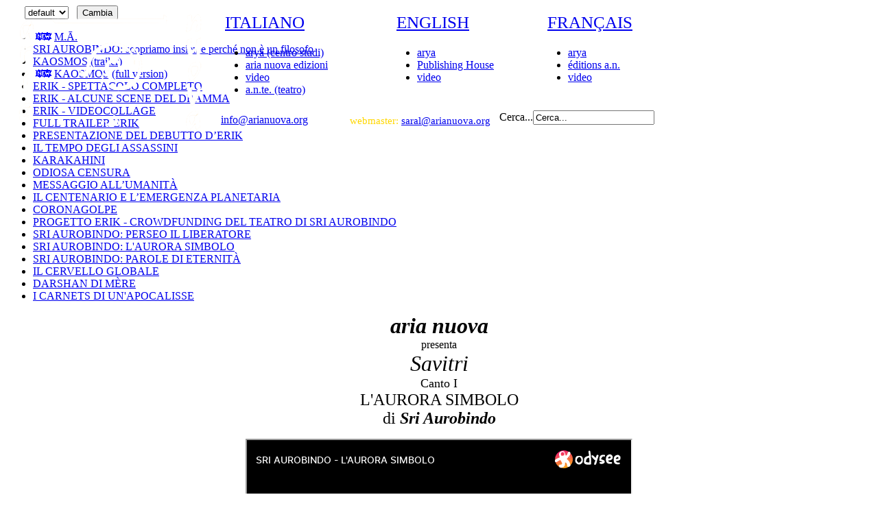

--- FILE ---
content_type: text/html; charset=utf-8
request_url: https://www.arianuova.org/it/sri-aurobindo-l-aurora-simbolo
body_size: 5573
content:
<!DOCTYPE html PUBLIC "-//W3C//DTD XHTML 1.0 Transitional//EN" "https://www.w3.org/TR/xhtml1/DTD/xhtml1-transitional.dtd">
<html xmlns="https://www.w3.org/1999/xhtml" xml:lang="it-it" lang="it-it" dir="ltr" >

<head>

<script language=javascript>
var imgOver1=new Image(), imgOut1=new Image();
imgOver1.src="/images/logo2.png";
imgOut1.src="/images/logo1.png";
</script>



<style type="text/css">
/* logo */
#div0     {width:250px;height:201px; position:absolute; left:5px; top:10px;}
/* ITALIANO */
#div1     {color: #FFD700 ; font-family:"Verdana"; font-size:25px; font-weight:normal; width:280px;height:35px;  position:absolute; left:320px; top:20px;}
/* ENGLISH */
#div2     {color: #FFD700 ; font-family:"Verdana"; font-size:25px; font-weight:normal; width:280px;height:35px;  position:absolute; left:570px; top:20px;}
/* FRANCAIS */
#div3     {color: #FFD700 ; font-family:"Verdana"; font-size:25px; font-weight:normal; width:280px;height:35px;  position:absolute; left:790px; top:20px;}

/* MENU' ITALIANO */
#div4      {width:280px; height:150px;  position: absolute;  top:  53px;  left: 310px;}
/* MENU' ENGLISH */
#div5      {width:280px; height:150px;  position: absolute;  top:  53px;  left: 560px;}
/* MENU' FRACAIS */
#div6      {width:190px; height:150px;  position: absolute;  top:  53px;  left: 780px;}

/* saral */
#div7      {width:290px; height: 20px;  position: absolute;  top: 169px;  left: 502px;}
/* info */
#div8      {width:220px; height: 20px;  position: absolute;  top: 167px;  left: 314px;}

/* CERCA */
#div11     {width:290px; height: 30px;  position: absolute;  top: 162px;  left: 720px;}

</style>

  <base href="https://www.arianuova.org/it/sri-aurobindo-l-aurora-simbolo" />
  <meta http-equiv="content-type" content="text/html; charset=utf-8" />
  <meta name="keywords" content="Sri,Aurobindo,Mère,Tommaso,Iorco,Savitri,Teatro,Agenda," />
  <meta name="description" content="Sito web arianuova" />
  <meta name="generator" content="Joomla! - Open Source Content Management" />
  <title>SRI AUROBINDO: L'AURORA SIMBOLO</title>
  <link href="/templates/mascherato/favicon.ico" rel="shortcut icon" type="image/vnd.microsoft.icon" />
  <link href="https://www.arianuova.org/it/component/search/?Itemid=552&amp;format=opensearch" rel="search" title="Vai arianuova" type="application/opensearchdescription+xml" />
  <script src="/media/system/js/mootools-core.js" type="text/javascript"></script>
  <script src="/media/system/js/core.js" type="text/javascript"></script>
  <script src="/media/system/js/caption.js" type="text/javascript"></script>
  <script src="/media/system/js/mootools-more.js" type="text/javascript"></script>
  <script src="/modules/mod_templateselector/assets/templateselector.js" type="text/javascript"></script>
  <script type="text/javascript">
window.addEvent('load', function() {
				new JCaption('img.caption');
			});window.addEvent('domready', function(){var jTSelector = new jTemplateSelector({"templates":{"9":"mascherato","12":"lento2"},"base":"","duration":0,"selected":9});});
  </script>

<link rel="stylesheet" href="/templates/system/css/system.css" type="text/css" />
<link rel="stylesheet" href="/templates/system/css/general.css" type="text/css" />
<link rel="stylesheet" href="/templates/mascherato/css/template.css" type="text/css" />
<link rel="stylesheet" href="/templates/mascherato/css/topmenu.css" type="text/css" media="screen" charset="utf-8" />
<link rel="stylesheet" href="/templates/mascherato/css/layout.css" type="text/css" media="screen" charset="utf-8" />
<!--[if IE]>
<link rel="stylesheet" href="/templates/mascherato/css/template-ie.css" type="text/css" media="screen" charset="utf-8" />
<![endif]-->

<!--[if lt IE 7]>
<link rel="stylesheet" href="/templates/mascherato/css/topmenu-ie6.css" type="text/css" media="screen" charset="utf-8" />
<script src="/templates/mascherato/javascript/topmenu-ie6.js" type="text/javascript" charset="utf-8"></script>
<![endif]-->

<link rel="stylesheet" href="/templates/mascherato/themes/white/theme.css" type="text/css" media="screen" charset="utf-8" />
<script src="/templates/mascherato/javascript/supersized/jquery-1.6.2.min.js" type="text/javascript" charset="utf-8"></script>
<script src="/templates/mascherato/javascript/supersized/jquery.easing.min.js" type="text/javascript" charset="utf-8"></script>
<script src="/templates/mascherato/javascript/supersized/supersized.3.2.4.js" type="text/javascript" charset="utf-8"></script>
<script src="/templates/mascherato/javascript/supersized/theme/supersized.shutter.js" type="text/javascript" charset="utf-8"></script>
<link rel="stylesheet" href="/templates/mascherato/javascript/supersized/css/supersized.css" type="text/css" media="screen" />
<link rel="stylesheet" href="/templates/mascherato/javascript/supersized/theme/supersized.shutter.css" type="text/css" media="screen" />

<script type="text/javascript">
var ptJQ = jQuery.noConflict();
ptJQ(function(){
	ptJQ.supersized({
	
		slideshow  :   0,		slide_interval  :   5000,
		transition      :   1,
		transition_speed:	1000,
									
		slide_links		:	0,
		slides 			:  	[
		
				
		{image : 'https://www.arianuova.org/templates/mascherato/javascript/supersized/imgdefault/1.jpg', title : 'Flowers', thumb : 'https://www.arianuova.org/templates/mascherato/javascript/supersized/imgdefault/thumbs/1.jpg', url : ''},
		{image : 'https://www.arianuova.org/templates/mascherato/javascript/supersized/imgdefault/2.jpg', title : 'Nature', thumb : 'https://www.arianuova.org/templates/mascherato/javascript/supersized/imgdefault/thumbs/2.jpg', url : ''},  
		{image : 'https://www.arianuova.org/templates/mascherato/javascript/supersized/imgdefault/3.jpg', title : 'Valley', thumb : 'https://www.arianuova.org/templates/mascherato/javascript/supersized/imgdefault/thumbs/3.jpg', url : ''}
										],					
		image_path				: 'https://www.arianuova.org/templates/mascherato/javascript/supersized/img/'
	});
});
</script>
</head>

<body>

<!-- |begin| phoca-site -->
<div id="phoca-site">
	
	<!-- |begin| phoca-wrap -->
	<div id="phoca-wrap">

		<!-- |begin| phoca-header -->
		<div id="phoca-header">
<div id="fixeddiv" style="position:absolute; top: -1px; width:990px; height:220px;z-index:999;">
<div id="div0"><a href="https://www.arianuova.org/"><img src="/images/logo1.png" onmouseover="this.src=imgOver1.src;" onmouseout="this.src=imgOut1.src;" border="0" class="b1"></a></div>
<div id="div1"><a href="https://www.arianuova.org/it/italiano">ITALIANO</div>
<div id="div2"><a href="https://www.arianuova.org/en/english">ENGLISH</div>
<div id="div3"><a href="https://www.arianuova.org/fr/francais">FRAN&Ccedil;AIS</div>

<div id="div4">
        <ul>
            <li><a href="https://www.arianuova.org/it/arya-it">arya (centro studi)</a></li>
            <li><a href="https://www.arianuova.org/it/edizioni-it">aria nuova edizioni</a></li>
            <li><a href="https://www.arianuova.org/it/video-it">video</a></li>
            <li><a href="https://www.arianuova.org/it/a-n-te-it">a.n.te. (teatro)</a></li>
	     </ul>
</div>
<div id="div5">
        <ul>
            <li><a href="https://www.arianuova.org/en/arya-uk">arya</a></li>
            <li><a href="https://www.arianuova.org/en/publishing-uk">Publishing House</a></li>
            <li><a href="https://www.arianuova.org/en/video-uk">video</a></li>
	     </ul>
</div>
<div id="div6">
        <ul>
            <li><a href="https://www.arianuova.org/fr/arya-fr">arya</a></li>
            <li><a href="https://www.arianuova.org/fr/editions">&eacute;ditions a.n.</a></li>
            <li><a href="https://www.arianuova.org/fr/video-fr">video</a></li>
		</ul>
</div>
<div id="div7">		
		<span style="color: #FFD700 ;font-family: Verdana ;font-size:15px;"> webmaster: <a href="mailto:saral@arianuova.org"><span style="font-size:15px;">saral@arianuova.org</span></span></a>
</div>
<div id="div8">		
		<a href="mailto:info@arianuova.org">info@arianuova.org</a>
</div>
<div id="div11">		
					<div id="phoca-search" ><form action="/it/sri-aurobindo-l-aurora-simbolo" method="post">
	<div class="search">
		<label for="mod-search-searchword">Cerca...</label><input name="searchword" id="mod-search-searchword" maxlength="20"  class="inputbox" type="text" size="20" value="Cerca..."  onblur="if (this.value=='') this.value='Cerca...';" onfocus="if (this.value=='Cerca...') this.value='';" />	<input type="hidden" name="task" value="search" />
	<input type="hidden" name="option" value="com_search" />
	<input type="hidden" name="Itemid" value="552" />
	</div>
</form>
</div>
		</div>

</div>
<script type="text/javascript"><!--
/* Script by: www.jtricks.com
 * Version: 20071127
 * Latest version:
 * www.jtricks.com/javascript/navigation/fixed_menu.html
 */
fixedMenuId = 'fixeddiv';

var fixedMenu = 
{
    hasInner: typeof(window.innerWidth) == 'number',
    hasElement: document.documentElement != null
       && document.documentElement.clientWidth,

    menu: document.getElementById
        ? document.getElementById(fixedMenuId)
        : document.all
          ? document.all[fixedMenuId]
          : document.layers[fixedMenuId]
};

fixedMenu.computeShifts = function()
{
    fixedMenu.shiftX = fixedMenu.hasInner
        ? pageXOffset
        : fixedMenu.hasElement
          ? document.documentElement.scrollLeft
          : document.body.scrollLeft;
    if (fixedMenu.targetLeft > 0)
        fixedMenu.shiftX += fixedMenu.targetLeft;
    else
    {
        fixedMenu.shiftX += 
            (fixedMenu.hasElement
              ? document.documentElement.clientWidth
              : fixedMenu.hasInner
                ? window.innerWidth - 20
                : document.body.clientWidth)
            - fixedMenu.targetRight
            - fixedMenu.menu.offsetWidth;
    }

    fixedMenu.shiftY = fixedMenu.hasInner
        ? pageYOffset
        : fixedMenu.hasElement
          ? document.documentElement.scrollTop
          : document.body.scrollTop;
    if (fixedMenu.targetTop > 0)
        fixedMenu.shiftY += fixedMenu.targetTop;
    else
    {
        fixedMenu.shiftY += 
            (fixedMenu.hasElement
            ? document.documentElement.clientHeight
            : fixedMenu.hasInner
              ? window.innerHeight - 20
              : document.body.clientHeight)
            - fixedMenu.targetBottom
            - fixedMenu.menu.offsetHeight;
    }
};

fixedMenu.moveMenu = function()
{
    fixedMenu.computeShifts();

    if (fixedMenu.currentX != fixedMenu.shiftX
        || fixedMenu.currentY != fixedMenu.shiftY)
    {
        fixedMenu.currentX = fixedMenu.shiftX;
        fixedMenu.currentY = fixedMenu.shiftY;

        if (document.layers)
        {
            fixedMenu.menu.left = fixedMenu.currentX;
            fixedMenu.menu.top = fixedMenu.currentY;
        }
        else
        {
            fixedMenu.menu.style.left = fixedMenu.currentX + 'px';
            fixedMenu.menu.style.top = fixedMenu.currentY + 'px';
        }
    }

    fixedMenu.menu.style.right = '';
    fixedMenu.menu.style.bottom = '';
};

fixedMenu.floatMenu = function()
{
    fixedMenu.moveMenu();
    setTimeout('fixedMenu.floatMenu()', 20);
};

// addEvent designed by Aaron Moore
fixedMenu.addEvent = function(element, listener, handler)
{
    if(typeof element[listener] != 'function' || 
       typeof element[listener + '_num'] == 'undefined')
    {
        element[listener + '_num'] = 0;
        if (typeof element[listener] == 'function')
        {
            element[listener + 0] = element[listener];
            element[listener + '_num']++;
        }
        element[listener] = function(e)
        {
            var r = true;
            e = (e) ? e : window.event;
            for(var i = 0; i < element[listener + '_num']; i++)
                if(element[listener + i](e) === false)
                    r = false;
            return r;
        }
    }

    //if handler is not already stored, assign it
    for(var i = 0; i < element[listener + '_num']; i++)
        if(element[listener + i] == handler)
            return;
    element[listener + element[listener + '_num']] = handler;
    element[listener + '_num']++;
};

fixedMenu.supportsFixed = function()
{
    var testDiv = document.createElement("div");
    testDiv.id = "testingPositionFixed";
    testDiv.style.position = "fixed";
    testDiv.style.top = "0px";
    testDiv.style.right = "0px";
    document.body.appendChild(testDiv);
    var offset = 1;
    if (typeof testDiv.offsetTop == "number"
        && testDiv.offsetTop != null 
        && testDiv.offsetTop != "undefined")
    {
        offset = parseInt(testDiv.offsetTop);
    }
    if (offset == 0)
    {
        return true;
    }

    return false;
};

fixedMenu.init = function()
{
    if (fixedMenu.supportsFixed())
        fixedMenu.menu.style.position = "fixed";
    else
    {
        var ob = 
            document.layers 
            ? fixedMenu.menu 
            : fixedMenu.menu.style;

        fixedMenu.targetLeft = parseInt(ob.left);
        fixedMenu.targetTop = parseInt(ob.top);
        fixedMenu.targetRight = parseInt(ob.right);
        fixedMenu.targetBottom = parseInt(ob.bottom);

        if (document.layers)
        {
            menu.left = 0;
            menu.top = 0;
        }
        fixedMenu.addEvent(window, 'onscroll', fixedMenu.moveMenu);
        fixedMenu.floatMenu();
    }
};

fixedMenu.addEvent(window, 'onload', fixedMenu.init);
//--></script>
		

			
					
		</div>
		<!-- |end| phoca-header -->
		

		<div style="clear:both"></div>
		<!-- |begin| phoca-topmenu -->
		<div id="phoca-topmenu">
			
		</div>
		<div style="clear:both"></div>
		<!-- |end| phoca-topmenu -->
		
		
	
		
		

		
		 
		
		
		<div id="phoca-middle">
		
					<!-- |begin| phoca-side1-bg -->
			<div id="phoca-side1-bg">
						
								<!-- |begin| phoca-side1 -->
				<div id="phoca-side1">
						<div class="module">
        <div class="phoca-in">
			    <div class="module-content">
	        <form method="post" id="jTmplSelectForm" name="tmplSelectForm">
	<div align="left">
	&nbsp;&nbsp;&nbsp;&nbsp;&nbsp;&nbsp;&nbsp;<select id="jTmplDirectories" name="tmpldirectory" class="inputbox">
	<option value="9" selected="selected">default</option>
	<option value="12">no-adsl</option>
</select>
	&nbsp;
	<input type="submit" class="button" id="jTemplateChange" name="changeTemplate" value="Cambia" />
	<input type="hidden" id="jTemplateDirectory" name="templatedirectory" value="9" />
	</div>
<!--	<div align="center">
	<!--	<input type="submit" class="button" id="jTemplateReset" name="resetTemplate" value="Reset" /> 
		<input type="submit" class="button" id="jTemplateChange" name="changeTemplate" value="Cambia" /> 
	<!--	<input type="submit" class="button" id="jTemplateRolling" name="rollingTemplate" value="Prossimo" /> 
		<input type="hidden" id="jTemplateDirectory" name="templatedirectory" value="9" />
	</div> -->
</form>        </div>
        </div>
	</div>
		<div class="module">
        <div class="phoca-in">
			    <div class="module-content">
	        
<ul class="menu">
<li id="item-652"><a href="/it/ma-italiano" ><img src="/images/1new 82.gif" alt="M.Ā." /><span class="image-title">M.Ā.</span> </a></li><li id="item-608"><a href="/it/sri-aurobindo-scopriamo-insieme-perche-non-e-un-filosofo" >SRI AUROBINDO: scopriamo insieme perché non è un filosofo</a></li><li id="item-657"><a href="/it/kaosmos-trailer" >KAOSMOS (trailer)</a></li><li id="item-220"><a href="/it/kaosmos" ><img src="/images/1new 82.gif" alt="KAOSMOS (full version)" /><span class="image-title">KAOSMOS (full version)</span> </a></li><li id="item-646"><a href="/it/erik-spettacolo-completo" >ERIK - SPETTACOLO COMPLETO</a></li><li id="item-632"><a href="/it/erik-alcune-scene-del-dramma" >ERIK - ALCUNE SCENE DEL DRAMMA</a></li><li id="item-630"><a href="/it/erik-videocollage" >ERIK - VIDEOCOLLAGE</a></li><li id="item-604"><a href="/it/full-trailer-erik" >FULL TRAILER ERIK</a></li><li id="item-615"><a href="/it/presentazione-del-debutto-d-erik" >PRESENTAZIONE DEL DEBUTTO D’ERIK</a></li><li id="item-611"><a href="/it/il-tempo-degli-assassini" >IL TEMPO DEGLI ASSASSINI</a></li><li id="item-639"><a href="/it/karakahini" >KARAKAHINI</a></li><li id="item-634"><a href="/it/odiosa-censura" >ODIOSA CENSURA</a></li><li id="item-614"><a href="/it/messaggio-all-umanita" >MESSAGGIO ALL’UMANITÀ</a></li><li id="item-610"><a href="/it/il-centenario-e-l-emergenza-planetaria" >IL CENTENARIO E L’EMERGENZA PLANETARIA</a></li><li id="item-609"><a href="/it/coronagolpe" >CORONAGOLPE</a></li><li id="item-600"><a href="/it/progetto-erik" >PROGETTO ERIK - CROWDFUNDING DEL TEATRO DI SRI AUROBINDO</a></li><li id="item-556"><a href="/it/sri-aurobindo-perseo-il-liberatore" >SRI AUROBINDO: PERSEO IL LIBERATORE</a></li><li id="item-552" class="current active"><a href="/it/sri-aurobindo-l-aurora-simbolo" >SRI AUROBINDO: L'AURORA SIMBOLO</a></li><li id="item-535"><a href="/it/sri-aurobindo-parole-di-eternita" >SRI AUROBINDO: PAROLE DI ETERNITÀ</a></li><li id="item-221"><a href="/it/il-cervello-globale" >IL CERVELLO GLOBALE</a></li><li id="item-219"><a href="/it/darshan-di-mere" >DARSHAN DI MÈRE</a></li><li id="item-551"><a href="/it/i-carnets-di-un-apocalisse" > I CARNETS DI UN'APOCALISSE</a></li></ul>        </div>
        </div>
	</div>
	
					
					
				</div>
				<!-- |end| phoca-side1 -->
					
				<!-- |begin| phoca-content -->
				<div id="phoca-content2">
					<div class="phoca-in">
					
												
<div id="system-message-container">
</div>
						<div class="item-page">









<p style="text-align: center;"><span><em><span style="font-size: xx-large;"><strong>aria nuova</strong></span></em></span><br /><span>presenta</span><br /><span><em><span style="font-size: x-large;"><span style="font-size: xx-large;">Savitri</span></span><br /></em><span style="font-size: x-large;"><span style="font-size: large;">Canto I</span></span><br /><span style="font-size: x-large;">L'AURORA SIMBOLO</span><br /><span style="font-size: x-large;">di </span><strong><em><span style="font-size: x-large;">Sri Aurobindo</span></em></strong><br /></span></p>
<div style="text-align:center;">
<iframe id="lbry-iframe" width="560" height="315" src="https://odysee.com/$/embed/sri-aurobindo-l-aurora-simbolo/d2acfdc5c328dd0772372a6277b1fa3b7e703ecf?r=CeyPsa9wMhCsrQ7XDLMkirKZifCmYfHb" allowfullscreen></iframe>
</div>
<p style="text-align: center;"><span style="font-size: medium;"><em> </em></span></p>
<p style="text-align: justify;"><span class="Apple-style-span" style="font-size: medium;">Il testo scritto del seguente video è fedele alla traduzione pubblicata nel 2011 da <em><strong>aria nuova edizioni</strong></em> (<a class="yt-uix-redirect-link" href="/savitri" target="savitri" title="http://www.arianuova.org/savitri" rel="nofollow">http://www.arianuova.org/savitri</a>), mentre l'audio presenta due o tre lievi modifiche apportate successivamente, in vista di una successiva edizione.</span></p>
<p><span class="Apple-style-span" style="font-size: medium;">Per conoscere il metro poetico utilizzato per ogni verso:<br /> <a href="/savitri?id=1074" target="metro">http://www.arianuova.org/savitri?id=1074</a></span></p>
<p style="text-align: right;"><span class="Apple-style-span" style="font-size: medium;">Buon ascolto!</span></p>
	
</div>

					</div>
					
									</div>
				<!-- |end| phoca-content -->
		
								
	
				<!-- |begin| phoca-footer -->
				<div id="phoca-clr"></div>
				<!-- |end| phoca-footer -->

			</div><!-- |end| phoca-side1-bg -->	
		</div>
		<!-- |end| phoca-middle -->
	
			
	</div>
	<!-- |end| phoca-wrap -->

	<!-- |begin| phoca-footer 
	<div id="phoca-footer">
		<div class="phoca-in">
						<div class="phoca-footer">&copy; 2007 - 2025 Phoca.cz | Designed by <a href="https://www.phoca.cz/" >Phoca</a></div>
		</div>
	</div>
	|end| phoca-footer -->


	
	<div>&nbsp;</div>
</div>
<!-- |end| phoca-site -->

</body>
</html>

--- FILE ---
content_type: text/html; charset=utf-8
request_url: https://odysee.com/$/embed/sri-aurobindo-l-aurora-simbolo/d2acfdc5c328dd0772372a6277b1fa3b7e703ecf?r=CeyPsa9wMhCsrQ7XDLMkirKZifCmYfHb
body_size: 2368
content:
<!DOCTYPE html>
<html dir="ltr">
  <head>
    <meta charset="utf-8" />
    <meta name="viewport" content="width=device-width, initial-scale=1.0, maximum-scale=1.0, user-scalable=no" />
    <meta http-equiv="Pragma" content="no-cache" />
    <meta http-equiv="Cache-Control" content="no-cache, no-store, must-revalidate" />
    <meta http-equiv="Expires" content="0" />
    <meta name="viewport" content="width=device-width, initial-scale=1.0, maximum-scale=1.0, user-scalable=no">

    <link rel="preload" href="/public/font/v1/300.woff" as="font" type="font/woff" crossorigin />
    <link rel="preload" href="/public/font/v1/300i.woff" as="font" type="font/woff" crossorigin />
    <link rel="preload" href="/public/font/v1/400.woff" as="font" type="font/woff" crossorigin />
    <link rel="preload" href="/public/font/v1/400i.woff" as="font" type="font/woff" crossorigin />
    <link rel="preload" href="/public/font/v1/700.woff" as="font" type="font/woff" crossorigin />
    <link rel="preload" href="/public/font/v1/700i.woff" as="font" type="font/woff" crossorigin />    

    <!-- Global site tag (gtag.js) - Google Analytics -->
    <script async src="https://www.googletagmanager.com/gtag/js?id=G-BB8DNPB73F"></script>
    <script>
      window.dataLayer = window.dataLayer || [];
      function gtag() {
        dataLayer.push(arguments);
      }
      gtag('consent', 'default', {
        ad_storage: 'denied',
        analytics_storage: 'denied',
      });
      gtag('js', new Date());
      gtag('config', 'G-BB8DNPB73F');
    </script>
    
    <link rel="shortcut icon" href="/public/favicon_128.png" />

    <style>
      @font-face {
        font-family: 'Inter';
        font-style: normal;
        font-weight: 300;
        font-display: swap;
        src: url('/public/font/v1/300.woff') format('woff');
      }

      @font-face {
        font-family: 'Inter';
        font-style: italic;
        font-weight: 300;
        font-display: swap;
        src: url('/public/font/v1/300i.woff') format('woff');
      }

      @font-face {
        font-family: 'Inter';
        font-style: normal;
        font-weight: 400;
        font-display: swap;
        src: url('/public/font/v1/400.woff') format('woff');
      }

      @font-face {
        font-family: 'Inter';
        font-style: italic;
        font-weight: 400;
        font-display: swap;
        src: url('/public/font/v1/400i.woff') format('woff');
      }

      @font-face {
        font-family: 'Inter';
        font-style: normal;
        font-weight: 700;
        font-display: swap;
        src: url('/public/font/v1/700.woff') format('woff');
      }

      @font-face {
        font-family: 'Inter';
        font-style: italic;
        font-weight: 700;
        font-display: swap;
        src: url('/public/font/v1/700i.woff') format('woff');
      }
    </style>

    <link rel="icon" type="image/png" href="/public/favicon_128.png" /><meta charset="utf8"/><title>SRI AUROBINDO - L&#039;AURORA SIMBOLO</title><meta name="description" content="https://www.arianuova.org"/><meta name="keywords" content="aria,aurobindo,aurora,iorco,nuova,savitri,simbolo,tommaso"/><meta name="theme-color" content="#ca004b"><meta property="og:description" content="https://www.arianuova.org"/><meta property="og:image" content="https://thumbnails.odycdn.com/card/s:1280:720/quality:85/plain/https://thumbnails.lbry.com/wMnG5IxdDxE"/><meta property="og:image:secure_url" content="https://thumbnails.odycdn.com/card/s:1280:720/quality:85/plain/https://thumbnails.lbry.com/wMnG5IxdDxE"/><meta property="og:image:width"  content="600"/><meta property="og:image:height"  content="480"/><meta property="og:locale" content="it"/><meta property="og:site_name" content="Odysee"/><meta property="og:type" content="video.other"/><meta property="og:title" content="SRI AUROBINDO - L&#039;AURORA SIMBOLO"/><meta property="og:url" content="https://odysee.com/@arianuovaOM:6/sri-aurobindo-l-aurora-simbolo:d"/><link rel="canonical" content="https://odysee.com/@arianuovaOM:6/sri-aurobindo-l-aurora-simbolo:d"/><link rel="alternate" type="application/json+oembed" href="https://odysee.com/$/oembed?url=https%3A%2F%2Fodysee.com%2F%40arianuovaOM%3A6%2Fsri-aurobindo-l-aurora-simbolo%3Ad&format=json" title="SRI AUROBINDO - L&#039;AURORA SIMBOLO" /><link rel="alternate" type="text/xml+oembed" href="https://odysee.com/$/oembed?url=https%3A%2F%2Fodysee.com%2F%40arianuovaOM%3A6%2Fsri-aurobindo-l-aurora-simbolo%3Ad&format=xml" title="SRI AUROBINDO - L&#039;AURORA SIMBOLO" /><meta property="og:video" content="https://odysee.com/%24/embed/%40arianuovaOM%3A6%2Fsri-aurobindo-l-aurora-simbolo%3Ad" /><meta property="og:video:secure_url" content="https://odysee.com/%24/embed/%40arianuovaOM%3A6%2Fsri-aurobindo-l-aurora-simbolo%3Ad" /><meta property="og:video:type" content="text/html" /><meta name="og:video:series" content="@arianuovaOM"/><meta property="og:video:width" content="600"/><meta property="og:video:height" content="480"/><meta property="og:video:release_date" content="2013-07-03T00:00:00.000Z"/><meta property="og:video:duration" content="2291"/><meta name="twitter:title" content="SRI AUROBINDO - L&#039;AURORA SIMBOLO"/><meta name="twitter:image" content="https://thumbnails.odycdn.com/card/s:1280:720/quality:85/plain/https://thumbnails.lbry.com/wMnG5IxdDxE"/><meta name="twitter:player:image" content="https://thumbnails.odycdn.com/card/s:1280:720/quality:85/plain/https://thumbnails.lbry.com/wMnG5IxdDxE"/><meta name="twitter:site" content="@OdyseeTeam"/><meta name="twitter:url" content="https://odysee.com/@arianuovaOM:6/sri-aurobindo-l-aurora-simbolo:d"/><meta name="twitter:card" content="player"/><meta name="twitter:player" content="https://odysee.com/%24/embed/%40arianuovaOM%3A6%2Fsri-aurobindo-l-aurora-simbolo%3Ad" /><meta name="twitter:player:width" content="600"><meta name="twitter:player:height" content="480"><meta property="fb:app_id" content="1673146449633983" /><meta name="fc:miniapp" content='{"version":"1","imageUrl":"https://thumbnails.odycdn.com/card/s:1280:720/quality:85/plain/https://thumbnails.lbry.com/wMnG5IxdDxE","button":{"title":"Watch on Odysee","action":{"type":"launch_miniapp","name":"Odysee","url":"https://odysee.com/$/embed/@arianuovaOM:6/sri-aurobindo-l-aurora-simbolo:d","splashImageUrl":"https://odysee.com/public/favicon_128.png","splashBackgroundColor":"#ffffff"}}}'/><meta name="fc:frame" content='{"version":"next","imageUrl":"https://thumbnails.odycdn.com/card/s:1280:720/quality:85/plain/https://thumbnails.lbry.com/wMnG5IxdDxE","button":{"title":"Watch on Odysee","action":{"type":"launch_frame","name":"Odysee","url":"https://odysee.com/$/embed/@arianuovaOM:6/sri-aurobindo-l-aurora-simbolo:d","splashImageUrl":"https://odysee.com/public/favicon_128.png","splashBackgroundColor":"#ffffff"}}}'/><meta name="fc:frame:image" content="https://thumbnails.odycdn.com/card/s:1280:720/quality:85/plain/https://thumbnails.lbry.com/wMnG5IxdDxE"/><meta name="fc:frame:button:1" content="Watch on Odysee"/><meta name="fc:frame:button:1:action" content="link"/><meta name="fc:frame:button:1:target" content="https://odysee.com/$/embed/@arianuovaOM:6/sri-aurobindo-l-aurora-simbolo:d"/><meta name="fc:frame:button:2" content="Next ▶"/><meta name="fc:frame:button:2:action" content="post"/><meta name="fc:frame:post_url" content="https://odysee.com/$/frame"/><script src="https://cdn.jsdelivr.net/npm/@farcaster/miniapp-sdk/dist/index.min.js"></script><script>
(function() {
   function signalReady() {
    try {
      // Try multiple SDK locations
       const sdk = (window.miniapp && window.miniapp.sdk) || window.sdk || (window.frame && window.frame.sdk);
      
      if (sdk && sdk.actions && typeof sdk.actions.ready === 'function') {
        sdk.actions.ready();
        console.log('MiniApp ready signal sent via SDK');
      }
      
      // Also send postMessage as fallback
      if (window.parent && window.parent.postMessage) {
        window.parent.postMessage({ type: 'miniapp-ready' }, '*');
        console.log('MiniApp ready signal sent via postMessage');
      }
      
      return true;
    } catch (e) {
      console.error('MiniApp ready signal failed:', e);
      return false;
    }
  }
  
  // Wait for SDK to be available
  let attempts = 0;
  const maxAttempts = 50;
  
  const checkAndSignal = setInterval(function() {
    attempts++;
    
    if (signalReady()) {
      clearInterval(checkAndSignal);
    } else if (attempts >= maxAttempts) {
      console.warn('MiniApp ready timeout after', attempts * 100, 'ms');
      clearInterval(checkAndSignal);
      
      // Send timeout signal
      try {
        if (window.parent && window.parent.postMessage) {
          window.parent.postMessage({ type: 'miniapp-ready-timeout' }, '*');
        }
      } catch (e) {}
    }
  }, 100);
})();
</script>
<script type="application/ld+json">
{
  "@context": "https://schema.org",
  "@type": "VideoObject",
  "name": "SRI AUROBINDO - L&#039;AURORA SIMBOLO",
  "description": "https://www.arianuova.org\npresenta\nSavitri - Canto I - L&#039;AURORA SIMBOLO (di Sri Aurobindo).\n\nIl testo scritto del seguente video è fedele alla traduzione pubblicata nel 2011 da aria nuova edizioni (ht...",
  "thumbnailUrl": "https://thumbnails.odycdn.com/card/s:1280:720/quality:85/plain/https://thumbnails.lbry.com/wMnG5IxdDxE",
  "uploadDate": "2013-07-03T00:00:00.000Z",
  "duration": "PT38M11S",
  "url": "https://odysee.com/@arianuovaOM:6/sri-aurobindo-l-aurora-simbolo:d",
  "contentUrl": "https://player.odycdn.com/api/v3/streams/free/sri-aurobindo-l-aurora-simbolo/d2acfdc5c328dd0772372a6277b1fa3b7e703ecf/572e5e.mp4",
  "embedUrl": "https://odysee.com/%24/embed/%40arianuovaOM%3A6%2Fsri-aurobindo-l-aurora-simbolo%3Ad",
  "author": {
    "@type": "Person",
    "name": "arianuovaOM",
    "url": "https://odysee.com/@arianuovaOM:6"
  },
  "thumbnail": {
    "@type": "ImageObject",
    "url": "https://thumbnails.odycdn.com/card/s:1280:720/quality:85/plain/https://thumbnails.lbry.com/wMnG5IxdDxE"
  },
  "keywords": "aria,aurobindo,aurora,iorco,nuova,savitri,simbolo,tommaso",
  "width": 600,
  "height": 480,
  "potentialAction": {
    "@type": "SeekToAction",
    "target": "https://odysee.com/@arianuovaOM:6/sri-aurobindo-l-aurora-simbolo:d?t={seek_to_second_number}",
    "startOffset-input": "required name=seek_to_second_number"
  }
}
</script>

    

    <script src="/public/ui-202511191546.f52dca069d.js" defer></script>
  </head>

  <body>
    <div id="app"></div>
  </body>
</html>


--- FILE ---
content_type: application/javascript; charset=utf-8
request_url: https://cdn.jsdelivr.net/npm/@farcaster/miniapp-sdk/dist/index.min.js
body_size: 116381
content:
"use strict";var miniapp=(()=>{var Zp=Object.create;var Mi=Object.defineProperty;var Yp=Object.getOwnPropertyDescriptor;var Jp=Object.getOwnPropertyNames;var Xp=Object.getPrototypeOf,Qp=Object.prototype.hasOwnProperty;var Ut=(r,e)=>()=>(r&&(e=r(r=0)),e);var $t=(r,e)=>()=>(e||r((e={exports:{}}).exports,e),e.exports),Qt=(r,e)=>{for(var t in e)Mi(r,t,{get:e[t],enumerable:!0})},Nf=(r,e,t,n)=>{if(e&&typeof e=="object"||typeof e=="function")for(let s of Jp(e))!Qp.call(r,s)&&s!==t&&Mi(r,s,{get:()=>e[s],enumerable:!(n=Yp(e,s))||n.enumerable});return r};var Sr=(r,e,t)=>(t=r!=null?Zp(Xp(r)):{},Nf(e||!r||!r.__esModule?Mi(t,"default",{value:r,enumerable:!0}):t,r)),Pa=r=>Nf(Mi({},"__esModule",{value:!0}),r);var kl=$t(Wi=>{"use strict";Wi.byteLength=Sm;Wi.toByteArray=Am;Wi.fromByteArray=Om;var yr=[],sr=[],vm=typeof Uint8Array<"u"?Uint8Array:Array,tc="ABCDEFGHIJKLMNOPQRSTUVWXYZabcdefghijklmnopqrstuvwxyz0123456789+/";for(Cn=0,Al=tc.length;Cn<Al;++Cn)yr[Cn]=tc[Cn],sr[tc.charCodeAt(Cn)]=Cn;var Cn,Al;sr[45]=62;sr[95]=63;function Il(r){var e=r.length;if(e%4>0)throw new Error("Invalid string. Length must be a multiple of 4");var t=r.indexOf("=");t===-1&&(t=e);var n=t===e?0:4-t%4;return[t,n]}function Sm(r){var e=Il(r),t=e[0],n=e[1];return(t+n)*3/4-n}function xm(r,e,t){return(e+t)*3/4-t}function Am(r){var e,t=Il(r),n=t[0],s=t[1],i=new vm(xm(r,n,s)),o=0,c=s>0?n-4:n,u;for(u=0;u<c;u+=4)e=sr[r.charCodeAt(u)]<<18|sr[r.charCodeAt(u+1)]<<12|sr[r.charCodeAt(u+2)]<<6|sr[r.charCodeAt(u+3)],i[o++]=e>>16&255,i[o++]=e>>8&255,i[o++]=e&255;return s===2&&(e=sr[r.charCodeAt(u)]<<2|sr[r.charCodeAt(u+1)]>>4,i[o++]=e&255),s===1&&(e=sr[r.charCodeAt(u)]<<10|sr[r.charCodeAt(u+1)]<<4|sr[r.charCodeAt(u+2)]>>2,i[o++]=e>>8&255,i[o++]=e&255),i}function Im(r){return yr[r>>18&63]+yr[r>>12&63]+yr[r>>6&63]+yr[r&63]}function km(r,e,t){for(var n,s=[],i=e;i<t;i+=3)n=(r[i]<<16&16711680)+(r[i+1]<<8&65280)+(r[i+2]&255),s.push(Im(n));return s.join("")}function Om(r){for(var e,t=r.length,n=t%3,s=[],i=16383,o=0,c=t-n;o<c;o+=i)s.push(km(r,o,o+i>c?c:o+i));return n===1?(e=r[t-1],s.push(yr[e>>2]+yr[e<<4&63]+"==")):n===2&&(e=(r[t-2]<<8)+r[t-1],s.push(yr[e>>10]+yr[e>>4&63]+yr[e<<2&63]+"=")),s.join("")}});var Ol=$t(rc=>{rc.read=function(r,e,t,n,s){var i,o,c=s*8-n-1,u=(1<<c)-1,p=u>>1,m=-7,b=t?s-1:0,x=t?-1:1,S=r[e+b];for(b+=x,i=S&(1<<-m)-1,S>>=-m,m+=c;m>0;i=i*256+r[e+b],b+=x,m-=8);for(o=i&(1<<-m)-1,i>>=-m,m+=n;m>0;o=o*256+r[e+b],b+=x,m-=8);if(i===0)i=1-p;else{if(i===u)return o?NaN:(S?-1:1)*(1/0);o=o+Math.pow(2,n),i=i-p}return(S?-1:1)*o*Math.pow(2,i-n)};rc.write=function(r,e,t,n,s,i){var o,c,u,p=i*8-s-1,m=(1<<p)-1,b=m>>1,x=s===23?Math.pow(2,-24)-Math.pow(2,-77):0,S=n?0:i-1,T=n?1:-1,I=e<0||e===0&&1/e<0?1:0;for(e=Math.abs(e),isNaN(e)||e===1/0?(c=isNaN(e)?1:0,o=m):(o=Math.floor(Math.log(e)/Math.LN2),e*(u=Math.pow(2,-o))<1&&(o--,u*=2),o+b>=1?e+=x/u:e+=x*Math.pow(2,1-b),e*u>=2&&(o++,u/=2),o+b>=m?(c=0,o=m):o+b>=1?(c=(e*u-1)*Math.pow(2,s),o=o+b):(c=e*Math.pow(2,b-1)*Math.pow(2,s),o=0));s>=8;r[t+S]=c&255,S+=T,c/=256,s-=8);for(o=o<<s|c,p+=s;p>0;r[t+S]=o&255,S+=T,o/=256,p-=8);r[t+S-T]|=I*128}});var Ws=$t(_s=>{"use strict";var nc=kl(),gs=Ol(),Tl=typeof Symbol=="function"&&typeof Symbol.for=="function"?Symbol.for("nodejs.util.inspect.custom"):null;_s.Buffer=N;_s.SlowBuffer=Pm;_s.INSPECT_MAX_BYTES=50;var qi=2147483647;_s.kMaxLength=qi;N.TYPED_ARRAY_SUPPORT=Tm();!N.TYPED_ARRAY_SUPPORT&&typeof console<"u"&&typeof console.error=="function"&&console.error("This browser lacks typed array (Uint8Array) support which is required by `buffer` v5.x. Use `buffer` v4.x if you require old browser support.");function Tm(){try{let r=new Uint8Array(1),e={foo:function(){return 42}};return Object.setPrototypeOf(e,Uint8Array.prototype),Object.setPrototypeOf(r,e),r.foo()===42}catch{return!1}}Object.defineProperty(N.prototype,"parent",{enumerable:!0,get:function(){if(N.isBuffer(this))return this.buffer}});Object.defineProperty(N.prototype,"offset",{enumerable:!0,get:function(){if(N.isBuffer(this))return this.byteOffset}});function Or(r){if(r>qi)throw new RangeError('The value "'+r+'" is invalid for option "size"');let e=new Uint8Array(r);return Object.setPrototypeOf(e,N.prototype),e}function N(r,e,t){if(typeof r=="number"){if(typeof e=="string")throw new TypeError('The "string" argument must be of type string. Received type number');return ac(r)}return Cl(r,e,t)}N.poolSize=8192;function Cl(r,e,t){if(typeof r=="string")return Lm(r,e);if(ArrayBuffer.isView(r))return Bm(r);if(r==null)throw new TypeError("The first argument must be one of type string, Buffer, ArrayBuffer, Array, or Array-like Object. Received type "+typeof r);if(_r(r,ArrayBuffer)||r&&_r(r.buffer,ArrayBuffer)||typeof SharedArrayBuffer<"u"&&(_r(r,SharedArrayBuffer)||r&&_r(r.buffer,SharedArrayBuffer)))return ic(r,e,t);if(typeof r=="number")throw new TypeError('The "value" argument must not be of type number. Received type number');let n=r.valueOf&&r.valueOf();if(n!=null&&n!==r)return N.from(n,e,t);let s=Cm(r);if(s)return s;if(typeof Symbol<"u"&&Symbol.toPrimitive!=null&&typeof r[Symbol.toPrimitive]=="function")return N.from(r[Symbol.toPrimitive]("string"),e,t);throw new TypeError("The first argument must be one of type string, Buffer, ArrayBuffer, Array, or Array-like Object. Received type "+typeof r)}N.from=function(r,e,t){return Cl(r,e,t)};Object.setPrototypeOf(N.prototype,Uint8Array.prototype);Object.setPrototypeOf(N,Uint8Array);function Pl(r){if(typeof r!="number")throw new TypeError('"size" argument must be of type number');if(r<0)throw new RangeError('The value "'+r+'" is invalid for option "size"')}function Nm(r,e,t){return Pl(r),r<=0?Or(r):e!==void 0?typeof t=="string"?Or(r).fill(e,t):Or(r).fill(e):Or(r)}N.alloc=function(r,e,t){return Nm(r,e,t)};function ac(r){return Pl(r),Or(r<0?0:cc(r)|0)}N.allocUnsafe=function(r){return ac(r)};N.allocUnsafeSlow=function(r){return ac(r)};function Lm(r,e){if((typeof e!="string"||e==="")&&(e="utf8"),!N.isEncoding(e))throw new TypeError("Unknown encoding: "+e);let t=Ml(r,e)|0,n=Or(t),s=n.write(r,e);return s!==t&&(n=n.slice(0,s)),n}function sc(r){let e=r.length<0?0:cc(r.length)|0,t=Or(e);for(let n=0;n<e;n+=1)t[n]=r[n]&255;return t}function Bm(r){if(_r(r,Uint8Array)){let e=new Uint8Array(r);return ic(e.buffer,e.byteOffset,e.byteLength)}return sc(r)}function ic(r,e,t){if(e<0||r.byteLength<e)throw new RangeError('"offset" is outside of buffer bounds');if(r.byteLength<e+(t||0))throw new RangeError('"length" is outside of buffer bounds');let n;return e===void 0&&t===void 0?n=new Uint8Array(r):t===void 0?n=new Uint8Array(r,e):n=new Uint8Array(r,e,t),Object.setPrototypeOf(n,N.prototype),n}function Cm(r){if(N.isBuffer(r)){let e=cc(r.length)|0,t=Or(e);return t.length===0||r.copy(t,0,0,e),t}if(r.length!==void 0)return typeof r.length!="number"||fc(r.length)?Or(0):sc(r);if(r.type==="Buffer"&&Array.isArray(r.data))return sc(r.data)}function cc(r){if(r>=qi)throw new RangeError("Attempt to allocate Buffer larger than maximum size: 0x"+qi.toString(16)+" bytes");return r|0}function Pm(r){return+r!=r&&(r=0),N.alloc(+r)}N.isBuffer=function(e){return e!=null&&e._isBuffer===!0&&e!==N.prototype};N.compare=function(e,t){if(_r(e,Uint8Array)&&(e=N.from(e,e.offset,e.byteLength)),_r(t,Uint8Array)&&(t=N.from(t,t.offset,t.byteLength)),!N.isBuffer(e)||!N.isBuffer(t))throw new TypeError('The "buf1", "buf2" arguments must be one of type Buffer or Uint8Array');if(e===t)return 0;let n=e.length,s=t.length;for(let i=0,o=Math.min(n,s);i<o;++i)if(e[i]!==t[i]){n=e[i],s=t[i];break}return n<s?-1:s<n?1:0};N.isEncoding=function(e){switch(String(e).toLowerCase()){case"hex":case"utf8":case"utf-8":case"ascii":case"latin1":case"binary":case"base64":case"ucs2":case"ucs-2":case"utf16le":case"utf-16le":return!0;default:return!1}};N.concat=function(e,t){if(!Array.isArray(e))throw new TypeError('"list" argument must be an Array of Buffers');if(e.length===0)return N.alloc(0);let n;if(t===void 0)for(t=0,n=0;n<e.length;++n)t+=e[n].length;let s=N.allocUnsafe(t),i=0;for(n=0;n<e.length;++n){let o=e[n];if(_r(o,Uint8Array))i+o.length>s.length?(N.isBuffer(o)||(o=N.from(o)),o.copy(s,i)):Uint8Array.prototype.set.call(s,o,i);else if(N.isBuffer(o))o.copy(s,i);else throw new TypeError('"list" argument must be an Array of Buffers');i+=o.length}return s};function Ml(r,e){if(N.isBuffer(r))return r.length;if(ArrayBuffer.isView(r)||_r(r,ArrayBuffer))return r.byteLength;if(typeof r!="string")throw new TypeError('The "string" argument must be one of type string, Buffer, or ArrayBuffer. Received type '+typeof r);let t=r.length,n=arguments.length>2&&arguments[2]===!0;if(!n&&t===0)return 0;let s=!1;for(;;)switch(e){case"ascii":case"latin1":case"binary":return t;case"utf8":case"utf-8":return oc(r).length;case"ucs2":case"ucs-2":case"utf16le":case"utf-16le":return t*2;case"hex":return t>>>1;case"base64":return jl(r).length;default:if(s)return n?-1:oc(r).length;e=(""+e).toLowerCase(),s=!0}}N.byteLength=Ml;function Mm(r,e,t){let n=!1;if((e===void 0||e<0)&&(e=0),e>this.length||((t===void 0||t>this.length)&&(t=this.length),t<=0)||(t>>>=0,e>>>=0,t<=e))return"";for(r||(r="utf8");;)switch(r){case"hex":return Km(this,e,t);case"utf8":case"utf-8":return Dl(this,e,t);case"ascii":return qm(this,e,t);case"latin1":case"binary":return jm(this,e,t);case"base64":return Vm(this,e,t);case"ucs2":case"ucs-2":case"utf16le":case"utf-16le":return Hm(this,e,t);default:if(n)throw new TypeError("Unknown encoding: "+r);r=(r+"").toLowerCase(),n=!0}}N.prototype._isBuffer=!0;function Pn(r,e,t){let n=r[e];r[e]=r[t],r[t]=n}N.prototype.swap16=function(){let e=this.length;if(e%2!==0)throw new RangeError("Buffer size must be a multiple of 16-bits");for(let t=0;t<e;t+=2)Pn(this,t,t+1);return this};N.prototype.swap32=function(){let e=this.length;if(e%4!==0)throw new RangeError("Buffer size must be a multiple of 32-bits");for(let t=0;t<e;t+=4)Pn(this,t,t+3),Pn(this,t+1,t+2);return this};N.prototype.swap64=function(){let e=this.length;if(e%8!==0)throw new RangeError("Buffer size must be a multiple of 64-bits");for(let t=0;t<e;t+=8)Pn(this,t,t+7),Pn(this,t+1,t+6),Pn(this,t+2,t+5),Pn(this,t+3,t+4);return this};N.prototype.toString=function(){let e=this.length;return e===0?"":arguments.length===0?Dl(this,0,e):Mm.apply(this,arguments)};N.prototype.toLocaleString=N.prototype.toString;N.prototype.equals=function(e){if(!N.isBuffer(e))throw new TypeError("Argument must be a Buffer");return this===e?!0:N.compare(this,e)===0};N.prototype.inspect=function(){let e="",t=_s.INSPECT_MAX_BYTES;return e=this.toString("hex",0,t).replace(/(.{2})/g,"$1 ").trim(),this.length>t&&(e+=" ... "),"<Buffer "+e+">"};Tl&&(N.prototype[Tl]=N.prototype.inspect);N.prototype.compare=function(e,t,n,s,i){if(_r(e,Uint8Array)&&(e=N.from(e,e.offset,e.byteLength)),!N.isBuffer(e))throw new TypeError('The "target" argument must be one of type Buffer or Uint8Array. Received type '+typeof e);if(t===void 0&&(t=0),n===void 0&&(n=e?e.length:0),s===void 0&&(s=0),i===void 0&&(i=this.length),t<0||n>e.length||s<0||i>this.length)throw new RangeError("out of range index");if(s>=i&&t>=n)return 0;if(s>=i)return-1;if(t>=n)return 1;if(t>>>=0,n>>>=0,s>>>=0,i>>>=0,this===e)return 0;let o=i-s,c=n-t,u=Math.min(o,c),p=this.slice(s,i),m=e.slice(t,n);for(let b=0;b<u;++b)if(p[b]!==m[b]){o=p[b],c=m[b];break}return o<c?-1:c<o?1:0};function Ul(r,e,t,n,s){if(r.length===0)return-1;if(typeof t=="string"?(n=t,t=0):t>2147483647?t=2147483647:t<-2147483648&&(t=-2147483648),t=+t,fc(t)&&(t=s?0:r.length-1),t<0&&(t=r.length+t),t>=r.length){if(s)return-1;t=r.length-1}else if(t<0)if(s)t=0;else return-1;if(typeof e=="string"&&(e=N.from(e,n)),N.isBuffer(e))return e.length===0?-1:Nl(r,e,t,n,s);if(typeof e=="number")return e=e&255,typeof Uint8Array.prototype.indexOf=="function"?s?Uint8Array.prototype.indexOf.call(r,e,t):Uint8Array.prototype.lastIndexOf.call(r,e,t):Nl(r,[e],t,n,s);throw new TypeError("val must be string, number or Buffer")}function Nl(r,e,t,n,s){let i=1,o=r.length,c=e.length;if(n!==void 0&&(n=String(n).toLowerCase(),n==="ucs2"||n==="ucs-2"||n==="utf16le"||n==="utf-16le")){if(r.length<2||e.length<2)return-1;i=2,o/=2,c/=2,t/=2}function u(m,b){return i===1?m[b]:m.readUInt16BE(b*i)}let p;if(s){let m=-1;for(p=t;p<o;p++)if(u(r,p)===u(e,m===-1?0:p-m)){if(m===-1&&(m=p),p-m+1===c)return m*i}else m!==-1&&(p-=p-m),m=-1}else for(t+c>o&&(t=o-c),p=t;p>=0;p--){let m=!0;for(let b=0;b<c;b++)if(u(r,p+b)!==u(e,b)){m=!1;break}if(m)return p}return-1}N.prototype.includes=function(e,t,n){return this.indexOf(e,t,n)!==-1};N.prototype.indexOf=function(e,t,n){return Ul(this,e,t,n,!0)};N.prototype.lastIndexOf=function(e,t,n){return Ul(this,e,t,n,!1)};function Um(r,e,t,n){t=Number(t)||0;let s=r.length-t;n?(n=Number(n),n>s&&(n=s)):n=s;let i=e.length;n>i/2&&(n=i/2);let o;for(o=0;o<n;++o){let c=parseInt(e.substr(o*2,2),16);if(fc(c))return o;r[t+o]=c}return o}function Dm(r,e,t,n){return ji(oc(e,r.length-t),r,t,n)}function zm(r,e,t,n){return ji(Jm(e),r,t,n)}function Fm(r,e,t,n){return ji(jl(e),r,t,n)}function $m(r,e,t,n){return ji(Xm(e,r.length-t),r,t,n)}N.prototype.write=function(e,t,n,s){if(t===void 0)s="utf8",n=this.length,t=0;else if(n===void 0&&typeof t=="string")s=t,n=this.length,t=0;else if(isFinite(t))t=t>>>0,isFinite(n)?(n=n>>>0,s===void 0&&(s="utf8")):(s=n,n=void 0);else throw new Error("Buffer.write(string, encoding, offset[, length]) is no longer supported");let i=this.length-t;if((n===void 0||n>i)&&(n=i),e.length>0&&(n<0||t<0)||t>this.length)throw new RangeError("Attempt to write outside buffer bounds");s||(s="utf8");let o=!1;for(;;)switch(s){case"hex":return Um(this,e,t,n);case"utf8":case"utf-8":return Dm(this,e,t,n);case"ascii":case"latin1":case"binary":return zm(this,e,t,n);case"base64":return Fm(this,e,t,n);case"ucs2":case"ucs-2":case"utf16le":case"utf-16le":return $m(this,e,t,n);default:if(o)throw new TypeError("Unknown encoding: "+s);s=(""+s).toLowerCase(),o=!0}};N.prototype.toJSON=function(){return{type:"Buffer",data:Array.prototype.slice.call(this._arr||this,0)}};function Vm(r,e,t){return e===0&&t===r.length?nc.fromByteArray(r):nc.fromByteArray(r.slice(e,t))}function Dl(r,e,t){t=Math.min(r.length,t);let n=[],s=e;for(;s<t;){let i=r[s],o=null,c=i>239?4:i>223?3:i>191?2:1;if(s+c<=t){let u,p,m,b;switch(c){case 1:i<128&&(o=i);break;case 2:u=r[s+1],(u&192)===128&&(b=(i&31)<<6|u&63,b>127&&(o=b));break;case 3:u=r[s+1],p=r[s+2],(u&192)===128&&(p&192)===128&&(b=(i&15)<<12|(u&63)<<6|p&63,b>2047&&(b<55296||b>57343)&&(o=b));break;case 4:u=r[s+1],p=r[s+2],m=r[s+3],(u&192)===128&&(p&192)===128&&(m&192)===128&&(b=(i&15)<<18|(u&63)<<12|(p&63)<<6|m&63,b>65535&&b<1114112&&(o=b))}}o===null?(o=65533,c=1):o>65535&&(o-=65536,n.push(o>>>10&1023|55296),o=56320|o&1023),n.push(o),s+=c}return Wm(n)}var Ll=4096;function Wm(r){let e=r.length;if(e<=Ll)return String.fromCharCode.apply(String,r);let t="",n=0;for(;n<e;)t+=String.fromCharCode.apply(String,r.slice(n,n+=Ll));return t}function qm(r,e,t){let n="";t=Math.min(r.length,t);for(let s=e;s<t;++s)n+=String.fromCharCode(r[s]&127);return n}function jm(r,e,t){let n="";t=Math.min(r.length,t);for(let s=e;s<t;++s)n+=String.fromCharCode(r[s]);return n}function Km(r,e,t){let n=r.length;(!e||e<0)&&(e=0),(!t||t<0||t>n)&&(t=n);let s="";for(let i=e;i<t;++i)s+=Qm[r[i]];return s}function Hm(r,e,t){let n=r.slice(e,t),s="";for(let i=0;i<n.length-1;i+=2)s+=String.fromCharCode(n[i]+n[i+1]*256);return s}N.prototype.slice=function(e,t){let n=this.length;e=~~e,t=t===void 0?n:~~t,e<0?(e+=n,e<0&&(e=0)):e>n&&(e=n),t<0?(t+=n,t<0&&(t=0)):t>n&&(t=n),t<e&&(t=e);let s=this.subarray(e,t);return Object.setPrototypeOf(s,N.prototype),s};function wt(r,e,t){if(r%1!==0||r<0)throw new RangeError("offset is not uint");if(r+e>t)throw new RangeError("Trying to access beyond buffer length")}N.prototype.readUintLE=N.prototype.readUIntLE=function(e,t,n){e=e>>>0,t=t>>>0,n||wt(e,t,this.length);let s=this[e],i=1,o=0;for(;++o<t&&(i*=256);)s+=this[e+o]*i;return s};N.prototype.readUintBE=N.prototype.readUIntBE=function(e,t,n){e=e>>>0,t=t>>>0,n||wt(e,t,this.length);let s=this[e+--t],i=1;for(;t>0&&(i*=256);)s+=this[e+--t]*i;return s};N.prototype.readUint8=N.prototype.readUInt8=function(e,t){return e=e>>>0,t||wt(e,1,this.length),this[e]};N.prototype.readUint16LE=N.prototype.readUInt16LE=function(e,t){return e=e>>>0,t||wt(e,2,this.length),this[e]|this[e+1]<<8};N.prototype.readUint16BE=N.prototype.readUInt16BE=function(e,t){return e=e>>>0,t||wt(e,2,this.length),this[e]<<8|this[e+1]};N.prototype.readUint32LE=N.prototype.readUInt32LE=function(e,t){return e=e>>>0,t||wt(e,4,this.length),(this[e]|this[e+1]<<8|this[e+2]<<16)+this[e+3]*16777216};N.prototype.readUint32BE=N.prototype.readUInt32BE=function(e,t){return e=e>>>0,t||wt(e,4,this.length),this[e]*16777216+(this[e+1]<<16|this[e+2]<<8|this[e+3])};N.prototype.readBigUInt64LE=Kr(function(e){e=e>>>0,ys(e,"offset");let t=this[e],n=this[e+7];(t===void 0||n===void 0)&&Vs(e,this.length-8);let s=t+this[++e]*2**8+this[++e]*2**16+this[++e]*2**24,i=this[++e]+this[++e]*2**8+this[++e]*2**16+n*2**24;return BigInt(s)+(BigInt(i)<<BigInt(32))});N.prototype.readBigUInt64BE=Kr(function(e){e=e>>>0,ys(e,"offset");let t=this[e],n=this[e+7];(t===void 0||n===void 0)&&Vs(e,this.length-8);let s=t*2**24+this[++e]*2**16+this[++e]*2**8+this[++e],i=this[++e]*2**24+this[++e]*2**16+this[++e]*2**8+n;return(BigInt(s)<<BigInt(32))+BigInt(i)});N.prototype.readIntLE=function(e,t,n){e=e>>>0,t=t>>>0,n||wt(e,t,this.length);let s=this[e],i=1,o=0;for(;++o<t&&(i*=256);)s+=this[e+o]*i;return i*=128,s>=i&&(s-=Math.pow(2,8*t)),s};N.prototype.readIntBE=function(e,t,n){e=e>>>0,t=t>>>0,n||wt(e,t,this.length);let s=t,i=1,o=this[e+--s];for(;s>0&&(i*=256);)o+=this[e+--s]*i;return i*=128,o>=i&&(o-=Math.pow(2,8*t)),o};N.prototype.readInt8=function(e,t){return e=e>>>0,t||wt(e,1,this.length),this[e]&128?(255-this[e]+1)*-1:this[e]};N.prototype.readInt16LE=function(e,t){e=e>>>0,t||wt(e,2,this.length);let n=this[e]|this[e+1]<<8;return n&32768?n|4294901760:n};N.prototype.readInt16BE=function(e,t){e=e>>>0,t||wt(e,2,this.length);let n=this[e+1]|this[e]<<8;return n&32768?n|4294901760:n};N.prototype.readInt32LE=function(e,t){return e=e>>>0,t||wt(e,4,this.length),this[e]|this[e+1]<<8|this[e+2]<<16|this[e+3]<<24};N.prototype.readInt32BE=function(e,t){return e=e>>>0,t||wt(e,4,this.length),this[e]<<24|this[e+1]<<16|this[e+2]<<8|this[e+3]};N.prototype.readBigInt64LE=Kr(function(e){e=e>>>0,ys(e,"offset");let t=this[e],n=this[e+7];(t===void 0||n===void 0)&&Vs(e,this.length-8);let s=this[e+4]+this[e+5]*2**8+this[e+6]*2**16+(n<<24);return(BigInt(s)<<BigInt(32))+BigInt(t+this[++e]*2**8+this[++e]*2**16+this[++e]*2**24)});N.prototype.readBigInt64BE=Kr(function(e){e=e>>>0,ys(e,"offset");let t=this[e],n=this[e+7];(t===void 0||n===void 0)&&Vs(e,this.length-8);let s=(t<<24)+this[++e]*2**16+this[++e]*2**8+this[++e];return(BigInt(s)<<BigInt(32))+BigInt(this[++e]*2**24+this[++e]*2**16+this[++e]*2**8+n)});N.prototype.readFloatLE=function(e,t){return e=e>>>0,t||wt(e,4,this.length),gs.read(this,e,!0,23,4)};N.prototype.readFloatBE=function(e,t){return e=e>>>0,t||wt(e,4,this.length),gs.read(this,e,!1,23,4)};N.prototype.readDoubleLE=function(e,t){return e=e>>>0,t||wt(e,8,this.length),gs.read(this,e,!0,52,8)};N.prototype.readDoubleBE=function(e,t){return e=e>>>0,t||wt(e,8,this.length),gs.read(this,e,!1,52,8)};function qt(r,e,t,n,s,i){if(!N.isBuffer(r))throw new TypeError('"buffer" argument must be a Buffer instance');if(e>s||e<i)throw new RangeError('"value" argument is out of bounds');if(t+n>r.length)throw new RangeError("Index out of range")}N.prototype.writeUintLE=N.prototype.writeUIntLE=function(e,t,n,s){if(e=+e,t=t>>>0,n=n>>>0,!s){let c=Math.pow(2,8*n)-1;qt(this,e,t,n,c,0)}let i=1,o=0;for(this[t]=e&255;++o<n&&(i*=256);)this[t+o]=e/i&255;return t+n};N.prototype.writeUintBE=N.prototype.writeUIntBE=function(e,t,n,s){if(e=+e,t=t>>>0,n=n>>>0,!s){let c=Math.pow(2,8*n)-1;qt(this,e,t,n,c,0)}let i=n-1,o=1;for(this[t+i]=e&255;--i>=0&&(o*=256);)this[t+i]=e/o&255;return t+n};N.prototype.writeUint8=N.prototype.writeUInt8=function(e,t,n){return e=+e,t=t>>>0,n||qt(this,e,t,1,255,0),this[t]=e&255,t+1};N.prototype.writeUint16LE=N.prototype.writeUInt16LE=function(e,t,n){return e=+e,t=t>>>0,n||qt(this,e,t,2,65535,0),this[t]=e&255,this[t+1]=e>>>8,t+2};N.prototype.writeUint16BE=N.prototype.writeUInt16BE=function(e,t,n){return e=+e,t=t>>>0,n||qt(this,e,t,2,65535,0),this[t]=e>>>8,this[t+1]=e&255,t+2};N.prototype.writeUint32LE=N.prototype.writeUInt32LE=function(e,t,n){return e=+e,t=t>>>0,n||qt(this,e,t,4,4294967295,0),this[t+3]=e>>>24,this[t+2]=e>>>16,this[t+1]=e>>>8,this[t]=e&255,t+4};N.prototype.writeUint32BE=N.prototype.writeUInt32BE=function(e,t,n){return e=+e,t=t>>>0,n||qt(this,e,t,4,4294967295,0),this[t]=e>>>24,this[t+1]=e>>>16,this[t+2]=e>>>8,this[t+3]=e&255,t+4};function zl(r,e,t,n,s){ql(e,n,s,r,t,7);let i=Number(e&BigInt(4294967295));r[t++]=i,i=i>>8,r[t++]=i,i=i>>8,r[t++]=i,i=i>>8,r[t++]=i;let o=Number(e>>BigInt(32)&BigInt(4294967295));return r[t++]=o,o=o>>8,r[t++]=o,o=o>>8,r[t++]=o,o=o>>8,r[t++]=o,t}function Fl(r,e,t,n,s){ql(e,n,s,r,t,7);let i=Number(e&BigInt(4294967295));r[t+7]=i,i=i>>8,r[t+6]=i,i=i>>8,r[t+5]=i,i=i>>8,r[t+4]=i;let o=Number(e>>BigInt(32)&BigInt(4294967295));return r[t+3]=o,o=o>>8,r[t+2]=o,o=o>>8,r[t+1]=o,o=o>>8,r[t]=o,t+8}N.prototype.writeBigUInt64LE=Kr(function(e,t=0){return zl(this,e,t,BigInt(0),BigInt("0xffffffffffffffff"))});N.prototype.writeBigUInt64BE=Kr(function(e,t=0){return Fl(this,e,t,BigInt(0),BigInt("0xffffffffffffffff"))});N.prototype.writeIntLE=function(e,t,n,s){if(e=+e,t=t>>>0,!s){let u=Math.pow(2,8*n-1);qt(this,e,t,n,u-1,-u)}let i=0,o=1,c=0;for(this[t]=e&255;++i<n&&(o*=256);)e<0&&c===0&&this[t+i-1]!==0&&(c=1),this[t+i]=(e/o>>0)-c&255;return t+n};N.prototype.writeIntBE=function(e,t,n,s){if(e=+e,t=t>>>0,!s){let u=Math.pow(2,8*n-1);qt(this,e,t,n,u-1,-u)}let i=n-1,o=1,c=0;for(this[t+i]=e&255;--i>=0&&(o*=256);)e<0&&c===0&&this[t+i+1]!==0&&(c=1),this[t+i]=(e/o>>0)-c&255;return t+n};N.prototype.writeInt8=function(e,t,n){return e=+e,t=t>>>0,n||qt(this,e,t,1,127,-128),e<0&&(e=255+e+1),this[t]=e&255,t+1};N.prototype.writeInt16LE=function(e,t,n){return e=+e,t=t>>>0,n||qt(this,e,t,2,32767,-32768),this[t]=e&255,this[t+1]=e>>>8,t+2};N.prototype.writeInt16BE=function(e,t,n){return e=+e,t=t>>>0,n||qt(this,e,t,2,32767,-32768),this[t]=e>>>8,this[t+1]=e&255,t+2};N.prototype.writeInt32LE=function(e,t,n){return e=+e,t=t>>>0,n||qt(this,e,t,4,2147483647,-2147483648),this[t]=e&255,this[t+1]=e>>>8,this[t+2]=e>>>16,this[t+3]=e>>>24,t+4};N.prototype.writeInt32BE=function(e,t,n){return e=+e,t=t>>>0,n||qt(this,e,t,4,2147483647,-2147483648),e<0&&(e=4294967295+e+1),this[t]=e>>>24,this[t+1]=e>>>16,this[t+2]=e>>>8,this[t+3]=e&255,t+4};N.prototype.writeBigInt64LE=Kr(function(e,t=0){return zl(this,e,t,-BigInt("0x8000000000000000"),BigInt("0x7fffffffffffffff"))});N.prototype.writeBigInt64BE=Kr(function(e,t=0){return Fl(this,e,t,-BigInt("0x8000000000000000"),BigInt("0x7fffffffffffffff"))});function $l(r,e,t,n,s,i){if(t+n>r.length)throw new RangeError("Index out of range");if(t<0)throw new RangeError("Index out of range")}function Vl(r,e,t,n,s){return e=+e,t=t>>>0,s||$l(r,e,t,4,34028234663852886e22,-34028234663852886e22),gs.write(r,e,t,n,23,4),t+4}N.prototype.writeFloatLE=function(e,t,n){return Vl(this,e,t,!0,n)};N.prototype.writeFloatBE=function(e,t,n){return Vl(this,e,t,!1,n)};function Wl(r,e,t,n,s){return e=+e,t=t>>>0,s||$l(r,e,t,8,17976931348623157e292,-17976931348623157e292),gs.write(r,e,t,n,52,8),t+8}N.prototype.writeDoubleLE=function(e,t,n){return Wl(this,e,t,!0,n)};N.prototype.writeDoubleBE=function(e,t,n){return Wl(this,e,t,!1,n)};N.prototype.copy=function(e,t,n,s){if(!N.isBuffer(e))throw new TypeError("argument should be a Buffer");if(n||(n=0),!s&&s!==0&&(s=this.length),t>=e.length&&(t=e.length),t||(t=0),s>0&&s<n&&(s=n),s===n||e.length===0||this.length===0)return 0;if(t<0)throw new RangeError("targetStart out of bounds");if(n<0||n>=this.length)throw new RangeError("Index out of range");if(s<0)throw new RangeError("sourceEnd out of bounds");s>this.length&&(s=this.length),e.length-t<s-n&&(s=e.length-t+n);let i=s-n;return this===e&&typeof Uint8Array.prototype.copyWithin=="function"?this.copyWithin(t,n,s):Uint8Array.prototype.set.call(e,this.subarray(n,s),t),i};N.prototype.fill=function(e,t,n,s){if(typeof e=="string"){if(typeof t=="string"?(s=t,t=0,n=this.length):typeof n=="string"&&(s=n,n=this.length),s!==void 0&&typeof s!="string")throw new TypeError("encoding must be a string");if(typeof s=="string"&&!N.isEncoding(s))throw new TypeError("Unknown encoding: "+s);if(e.length===1){let o=e.charCodeAt(0);(s==="utf8"&&o<128||s==="latin1")&&(e=o)}}else typeof e=="number"?e=e&255:typeof e=="boolean"&&(e=Number(e));if(t<0||this.length<t||this.length<n)throw new RangeError("Out of range index");if(n<=t)return this;t=t>>>0,n=n===void 0?this.length:n>>>0,e||(e=0);let i;if(typeof e=="number")for(i=t;i<n;++i)this[i]=e;else{let o=N.isBuffer(e)?e:N.from(e,s),c=o.length;if(c===0)throw new TypeError('The value "'+e+'" is invalid for argument "value"');for(i=0;i<n-t;++i)this[i+t]=o[i%c]}return this};var ms={};function uc(r,e,t){ms[r]=class extends t{constructor(){super(),Object.defineProperty(this,"message",{value:e.apply(this,arguments),writable:!0,configurable:!0}),this.name=`${this.name} [${r}]`,this.stack,delete this.name}get code(){return r}set code(s){Object.defineProperty(this,"code",{configurable:!0,enumerable:!0,value:s,writable:!0})}toString(){return`${this.name} [${r}]: ${this.message}`}}}uc("ERR_BUFFER_OUT_OF_BOUNDS",function(r){return r?`${r} is outside of buffer bounds`:"Attempt to access memory outside buffer bounds"},RangeError);uc("ERR_INVALID_ARG_TYPE",function(r,e){return`The "${r}" argument must be of type number. Received type ${typeof e}`},TypeError);uc("ERR_OUT_OF_RANGE",function(r,e,t){let n=`The value of "${r}" is out of range.`,s=t;return Number.isInteger(t)&&Math.abs(t)>2**32?s=Bl(String(t)):typeof t=="bigint"&&(s=String(t),(t>BigInt(2)**BigInt(32)||t<-(BigInt(2)**BigInt(32)))&&(s=Bl(s)),s+="n"),n+=` It must be ${e}. Received ${s}`,n},RangeError);function Bl(r){let e="",t=r.length,n=r[0]==="-"?1:0;for(;t>=n+4;t-=3)e=`_${r.slice(t-3,t)}${e}`;return`${r.slice(0,t)}${e}`}function Gm(r,e,t){ys(e,"offset"),(r[e]===void 0||r[e+t]===void 0)&&Vs(e,r.length-(t+1))}function ql(r,e,t,n,s,i){if(r>t||r<e){let o=typeof e=="bigint"?"n":"",c;throw i>3?e===0||e===BigInt(0)?c=`>= 0${o} and < 2${o} ** ${(i+1)*8}${o}`:c=`>= -(2${o} ** ${(i+1)*8-1}${o}) and < 2 ** ${(i+1)*8-1}${o}`:c=`>= ${e}${o} and <= ${t}${o}`,new ms.ERR_OUT_OF_RANGE("value",c,r)}Gm(n,s,i)}function ys(r,e){if(typeof r!="number")throw new ms.ERR_INVALID_ARG_TYPE(e,"number",r)}function Vs(r,e,t){throw Math.floor(r)!==r?(ys(r,t),new ms.ERR_OUT_OF_RANGE(t||"offset","an integer",r)):e<0?new ms.ERR_BUFFER_OUT_OF_BOUNDS:new ms.ERR_OUT_OF_RANGE(t||"offset",`>= ${t?1:0} and <= ${e}`,r)}var Zm=/[^+/0-9A-Za-z-_]/g;function Ym(r){if(r=r.split("=")[0],r=r.trim().replace(Zm,""),r.length<2)return"";for(;r.length%4!==0;)r=r+"=";return r}function oc(r,e){e=e||1/0;let t,n=r.length,s=null,i=[];for(let o=0;o<n;++o){if(t=r.charCodeAt(o),t>55295&&t<57344){if(!s){if(t>56319){(e-=3)>-1&&i.push(239,191,189);continue}else if(o+1===n){(e-=3)>-1&&i.push(239,191,189);continue}s=t;continue}if(t<56320){(e-=3)>-1&&i.push(239,191,189),s=t;continue}t=(s-55296<<10|t-56320)+65536}else s&&(e-=3)>-1&&i.push(239,191,189);if(s=null,t<128){if((e-=1)<0)break;i.push(t)}else if(t<2048){if((e-=2)<0)break;i.push(t>>6|192,t&63|128)}else if(t<65536){if((e-=3)<0)break;i.push(t>>12|224,t>>6&63|128,t&63|128)}else if(t<1114112){if((e-=4)<0)break;i.push(t>>18|240,t>>12&63|128,t>>6&63|128,t&63|128)}else throw new Error("Invalid code point")}return i}function Jm(r){let e=[];for(let t=0;t<r.length;++t)e.push(r.charCodeAt(t)&255);return e}function Xm(r,e){let t,n,s,i=[];for(let o=0;o<r.length&&!((e-=2)<0);++o)t=r.charCodeAt(o),n=t>>8,s=t%256,i.push(s),i.push(n);return i}function jl(r){return nc.toByteArray(Ym(r))}function ji(r,e,t,n){let s;for(s=0;s<n&&!(s+t>=e.length||s>=r.length);++s)e[s+t]=r[s];return s}function _r(r,e){return r instanceof e||r!=null&&r.constructor!=null&&r.constructor.name!=null&&r.constructor.name===e.name}function fc(r){return r!==r}var Qm=function(){let r="0123456789abcdef",e=new Array(256);for(let t=0;t<16;++t){let n=t*16;for(let s=0;s<16;++s)e[n+s]=r[t]+r[s]}return e}();function Kr(r){return typeof BigInt>"u"?eg:r}function eg(){throw new Error("BigInt not supported")}});var hd=$t(()=>{});var Mc=$t((pd,Pc)=>{(function(r,e){"use strict";function t(E,a){if(!E)throw new Error(a||"Assertion failed")}function n(E,a){E.super_=a;var l=function(){};l.prototype=a.prototype,E.prototype=new l,E.prototype.constructor=E}function s(E,a,l){if(s.isBN(E))return E;this.negative=0,this.words=null,this.length=0,this.red=null,E!==null&&((a==="le"||a==="be")&&(l=a,a=10),this._init(E||0,a||10,l||"be"))}typeof r=="object"?r.exports=s:e.BN=s,s.BN=s,s.wordSize=26;var i;try{typeof window<"u"&&typeof window.Buffer<"u"?i=window.Buffer:i=hd().Buffer}catch{}s.isBN=function(a){return a instanceof s?!0:a!==null&&typeof a=="object"&&a.constructor.wordSize===s.wordSize&&Array.isArray(a.words)},s.max=function(a,l){return a.cmp(l)>0?a:l},s.min=function(a,l){return a.cmp(l)<0?a:l},s.prototype._init=function(a,l,d){if(typeof a=="number")return this._initNumber(a,l,d);if(typeof a=="object")return this._initArray(a,l,d);l==="hex"&&(l=16),t(l===(l|0)&&l>=2&&l<=36),a=a.toString().replace(/\s+/g,"");var h=0;a[0]==="-"&&(h++,this.negative=1),h<a.length&&(l===16?this._parseHex(a,h,d):(this._parseBase(a,l,h),d==="le"&&this._initArray(this.toArray(),l,d)))},s.prototype._initNumber=function(a,l,d){a<0&&(this.negative=1,a=-a),a<67108864?(this.words=[a&67108863],this.length=1):a<4503599627370496?(this.words=[a&67108863,a/67108864&67108863],this.length=2):(t(a<9007199254740992),this.words=[a&67108863,a/67108864&67108863,1],this.length=3),d==="le"&&this._initArray(this.toArray(),l,d)},s.prototype._initArray=function(a,l,d){if(t(typeof a.length=="number"),a.length<=0)return this.words=[0],this.length=1,this;this.length=Math.ceil(a.length/3),this.words=new Array(this.length);for(var h=0;h<this.length;h++)this.words[h]=0;var g,w,v=0;if(d==="be")for(h=a.length-1,g=0;h>=0;h-=3)w=a[h]|a[h-1]<<8|a[h-2]<<16,this.words[g]|=w<<v&67108863,this.words[g+1]=w>>>26-v&67108863,v+=24,v>=26&&(v-=26,g++);else if(d==="le")for(h=0,g=0;h<a.length;h+=3)w=a[h]|a[h+1]<<8|a[h+2]<<16,this.words[g]|=w<<v&67108863,this.words[g+1]=w>>>26-v&67108863,v+=24,v>=26&&(v-=26,g++);return this._strip()};function o(E,a){var l=E.charCodeAt(a);if(l>=48&&l<=57)return l-48;if(l>=65&&l<=70)return l-55;if(l>=97&&l<=102)return l-87;t(!1,"Invalid character in "+E)}function c(E,a,l){var d=o(E,l);return l-1>=a&&(d|=o(E,l-1)<<4),d}s.prototype._parseHex=function(a,l,d){this.length=Math.ceil((a.length-l)/6),this.words=new Array(this.length);for(var h=0;h<this.length;h++)this.words[h]=0;var g=0,w=0,v;if(d==="be")for(h=a.length-1;h>=l;h-=2)v=c(a,l,h)<<g,this.words[w]|=v&67108863,g>=18?(g-=18,w+=1,this.words[w]|=v>>>26):g+=8;else{var y=a.length-l;for(h=y%2===0?l+1:l;h<a.length;h+=2)v=c(a,l,h)<<g,this.words[w]|=v&67108863,g>=18?(g-=18,w+=1,this.words[w]|=v>>>26):g+=8}this._strip()};function u(E,a,l,d){for(var h=0,g=0,w=Math.min(E.length,l),v=a;v<w;v++){var y=E.charCodeAt(v)-48;h*=d,y>=49?g=y-49+10:y>=17?g=y-17+10:g=y,t(y>=0&&g<d,"Invalid character"),h+=g}return h}s.prototype._parseBase=function(a,l,d){this.words=[0],this.length=1;for(var h=0,g=1;g<=67108863;g*=l)h++;h--,g=g/l|0;for(var w=a.length-d,v=w%h,y=Math.min(w,w-v)+d,f=0,_=d;_<y;_+=h)f=u(a,_,_+h,l),this.imuln(g),this.words[0]+f<67108864?this.words[0]+=f:this._iaddn(f);if(v!==0){var C=1;for(f=u(a,_,a.length,l),_=0;_<v;_++)C*=l;this.imuln(C),this.words[0]+f<67108864?this.words[0]+=f:this._iaddn(f)}this._strip()},s.prototype.copy=function(a){a.words=new Array(this.length);for(var l=0;l<this.length;l++)a.words[l]=this.words[l];a.length=this.length,a.negative=this.negative,a.red=this.red};function p(E,a){E.words=a.words,E.length=a.length,E.negative=a.negative,E.red=a.red}if(s.prototype._move=function(a){p(a,this)},s.prototype.clone=function(){var a=new s(null);return this.copy(a),a},s.prototype._expand=function(a){for(;this.length<a;)this.words[this.length++]=0;return this},s.prototype._strip=function(){for(;this.length>1&&this.words[this.length-1]===0;)this.length--;return this._normSign()},s.prototype._normSign=function(){return this.length===1&&this.words[0]===0&&(this.negative=0),this},typeof Symbol<"u"&&typeof Symbol.for=="function")try{s.prototype[Symbol.for("nodejs.util.inspect.custom")]=m}catch{s.prototype.inspect=m}else s.prototype.inspect=m;function m(){return(this.red?"<BN-R: ":"<BN: ")+this.toString(16)+">"}var b=["","0","00","000","0000","00000","000000","0000000","00000000","000000000","0000000000","00000000000","000000000000","0000000000000","00000000000000","000000000000000","0000000000000000","00000000000000000","000000000000000000","0000000000000000000","00000000000000000000","000000000000000000000","0000000000000000000000","00000000000000000000000","000000000000000000000000","0000000000000000000000000"],x=[0,0,25,16,12,11,10,9,8,8,7,7,7,7,6,6,6,6,6,6,6,5,5,5,5,5,5,5,5,5,5,5,5,5,5,5,5],S=[0,0,33554432,43046721,16777216,48828125,60466176,40353607,16777216,43046721,1e7,19487171,35831808,62748517,7529536,11390625,16777216,24137569,34012224,47045881,64e6,4084101,5153632,6436343,7962624,9765625,11881376,14348907,17210368,20511149,243e5,28629151,33554432,39135393,45435424,52521875,60466176];s.prototype.toString=function(a,l){a=a||10,l=l|0||1;var d;if(a===16||a==="hex"){d="";for(var h=0,g=0,w=0;w<this.length;w++){var v=this.words[w],y=((v<<h|g)&16777215).toString(16);g=v>>>24-h&16777215,h+=2,h>=26&&(h-=26,w--),g!==0||w!==this.length-1?d=b[6-y.length]+y+d:d=y+d}for(g!==0&&(d=g.toString(16)+d);d.length%l!==0;)d="0"+d;return this.negative!==0&&(d="-"+d),d}if(a===(a|0)&&a>=2&&a<=36){var f=x[a],_=S[a];d="";var C=this.clone();for(C.negative=0;!C.isZero();){var D=C.modrn(_).toString(a);C=C.idivn(_),C.isZero()?d=D+d:d=b[f-D.length]+D+d}for(this.isZero()&&(d="0"+d);d.length%l!==0;)d="0"+d;return this.negative!==0&&(d="-"+d),d}t(!1,"Base should be between 2 and 36")},s.prototype.toNumber=function(){var a=this.words[0];return this.length===2?a+=this.words[1]*67108864:this.length===3&&this.words[2]===1?a+=4503599627370496+this.words[1]*67108864:this.length>2&&t(!1,"Number can only safely store up to 53 bits"),this.negative!==0?-a:a},s.prototype.toJSON=function(){return this.toString(16,2)},i&&(s.prototype.toBuffer=function(a,l){return this.toArrayLike(i,a,l)}),s.prototype.toArray=function(a,l){return this.toArrayLike(Array,a,l)};var T=function(a,l){return a.allocUnsafe?a.allocUnsafe(l):new a(l)};s.prototype.toArrayLike=function(a,l,d){this._strip();var h=this.byteLength(),g=d||Math.max(1,h);t(h<=g,"byte array longer than desired length"),t(g>0,"Requested array length <= 0");var w=T(a,g),v=l==="le"?"LE":"BE";return this["_toArrayLike"+v](w,h),w},s.prototype._toArrayLikeLE=function(a,l){for(var d=0,h=0,g=0,w=0;g<this.length;g++){var v=this.words[g]<<w|h;a[d++]=v&255,d<a.length&&(a[d++]=v>>8&255),d<a.length&&(a[d++]=v>>16&255),w===6?(d<a.length&&(a[d++]=v>>24&255),h=0,w=0):(h=v>>>24,w+=2)}if(d<a.length)for(a[d++]=h;d<a.length;)a[d++]=0},s.prototype._toArrayLikeBE=function(a,l){for(var d=a.length-1,h=0,g=0,w=0;g<this.length;g++){var v=this.words[g]<<w|h;a[d--]=v&255,d>=0&&(a[d--]=v>>8&255),d>=0&&(a[d--]=v>>16&255),w===6?(d>=0&&(a[d--]=v>>24&255),h=0,w=0):(h=v>>>24,w+=2)}if(d>=0)for(a[d--]=h;d>=0;)a[d--]=0},Math.clz32?s.prototype._countBits=function(a){return 32-Math.clz32(a)}:s.prototype._countBits=function(a){var l=a,d=0;return l>=4096&&(d+=13,l>>>=13),l>=64&&(d+=7,l>>>=7),l>=8&&(d+=4,l>>>=4),l>=2&&(d+=2,l>>>=2),d+l},s.prototype._zeroBits=function(a){if(a===0)return 26;var l=a,d=0;return(l&8191)===0&&(d+=13,l>>>=13),(l&127)===0&&(d+=7,l>>>=7),(l&15)===0&&(d+=4,l>>>=4),(l&3)===0&&(d+=2,l>>>=2),(l&1)===0&&d++,d},s.prototype.bitLength=function(){var a=this.words[this.length-1],l=this._countBits(a);return(this.length-1)*26+l};function I(E){for(var a=new Array(E.bitLength()),l=0;l<a.length;l++){var d=l/26|0,h=l%26;a[l]=E.words[d]>>>h&1}return a}s.prototype.zeroBits=function(){if(this.isZero())return 0;for(var a=0,l=0;l<this.length;l++){var d=this._zeroBits(this.words[l]);if(a+=d,d!==26)break}return a},s.prototype.byteLength=function(){return Math.ceil(this.bitLength()/8)},s.prototype.toTwos=function(a){return this.negative!==0?this.abs().inotn(a).iaddn(1):this.clone()},s.prototype.fromTwos=function(a){return this.testn(a-1)?this.notn(a).iaddn(1).ineg():this.clone()},s.prototype.isNeg=function(){return this.negative!==0},s.prototype.neg=function(){return this.clone().ineg()},s.prototype.ineg=function(){return this.isZero()||(this.negative^=1),this},s.prototype.iuor=function(a){for(;this.length<a.length;)this.words[this.length++]=0;for(var l=0;l<a.length;l++)this.words[l]=this.words[l]|a.words[l];return this._strip()},s.prototype.ior=function(a){return t((this.negative|a.negative)===0),this.iuor(a)},s.prototype.or=function(a){return this.length>a.length?this.clone().ior(a):a.clone().ior(this)},s.prototype.uor=function(a){return this.length>a.length?this.clone().iuor(a):a.clone().iuor(this)},s.prototype.iuand=function(a){var l;this.length>a.length?l=a:l=this;for(var d=0;d<l.length;d++)this.words[d]=this.words[d]&a.words[d];return this.length=l.length,this._strip()},s.prototype.iand=function(a){return t((this.negative|a.negative)===0),this.iuand(a)},s.prototype.and=function(a){return this.length>a.length?this.clone().iand(a):a.clone().iand(this)},s.prototype.uand=function(a){return this.length>a.length?this.clone().iuand(a):a.clone().iuand(this)},s.prototype.iuxor=function(a){var l,d;this.length>a.length?(l=this,d=a):(l=a,d=this);for(var h=0;h<d.length;h++)this.words[h]=l.words[h]^d.words[h];if(this!==l)for(;h<l.length;h++)this.words[h]=l.words[h];return this.length=l.length,this._strip()},s.prototype.ixor=function(a){return t((this.negative|a.negative)===0),this.iuxor(a)},s.prototype.xor=function(a){return this.length>a.length?this.clone().ixor(a):a.clone().ixor(this)},s.prototype.uxor=function(a){return this.length>a.length?this.clone().iuxor(a):a.clone().iuxor(this)},s.prototype.inotn=function(a){t(typeof a=="number"&&a>=0);var l=Math.ceil(a/26)|0,d=a%26;this._expand(l),d>0&&l--;for(var h=0;h<l;h++)this.words[h]=~this.words[h]&67108863;return d>0&&(this.words[h]=~this.words[h]&67108863>>26-d),this._strip()},s.prototype.notn=function(a){return this.clone().inotn(a)},s.prototype.setn=function(a,l){t(typeof a=="number"&&a>=0);var d=a/26|0,h=a%26;return this._expand(d+1),l?this.words[d]=this.words[d]|1<<h:this.words[d]=this.words[d]&~(1<<h),this._strip()},s.prototype.iadd=function(a){var l;if(this.negative!==0&&a.negative===0)return this.negative=0,l=this.isub(a),this.negative^=1,this._normSign();if(this.negative===0&&a.negative!==0)return a.negative=0,l=this.isub(a),a.negative=1,l._normSign();var d,h;this.length>a.length?(d=this,h=a):(d=a,h=this);for(var g=0,w=0;w<h.length;w++)l=(d.words[w]|0)+(h.words[w]|0)+g,this.words[w]=l&67108863,g=l>>>26;for(;g!==0&&w<d.length;w++)l=(d.words[w]|0)+g,this.words[w]=l&67108863,g=l>>>26;if(this.length=d.length,g!==0)this.words[this.length]=g,this.length++;else if(d!==this)for(;w<d.length;w++)this.words[w]=d.words[w];return this},s.prototype.add=function(a){var l;return a.negative!==0&&this.negative===0?(a.negative=0,l=this.sub(a),a.negative^=1,l):a.negative===0&&this.negative!==0?(this.negative=0,l=a.sub(this),this.negative=1,l):this.length>a.length?this.clone().iadd(a):a.clone().iadd(this)},s.prototype.isub=function(a){if(a.negative!==0){a.negative=0;var l=this.iadd(a);return a.negative=1,l._normSign()}else if(this.negative!==0)return this.negative=0,this.iadd(a),this.negative=1,this._normSign();var d=this.cmp(a);if(d===0)return this.negative=0,this.length=1,this.words[0]=0,this;var h,g;d>0?(h=this,g=a):(h=a,g=this);for(var w=0,v=0;v<g.length;v++)l=(h.words[v]|0)-(g.words[v]|0)+w,w=l>>26,this.words[v]=l&67108863;for(;w!==0&&v<h.length;v++)l=(h.words[v]|0)+w,w=l>>26,this.words[v]=l&67108863;if(w===0&&v<h.length&&h!==this)for(;v<h.length;v++)this.words[v]=h.words[v];return this.length=Math.max(this.length,v),h!==this&&(this.negative=1),this._strip()},s.prototype.sub=function(a){return this.clone().isub(a)};function A(E,a,l){l.negative=a.negative^E.negative;var d=E.length+a.length|0;l.length=d,d=d-1|0;var h=E.words[0]|0,g=a.words[0]|0,w=h*g,v=w&67108863,y=w/67108864|0;l.words[0]=v;for(var f=1;f<d;f++){for(var _=y>>>26,C=y&67108863,D=Math.min(f,a.length-1),$=Math.max(0,f-E.length+1);$<=D;$++){var X=f-$|0;h=E.words[X]|0,g=a.words[$]|0,w=h*g+C,_+=w/67108864|0,C=w&67108863}l.words[f]=C|0,y=_|0}return y!==0?l.words[f]=y|0:l.length--,l._strip()}var L=function(a,l,d){var h=a.words,g=l.words,w=d.words,v=0,y,f,_,C=h[0]|0,D=C&8191,$=C>>>13,X=h[1]|0,ie=X&8191,fe=X>>>13,Be=h[2]|0,he=Be&8191,me=Be>>>13,Gt=h[3]|0,xe=Gt&8191,Ne=Gt>>>13,Li=h[4]|0,je=Li&8191,Ke=Li>>>13,Bi=h[5]|0,Ue=Bi&8191,De=Bi>>>13,rs=h[6]|0,ze=rs&8191,Fe=rs>>>13,Us=h[7]|0,$e=Us&8191,Ve=Us>>>13,Ci=h[8]|0,He=Ci&8191,Ge=Ci>>>13,Pi=h[9]|0,Ye=Pi&8191,Je=Pi>>>13,Ef=g[0]|0,Xe=Ef&8191,Qe=Ef>>>13,Rf=g[1]|0,et=Rf&8191,tt=Rf>>>13,vf=g[2]|0,rt=vf&8191,nt=vf>>>13,Sf=g[3]|0,st=Sf&8191,it=Sf>>>13,xf=g[4]|0,ot=xf&8191,at=xf>>>13,Af=g[5]|0,ct=Af&8191,ut=Af>>>13,If=g[6]|0,ft=If&8191,lt=If>>>13,kf=g[7]|0,dt=kf&8191,ht=kf>>>13,Of=g[8]|0,pt=Of&8191,mt=Of>>>13,Tf=g[9]|0,gt=Tf&8191,yt=Tf>>>13;d.negative=a.negative^l.negative,d.length=19,y=Math.imul(D,Xe),f=Math.imul(D,Qe),f=f+Math.imul($,Xe)|0,_=Math.imul($,Qe);var ga=(v+y|0)+((f&8191)<<13)|0;v=(_+(f>>>13)|0)+(ga>>>26)|0,ga&=67108863,y=Math.imul(ie,Xe),f=Math.imul(ie,Qe),f=f+Math.imul(fe,Xe)|0,_=Math.imul(fe,Qe),y=y+Math.imul(D,et)|0,f=f+Math.imul(D,tt)|0,f=f+Math.imul($,et)|0,_=_+Math.imul($,tt)|0;var ya=(v+y|0)+((f&8191)<<13)|0;v=(_+(f>>>13)|0)+(ya>>>26)|0,ya&=67108863,y=Math.imul(he,Xe),f=Math.imul(he,Qe),f=f+Math.imul(me,Xe)|0,_=Math.imul(me,Qe),y=y+Math.imul(ie,et)|0,f=f+Math.imul(ie,tt)|0,f=f+Math.imul(fe,et)|0,_=_+Math.imul(fe,tt)|0,y=y+Math.imul(D,rt)|0,f=f+Math.imul(D,nt)|0,f=f+Math.imul($,rt)|0,_=_+Math.imul($,nt)|0;var _a=(v+y|0)+((f&8191)<<13)|0;v=(_+(f>>>13)|0)+(_a>>>26)|0,_a&=67108863,y=Math.imul(xe,Xe),f=Math.imul(xe,Qe),f=f+Math.imul(Ne,Xe)|0,_=Math.imul(Ne,Qe),y=y+Math.imul(he,et)|0,f=f+Math.imul(he,tt)|0,f=f+Math.imul(me,et)|0,_=_+Math.imul(me,tt)|0,y=y+Math.imul(ie,rt)|0,f=f+Math.imul(ie,nt)|0,f=f+Math.imul(fe,rt)|0,_=_+Math.imul(fe,nt)|0,y=y+Math.imul(D,st)|0,f=f+Math.imul(D,it)|0,f=f+Math.imul($,st)|0,_=_+Math.imul($,it)|0;var ba=(v+y|0)+((f&8191)<<13)|0;v=(_+(f>>>13)|0)+(ba>>>26)|0,ba&=67108863,y=Math.imul(je,Xe),f=Math.imul(je,Qe),f=f+Math.imul(Ke,Xe)|0,_=Math.imul(Ke,Qe),y=y+Math.imul(xe,et)|0,f=f+Math.imul(xe,tt)|0,f=f+Math.imul(Ne,et)|0,_=_+Math.imul(Ne,tt)|0,y=y+Math.imul(he,rt)|0,f=f+Math.imul(he,nt)|0,f=f+Math.imul(me,rt)|0,_=_+Math.imul(me,nt)|0,y=y+Math.imul(ie,st)|0,f=f+Math.imul(ie,it)|0,f=f+Math.imul(fe,st)|0,_=_+Math.imul(fe,it)|0,y=y+Math.imul(D,ot)|0,f=f+Math.imul(D,at)|0,f=f+Math.imul($,ot)|0,_=_+Math.imul($,at)|0;var wa=(v+y|0)+((f&8191)<<13)|0;v=(_+(f>>>13)|0)+(wa>>>26)|0,wa&=67108863,y=Math.imul(Ue,Xe),f=Math.imul(Ue,Qe),f=f+Math.imul(De,Xe)|0,_=Math.imul(De,Qe),y=y+Math.imul(je,et)|0,f=f+Math.imul(je,tt)|0,f=f+Math.imul(Ke,et)|0,_=_+Math.imul(Ke,tt)|0,y=y+Math.imul(xe,rt)|0,f=f+Math.imul(xe,nt)|0,f=f+Math.imul(Ne,rt)|0,_=_+Math.imul(Ne,nt)|0,y=y+Math.imul(he,st)|0,f=f+Math.imul(he,it)|0,f=f+Math.imul(me,st)|0,_=_+Math.imul(me,it)|0,y=y+Math.imul(ie,ot)|0,f=f+Math.imul(ie,at)|0,f=f+Math.imul(fe,ot)|0,_=_+Math.imul(fe,at)|0,y=y+Math.imul(D,ct)|0,f=f+Math.imul(D,ut)|0,f=f+Math.imul($,ct)|0,_=_+Math.imul($,ut)|0;var Ea=(v+y|0)+((f&8191)<<13)|0;v=(_+(f>>>13)|0)+(Ea>>>26)|0,Ea&=67108863,y=Math.imul(ze,Xe),f=Math.imul(ze,Qe),f=f+Math.imul(Fe,Xe)|0,_=Math.imul(Fe,Qe),y=y+Math.imul(Ue,et)|0,f=f+Math.imul(Ue,tt)|0,f=f+Math.imul(De,et)|0,_=_+Math.imul(De,tt)|0,y=y+Math.imul(je,rt)|0,f=f+Math.imul(je,nt)|0,f=f+Math.imul(Ke,rt)|0,_=_+Math.imul(Ke,nt)|0,y=y+Math.imul(xe,st)|0,f=f+Math.imul(xe,it)|0,f=f+Math.imul(Ne,st)|0,_=_+Math.imul(Ne,it)|0,y=y+Math.imul(he,ot)|0,f=f+Math.imul(he,at)|0,f=f+Math.imul(me,ot)|0,_=_+Math.imul(me,at)|0,y=y+Math.imul(ie,ct)|0,f=f+Math.imul(ie,ut)|0,f=f+Math.imul(fe,ct)|0,_=_+Math.imul(fe,ut)|0,y=y+Math.imul(D,ft)|0,f=f+Math.imul(D,lt)|0,f=f+Math.imul($,ft)|0,_=_+Math.imul($,lt)|0;var Ra=(v+y|0)+((f&8191)<<13)|0;v=(_+(f>>>13)|0)+(Ra>>>26)|0,Ra&=67108863,y=Math.imul($e,Xe),f=Math.imul($e,Qe),f=f+Math.imul(Ve,Xe)|0,_=Math.imul(Ve,Qe),y=y+Math.imul(ze,et)|0,f=f+Math.imul(ze,tt)|0,f=f+Math.imul(Fe,et)|0,_=_+Math.imul(Fe,tt)|0,y=y+Math.imul(Ue,rt)|0,f=f+Math.imul(Ue,nt)|0,f=f+Math.imul(De,rt)|0,_=_+Math.imul(De,nt)|0,y=y+Math.imul(je,st)|0,f=f+Math.imul(je,it)|0,f=f+Math.imul(Ke,st)|0,_=_+Math.imul(Ke,it)|0,y=y+Math.imul(xe,ot)|0,f=f+Math.imul(xe,at)|0,f=f+Math.imul(Ne,ot)|0,_=_+Math.imul(Ne,at)|0,y=y+Math.imul(he,ct)|0,f=f+Math.imul(he,ut)|0,f=f+Math.imul(me,ct)|0,_=_+Math.imul(me,ut)|0,y=y+Math.imul(ie,ft)|0,f=f+Math.imul(ie,lt)|0,f=f+Math.imul(fe,ft)|0,_=_+Math.imul(fe,lt)|0,y=y+Math.imul(D,dt)|0,f=f+Math.imul(D,ht)|0,f=f+Math.imul($,dt)|0,_=_+Math.imul($,ht)|0;var va=(v+y|0)+((f&8191)<<13)|0;v=(_+(f>>>13)|0)+(va>>>26)|0,va&=67108863,y=Math.imul(He,Xe),f=Math.imul(He,Qe),f=f+Math.imul(Ge,Xe)|0,_=Math.imul(Ge,Qe),y=y+Math.imul($e,et)|0,f=f+Math.imul($e,tt)|0,f=f+Math.imul(Ve,et)|0,_=_+Math.imul(Ve,tt)|0,y=y+Math.imul(ze,rt)|0,f=f+Math.imul(ze,nt)|0,f=f+Math.imul(Fe,rt)|0,_=_+Math.imul(Fe,nt)|0,y=y+Math.imul(Ue,st)|0,f=f+Math.imul(Ue,it)|0,f=f+Math.imul(De,st)|0,_=_+Math.imul(De,it)|0,y=y+Math.imul(je,ot)|0,f=f+Math.imul(je,at)|0,f=f+Math.imul(Ke,ot)|0,_=_+Math.imul(Ke,at)|0,y=y+Math.imul(xe,ct)|0,f=f+Math.imul(xe,ut)|0,f=f+Math.imul(Ne,ct)|0,_=_+Math.imul(Ne,ut)|0,y=y+Math.imul(he,ft)|0,f=f+Math.imul(he,lt)|0,f=f+Math.imul(me,ft)|0,_=_+Math.imul(me,lt)|0,y=y+Math.imul(ie,dt)|0,f=f+Math.imul(ie,ht)|0,f=f+Math.imul(fe,dt)|0,_=_+Math.imul(fe,ht)|0,y=y+Math.imul(D,pt)|0,f=f+Math.imul(D,mt)|0,f=f+Math.imul($,pt)|0,_=_+Math.imul($,mt)|0;var Sa=(v+y|0)+((f&8191)<<13)|0;v=(_+(f>>>13)|0)+(Sa>>>26)|0,Sa&=67108863,y=Math.imul(Ye,Xe),f=Math.imul(Ye,Qe),f=f+Math.imul(Je,Xe)|0,_=Math.imul(Je,Qe),y=y+Math.imul(He,et)|0,f=f+Math.imul(He,tt)|0,f=f+Math.imul(Ge,et)|0,_=_+Math.imul(Ge,tt)|0,y=y+Math.imul($e,rt)|0,f=f+Math.imul($e,nt)|0,f=f+Math.imul(Ve,rt)|0,_=_+Math.imul(Ve,nt)|0,y=y+Math.imul(ze,st)|0,f=f+Math.imul(ze,it)|0,f=f+Math.imul(Fe,st)|0,_=_+Math.imul(Fe,it)|0,y=y+Math.imul(Ue,ot)|0,f=f+Math.imul(Ue,at)|0,f=f+Math.imul(De,ot)|0,_=_+Math.imul(De,at)|0,y=y+Math.imul(je,ct)|0,f=f+Math.imul(je,ut)|0,f=f+Math.imul(Ke,ct)|0,_=_+Math.imul(Ke,ut)|0,y=y+Math.imul(xe,ft)|0,f=f+Math.imul(xe,lt)|0,f=f+Math.imul(Ne,ft)|0,_=_+Math.imul(Ne,lt)|0,y=y+Math.imul(he,dt)|0,f=f+Math.imul(he,ht)|0,f=f+Math.imul(me,dt)|0,_=_+Math.imul(me,ht)|0,y=y+Math.imul(ie,pt)|0,f=f+Math.imul(ie,mt)|0,f=f+Math.imul(fe,pt)|0,_=_+Math.imul(fe,mt)|0,y=y+Math.imul(D,gt)|0,f=f+Math.imul(D,yt)|0,f=f+Math.imul($,gt)|0,_=_+Math.imul($,yt)|0;var xa=(v+y|0)+((f&8191)<<13)|0;v=(_+(f>>>13)|0)+(xa>>>26)|0,xa&=67108863,y=Math.imul(Ye,et),f=Math.imul(Ye,tt),f=f+Math.imul(Je,et)|0,_=Math.imul(Je,tt),y=y+Math.imul(He,rt)|0,f=f+Math.imul(He,nt)|0,f=f+Math.imul(Ge,rt)|0,_=_+Math.imul(Ge,nt)|0,y=y+Math.imul($e,st)|0,f=f+Math.imul($e,it)|0,f=f+Math.imul(Ve,st)|0,_=_+Math.imul(Ve,it)|0,y=y+Math.imul(ze,ot)|0,f=f+Math.imul(ze,at)|0,f=f+Math.imul(Fe,ot)|0,_=_+Math.imul(Fe,at)|0,y=y+Math.imul(Ue,ct)|0,f=f+Math.imul(Ue,ut)|0,f=f+Math.imul(De,ct)|0,_=_+Math.imul(De,ut)|0,y=y+Math.imul(je,ft)|0,f=f+Math.imul(je,lt)|0,f=f+Math.imul(Ke,ft)|0,_=_+Math.imul(Ke,lt)|0,y=y+Math.imul(xe,dt)|0,f=f+Math.imul(xe,ht)|0,f=f+Math.imul(Ne,dt)|0,_=_+Math.imul(Ne,ht)|0,y=y+Math.imul(he,pt)|0,f=f+Math.imul(he,mt)|0,f=f+Math.imul(me,pt)|0,_=_+Math.imul(me,mt)|0,y=y+Math.imul(ie,gt)|0,f=f+Math.imul(ie,yt)|0,f=f+Math.imul(fe,gt)|0,_=_+Math.imul(fe,yt)|0;var Aa=(v+y|0)+((f&8191)<<13)|0;v=(_+(f>>>13)|0)+(Aa>>>26)|0,Aa&=67108863,y=Math.imul(Ye,rt),f=Math.imul(Ye,nt),f=f+Math.imul(Je,rt)|0,_=Math.imul(Je,nt),y=y+Math.imul(He,st)|0,f=f+Math.imul(He,it)|0,f=f+Math.imul(Ge,st)|0,_=_+Math.imul(Ge,it)|0,y=y+Math.imul($e,ot)|0,f=f+Math.imul($e,at)|0,f=f+Math.imul(Ve,ot)|0,_=_+Math.imul(Ve,at)|0,y=y+Math.imul(ze,ct)|0,f=f+Math.imul(ze,ut)|0,f=f+Math.imul(Fe,ct)|0,_=_+Math.imul(Fe,ut)|0,y=y+Math.imul(Ue,ft)|0,f=f+Math.imul(Ue,lt)|0,f=f+Math.imul(De,ft)|0,_=_+Math.imul(De,lt)|0,y=y+Math.imul(je,dt)|0,f=f+Math.imul(je,ht)|0,f=f+Math.imul(Ke,dt)|0,_=_+Math.imul(Ke,ht)|0,y=y+Math.imul(xe,pt)|0,f=f+Math.imul(xe,mt)|0,f=f+Math.imul(Ne,pt)|0,_=_+Math.imul(Ne,mt)|0,y=y+Math.imul(he,gt)|0,f=f+Math.imul(he,yt)|0,f=f+Math.imul(me,gt)|0,_=_+Math.imul(me,yt)|0;var Ia=(v+y|0)+((f&8191)<<13)|0;v=(_+(f>>>13)|0)+(Ia>>>26)|0,Ia&=67108863,y=Math.imul(Ye,st),f=Math.imul(Ye,it),f=f+Math.imul(Je,st)|0,_=Math.imul(Je,it),y=y+Math.imul(He,ot)|0,f=f+Math.imul(He,at)|0,f=f+Math.imul(Ge,ot)|0,_=_+Math.imul(Ge,at)|0,y=y+Math.imul($e,ct)|0,f=f+Math.imul($e,ut)|0,f=f+Math.imul(Ve,ct)|0,_=_+Math.imul(Ve,ut)|0,y=y+Math.imul(ze,ft)|0,f=f+Math.imul(ze,lt)|0,f=f+Math.imul(Fe,ft)|0,_=_+Math.imul(Fe,lt)|0,y=y+Math.imul(Ue,dt)|0,f=f+Math.imul(Ue,ht)|0,f=f+Math.imul(De,dt)|0,_=_+Math.imul(De,ht)|0,y=y+Math.imul(je,pt)|0,f=f+Math.imul(je,mt)|0,f=f+Math.imul(Ke,pt)|0,_=_+Math.imul(Ke,mt)|0,y=y+Math.imul(xe,gt)|0,f=f+Math.imul(xe,yt)|0,f=f+Math.imul(Ne,gt)|0,_=_+Math.imul(Ne,yt)|0;var ka=(v+y|0)+((f&8191)<<13)|0;v=(_+(f>>>13)|0)+(ka>>>26)|0,ka&=67108863,y=Math.imul(Ye,ot),f=Math.imul(Ye,at),f=f+Math.imul(Je,ot)|0,_=Math.imul(Je,at),y=y+Math.imul(He,ct)|0,f=f+Math.imul(He,ut)|0,f=f+Math.imul(Ge,ct)|0,_=_+Math.imul(Ge,ut)|0,y=y+Math.imul($e,ft)|0,f=f+Math.imul($e,lt)|0,f=f+Math.imul(Ve,ft)|0,_=_+Math.imul(Ve,lt)|0,y=y+Math.imul(ze,dt)|0,f=f+Math.imul(ze,ht)|0,f=f+Math.imul(Fe,dt)|0,_=_+Math.imul(Fe,ht)|0,y=y+Math.imul(Ue,pt)|0,f=f+Math.imul(Ue,mt)|0,f=f+Math.imul(De,pt)|0,_=_+Math.imul(De,mt)|0,y=y+Math.imul(je,gt)|0,f=f+Math.imul(je,yt)|0,f=f+Math.imul(Ke,gt)|0,_=_+Math.imul(Ke,yt)|0;var Oa=(v+y|0)+((f&8191)<<13)|0;v=(_+(f>>>13)|0)+(Oa>>>26)|0,Oa&=67108863,y=Math.imul(Ye,ct),f=Math.imul(Ye,ut),f=f+Math.imul(Je,ct)|0,_=Math.imul(Je,ut),y=y+Math.imul(He,ft)|0,f=f+Math.imul(He,lt)|0,f=f+Math.imul(Ge,ft)|0,_=_+Math.imul(Ge,lt)|0,y=y+Math.imul($e,dt)|0,f=f+Math.imul($e,ht)|0,f=f+Math.imul(Ve,dt)|0,_=_+Math.imul(Ve,ht)|0,y=y+Math.imul(ze,pt)|0,f=f+Math.imul(ze,mt)|0,f=f+Math.imul(Fe,pt)|0,_=_+Math.imul(Fe,mt)|0,y=y+Math.imul(Ue,gt)|0,f=f+Math.imul(Ue,yt)|0,f=f+Math.imul(De,gt)|0,_=_+Math.imul(De,yt)|0;var Ta=(v+y|0)+((f&8191)<<13)|0;v=(_+(f>>>13)|0)+(Ta>>>26)|0,Ta&=67108863,y=Math.imul(Ye,ft),f=Math.imul(Ye,lt),f=f+Math.imul(Je,ft)|0,_=Math.imul(Je,lt),y=y+Math.imul(He,dt)|0,f=f+Math.imul(He,ht)|0,f=f+Math.imul(Ge,dt)|0,_=_+Math.imul(Ge,ht)|0,y=y+Math.imul($e,pt)|0,f=f+Math.imul($e,mt)|0,f=f+Math.imul(Ve,pt)|0,_=_+Math.imul(Ve,mt)|0,y=y+Math.imul(ze,gt)|0,f=f+Math.imul(ze,yt)|0,f=f+Math.imul(Fe,gt)|0,_=_+Math.imul(Fe,yt)|0;var Na=(v+y|0)+((f&8191)<<13)|0;v=(_+(f>>>13)|0)+(Na>>>26)|0,Na&=67108863,y=Math.imul(Ye,dt),f=Math.imul(Ye,ht),f=f+Math.imul(Je,dt)|0,_=Math.imul(Je,ht),y=y+Math.imul(He,pt)|0,f=f+Math.imul(He,mt)|0,f=f+Math.imul(Ge,pt)|0,_=_+Math.imul(Ge,mt)|0,y=y+Math.imul($e,gt)|0,f=f+Math.imul($e,yt)|0,f=f+Math.imul(Ve,gt)|0,_=_+Math.imul(Ve,yt)|0;var La=(v+y|0)+((f&8191)<<13)|0;v=(_+(f>>>13)|0)+(La>>>26)|0,La&=67108863,y=Math.imul(Ye,pt),f=Math.imul(Ye,mt),f=f+Math.imul(Je,pt)|0,_=Math.imul(Je,mt),y=y+Math.imul(He,gt)|0,f=f+Math.imul(He,yt)|0,f=f+Math.imul(Ge,gt)|0,_=_+Math.imul(Ge,yt)|0;var Ba=(v+y|0)+((f&8191)<<13)|0;v=(_+(f>>>13)|0)+(Ba>>>26)|0,Ba&=67108863,y=Math.imul(Ye,gt),f=Math.imul(Ye,yt),f=f+Math.imul(Je,gt)|0,_=Math.imul(Je,yt);var Ca=(v+y|0)+((f&8191)<<13)|0;return v=(_+(f>>>13)|0)+(Ca>>>26)|0,Ca&=67108863,w[0]=ga,w[1]=ya,w[2]=_a,w[3]=ba,w[4]=wa,w[5]=Ea,w[6]=Ra,w[7]=va,w[8]=Sa,w[9]=xa,w[10]=Aa,w[11]=Ia,w[12]=ka,w[13]=Oa,w[14]=Ta,w[15]=Na,w[16]=La,w[17]=Ba,w[18]=Ca,v!==0&&(w[19]=v,d.length++),d};Math.imul||(L=A);function U(E,a,l){l.negative=a.negative^E.negative,l.length=E.length+a.length;for(var d=0,h=0,g=0;g<l.length-1;g++){var w=h;h=0;for(var v=d&67108863,y=Math.min(g,a.length-1),f=Math.max(0,g-E.length+1);f<=y;f++){var _=g-f,C=E.words[_]|0,D=a.words[f]|0,$=C*D,X=$&67108863;w=w+($/67108864|0)|0,X=X+v|0,v=X&67108863,w=w+(X>>>26)|0,h+=w>>>26,w&=67108863}l.words[g]=v,d=w,w=h}return d!==0?l.words[g]=d:l.length--,l._strip()}function B(E,a,l){return U(E,a,l)}s.prototype.mulTo=function(a,l){var d,h=this.length+a.length;return this.length===10&&a.length===10?d=L(this,a,l):h<63?d=A(this,a,l):h<1024?d=U(this,a,l):d=B(this,a,l),d};function F(E,a){this.x=E,this.y=a}F.prototype.makeRBT=function(a){for(var l=new Array(a),d=s.prototype._countBits(a)-1,h=0;h<a;h++)l[h]=this.revBin(h,d,a);return l},F.prototype.revBin=function(a,l,d){if(a===0||a===d-1)return a;for(var h=0,g=0;g<l;g++)h|=(a&1)<<l-g-1,a>>=1;return h},F.prototype.permute=function(a,l,d,h,g,w){for(var v=0;v<w;v++)h[v]=l[a[v]],g[v]=d[a[v]]},F.prototype.transform=function(a,l,d,h,g,w){this.permute(w,a,l,d,h,g);for(var v=1;v<g;v<<=1)for(var y=v<<1,f=Math.cos(2*Math.PI/y),_=Math.sin(2*Math.PI/y),C=0;C<g;C+=y)for(var D=f,$=_,X=0;X<v;X++){var ie=d[C+X],fe=h[C+X],Be=d[C+X+v],he=h[C+X+v],me=D*Be-$*he;he=D*he+$*Be,Be=me,d[C+X]=ie+Be,h[C+X]=fe+he,d[C+X+v]=ie-Be,h[C+X+v]=fe-he,X!==y&&(me=f*D-_*$,$=f*$+_*D,D=me)}},F.prototype.guessLen13b=function(a,l){var d=Math.max(l,a)|1,h=d&1,g=0;for(d=d/2|0;d;d=d>>>1)g++;return 1<<g+1+h},F.prototype.conjugate=function(a,l,d){if(!(d<=1))for(var h=0;h<d/2;h++){var g=a[h];a[h]=a[d-h-1],a[d-h-1]=g,g=l[h],l[h]=-l[d-h-1],l[d-h-1]=-g}},F.prototype.normalize13b=function(a,l){for(var d=0,h=0;h<l/2;h++){var g=Math.round(a[2*h+1]/l)*8192+Math.round(a[2*h]/l)+d;a[h]=g&67108863,g<67108864?d=0:d=g/67108864|0}return a},F.prototype.convert13b=function(a,l,d,h){for(var g=0,w=0;w<l;w++)g=g+(a[w]|0),d[2*w]=g&8191,g=g>>>13,d[2*w+1]=g&8191,g=g>>>13;for(w=2*l;w<h;++w)d[w]=0;t(g===0),t((g&-8192)===0)},F.prototype.stub=function(a){for(var l=new Array(a),d=0;d<a;d++)l[d]=0;return l},F.prototype.mulp=function(a,l,d){var h=2*this.guessLen13b(a.length,l.length),g=this.makeRBT(h),w=this.stub(h),v=new Array(h),y=new Array(h),f=new Array(h),_=new Array(h),C=new Array(h),D=new Array(h),$=d.words;$.length=h,this.convert13b(a.words,a.length,v,h),this.convert13b(l.words,l.length,_,h),this.transform(v,w,y,f,h,g),this.transform(_,w,C,D,h,g);for(var X=0;X<h;X++){var ie=y[X]*C[X]-f[X]*D[X];f[X]=y[X]*D[X]+f[X]*C[X],y[X]=ie}return this.conjugate(y,f,h),this.transform(y,f,$,w,h,g),this.conjugate($,w,h),this.normalize13b($,h),d.negative=a.negative^l.negative,d.length=a.length+l.length,d._strip()},s.prototype.mul=function(a){var l=new s(null);return l.words=new Array(this.length+a.length),this.mulTo(a,l)},s.prototype.mulf=function(a){var l=new s(null);return l.words=new Array(this.length+a.length),B(this,a,l)},s.prototype.imul=function(a){return this.clone().mulTo(a,this)},s.prototype.imuln=function(a){var l=a<0;l&&(a=-a),t(typeof a=="number"),t(a<67108864);for(var d=0,h=0;h<this.length;h++){var g=(this.words[h]|0)*a,w=(g&67108863)+(d&67108863);d>>=26,d+=g/67108864|0,d+=w>>>26,this.words[h]=w&67108863}return d!==0&&(this.words[h]=d,this.length++),l?this.ineg():this},s.prototype.muln=function(a){return this.clone().imuln(a)},s.prototype.sqr=function(){return this.mul(this)},s.prototype.isqr=function(){return this.imul(this.clone())},s.prototype.pow=function(a){var l=I(a);if(l.length===0)return new s(1);for(var d=this,h=0;h<l.length&&l[h]===0;h++,d=d.sqr());if(++h<l.length)for(var g=d.sqr();h<l.length;h++,g=g.sqr())l[h]!==0&&(d=d.mul(g));return d},s.prototype.iushln=function(a){t(typeof a=="number"&&a>=0);var l=a%26,d=(a-l)/26,h=67108863>>>26-l<<26-l,g;if(l!==0){var w=0;for(g=0;g<this.length;g++){var v=this.words[g]&h,y=(this.words[g]|0)-v<<l;this.words[g]=y|w,w=v>>>26-l}w&&(this.words[g]=w,this.length++)}if(d!==0){for(g=this.length-1;g>=0;g--)this.words[g+d]=this.words[g];for(g=0;g<d;g++)this.words[g]=0;this.length+=d}return this._strip()},s.prototype.ishln=function(a){return t(this.negative===0),this.iushln(a)},s.prototype.iushrn=function(a,l,d){t(typeof a=="number"&&a>=0);var h;l?h=(l-l%26)/26:h=0;var g=a%26,w=Math.min((a-g)/26,this.length),v=67108863^67108863>>>g<<g,y=d;if(h-=w,h=Math.max(0,h),y){for(var f=0;f<w;f++)y.words[f]=this.words[f];y.length=w}if(w!==0)if(this.length>w)for(this.length-=w,f=0;f<this.length;f++)this.words[f]=this.words[f+w];else this.words[0]=0,this.length=1;var _=0;for(f=this.length-1;f>=0&&(_!==0||f>=h);f--){var C=this.words[f]|0;this.words[f]=_<<26-g|C>>>g,_=C&v}return y&&_!==0&&(y.words[y.length++]=_),this.length===0&&(this.words[0]=0,this.length=1),this._strip()},s.prototype.ishrn=function(a,l,d){return t(this.negative===0),this.iushrn(a,l,d)},s.prototype.shln=function(a){return this.clone().ishln(a)},s.prototype.ushln=function(a){return this.clone().iushln(a)},s.prototype.shrn=function(a){return this.clone().ishrn(a)},s.prototype.ushrn=function(a){return this.clone().iushrn(a)},s.prototype.testn=function(a){t(typeof a=="number"&&a>=0);var l=a%26,d=(a-l)/26,h=1<<l;if(this.length<=d)return!1;var g=this.words[d];return!!(g&h)},s.prototype.imaskn=function(a){t(typeof a=="number"&&a>=0);var l=a%26,d=(a-l)/26;if(t(this.negative===0,"imaskn works only with positive numbers"),this.length<=d)return this;if(l!==0&&d++,this.length=Math.min(d,this.length),l!==0){var h=67108863^67108863>>>l<<l;this.words[this.length-1]&=h}return this._strip()},s.prototype.maskn=function(a){return this.clone().imaskn(a)},s.prototype.iaddn=function(a){return t(typeof a=="number"),t(a<67108864),a<0?this.isubn(-a):this.negative!==0?this.length===1&&(this.words[0]|0)<=a?(this.words[0]=a-(this.words[0]|0),this.negative=0,this):(this.negative=0,this.isubn(a),this.negative=1,this):this._iaddn(a)},s.prototype._iaddn=function(a){this.words[0]+=a;for(var l=0;l<this.length&&this.words[l]>=67108864;l++)this.words[l]-=67108864,l===this.length-1?this.words[l+1]=1:this.words[l+1]++;return this.length=Math.max(this.length,l+1),this},s.prototype.isubn=function(a){if(t(typeof a=="number"),t(a<67108864),a<0)return this.iaddn(-a);if(this.negative!==0)return this.negative=0,this.iaddn(a),this.negative=1,this;if(this.words[0]-=a,this.length===1&&this.words[0]<0)this.words[0]=-this.words[0],this.negative=1;else for(var l=0;l<this.length&&this.words[l]<0;l++)this.words[l]+=67108864,this.words[l+1]-=1;return this._strip()},s.prototype.addn=function(a){return this.clone().iaddn(a)},s.prototype.subn=function(a){return this.clone().isubn(a)},s.prototype.iabs=function(){return this.negative=0,this},s.prototype.abs=function(){return this.clone().iabs()},s.prototype._ishlnsubmul=function(a,l,d){var h=a.length+d,g;this._expand(h);var w,v=0;for(g=0;g<a.length;g++){w=(this.words[g+d]|0)+v;var y=(a.words[g]|0)*l;w-=y&67108863,v=(w>>26)-(y/67108864|0),this.words[g+d]=w&67108863}for(;g<this.length-d;g++)w=(this.words[g+d]|0)+v,v=w>>26,this.words[g+d]=w&67108863;if(v===0)return this._strip();for(t(v===-1),v=0,g=0;g<this.length;g++)w=-(this.words[g]|0)+v,v=w>>26,this.words[g]=w&67108863;return this.negative=1,this._strip()},s.prototype._wordDiv=function(a,l){var d=this.length-a.length,h=this.clone(),g=a,w=g.words[g.length-1]|0,v=this._countBits(w);d=26-v,d!==0&&(g=g.ushln(d),h.iushln(d),w=g.words[g.length-1]|0);var y=h.length-g.length,f;if(l!=="mod"){f=new s(null),f.length=y+1,f.words=new Array(f.length);for(var _=0;_<f.length;_++)f.words[_]=0}var C=h.clone()._ishlnsubmul(g,1,y);C.negative===0&&(h=C,f&&(f.words[y]=1));for(var D=y-1;D>=0;D--){var $=(h.words[g.length+D]|0)*67108864+(h.words[g.length+D-1]|0);for($=Math.min($/w|0,67108863),h._ishlnsubmul(g,$,D);h.negative!==0;)$--,h.negative=0,h._ishlnsubmul(g,1,D),h.isZero()||(h.negative^=1);f&&(f.words[D]=$)}return f&&f._strip(),h._strip(),l!=="div"&&d!==0&&h.iushrn(d),{div:f||null,mod:h}},s.prototype.divmod=function(a,l,d){if(t(!a.isZero()),this.isZero())return{div:new s(0),mod:new s(0)};var h,g,w;return this.negative!==0&&a.negative===0?(w=this.neg().divmod(a,l),l!=="mod"&&(h=w.div.neg()),l!=="div"&&(g=w.mod.neg(),d&&g.negative!==0&&g.iadd(a)),{div:h,mod:g}):this.negative===0&&a.negative!==0?(w=this.divmod(a.neg(),l),l!=="mod"&&(h=w.div.neg()),{div:h,mod:w.mod}):(this.negative&a.negative)!==0?(w=this.neg().divmod(a.neg(),l),l!=="div"&&(g=w.mod.neg(),d&&g.negative!==0&&g.isub(a)),{div:w.div,mod:g}):a.length>this.length||this.cmp(a)<0?{div:new s(0),mod:this}:a.length===1?l==="div"?{div:this.divn(a.words[0]),mod:null}:l==="mod"?{div:null,mod:new s(this.modrn(a.words[0]))}:{div:this.divn(a.words[0]),mod:new s(this.modrn(a.words[0]))}:this._wordDiv(a,l)},s.prototype.div=function(a){return this.divmod(a,"div",!1).div},s.prototype.mod=function(a){return this.divmod(a,"mod",!1).mod},s.prototype.umod=function(a){return this.divmod(a,"mod",!0).mod},s.prototype.divRound=function(a){var l=this.divmod(a);if(l.mod.isZero())return l.div;var d=l.div.negative!==0?l.mod.isub(a):l.mod,h=a.ushrn(1),g=a.andln(1),w=d.cmp(h);return w<0||g===1&&w===0?l.div:l.div.negative!==0?l.div.isubn(1):l.div.iaddn(1)},s.prototype.modrn=function(a){var l=a<0;l&&(a=-a),t(a<=67108863);for(var d=(1<<26)%a,h=0,g=this.length-1;g>=0;g--)h=(d*h+(this.words[g]|0))%a;return l?-h:h},s.prototype.modn=function(a){return this.modrn(a)},s.prototype.idivn=function(a){var l=a<0;l&&(a=-a),t(a<=67108863);for(var d=0,h=this.length-1;h>=0;h--){var g=(this.words[h]|0)+d*67108864;this.words[h]=g/a|0,d=g%a}return this._strip(),l?this.ineg():this},s.prototype.divn=function(a){return this.clone().idivn(a)},s.prototype.egcd=function(a){t(a.negative===0),t(!a.isZero());var l=this,d=a.clone();l.negative!==0?l=l.umod(a):l=l.clone();for(var h=new s(1),g=new s(0),w=new s(0),v=new s(1),y=0;l.isEven()&&d.isEven();)l.iushrn(1),d.iushrn(1),++y;for(var f=d.clone(),_=l.clone();!l.isZero();){for(var C=0,D=1;(l.words[0]&D)===0&&C<26;++C,D<<=1);if(C>0)for(l.iushrn(C);C-- >0;)(h.isOdd()||g.isOdd())&&(h.iadd(f),g.isub(_)),h.iushrn(1),g.iushrn(1);for(var $=0,X=1;(d.words[0]&X)===0&&$<26;++$,X<<=1);if($>0)for(d.iushrn($);$-- >0;)(w.isOdd()||v.isOdd())&&(w.iadd(f),v.isub(_)),w.iushrn(1),v.iushrn(1);l.cmp(d)>=0?(l.isub(d),h.isub(w),g.isub(v)):(d.isub(l),w.isub(h),v.isub(g))}return{a:w,b:v,gcd:d.iushln(y)}},s.prototype._invmp=function(a){t(a.negative===0),t(!a.isZero());var l=this,d=a.clone();l.negative!==0?l=l.umod(a):l=l.clone();for(var h=new s(1),g=new s(0),w=d.clone();l.cmpn(1)>0&&d.cmpn(1)>0;){for(var v=0,y=1;(l.words[0]&y)===0&&v<26;++v,y<<=1);if(v>0)for(l.iushrn(v);v-- >0;)h.isOdd()&&h.iadd(w),h.iushrn(1);for(var f=0,_=1;(d.words[0]&_)===0&&f<26;++f,_<<=1);if(f>0)for(d.iushrn(f);f-- >0;)g.isOdd()&&g.iadd(w),g.iushrn(1);l.cmp(d)>=0?(l.isub(d),h.isub(g)):(d.isub(l),g.isub(h))}var C;return l.cmpn(1)===0?C=h:C=g,C.cmpn(0)<0&&C.iadd(a),C},s.prototype.gcd=function(a){if(this.isZero())return a.abs();if(a.isZero())return this.abs();var l=this.clone(),d=a.clone();l.negative=0,d.negative=0;for(var h=0;l.isEven()&&d.isEven();h++)l.iushrn(1),d.iushrn(1);do{for(;l.isEven();)l.iushrn(1);for(;d.isEven();)d.iushrn(1);var g=l.cmp(d);if(g<0){var w=l;l=d,d=w}else if(g===0||d.cmpn(1)===0)break;l.isub(d)}while(!0);return d.iushln(h)},s.prototype.invm=function(a){return this.egcd(a).a.umod(a)},s.prototype.isEven=function(){return(this.words[0]&1)===0},s.prototype.isOdd=function(){return(this.words[0]&1)===1},s.prototype.andln=function(a){return this.words[0]&a},s.prototype.bincn=function(a){t(typeof a=="number");var l=a%26,d=(a-l)/26,h=1<<l;if(this.length<=d)return this._expand(d+1),this.words[d]|=h,this;for(var g=h,w=d;g!==0&&w<this.length;w++){var v=this.words[w]|0;v+=g,g=v>>>26,v&=67108863,this.words[w]=v}return g!==0&&(this.words[w]=g,this.length++),this},s.prototype.isZero=function(){return this.length===1&&this.words[0]===0},s.prototype.cmpn=function(a){var l=a<0;if(this.negative!==0&&!l)return-1;if(this.negative===0&&l)return 1;this._strip();var d;if(this.length>1)d=1;else{l&&(a=-a),t(a<=67108863,"Number is too big");var h=this.words[0]|0;d=h===a?0:h<a?-1:1}return this.negative!==0?-d|0:d},s.prototype.cmp=function(a){if(this.negative!==0&&a.negative===0)return-1;if(this.negative===0&&a.negative!==0)return 1;var l=this.ucmp(a);return this.negative!==0?-l|0:l},s.prototype.ucmp=function(a){if(this.length>a.length)return 1;if(this.length<a.length)return-1;for(var l=0,d=this.length-1;d>=0;d--){var h=this.words[d]|0,g=a.words[d]|0;if(h!==g){h<g?l=-1:h>g&&(l=1);break}}return l},s.prototype.gtn=function(a){return this.cmpn(a)===1},s.prototype.gt=function(a){return this.cmp(a)===1},s.prototype.gten=function(a){return this.cmpn(a)>=0},s.prototype.gte=function(a){return this.cmp(a)>=0},s.prototype.ltn=function(a){return this.cmpn(a)===-1},s.prototype.lt=function(a){return this.cmp(a)===-1},s.prototype.lten=function(a){return this.cmpn(a)<=0},s.prototype.lte=function(a){return this.cmp(a)<=0},s.prototype.eqn=function(a){return this.cmpn(a)===0},s.prototype.eq=function(a){return this.cmp(a)===0},s.red=function(a){return new re(a)},s.prototype.toRed=function(a){return t(!this.red,"Already a number in reduction context"),t(this.negative===0,"red works only with positives"),a.convertTo(this)._forceRed(a)},s.prototype.fromRed=function(){return t(this.red,"fromRed works only with numbers in reduction context"),this.red.convertFrom(this)},s.prototype._forceRed=function(a){return this.red=a,this},s.prototype.forceRed=function(a){return t(!this.red,"Already a number in reduction context"),this._forceRed(a)},s.prototype.redAdd=function(a){return t(this.red,"redAdd works only with red numbers"),this.red.add(this,a)},s.prototype.redIAdd=function(a){return t(this.red,"redIAdd works only with red numbers"),this.red.iadd(this,a)},s.prototype.redSub=function(a){return t(this.red,"redSub works only with red numbers"),this.red.sub(this,a)},s.prototype.redISub=function(a){return t(this.red,"redISub works only with red numbers"),this.red.isub(this,a)},s.prototype.redShl=function(a){return t(this.red,"redShl works only with red numbers"),this.red.shl(this,a)},s.prototype.redMul=function(a){return t(this.red,"redMul works only with red numbers"),this.red._verify2(this,a),this.red.mul(this,a)},s.prototype.redIMul=function(a){return t(this.red,"redMul works only with red numbers"),this.red._verify2(this,a),this.red.imul(this,a)},s.prototype.redSqr=function(){return t(this.red,"redSqr works only with red numbers"),this.red._verify1(this),this.red.sqr(this)},s.prototype.redISqr=function(){return t(this.red,"redISqr works only with red numbers"),this.red._verify1(this),this.red.isqr(this)},s.prototype.redSqrt=function(){return t(this.red,"redSqrt works only with red numbers"),this.red._verify1(this),this.red.sqrt(this)},s.prototype.redInvm=function(){return t(this.red,"redInvm works only with red numbers"),this.red._verify1(this),this.red.invm(this)},s.prototype.redNeg=function(){return t(this.red,"redNeg works only with red numbers"),this.red._verify1(this),this.red.neg(this)},s.prototype.redPow=function(a){return t(this.red&&!a.red,"redPow(normalNum)"),this.red._verify1(this),this.red.pow(this,a)};var te={k256:null,p224:null,p192:null,p25519:null};function G(E,a){this.name=E,this.p=new s(a,16),this.n=this.p.bitLength(),this.k=new s(1).iushln(this.n).isub(this.p),this.tmp=this._tmp()}G.prototype._tmp=function(){var a=new s(null);return a.words=new Array(Math.ceil(this.n/13)),a},G.prototype.ireduce=function(a){var l=a,d;do this.split(l,this.tmp),l=this.imulK(l),l=l.iadd(this.tmp),d=l.bitLength();while(d>this.n);var h=d<this.n?-1:l.ucmp(this.p);return h===0?(l.words[0]=0,l.length=1):h>0?l.isub(this.p):l.strip!==void 0?l.strip():l._strip(),l},G.prototype.split=function(a,l){a.iushrn(this.n,0,l)},G.prototype.imulK=function(a){return a.imul(this.k)};function Z(){G.call(this,"k256","ffffffff ffffffff ffffffff ffffffff ffffffff ffffffff fffffffe fffffc2f")}n(Z,G),Z.prototype.split=function(a,l){for(var d=4194303,h=Math.min(a.length,9),g=0;g<h;g++)l.words[g]=a.words[g];if(l.length=h,a.length<=9){a.words[0]=0,a.length=1;return}var w=a.words[9];for(l.words[l.length++]=w&d,g=10;g<a.length;g++){var v=a.words[g]|0;a.words[g-10]=(v&d)<<4|w>>>22,w=v}w>>>=22,a.words[g-10]=w,w===0&&a.length>10?a.length-=10:a.length-=9},Z.prototype.imulK=function(a){a.words[a.length]=0,a.words[a.length+1]=0,a.length+=2;for(var l=0,d=0;d<a.length;d++){var h=a.words[d]|0;l+=h*977,a.words[d]=l&67108863,l=h*64+(l/67108864|0)}return a.words[a.length-1]===0&&(a.length--,a.words[a.length-1]===0&&a.length--),a};function ee(){G.call(this,"p224","ffffffff ffffffff ffffffff ffffffff 00000000 00000000 00000001")}n(ee,G);function Y(){G.call(this,"p192","ffffffff ffffffff ffffffff fffffffe ffffffff ffffffff")}n(Y,G);function Ie(){G.call(this,"25519","7fffffffffffffff ffffffffffffffff ffffffffffffffff ffffffffffffffed")}n(Ie,G),Ie.prototype.imulK=function(a){for(var l=0,d=0;d<a.length;d++){var h=(a.words[d]|0)*19+l,g=h&67108863;h>>>=26,a.words[d]=g,l=h}return l!==0&&(a.words[a.length++]=l),a},s._prime=function(a){if(te[a])return te[a];var l;if(a==="k256")l=new Z;else if(a==="p224")l=new ee;else if(a==="p192")l=new Y;else if(a==="p25519")l=new Ie;else throw new Error("Unknown prime "+a);return te[a]=l,l};function re(E){if(typeof E=="string"){var a=s._prime(E);this.m=a.p,this.prime=a}else t(E.gtn(1),"modulus must be greater than 1"),this.m=E,this.prime=null}re.prototype._verify1=function(a){t(a.negative===0,"red works only with positives"),t(a.red,"red works only with red numbers")},re.prototype._verify2=function(a,l){t((a.negative|l.negative)===0,"red works only with positives"),t(a.red&&a.red===l.red,"red works only with red numbers")},re.prototype.imod=function(a){return this.prime?this.prime.ireduce(a)._forceRed(this):(p(a,a.umod(this.m)._forceRed(this)),a)},re.prototype.neg=function(a){return a.isZero()?a.clone():this.m.sub(a)._forceRed(this)},re.prototype.add=function(a,l){this._verify2(a,l);var d=a.add(l);return d.cmp(this.m)>=0&&d.isub(this.m),d._forceRed(this)},re.prototype.iadd=function(a,l){this._verify2(a,l);var d=a.iadd(l);return d.cmp(this.m)>=0&&d.isub(this.m),d},re.prototype.sub=function(a,l){this._verify2(a,l);var d=a.sub(l);return d.cmpn(0)<0&&d.iadd(this.m),d._forceRed(this)},re.prototype.isub=function(a,l){this._verify2(a,l);var d=a.isub(l);return d.cmpn(0)<0&&d.iadd(this.m),d},re.prototype.shl=function(a,l){return this._verify1(a),this.imod(a.ushln(l))},re.prototype.imul=function(a,l){return this._verify2(a,l),this.imod(a.imul(l))},re.prototype.mul=function(a,l){return this._verify2(a,l),this.imod(a.mul(l))},re.prototype.isqr=function(a){return this.imul(a,a.clone())},re.prototype.sqr=function(a){return this.mul(a,a)},re.prototype.sqrt=function(a){if(a.isZero())return a.clone();var l=this.m.andln(3);if(t(l%2===1),l===3){var d=this.m.add(new s(1)).iushrn(2);return this.pow(a,d)}for(var h=this.m.subn(1),g=0;!h.isZero()&&h.andln(1)===0;)g++,h.iushrn(1);t(!h.isZero());var w=new s(1).toRed(this),v=w.redNeg(),y=this.m.subn(1).iushrn(1),f=this.m.bitLength();for(f=new s(2*f*f).toRed(this);this.pow(f,y).cmp(v)!==0;)f.redIAdd(v);for(var _=this.pow(f,h),C=this.pow(a,h.addn(1).iushrn(1)),D=this.pow(a,h),$=g;D.cmp(w)!==0;){for(var X=D,ie=0;X.cmp(w)!==0;ie++)X=X.redSqr();t(ie<$);var fe=this.pow(_,new s(1).iushln($-ie-1));C=C.redMul(fe),_=fe.redSqr(),D=D.redMul(_),$=ie}return C},re.prototype.invm=function(a){var l=a._invmp(this.m);return l.negative!==0?(l.negative=0,this.imod(l).redNeg()):this.imod(l)},re.prototype.pow=function(a,l){if(l.isZero())return new s(1).toRed(this);if(l.cmpn(1)===0)return a.clone();var d=4,h=new Array(1<<d);h[0]=new s(1).toRed(this),h[1]=a;for(var g=2;g<h.length;g++)h[g]=this.mul(h[g-1],a);var w=h[0],v=0,y=0,f=l.bitLength()%26;for(f===0&&(f=26),g=l.length-1;g>=0;g--){for(var _=l.words[g],C=f-1;C>=0;C--){var D=_>>C&1;if(w!==h[0]&&(w=this.sqr(w)),D===0&&v===0){y=0;continue}v<<=1,v|=D,y++,!(y!==d&&(g!==0||C!==0))&&(w=this.mul(w,h[v]),y=0,v=0)}f=26}return w},re.prototype.convertTo=function(a){var l=a.umod(this.m);return l===a?l.clone():l},re.prototype.convertFrom=function(a){var l=a.clone();return l.red=null,l},s.mont=function(a){return new le(a)};function le(E){re.call(this,E),this.shift=this.m.bitLength(),this.shift%26!==0&&(this.shift+=26-this.shift%26),this.r=new s(1).iushln(this.shift),this.r2=this.imod(this.r.sqr()),this.rinv=this.r._invmp(this.m),this.minv=this.rinv.mul(this.r).isubn(1).div(this.m),this.minv=this.minv.umod(this.r),this.minv=this.r.sub(this.minv)}n(le,re),le.prototype.convertTo=function(a){return this.imod(a.ushln(this.shift))},le.prototype.convertFrom=function(a){var l=this.imod(a.mul(this.rinv));return l.red=null,l},le.prototype.imul=function(a,l){if(a.isZero()||l.isZero())return a.words[0]=0,a.length=1,a;var d=a.imul(l),h=d.maskn(this.shift).mul(this.minv).imaskn(this.shift).mul(this.m),g=d.isub(h).iushrn(this.shift),w=g;return g.cmp(this.m)>=0?w=g.isub(this.m):g.cmpn(0)<0&&(w=g.iadd(this.m)),w._forceRed(this)},le.prototype.mul=function(a,l){if(a.isZero()||l.isZero())return new s(0)._forceRed(this);var d=a.mul(l),h=d.maskn(this.shift).mul(this.minv).imaskn(this.shift).mul(this.m),g=d.isub(h).iushrn(this.shift),w=g;return g.cmp(this.m)>=0?w=g.isub(this.m):g.cmpn(0)<0&&(w=g.iadd(this.m)),w._forceRed(this)},le.prototype.invm=function(a){var l=this.imod(a._invmp(this.m).mul(this.r2));return l._forceRed(this)}})(typeof Pc>"u"||Pc,pd)});var yd=$t((Uc,gd)=>{var so=Ws(),wr=so.Buffer;function md(r,e){for(var t in r)e[t]=r[t]}wr.from&&wr.alloc&&wr.allocUnsafe&&wr.allocUnsafeSlow?gd.exports=so:(md(so,Uc),Uc.Buffer=Wn);function Wn(r,e,t){return wr(r,e,t)}Wn.prototype=Object.create(wr.prototype);md(wr,Wn);Wn.from=function(r,e,t){if(typeof r=="number")throw new TypeError("Argument must not be a number");return wr(r,e,t)};Wn.alloc=function(r,e,t){if(typeof r!="number")throw new TypeError("Argument must be a number");var n=wr(r);return e!==void 0?typeof t=="string"?n.fill(e,t):n.fill(e):n.fill(0),n};Wn.allocUnsafe=function(r){if(typeof r!="number")throw new TypeError("Argument must be a number");return wr(r)};Wn.allocUnsafeSlow=function(r){if(typeof r!="number")throw new TypeError("Argument must be a number");return so.SlowBuffer(r)}});var bd=$t((Nx,_d)=>{"use strict";var io=yd().Buffer;function ey(r){if(r.length>=255)throw new TypeError("Alphabet too long");for(var e=new Uint8Array(256),t=0;t<e.length;t++)e[t]=255;for(var n=0;n<r.length;n++){var s=r.charAt(n),i=s.charCodeAt(0);if(e[i]!==255)throw new TypeError(s+" is ambiguous");e[i]=n}var o=r.length,c=r.charAt(0),u=Math.log(o)/Math.log(256),p=Math.log(256)/Math.log(o);function m(S){if((Array.isArray(S)||S instanceof Uint8Array)&&(S=io.from(S)),!io.isBuffer(S))throw new TypeError("Expected Buffer");if(S.length===0)return"";for(var T=0,I=0,A=0,L=S.length;A!==L&&S[A]===0;)A++,T++;for(var U=(L-A)*p+1>>>0,B=new Uint8Array(U);A!==L;){for(var F=S[A],te=0,G=U-1;(F!==0||te<I)&&G!==-1;G--,te++)F+=256*B[G]>>>0,B[G]=F%o>>>0,F=F/o>>>0;if(F!==0)throw new Error("Non-zero carry");I=te,A++}for(var Z=U-I;Z!==U&&B[Z]===0;)Z++;for(var ee=c.repeat(T);Z<U;++Z)ee+=r.charAt(B[Z]);return ee}function b(S){if(typeof S!="string")throw new TypeError("Expected String");if(S.length===0)return io.alloc(0);for(var T=0,I=0,A=0;S[T]===c;)I++,T++;for(var L=(S.length-T)*u+1>>>0,U=new Uint8Array(L);T<S.length;){var B=S.charCodeAt(T);if(B>255)return;var F=e[B];if(F===255)return;for(var te=0,G=L-1;(F!==0||te<A)&&G!==-1;G--,te++)F+=o*U[G]>>>0,U[G]=F%256>>>0,F=F/256>>>0;if(F!==0)throw new Error("Non-zero carry");A=te,T++}for(var Z=L-A;Z!==L&&U[Z]===0;)Z++;var ee=io.allocUnsafe(I+(L-Z));ee.fill(0,0,I);for(var Y=I;Z!==L;)ee[Y++]=U[Z++];return ee}function x(S){var T=b(S);if(T)return T;throw new Error("Non-base"+o+" character")}return{encode:m,decodeUnsafe:b,decode:x}}_d.exports=ey});var Dc=$t((Lx,wd)=>{var ty=bd(),ry="123456789ABCDEFGHJKLMNPQRSTUVWXYZabcdefghijkmnopqrstuvwxyz";wd.exports=ty(ry)});var Ed=$t(Vc=>{"use strict";function Pr(r,e,t){return e<=r&&r<=t}function fo(r){if(r===void 0)return{};if(r===Object(r))return r;throw TypeError("Could not convert argument to dictionary")}function sy(r){for(var e=String(r),t=e.length,n=0,s=[];n<t;){var i=e.charCodeAt(n);if(i<55296||i>57343)s.push(i);else if(56320<=i&&i<=57343)s.push(65533);else if(55296<=i&&i<=56319)if(n===t-1)s.push(65533);else{var o=r.charCodeAt(n+1);if(56320<=o&&o<=57343){var c=i&1023,u=o&1023;s.push(65536+(c<<10)+u),n+=1}else s.push(65533)}n+=1}return s}function iy(r){for(var e="",t=0;t<r.length;++t){var n=r[t];n<=65535?e+=String.fromCharCode(n):(n-=65536,e+=String.fromCharCode((n>>10)+55296,(n&1023)+56320))}return e}var oo=-1;function $c(r){this.tokens=[].slice.call(r)}$c.prototype={endOfStream:function(){return!this.tokens.length},read:function(){return this.tokens.length?this.tokens.shift():oo},prepend:function(r){if(Array.isArray(r))for(var e=r;e.length;)this.tokens.unshift(e.pop());else this.tokens.unshift(r)},push:function(r){if(Array.isArray(r))for(var e=r;e.length;)this.tokens.push(e.shift());else this.tokens.push(r)}};var Rs=-1;function Fc(r,e){if(r)throw TypeError("Decoder error");return e||65533}var ao="utf-8";function co(r,e){if(!(this instanceof co))return new co(r,e);if(r=r!==void 0?String(r).toLowerCase():ao,r!==ao)throw new Error("Encoding not supported. Only utf-8 is supported");e=fo(e),this._streaming=!1,this._BOMseen=!1,this._decoder=null,this._fatal=!!e.fatal,this._ignoreBOM=!!e.ignoreBOM,Object.defineProperty(this,"encoding",{value:"utf-8"}),Object.defineProperty(this,"fatal",{value:this._fatal}),Object.defineProperty(this,"ignoreBOM",{value:this._ignoreBOM})}co.prototype={decode:function(e,t){var n;typeof e=="object"&&e instanceof ArrayBuffer?n=new Uint8Array(e):typeof e=="object"&&"buffer"in e&&e.buffer instanceof ArrayBuffer?n=new Uint8Array(e.buffer,e.byteOffset,e.byteLength):n=new Uint8Array(0),t=fo(t),this._streaming||(this._decoder=new oy({fatal:this._fatal}),this._BOMseen=!1),this._streaming=!!t.stream;for(var s=new $c(n),i=[],o;!s.endOfStream()&&(o=this._decoder.handler(s,s.read()),o!==Rs);)o!==null&&(Array.isArray(o)?i.push.apply(i,o):i.push(o));if(!this._streaming){do{if(o=this._decoder.handler(s,s.read()),o===Rs)break;o!==null&&(Array.isArray(o)?i.push.apply(i,o):i.push(o))}while(!s.endOfStream());this._decoder=null}return i.length&&["utf-8"].indexOf(this.encoding)!==-1&&!this._ignoreBOM&&!this._BOMseen&&(i[0]===65279?(this._BOMseen=!0,i.shift()):this._BOMseen=!0),iy(i)}};function uo(r,e){if(!(this instanceof uo))return new uo(r,e);if(r=r!==void 0?String(r).toLowerCase():ao,r!==ao)throw new Error("Encoding not supported. Only utf-8 is supported");e=fo(e),this._streaming=!1,this._encoder=null,this._options={fatal:!!e.fatal},Object.defineProperty(this,"encoding",{value:"utf-8"})}uo.prototype={encode:function(e,t){e=e?String(e):"",t=fo(t),this._streaming||(this._encoder=new ay(this._options)),this._streaming=!!t.stream;for(var n=[],s=new $c(sy(e)),i;!s.endOfStream()&&(i=this._encoder.handler(s,s.read()),i!==Rs);)Array.isArray(i)?n.push.apply(n,i):n.push(i);if(!this._streaming){for(;i=this._encoder.handler(s,s.read()),i!==Rs;)Array.isArray(i)?n.push.apply(n,i):n.push(i);this._encoder=null}return new Uint8Array(n)}};function oy(r){var e=r.fatal,t=0,n=0,s=0,i=128,o=191;this.handler=function(c,u){if(u===oo&&s!==0)return s=0,Fc(e);if(u===oo)return Rs;if(s===0){if(Pr(u,0,127))return u;if(Pr(u,194,223))s=1,t=u-192;else if(Pr(u,224,239))u===224&&(i=160),u===237&&(o=159),s=2,t=u-224;else if(Pr(u,240,244))u===240&&(i=144),u===244&&(o=143),s=3,t=u-240;else return Fc(e);return t=t<<6*s,null}if(!Pr(u,i,o))return t=s=n=0,i=128,o=191,c.prepend(u),Fc(e);if(i=128,o=191,n+=1,t+=u-128<<6*(s-n),n!==s)return null;var p=t;return t=s=n=0,p}}function ay(r){var e=r.fatal;this.handler=function(t,n){if(n===oo)return Rs;if(Pr(n,0,127))return n;var s,i;Pr(n,128,2047)?(s=1,i=192):Pr(n,2048,65535)?(s=2,i=224):Pr(n,65536,1114111)&&(s=3,i=240);for(var o=[(n>>6*s)+i];s>0;){var c=n>>6*(s-1);o.push(128|c&63),s-=1}return o}}Vc.TextEncoder=uo;Vc.TextDecoder=co});var Ad=$t(Oe=>{"use strict";var cy=Oe&&Oe.__createBinding||(Object.create?function(r,e,t,n){n===void 0&&(n=t),Object.defineProperty(r,n,{enumerable:!0,get:function(){return e[t]}})}:function(r,e,t,n){n===void 0&&(n=t),r[n]=e[t]}),uy=Oe&&Oe.__setModuleDefault||(Object.create?function(r,e){Object.defineProperty(r,"default",{enumerable:!0,value:e})}:function(r,e){r.default=e}),Er=Oe&&Oe.__decorate||function(r,e,t,n){var s=arguments.length,i=s<3?e:n===null?n=Object.getOwnPropertyDescriptor(e,t):n,o;if(typeof Reflect=="object"&&typeof Reflect.decorate=="function")i=Reflect.decorate(r,e,t,n);else for(var c=r.length-1;c>=0;c--)(o=r[c])&&(i=(s<3?o(i):s>3?o(e,t,i):o(e,t))||i);return s>3&&i&&Object.defineProperty(e,t,i),i},fy=Oe&&Oe.__importStar||function(r){if(r&&r.__esModule)return r;var e={};if(r!=null)for(var t in r)t!=="default"&&Object.hasOwnProperty.call(r,t)&&cy(e,r,t);return uy(e,r),e},Rd=Oe&&Oe.__importDefault||function(r){return r&&r.__esModule?r:{default:r}};Object.defineProperty(Oe,"__esModule",{value:!0});Oe.deserializeUnchecked=Oe.deserialize=Oe.serialize=Oe.BinaryReader=Oe.BinaryWriter=Oe.BorshError=Oe.baseDecode=Oe.baseEncode=void 0;var sn=Rd(Mc()),vd=Rd(Dc()),ly=fy(Ed()),dy=typeof TextDecoder!="function"?ly.TextDecoder:TextDecoder,hy=new dy("utf-8",{fatal:!0});function py(r){return typeof r=="string"&&(r=Buffer.from(r,"utf8")),vd.default.encode(Buffer.from(r))}Oe.baseEncode=py;function my(r){return Buffer.from(vd.default.decode(r))}Oe.baseDecode=my;var Wc=1024,St=class extends Error{constructor(e){super(e),this.fieldPath=[],this.originalMessage=e}addToFieldPath(e){this.fieldPath.splice(0,0,e),this.message=this.originalMessage+": "+this.fieldPath.join(".")}};Oe.BorshError=St;var lo=class{constructor(){this.buf=Buffer.alloc(Wc),this.length=0}maybeResize(){this.buf.length<16+this.length&&(this.buf=Buffer.concat([this.buf,Buffer.alloc(Wc)]))}writeU8(e){this.maybeResize(),this.buf.writeUInt8(e,this.length),this.length+=1}writeU16(e){this.maybeResize(),this.buf.writeUInt16LE(e,this.length),this.length+=2}writeU32(e){this.maybeResize(),this.buf.writeUInt32LE(e,this.length),this.length+=4}writeU64(e){this.maybeResize(),this.writeBuffer(Buffer.from(new sn.default(e).toArray("le",8)))}writeU128(e){this.maybeResize(),this.writeBuffer(Buffer.from(new sn.default(e).toArray("le",16)))}writeU256(e){this.maybeResize(),this.writeBuffer(Buffer.from(new sn.default(e).toArray("le",32)))}writeU512(e){this.maybeResize(),this.writeBuffer(Buffer.from(new sn.default(e).toArray("le",64)))}writeBuffer(e){this.buf=Buffer.concat([Buffer.from(this.buf.subarray(0,this.length)),e,Buffer.alloc(Wc)]),this.length+=e.length}writeString(e){this.maybeResize();let t=Buffer.from(e,"utf8");this.writeU32(t.length),this.writeBuffer(t)}writeFixedArray(e){this.writeBuffer(Buffer.from(e))}writeArray(e,t){this.maybeResize(),this.writeU32(e.length);for(let n of e)this.maybeResize(),t(n)}toArray(){return this.buf.subarray(0,this.length)}};Oe.BinaryWriter=lo;function Rr(r,e,t){let n=t.value;t.value=function(...s){try{return n.apply(this,s)}catch(i){if(i instanceof RangeError){let o=i.code;if(["ERR_BUFFER_OUT_OF_BOUNDS","ERR_OUT_OF_RANGE"].indexOf(o)>=0)throw new St("Reached the end of buffer when deserializing")}throw i}}}var Dt=class{constructor(e){this.buf=e,this.offset=0}readU8(){let e=this.buf.readUInt8(this.offset);return this.offset+=1,e}readU16(){let e=this.buf.readUInt16LE(this.offset);return this.offset+=2,e}readU32(){let e=this.buf.readUInt32LE(this.offset);return this.offset+=4,e}readU64(){let e=this.readBuffer(8);return new sn.default(e,"le")}readU128(){let e=this.readBuffer(16);return new sn.default(e,"le")}readU256(){let e=this.readBuffer(32);return new sn.default(e,"le")}readU512(){let e=this.readBuffer(64);return new sn.default(e,"le")}readBuffer(e){if(this.offset+e>this.buf.length)throw new St(`Expected buffer length ${e} isn't within bounds`);let t=this.buf.slice(this.offset,this.offset+e);return this.offset+=e,t}readString(){let e=this.readU32(),t=this.readBuffer(e);try{return hy.decode(t)}catch(n){throw new St(`Error decoding UTF-8 string: ${n}`)}}readFixedArray(e){return new Uint8Array(this.readBuffer(e))}readArray(e){let t=this.readU32(),n=Array();for(let s=0;s<t;++s)n.push(e());return n}};Er([Rr],Dt.prototype,"readU8",null);Er([Rr],Dt.prototype,"readU16",null);Er([Rr],Dt.prototype,"readU32",null);Er([Rr],Dt.prototype,"readU64",null);Er([Rr],Dt.prototype,"readU128",null);Er([Rr],Dt.prototype,"readU256",null);Er([Rr],Dt.prototype,"readU512",null);Er([Rr],Dt.prototype,"readString",null);Er([Rr],Dt.prototype,"readFixedArray",null);Er([Rr],Dt.prototype,"readArray",null);Oe.BinaryReader=Dt;function Sd(r){return r.charAt(0).toUpperCase()+r.slice(1)}function qn(r,e,t,n,s){try{if(typeof n=="string")s[`write${Sd(n)}`](t);else if(n instanceof Array)if(typeof n[0]=="number"){if(t.length!==n[0])throw new St(`Expecting byte array of length ${n[0]}, but got ${t.length} bytes`);s.writeFixedArray(t)}else if(n.length===2&&typeof n[1]=="number"){if(t.length!==n[1])throw new St(`Expecting byte array of length ${n[1]}, but got ${t.length} bytes`);for(let i=0;i<n[1];i++)qn(r,null,t[i],n[0],s)}else s.writeArray(t,i=>{qn(r,e,i,n[0],s)});else if(n.kind!==void 0)switch(n.kind){case"option":{t==null?s.writeU8(0):(s.writeU8(1),qn(r,e,t,n.type,s));break}case"map":{s.writeU32(t.size),t.forEach((i,o)=>{qn(r,e,o,n.key,s),qn(r,e,i,n.value,s)});break}default:throw new St(`FieldType ${n} unrecognized`)}else xd(r,t,s)}catch(i){throw i instanceof St&&i.addToFieldPath(e),i}}function xd(r,e,t){if(typeof e.borshSerialize=="function"){e.borshSerialize(t);return}let n=r.get(e.constructor);if(!n)throw new St(`Class ${e.constructor.name} is missing in schema`);if(n.kind==="struct")n.fields.map(([s,i])=>{qn(r,s,e[s],i,t)});else if(n.kind==="enum"){let s=e[n.field];for(let i=0;i<n.values.length;++i){let[o,c]=n.values[i];if(o===s){t.writeU8(i),qn(r,o,e[o],c,t);break}}}else throw new St(`Unexpected schema kind: ${n.kind} for ${e.constructor.name}`)}function gy(r,e,t=lo){let n=new t;return xd(r,e,n),n.toArray()}Oe.serialize=gy;function jn(r,e,t,n){try{if(typeof t=="string")return n[`read${Sd(t)}`]();if(t instanceof Array){if(typeof t[0]=="number")return n.readFixedArray(t[0]);if(typeof t[1]=="number"){let s=[];for(let i=0;i<t[1];i++)s.push(jn(r,null,t[0],n));return s}else return n.readArray(()=>jn(r,e,t[0],n))}if(t.kind==="option")return n.readU8()?jn(r,e,t.type,n):void 0;if(t.kind==="map"){let s=new Map,i=n.readU32();for(let o=0;o<i;o++){let c=jn(r,e,t.key,n),u=jn(r,e,t.value,n);s.set(c,u)}return s}return qc(r,t,n)}catch(s){throw s instanceof St&&s.addToFieldPath(e),s}}function qc(r,e,t){if(typeof e.borshDeserialize=="function")return e.borshDeserialize(t);let n=r.get(e);if(!n)throw new St(`Class ${e.name} is missing in schema`);if(n.kind==="struct"){let s={};for(let[i,o]of r.get(e).fields)s[i]=jn(r,i,o,t);return new e(s)}if(n.kind==="enum"){let s=t.readU8();if(s>=n.values.length)throw new St(`Enum index: ${s} is out of range`);let[i,o]=n.values[s],c=jn(r,i,o,t);return new e({[i]:c})}throw new St(`Unexpected schema kind: ${n.kind} for ${e.constructor.name}`)}function yy(r,e,t,n=Dt){let s=new n(t),i=qc(r,e,s);if(s.offset<t.length)throw new St(`Unexpected ${t.length-s.offset} bytes after deserialized data`);return i}Oe.deserialize=yy;function _y(r,e,t,n=Dt){let s=new n(t);return qc(r,e,s)}Oe.deserializeUnchecked=_y});var Gc=$t(O=>{"use strict";Object.defineProperty(O,"__esModule",{value:!0});O.s16=O.s8=O.nu64be=O.u48be=O.u40be=O.u32be=O.u24be=O.u16be=O.nu64=O.u48=O.u40=O.u32=O.u24=O.u16=O.u8=O.offset=O.greedy=O.Constant=O.UTF8=O.CString=O.Blob=O.Boolean=O.BitField=O.BitStructure=O.VariantLayout=O.Union=O.UnionLayoutDiscriminator=O.UnionDiscriminator=O.Structure=O.Sequence=O.DoubleBE=O.Double=O.FloatBE=O.Float=O.NearInt64BE=O.NearInt64=O.NearUInt64BE=O.NearUInt64=O.IntBE=O.Int=O.UIntBE=O.UInt=O.OffsetLayout=O.GreedyCount=O.ExternalLayout=O.bindConstructorLayout=O.nameWithProperty=O.Layout=O.uint8ArrayToBuffer=O.checkUint8Array=void 0;O.constant=O.utf8=O.cstr=O.blob=O.unionLayoutDiscriminator=O.union=O.seq=O.bits=O.struct=O.f64be=O.f64=O.f32be=O.f32=O.ns64be=O.s48be=O.s40be=O.s32be=O.s24be=O.s16be=O.ns64=O.s48=O.s40=O.s32=O.s24=void 0;var Kc=Ws();function xs(r){if(!(r instanceof Uint8Array))throw new TypeError("b must be a Uint8Array")}O.checkUint8Array=xs;function Re(r){return xs(r),Kc.Buffer.from(r.buffer,r.byteOffset,r.length)}O.uint8ArrayToBuffer=Re;var ve=class{constructor(e,t){if(!Number.isInteger(e))throw new TypeError("span must be an integer");this.span=e,this.property=t}makeDestinationObject(){return{}}getSpan(e,t){if(0>this.span)throw new RangeError("indeterminate span");return this.span}replicate(e){let t=Object.create(this.constructor.prototype);return Object.assign(t,this),t.property=e,t}fromArray(e){}};O.Layout=ve;function Hc(r,e){return e.property?r+"["+e.property+"]":r}O.nameWithProperty=Hc;function by(r,e){if(typeof r!="function")throw new TypeError("Class must be constructor");if(Object.prototype.hasOwnProperty.call(r,"layout_"))throw new Error("Class is already bound to a layout");if(!(e&&e instanceof ve))throw new TypeError("layout must be a Layout");if(Object.prototype.hasOwnProperty.call(e,"boundConstructor_"))throw new Error("layout is already bound to a constructor");r.layout_=e,e.boundConstructor_=r,e.makeDestinationObject=()=>new r,Object.defineProperty(r.prototype,"encode",{value(t,n){return e.encode(this,t,n)},writable:!0}),Object.defineProperty(r,"decode",{value(t,n){return e.decode(t,n)},writable:!0})}O.bindConstructorLayout=by;var Tt=class extends ve{isCount(){throw new Error("ExternalLayout is abstract")}};O.ExternalLayout=Tt;var ho=class extends Tt{constructor(e=1,t){if(!Number.isInteger(e)||0>=e)throw new TypeError("elementSpan must be a (positive) integer");super(-1,t),this.elementSpan=e}isCount(){return!0}decode(e,t=0){xs(e);let n=e.length-t;return Math.floor(n/this.elementSpan)}encode(e,t,n){return 0}};O.GreedyCount=ho;var Zs=class extends Tt{constructor(e,t=0,n){if(!(e instanceof ve))throw new TypeError("layout must be a Layout");if(!Number.isInteger(t))throw new TypeError("offset must be integer or undefined");super(e.span,n||e.property),this.layout=e,this.offset=t}isCount(){return this.layout instanceof Ht||this.layout instanceof Zt}decode(e,t=0){return this.layout.decode(e,t+this.offset)}encode(e,t,n=0){return this.layout.encode(e,t,n+this.offset)}};O.OffsetLayout=Zs;var Ht=class extends ve{constructor(e,t){if(super(e,t),6<this.span)throw new RangeError("span must not exceed 6 bytes")}decode(e,t=0){return Re(e).readUIntLE(t,this.span)}encode(e,t,n=0){return Re(t).writeUIntLE(e,n,this.span),this.span}};O.UInt=Ht;var Zt=class extends ve{constructor(e,t){if(super(e,t),6<this.span)throw new RangeError("span must not exceed 6 bytes")}decode(e,t=0){return Re(e).readUIntBE(t,this.span)}encode(e,t,n=0){return Re(t).writeUIntBE(e,n,this.span),this.span}};O.UIntBE=Zt;var Mr=class extends ve{constructor(e,t){if(super(e,t),6<this.span)throw new RangeError("span must not exceed 6 bytes")}decode(e,t=0){return Re(e).readIntLE(t,this.span)}encode(e,t,n=0){return Re(t).writeIntLE(e,n,this.span),this.span}};O.Int=Mr;var on=class extends ve{constructor(e,t){if(super(e,t),6<this.span)throw new RangeError("span must not exceed 6 bytes")}decode(e,t=0){return Re(e).readIntBE(t,this.span)}encode(e,t,n=0){return Re(t).writeIntBE(e,n,this.span),this.span}};O.IntBE=on;var jc=Math.pow(2,32);function To(r){let e=Math.floor(r/jc),t=r-e*jc;return{hi32:e,lo32:t}}function No(r,e){return r*jc+e}var po=class extends ve{constructor(e){super(8,e)}decode(e,t=0){let n=Re(e),s=n.readUInt32LE(t),i=n.readUInt32LE(t+4);return No(i,s)}encode(e,t,n=0){let s=To(e),i=Re(t);return i.writeUInt32LE(s.lo32,n),i.writeUInt32LE(s.hi32,n+4),8}};O.NearUInt64=po;var mo=class extends ve{constructor(e){super(8,e)}decode(e,t=0){let n=Re(e),s=n.readUInt32BE(t),i=n.readUInt32BE(t+4);return No(s,i)}encode(e,t,n=0){let s=To(e),i=Re(t);return i.writeUInt32BE(s.hi32,n),i.writeUInt32BE(s.lo32,n+4),8}};O.NearUInt64BE=mo;var go=class extends ve{constructor(e){super(8,e)}decode(e,t=0){let n=Re(e),s=n.readUInt32LE(t),i=n.readInt32LE(t+4);return No(i,s)}encode(e,t,n=0){let s=To(e),i=Re(t);return i.writeUInt32LE(s.lo32,n),i.writeInt32LE(s.hi32,n+4),8}};O.NearInt64=go;var yo=class extends ve{constructor(e){super(8,e)}decode(e,t=0){let n=Re(e),s=n.readInt32BE(t),i=n.readUInt32BE(t+4);return No(s,i)}encode(e,t,n=0){let s=To(e),i=Re(t);return i.writeInt32BE(s.hi32,n),i.writeUInt32BE(s.lo32,n+4),8}};O.NearInt64BE=yo;var _o=class extends ve{constructor(e){super(4,e)}decode(e,t=0){return Re(e).readFloatLE(t)}encode(e,t,n=0){return Re(t).writeFloatLE(e,n),4}};O.Float=_o;var bo=class extends ve{constructor(e){super(4,e)}decode(e,t=0){return Re(e).readFloatBE(t)}encode(e,t,n=0){return Re(t).writeFloatBE(e,n),4}};O.FloatBE=bo;var wo=class extends ve{constructor(e){super(8,e)}decode(e,t=0){return Re(e).readDoubleLE(t)}encode(e,t,n=0){return Re(t).writeDoubleLE(e,n),8}};O.Double=wo;var Eo=class extends ve{constructor(e){super(8,e)}decode(e,t=0){return Re(e).readDoubleBE(t)}encode(e,t,n=0){return Re(t).writeDoubleBE(e,n),8}};O.DoubleBE=Eo;var Ro=class extends ve{constructor(e,t,n){if(!(e instanceof ve))throw new TypeError("elementLayout must be a Layout");if(!(t instanceof Tt&&t.isCount()||Number.isInteger(t)&&0<=t))throw new TypeError("count must be non-negative integer or an unsigned integer ExternalLayout");let s=-1;!(t instanceof Tt)&&0<e.span&&(s=t*e.span),super(s,n),this.elementLayout=e,this.count=t}getSpan(e,t=0){if(0<=this.span)return this.span;let n=0,s=this.count;if(s instanceof Tt&&(s=s.decode(e,t)),0<this.elementLayout.span)n=s*this.elementLayout.span;else{let i=0;for(;i<s;)n+=this.elementLayout.getSpan(e,t+n),++i}return n}decode(e,t=0){let n=[],s=0,i=this.count;for(i instanceof Tt&&(i=i.decode(e,t));s<i;)n.push(this.elementLayout.decode(e,t)),t+=this.elementLayout.getSpan(e,t),s+=1;return n}encode(e,t,n=0){let s=this.elementLayout,i=e.reduce((o,c)=>o+s.encode(c,t,n+o),0);return this.count instanceof Tt&&this.count.encode(e.length,t,n),i}};O.Sequence=Ro;var vo=class extends ve{constructor(e,t,n){if(!(Array.isArray(e)&&e.reduce((i,o)=>i&&o instanceof ve,!0)))throw new TypeError("fields must be array of Layout instances");typeof t=="boolean"&&n===void 0&&(n=t,t=void 0);for(let i of e)if(0>i.span&&i.property===void 0)throw new Error("fields cannot contain unnamed variable-length layout");let s=-1;try{s=e.reduce((i,o)=>i+o.getSpan(),0)}catch{}super(s,t),this.fields=e,this.decodePrefixes=!!n}getSpan(e,t=0){if(0<=this.span)return this.span;let n=0;try{n=this.fields.reduce((s,i)=>{let o=i.getSpan(e,t);return t+=o,s+o},0)}catch{throw new RangeError("indeterminate span")}return n}decode(e,t=0){xs(e);let n=this.makeDestinationObject();for(let s of this.fields)if(s.property!==void 0&&(n[s.property]=s.decode(e,t)),t+=s.getSpan(e,t),this.decodePrefixes&&e.length===t)break;return n}encode(e,t,n=0){let s=n,i=0,o=0;for(let c of this.fields){let u=c.span;if(o=0<u?u:0,c.property!==void 0){let p=e[c.property];p!==void 0&&(o=c.encode(p,t,n),0>u&&(u=c.getSpan(t,n)))}i=n,n+=u}return i+o-s}fromArray(e){let t=this.makeDestinationObject();for(let n of this.fields)n.property!==void 0&&0<e.length&&(t[n.property]=e.shift());return t}layoutFor(e){if(typeof e!="string")throw new TypeError("property must be string");for(let t of this.fields)if(t.property===e)return t}offsetOf(e){if(typeof e!="string")throw new TypeError("property must be string");let t=0;for(let n of this.fields){if(n.property===e)return t;0>n.span?t=-1:0<=t&&(t+=n.span)}}};O.Structure=vo;var Ys=class{constructor(e){this.property=e}decode(e,t){throw new Error("UnionDiscriminator is abstract")}encode(e,t,n){throw new Error("UnionDiscriminator is abstract")}};O.UnionDiscriminator=Ys;var Ss=class extends Ys{constructor(e,t){if(!(e instanceof Tt&&e.isCount()))throw new TypeError("layout must be an unsigned integer ExternalLayout");super(t||e.property||"variant"),this.layout=e}decode(e,t){return this.layout.decode(e,t)}encode(e,t,n){return this.layout.encode(e,t,n)}};O.UnionLayoutDiscriminator=Ss;var Js=class extends ve{constructor(e,t,n){let s;if(e instanceof Ht||e instanceof Zt)s=new Ss(new Zs(e));else if(e instanceof Tt&&e.isCount())s=new Ss(e);else if(e instanceof Ys)s=e;else throw new TypeError("discr must be a UnionDiscriminator or an unsigned integer layout");if(t===void 0&&(t=null),!(t===null||t instanceof ve))throw new TypeError("defaultLayout must be null or a Layout");if(t!==null){if(0>t.span)throw new Error("defaultLayout must have constant span");t.property===void 0&&(t=t.replicate("content"))}let i=-1;t&&(i=t.span,0<=i&&(e instanceof Ht||e instanceof Zt)&&(i+=s.layout.span)),super(i,n),this.discriminator=s,this.usesPrefixDiscriminator=e instanceof Ht||e instanceof Zt,this.defaultLayout=t,this.registry={};let o=this.defaultGetSourceVariant.bind(this);this.getSourceVariant=function(c){return o(c)},this.configGetSourceVariant=function(c){o=c.bind(this)}}getSpan(e,t=0){if(0<=this.span)return this.span;let n=this.getVariant(e,t);if(!n)throw new Error("unable to determine span for unrecognized variant");return n.getSpan(e,t)}defaultGetSourceVariant(e){if(Object.prototype.hasOwnProperty.call(e,this.discriminator.property)){if(this.defaultLayout&&this.defaultLayout.property&&Object.prototype.hasOwnProperty.call(e,this.defaultLayout.property))return;let t=this.registry[e[this.discriminator.property]];if(t&&(!t.layout||t.property&&Object.prototype.hasOwnProperty.call(e,t.property)))return t}else for(let t in this.registry){let n=this.registry[t];if(n.property&&Object.prototype.hasOwnProperty.call(e,n.property))return n}throw new Error("unable to infer src variant")}decode(e,t=0){let n,s=this.discriminator,i=s.decode(e,t),o=this.registry[i];if(o===void 0){let c=this.defaultLayout,u=0;this.usesPrefixDiscriminator&&(u=s.layout.span),n=this.makeDestinationObject(),n[s.property]=i,n[c.property]=c.decode(e,t+u)}else n=o.decode(e,t);return n}encode(e,t,n=0){let s=this.getSourceVariant(e);if(s===void 0){let i=this.discriminator,o=this.defaultLayout,c=0;return this.usesPrefixDiscriminator&&(c=i.layout.span),i.encode(e[i.property],t,n),c+o.encode(e[o.property],t,n+c)}return s.encode(e,t,n)}addVariant(e,t,n){let s=new So(this,e,t,n);return this.registry[e]=s,s}getVariant(e,t=0){let n;return e instanceof Uint8Array?n=this.discriminator.decode(e,t):n=e,this.registry[n]}};O.Union=Js;var So=class extends ve{constructor(e,t,n,s){if(!(e instanceof Js))throw new TypeError("union must be a Union");if(!Number.isInteger(t)||0>t)throw new TypeError("variant must be a (non-negative) integer");if(typeof n=="string"&&s===void 0&&(s=n,n=null),n){if(!(n instanceof ve))throw new TypeError("layout must be a Layout");if(e.defaultLayout!==null&&0<=n.span&&n.span>e.defaultLayout.span)throw new Error("variant span exceeds span of containing union");if(typeof s!="string")throw new TypeError("variant must have a String property")}let i=e.span;0>e.span&&(i=n?n.span:0,0<=i&&e.usesPrefixDiscriminator&&(i+=e.discriminator.layout.span)),super(i,s),this.union=e,this.variant=t,this.layout=n||null}getSpan(e,t=0){if(0<=this.span)return this.span;let n=0;this.union.usesPrefixDiscriminator&&(n=this.union.discriminator.layout.span);let s=0;return this.layout&&(s=this.layout.getSpan(e,t+n)),n+s}decode(e,t=0){let n=this.makeDestinationObject();if(this!==this.union.getVariant(e,t))throw new Error("variant mismatch");let s=0;return this.union.usesPrefixDiscriminator&&(s=this.union.discriminator.layout.span),this.layout?n[this.property]=this.layout.decode(e,t+s):this.property?n[this.property]=!0:this.union.usesPrefixDiscriminator&&(n[this.union.discriminator.property]=this.variant),n}encode(e,t,n=0){let s=0;if(this.union.usesPrefixDiscriminator&&(s=this.union.discriminator.layout.span),this.layout&&!Object.prototype.hasOwnProperty.call(e,this.property))throw new TypeError("variant lacks property "+this.property);this.union.discriminator.encode(this.variant,t,n);let i=s;if(this.layout&&(this.layout.encode(e[this.property],t,n+s),i+=this.layout.getSpan(t,n+s),0<=this.union.span&&i>this.union.span))throw new Error("encoded variant overruns containing union");return i}fromArray(e){if(this.layout)return this.layout.fromArray(e)}};O.VariantLayout=So;function vs(r){return 0>r&&(r+=4294967296),r}var Xs=class extends ve{constructor(e,t,n){if(!(e instanceof Ht||e instanceof Zt))throw new TypeError("word must be a UInt or UIntBE layout");if(typeof t=="string"&&n===void 0&&(n=t,t=!1),4<e.span)throw new RangeError("word cannot exceed 32 bits");super(e.span,n),this.word=e,this.msb=!!t,this.fields=[];let s=0;this._packedSetValue=function(i){return s=vs(i),this},this._packedGetValue=function(){return s}}decode(e,t=0){let n=this.makeDestinationObject(),s=this.word.decode(e,t);this._packedSetValue(s);for(let i of this.fields)i.property!==void 0&&(n[i.property]=i.decode(e));return n}encode(e,t,n=0){let s=this.word.decode(t,n);this._packedSetValue(s);for(let i of this.fields)if(i.property!==void 0){let o=e[i.property];o!==void 0&&i.encode(o)}return this.word.encode(this._packedGetValue(),t,n)}addField(e,t){let n=new Qs(this,e,t);return this.fields.push(n),n}addBoolean(e){let t=new xo(this,e);return this.fields.push(t),t}fieldFor(e){if(typeof e!="string")throw new TypeError("property must be string");for(let t of this.fields)if(t.property===e)return t}};O.BitStructure=Xs;var Qs=class{constructor(e,t,n){if(!(e instanceof Xs))throw new TypeError("container must be a BitStructure");if(!Number.isInteger(t)||0>=t)throw new TypeError("bits must be positive integer");let s=8*e.span,i=e.fields.reduce((o,c)=>o+c.bits,0);if(t+i>s)throw new Error("bits too long for span remainder ("+(s-i)+" of "+s+" remain)");this.container=e,this.bits=t,this.valueMask=(1<<t)-1,t===32&&(this.valueMask=4294967295),this.start=i,this.container.msb&&(this.start=s-i-t),this.wordMask=vs(this.valueMask<<this.start),this.property=n}decode(e,t){let n=this.container._packedGetValue();return vs(n&this.wordMask)>>>this.start}encode(e){if(typeof e!="number"||!Number.isInteger(e)||e!==vs(e&this.valueMask))throw new TypeError(Hc("BitField.encode",this)+" value must be integer not exceeding "+this.valueMask);let t=this.container._packedGetValue(),n=vs(e<<this.start);this.container._packedSetValue(vs(t&~this.wordMask)|n)}};O.BitField=Qs;var xo=class extends Qs{constructor(e,t){super(e,1,t)}decode(e,t){return!!super.decode(e,t)}encode(e){typeof e=="boolean"&&(e=+e),super.encode(e)}};O.Boolean=xo;var Ao=class extends ve{constructor(e,t){if(!(e instanceof Tt&&e.isCount()||Number.isInteger(e)&&0<=e))throw new TypeError("length must be positive integer or an unsigned integer ExternalLayout");let n=-1;e instanceof Tt||(n=e),super(n,t),this.length=e}getSpan(e,t){let n=this.span;return 0>n&&(n=this.length.decode(e,t)),n}decode(e,t=0){let n=this.span;return 0>n&&(n=this.length.decode(e,t)),Re(e).slice(t,t+n)}encode(e,t,n){let s=this.length;if(this.length instanceof Tt&&(s=e.length),!(e instanceof Uint8Array&&s===e.length))throw new TypeError(Hc("Blob.encode",this)+" requires (length "+s+") Uint8Array as src");if(n+s>t.length)throw new RangeError("encoding overruns Uint8Array");let i=Re(e);return Re(t).write(i.toString("hex"),n,s,"hex"),this.length instanceof Tt&&this.length.encode(s,t,n),s}};O.Blob=Ao;var Io=class extends ve{constructor(e){super(-1,e)}getSpan(e,t=0){xs(e);let n=t;for(;n<e.length&&e[n]!==0;)n+=1;return 1+n-t}decode(e,t=0){let n=this.getSpan(e,t);return Re(e).slice(t,t+n-1).toString("utf-8")}encode(e,t,n=0){typeof e!="string"&&(e=String(e));let s=Kc.Buffer.from(e,"utf8"),i=s.length;if(n+i>t.length)throw new RangeError("encoding overruns Buffer");let o=Re(t);return s.copy(o,n),o[n+i]=0,i+1}};O.CString=Io;var ko=class extends ve{constructor(e,t){if(typeof e=="string"&&t===void 0&&(t=e,e=void 0),e===void 0)e=-1;else if(!Number.isInteger(e))throw new TypeError("maxSpan must be an integer");super(-1,t),this.maxSpan=e}getSpan(e,t=0){return xs(e),e.length-t}decode(e,t=0){let n=this.getSpan(e,t);if(0<=this.maxSpan&&this.maxSpan<n)throw new RangeError("text length exceeds maxSpan");return Re(e).slice(t,t+n).toString("utf-8")}encode(e,t,n=0){typeof e!="string"&&(e=String(e));let s=Kc.Buffer.from(e,"utf8"),i=s.length;if(0<=this.maxSpan&&this.maxSpan<i)throw new RangeError("text length exceeds maxSpan");if(n+i>t.length)throw new RangeError("encoding overruns Buffer");return s.copy(Re(t),n),i}};O.UTF8=ko;var Oo=class extends ve{constructor(e,t){super(0,t),this.value=e}decode(e,t){return this.value}encode(e,t,n){return 0}};O.Constant=Oo;O.greedy=(r,e)=>new ho(r,e);O.offset=(r,e,t)=>new Zs(r,e,t);O.u8=r=>new Ht(1,r);O.u16=r=>new Ht(2,r);O.u24=r=>new Ht(3,r);O.u32=r=>new Ht(4,r);O.u40=r=>new Ht(5,r);O.u48=r=>new Ht(6,r);O.nu64=r=>new po(r);O.u16be=r=>new Zt(2,r);O.u24be=r=>new Zt(3,r);O.u32be=r=>new Zt(4,r);O.u40be=r=>new Zt(5,r);O.u48be=r=>new Zt(6,r);O.nu64be=r=>new mo(r);O.s8=r=>new Mr(1,r);O.s16=r=>new Mr(2,r);O.s24=r=>new Mr(3,r);O.s32=r=>new Mr(4,r);O.s40=r=>new Mr(5,r);O.s48=r=>new Mr(6,r);O.ns64=r=>new go(r);O.s16be=r=>new on(2,r);O.s24be=r=>new on(3,r);O.s32be=r=>new on(4,r);O.s40be=r=>new on(5,r);O.s48be=r=>new on(6,r);O.ns64be=r=>new yo(r);O.f32=r=>new _o(r);O.f32be=r=>new bo(r);O.f64=r=>new wo(r);O.f64be=r=>new Eo(r);O.struct=(r,e,t)=>new vo(r,e,t);O.bits=(r,e,t)=>new Xs(r,e,t);O.seq=(r,e,t)=>new Ro(r,e,t);O.union=(r,e,t)=>new Js(r,e,t);O.unionLayoutDiscriminator=(r,e)=>new Ss(r,e);O.blob=(r,e)=>new Ao(r,e);O.cstr=r=>new Io(r);O.utf8=(r,e)=>new ko(r,e);O.constant=(r,e)=>new Oo(r,e)});function ri(){if(!Po&&(Po=typeof crypto<"u"&&crypto.getRandomValues&&crypto.getRandomValues.bind(crypto)||typeof msCrypto<"u"&&typeof msCrypto.getRandomValues=="function"&&msCrypto.getRandomValues.bind(msCrypto),!Po))throw new Error("crypto.getRandomValues() not supported. See https://github.com/uuidjs/uuid#getrandomvalues-not-supported");return Po(N1)}var Po,N1,iu=Ut(()=>{N1=new Uint8Array(16)});var jd,Kd=Ut(()=>{jd=/^(?:[0-9a-f]{8}-[0-9a-f]{4}-[1-5][0-9a-f]{3}-[89ab][0-9a-f]{3}-[0-9a-f]{12}|00000000-0000-0000-0000-000000000000)$/i});function L1(r){return typeof r=="string"&&jd.test(r)}var cn,ni=Ut(()=>{Kd();cn=L1});function B1(r){var e=arguments.length>1&&arguments[1]!==void 0?arguments[1]:0,t=(xt[r[e+0]]+xt[r[e+1]]+xt[r[e+2]]+xt[r[e+3]]+"-"+xt[r[e+4]]+xt[r[e+5]]+"-"+xt[r[e+6]]+xt[r[e+7]]+"-"+xt[r[e+8]]+xt[r[e+9]]+"-"+xt[r[e+10]]+xt[r[e+11]]+xt[r[e+12]]+xt[r[e+13]]+xt[r[e+14]]+xt[r[e+15]]).toLowerCase();if(!cn(t))throw TypeError("Stringified UUID is invalid");return t}var xt,Mo,un,si=Ut(()=>{ni();xt=[];for(Mo=0;Mo<256;++Mo)xt.push((Mo+256).toString(16).substr(1));un=B1});function C1(r,e,t){var n=e&&t||0,s=e||new Array(16);r=r||{};var i=r.node||Hd,o=r.clockseq!==void 0?r.clockseq:ou;if(i==null||o==null){var c=r.random||(r.rng||ri)();i==null&&(i=Hd=[c[0]|1,c[1],c[2],c[3],c[4],c[5]]),o==null&&(o=ou=(c[6]<<8|c[7])&16383)}var u=r.msecs!==void 0?r.msecs:Date.now(),p=r.nsecs!==void 0?r.nsecs:cu+1,m=u-au+(p-cu)/1e4;if(m<0&&r.clockseq===void 0&&(o=o+1&16383),(m<0||u>au)&&r.nsecs===void 0&&(p=0),p>=1e4)throw new Error("uuid.v1(): Can't create more than 10M uuids/sec");au=u,cu=p,ou=o,u+=122192928e5;var b=((u&268435455)*1e4+p)%4294967296;s[n++]=b>>>24&255,s[n++]=b>>>16&255,s[n++]=b>>>8&255,s[n++]=b&255;var x=u/4294967296*1e4&268435455;s[n++]=x>>>8&255,s[n++]=x&255,s[n++]=x>>>24&15|16,s[n++]=x>>>16&255,s[n++]=o>>>8|128,s[n++]=o&255;for(var S=0;S<6;++S)s[n+S]=i[S];return e||un(s)}var Hd,ou,au,cu,Gd,Zd=Ut(()=>{iu();si();au=0,cu=0;Gd=C1});function P1(r){if(!cn(r))throw TypeError("Invalid UUID");var e,t=new Uint8Array(16);return t[0]=(e=parseInt(r.slice(0,8),16))>>>24,t[1]=e>>>16&255,t[2]=e>>>8&255,t[3]=e&255,t[4]=(e=parseInt(r.slice(9,13),16))>>>8,t[5]=e&255,t[6]=(e=parseInt(r.slice(14,18),16))>>>8,t[7]=e&255,t[8]=(e=parseInt(r.slice(19,23),16))>>>8,t[9]=e&255,t[10]=(e=parseInt(r.slice(24,36),16))/1099511627776&255,t[11]=e/4294967296&255,t[12]=e>>>24&255,t[13]=e>>>16&255,t[14]=e>>>8&255,t[15]=e&255,t}var Uo,uu=Ut(()=>{ni();Uo=P1});function M1(r){r=unescape(encodeURIComponent(r));for(var e=[],t=0;t<r.length;++t)e.push(r.charCodeAt(t));return e}function Do(r,e,t){function n(s,i,o,c){if(typeof s=="string"&&(s=M1(s)),typeof i=="string"&&(i=Uo(i)),i.length!==16)throw TypeError("Namespace must be array-like (16 iterable integer values, 0-255)");var u=new Uint8Array(16+s.length);if(u.set(i),u.set(s,i.length),u=t(u),u[6]=u[6]&15|e,u[8]=u[8]&63|128,o){c=c||0;for(var p=0;p<16;++p)o[c+p]=u[p];return o}return un(u)}try{n.name=r}catch{}return n.DNS=U1,n.URL=D1,n}var U1,D1,fu=Ut(()=>{si();uu();U1="6ba7b810-9dad-11d1-80b4-00c04fd430c8",D1="6ba7b811-9dad-11d1-80b4-00c04fd430c8"});function z1(r){if(typeof r=="string"){var e=unescape(encodeURIComponent(r));r=new Uint8Array(e.length);for(var t=0;t<e.length;++t)r[t]=e.charCodeAt(t)}return F1($1(V1(r),r.length*8))}function F1(r){for(var e=[],t=r.length*32,n="0123456789abcdef",s=0;s<t;s+=8){var i=r[s>>5]>>>s%32&255,o=parseInt(n.charAt(i>>>4&15)+n.charAt(i&15),16);e.push(o)}return e}function Yd(r){return(r+64>>>9<<4)+14+1}function $1(r,e){r[e>>5]|=128<<e%32,r[Yd(e)-1]=e;for(var t=1732584193,n=-271733879,s=-1732584194,i=271733878,o=0;o<r.length;o+=16){var c=t,u=n,p=s,m=i;t=Lt(t,n,s,i,r[o],7,-680876936),i=Lt(i,t,n,s,r[o+1],12,-389564586),s=Lt(s,i,t,n,r[o+2],17,606105819),n=Lt(n,s,i,t,r[o+3],22,-1044525330),t=Lt(t,n,s,i,r[o+4],7,-176418897),i=Lt(i,t,n,s,r[o+5],12,1200080426),s=Lt(s,i,t,n,r[o+6],17,-1473231341),n=Lt(n,s,i,t,r[o+7],22,-45705983),t=Lt(t,n,s,i,r[o+8],7,1770035416),i=Lt(i,t,n,s,r[o+9],12,-1958414417),s=Lt(s,i,t,n,r[o+10],17,-42063),n=Lt(n,s,i,t,r[o+11],22,-1990404162),t=Lt(t,n,s,i,r[o+12],7,1804603682),i=Lt(i,t,n,s,r[o+13],12,-40341101),s=Lt(s,i,t,n,r[o+14],17,-1502002290),n=Lt(n,s,i,t,r[o+15],22,1236535329),t=Bt(t,n,s,i,r[o+1],5,-165796510),i=Bt(i,t,n,s,r[o+6],9,-1069501632),s=Bt(s,i,t,n,r[o+11],14,643717713),n=Bt(n,s,i,t,r[o],20,-373897302),t=Bt(t,n,s,i,r[o+5],5,-701558691),i=Bt(i,t,n,s,r[o+10],9,38016083),s=Bt(s,i,t,n,r[o+15],14,-660478335),n=Bt(n,s,i,t,r[o+4],20,-405537848),t=Bt(t,n,s,i,r[o+9],5,568446438),i=Bt(i,t,n,s,r[o+14],9,-1019803690),s=Bt(s,i,t,n,r[o+3],14,-187363961),n=Bt(n,s,i,t,r[o+8],20,1163531501),t=Bt(t,n,s,i,r[o+13],5,-1444681467),i=Bt(i,t,n,s,r[o+2],9,-51403784),s=Bt(s,i,t,n,r[o+7],14,1735328473),n=Bt(n,s,i,t,r[o+12],20,-1926607734),t=Ct(t,n,s,i,r[o+5],4,-378558),i=Ct(i,t,n,s,r[o+8],11,-2022574463),s=Ct(s,i,t,n,r[o+11],16,1839030562),n=Ct(n,s,i,t,r[o+14],23,-35309556),t=Ct(t,n,s,i,r[o+1],4,-1530992060),i=Ct(i,t,n,s,r[o+4],11,1272893353),s=Ct(s,i,t,n,r[o+7],16,-155497632),n=Ct(n,s,i,t,r[o+10],23,-1094730640),t=Ct(t,n,s,i,r[o+13],4,681279174),i=Ct(i,t,n,s,r[o],11,-358537222),s=Ct(s,i,t,n,r[o+3],16,-722521979),n=Ct(n,s,i,t,r[o+6],23,76029189),t=Ct(t,n,s,i,r[o+9],4,-640364487),i=Ct(i,t,n,s,r[o+12],11,-421815835),s=Ct(s,i,t,n,r[o+15],16,530742520),n=Ct(n,s,i,t,r[o+2],23,-995338651),t=Pt(t,n,s,i,r[o],6,-198630844),i=Pt(i,t,n,s,r[o+7],10,1126891415),s=Pt(s,i,t,n,r[o+14],15,-1416354905),n=Pt(n,s,i,t,r[o+5],21,-57434055),t=Pt(t,n,s,i,r[o+12],6,1700485571),i=Pt(i,t,n,s,r[o+3],10,-1894986606),s=Pt(s,i,t,n,r[o+10],15,-1051523),n=Pt(n,s,i,t,r[o+1],21,-2054922799),t=Pt(t,n,s,i,r[o+8],6,1873313359),i=Pt(i,t,n,s,r[o+15],10,-30611744),s=Pt(s,i,t,n,r[o+6],15,-1560198380),n=Pt(n,s,i,t,r[o+13],21,1309151649),t=Pt(t,n,s,i,r[o+4],6,-145523070),i=Pt(i,t,n,s,r[o+11],10,-1120210379),s=Pt(s,i,t,n,r[o+2],15,718787259),n=Pt(n,s,i,t,r[o+9],21,-343485551),t=fn(t,c),n=fn(n,u),s=fn(s,p),i=fn(i,m)}return[t,n,s,i]}function V1(r){if(r.length===0)return[];for(var e=r.length*8,t=new Uint32Array(Yd(e)),n=0;n<e;n+=8)t[n>>5]|=(r[n/8]&255)<<n%32;return t}function fn(r,e){var t=(r&65535)+(e&65535),n=(r>>16)+(e>>16)+(t>>16);return n<<16|t&65535}function W1(r,e){return r<<e|r>>>32-e}function zo(r,e,t,n,s,i){return fn(W1(fn(fn(e,r),fn(n,i)),s),t)}function Lt(r,e,t,n,s,i,o){return zo(e&t|~e&n,r,e,s,i,o)}function Bt(r,e,t,n,s,i,o){return zo(e&n|t&~n,r,e,s,i,o)}function Ct(r,e,t,n,s,i,o){return zo(e^t^n,r,e,s,i,o)}function Pt(r,e,t,n,s,i,o){return zo(t^(e|~n),r,e,s,i,o)}var Jd,Xd=Ut(()=>{Jd=z1});var q1,Qd,eh=Ut(()=>{fu();Xd();q1=Do("v3",48,Jd),Qd=q1});function j1(r,e,t){r=r||{};var n=r.random||(r.rng||ri)();if(n[6]=n[6]&15|64,n[8]=n[8]&63|128,e){t=t||0;for(var s=0;s<16;++s)e[t+s]=n[s];return e}return un(n)}var th,rh=Ut(()=>{iu();si();th=j1});function K1(r,e,t,n){switch(r){case 0:return e&t^~e&n;case 1:return e^t^n;case 2:return e&t^e&n^t&n;case 3:return e^t^n}}function lu(r,e){return r<<e|r>>>32-e}function H1(r){var e=[1518500249,1859775393,2400959708,3395469782],t=[1732584193,4023233417,2562383102,271733878,3285377520];if(typeof r=="string"){var n=unescape(encodeURIComponent(r));r=[];for(var s=0;s<n.length;++s)r.push(n.charCodeAt(s))}else Array.isArray(r)||(r=Array.prototype.slice.call(r));r.push(128);for(var i=r.length/4+2,o=Math.ceil(i/16),c=new Array(o),u=0;u<o;++u){for(var p=new Uint32Array(16),m=0;m<16;++m)p[m]=r[u*64+m*4]<<24|r[u*64+m*4+1]<<16|r[u*64+m*4+2]<<8|r[u*64+m*4+3];c[u]=p}c[o-1][14]=(r.length-1)*8/Math.pow(2,32),c[o-1][14]=Math.floor(c[o-1][14]),c[o-1][15]=(r.length-1)*8&4294967295;for(var b=0;b<o;++b){for(var x=new Uint32Array(80),S=0;S<16;++S)x[S]=c[b][S];for(var T=16;T<80;++T)x[T]=lu(x[T-3]^x[T-8]^x[T-14]^x[T-16],1);for(var I=t[0],A=t[1],L=t[2],U=t[3],B=t[4],F=0;F<80;++F){var te=Math.floor(F/20),G=lu(I,5)+K1(te,A,L,U)+B+e[te]+x[F]>>>0;B=U,U=L,L=lu(A,30)>>>0,A=I,I=G}t[0]=t[0]+I>>>0,t[1]=t[1]+A>>>0,t[2]=t[2]+L>>>0,t[3]=t[3]+U>>>0,t[4]=t[4]+B>>>0}return[t[0]>>24&255,t[0]>>16&255,t[0]>>8&255,t[0]&255,t[1]>>24&255,t[1]>>16&255,t[1]>>8&255,t[1]&255,t[2]>>24&255,t[2]>>16&255,t[2]>>8&255,t[2]&255,t[3]>>24&255,t[3]>>16&255,t[3]>>8&255,t[3]&255,t[4]>>24&255,t[4]>>16&255,t[4]>>8&255,t[4]&255]}var nh,sh=Ut(()=>{nh=H1});var G1,ih,oh=Ut(()=>{fu();sh();G1=Do("v5",80,nh),ih=G1});var ah,ch=Ut(()=>{ah="00000000-0000-0000-0000-000000000000"});function Z1(r){if(!cn(r))throw TypeError("Invalid UUID");return parseInt(r.substr(14,1),16)}var uh,fh=Ut(()=>{ni();uh=Z1});var du={};Qt(du,{NIL:()=>ah,parse:()=>Uo,stringify:()=>un,v1:()=>Gd,v3:()=>Qd,v4:()=>th,v5:()=>ih,validate:()=>cn,version:()=>uh});var hu=Ut(()=>{Zd();eh();rh();oh();ch();fh();ni();si();uu()});var dh=$t((NA,lh)=>{"use strict";var Y1=(hu(),Pa(du)).v4,J1=function(r,e,t,n){if(typeof r!="string")throw new TypeError(r+" must be a string");n=n||{};let s=typeof n.version=="number"?n.version:2;if(s!==1&&s!==2)throw new TypeError(s+" must be 1 or 2");let i={method:r};if(s===2&&(i.jsonrpc="2.0"),e){if(typeof e!="object"&&!Array.isArray(e))throw new TypeError(e+" must be an object, array or omitted");i.params=e}if(typeof t>"u"){let o=typeof n.generator=="function"?n.generator:function(){return Y1()};i.id=o(i,n)}else s===2&&t===null?n.notificationIdNull&&(i.id=null):i.id=t;return i};lh.exports=J1});var ph=$t((LA,hh)=>{"use strict";var X1=(hu(),Pa(du)).v4,Q1=dh(),ii=function(r,e){if(!(this instanceof ii))return new ii(r,e);e||(e={}),this.options={reviver:typeof e.reviver<"u"?e.reviver:null,replacer:typeof e.replacer<"u"?e.replacer:null,generator:typeof e.generator<"u"?e.generator:function(){return X1()},version:typeof e.version<"u"?e.version:2,notificationIdNull:typeof e.notificationIdNull=="boolean"?e.notificationIdNull:!1},this.callServer=r};hh.exports=ii;ii.prototype.request=function(r,e,t,n){let s=this,i=null,o=Array.isArray(r)&&typeof e=="function";if(this.options.version===1&&o)throw new TypeError("JSON-RPC 1.0 does not support batching");if(o||!o&&r&&typeof r=="object"&&typeof e=="function")n=e,i=r;else{typeof t=="function"&&(n=t,t=void 0);let p=typeof n=="function";try{i=Q1(r,e,t,{generator:this.options.generator,version:this.options.version,notificationIdNull:this.options.notificationIdNull})}catch(m){if(p)return n(m);throw m}if(!p)return i}let u;try{u=JSON.stringify(i,this.options.replacer)}catch(p){return n(p)}return this.callServer(u,function(p,m){s._parseResponse(p,m,n)}),i};ii.prototype._parseResponse=function(r,e,t){if(r){t(r);return}if(!e)return t();let n;try{n=JSON.parse(e,this.options.reviver)}catch(s){return t(s)}if(t.length===3)if(Array.isArray(n)){let s=function(o){return typeof o.error<"u"},i=function(o){return!s(o)};return t(null,n.filter(s),n.filter(i))}else return t(null,n.error,n.result);t(null,n)}});var gh=$t((BA,pu)=>{"use strict";var eE=Object.prototype.hasOwnProperty,zt="~";function oi(){}Object.create&&(oi.prototype=Object.create(null),new oi().__proto__||(zt=!1));function tE(r,e,t){this.fn=r,this.context=e,this.once=t||!1}function mh(r,e,t,n,s){if(typeof t!="function")throw new TypeError("The listener must be a function");var i=new tE(t,n||r,s),o=zt?zt+e:e;return r._events[o]?r._events[o].fn?r._events[o]=[r._events[o],i]:r._events[o].push(i):(r._events[o]=i,r._eventsCount++),r}function Fo(r,e){--r._eventsCount===0?r._events=new oi:delete r._events[e]}function Mt(){this._events=new oi,this._eventsCount=0}Mt.prototype.eventNames=function(){var e=[],t,n;if(this._eventsCount===0)return e;for(n in t=this._events)eE.call(t,n)&&e.push(zt?n.slice(1):n);return Object.getOwnPropertySymbols?e.concat(Object.getOwnPropertySymbols(t)):e};Mt.prototype.listeners=function(e){var t=zt?zt+e:e,n=this._events[t];if(!n)return[];if(n.fn)return[n.fn];for(var s=0,i=n.length,o=new Array(i);s<i;s++)o[s]=n[s].fn;return o};Mt.prototype.listenerCount=function(e){var t=zt?zt+e:e,n=this._events[t];return n?n.fn?1:n.length:0};Mt.prototype.emit=function(e,t,n,s,i,o){var c=zt?zt+e:e;if(!this._events[c])return!1;var u=this._events[c],p=arguments.length,m,b;if(u.fn){switch(u.once&&this.removeListener(e,u.fn,void 0,!0),p){case 1:return u.fn.call(u.context),!0;case 2:return u.fn.call(u.context,t),!0;case 3:return u.fn.call(u.context,t,n),!0;case 4:return u.fn.call(u.context,t,n,s),!0;case 5:return u.fn.call(u.context,t,n,s,i),!0;case 6:return u.fn.call(u.context,t,n,s,i,o),!0}for(b=1,m=new Array(p-1);b<p;b++)m[b-1]=arguments[b];u.fn.apply(u.context,m)}else{var x=u.length,S;for(b=0;b<x;b++)switch(u[b].once&&this.removeListener(e,u[b].fn,void 0,!0),p){case 1:u[b].fn.call(u[b].context);break;case 2:u[b].fn.call(u[b].context,t);break;case 3:u[b].fn.call(u[b].context,t,n);break;case 4:u[b].fn.call(u[b].context,t,n,s);break;default:if(!m)for(S=1,m=new Array(p-1);S<p;S++)m[S-1]=arguments[S];u[b].fn.apply(u[b].context,m)}}return!0};Mt.prototype.on=function(e,t,n){return mh(this,e,t,n,!1)};Mt.prototype.once=function(e,t,n){return mh(this,e,t,n,!0)};Mt.prototype.removeListener=function(e,t,n,s){var i=zt?zt+e:e;if(!this._events[i])return this;if(!t)return Fo(this,i),this;var o=this._events[i];if(o.fn)o.fn===t&&(!s||o.once)&&(!n||o.context===n)&&Fo(this,i);else{for(var c=0,u=[],p=o.length;c<p;c++)(o[c].fn!==t||s&&!o[c].once||n&&o[c].context!==n)&&u.push(o[c]);u.length?this._events[i]=u.length===1?u[0]:u:Fo(this,i)}return this};Mt.prototype.removeAllListeners=function(e){var t;return e?(t=zt?zt+e:e,this._events[t]&&Fo(this,t)):(this._events=new oi,this._eventsCount=0),this};Mt.prototype.off=Mt.prototype.removeListener;Mt.prototype.addListener=Mt.prototype.on;Mt.prefixed=zt;Mt.EventEmitter=Mt;typeof pu<"u"&&(pu.exports=Mt)});var Kv={};Qt(Kv,{AddMiniApp:()=>ss,Back:()=>qa,ComposeCast:()=>Lf,Context:()=>$f,DEFAULT_READY_OPTIONS:()=>Da,Errors:()=>ns,Ethereum:()=>fl,Haptics:()=>Bf,Manifest:()=>ja,OpenMiniApp:()=>Cf,QuickAuth:()=>_f,Ready:()=>za,RequestCameraAndMicrophoneAccess:()=>Pf,SendToken:()=>Mf,SignIn:()=>gn,SignManifest:()=>yn,SolanaConnection:()=>ea,SwapToken:()=>Uf,ViewCast:()=>Df,ViewProfile:()=>zf,ViewToken:()=>Ff,actionLaunchFrameSchema:()=>Qf,actionLaunchMiniAppSchema:()=>el,actionSchema:()=>rl,actionViewTokenSchema:()=>tl,aspectRatioSchema:()=>Ja,buttonSchema:()=>nl,buttonTitleSchema:()=>$s,caip19TokenSchema:()=>Za,chains:()=>Rl,createSimpleStringSchema:()=>jr,createSolanaWalletProvider:()=>Gu,default:()=>jv,descriptionSchema:()=>ml,domainManifestSchema:()=>Rm,domainMiniAppConfigSchema:()=>ec,domainSchema:()=>Ya,encodedJsonFarcasterSignatureSchema:()=>Xa,eventMiniAppAddedSchema:()=>ol,eventMiniAppRemovedSchema:()=>al,eventNotificationsEnabledSchema:()=>cl,frameHost:()=>Bv,hexColorSchema:()=>ps,jsonFarcasterSignatureHeaderSchema:()=>ym,miniAppEmbedNextSchema:()=>sl,miniAppHost:()=>ae,miniAppHostCapabilityList:()=>Qa,miniAppNameSchema:()=>hs,noindexSchema:()=>El,notificationDetailsSchema:()=>Vi,notificationsDisabledSchema:()=>ul,ogDescriptionSchema:()=>wl,ogTitleSchema:()=>bl,primaryCategories:()=>ll,primaryCategorySchema:()=>dl,quickAuth:()=>Ms,requiredCapabilitiesSchema:()=>xl,requiredChainsSchema:()=>Sl,safeParseFrameEmbed:()=>_m,safeParseMiniAppEmbed:()=>il,screenshotUrlsSchema:()=>gl,sdk:()=>wf,secureUrlSchema:()=>_t,sendNotificationRequestSchema:()=>bm,sendNotificationResponseSchema:()=>wm,serverEventSchema:()=>Em,subtitleSchema:()=>pl,taglineSchema:()=>_l,tagsSchema:()=>yl,unwrapSolanaProviderRequest:()=>Ju,versionSchema:()=>hl,wrapSolanaProviderRequest:()=>fv});var ss={};Qt(ss,{InvalidDomainManifest:()=>Ma,RejectedByUser:()=>Ua});var ns={};Qt(ns,{BaseError:()=>er});var er=class extends Error{name="BaseError";cause;constructor(e,t={}){super(e,t.cause?{cause:t.cause}:void 0),this.cause=t.cause}};var Ma=class extends er{name="AddMiniApp.InvalidDomainManifest";constructor(){super("Invalid domain manifest")}},Ua=class extends er{name="AddMiniApp.RejectedByUser";constructor(){super("Add miniapp rejected by user")}};var Lf={};var Bf={};var Cf={};var za={};Qt(za,{DEFAULT_READY_OPTIONS:()=>Da});var Da={disableNativeGestures:!1};var Pf={};var Mf={};var gn={};Qt(gn,{RejectedByUser:()=>Fa});var Fa=class extends er{name="SignIn.RejectedByUser";constructor(){super("Sign in rejected by user")}};var yn={};Qt(yn,{GenericError:()=>Wa,InvalidDomain:()=>Va,RejectedByUser:()=>$a});var $a=class extends er{name="SignManifest.RejectedByUser";constructor(){super("Sign manifest rejected by user")}},Va=class extends er{name="SignManifest.InvalidDomain";constructor(){super("Invalid domain provided")}},Wa=class extends er{name="SignManifest.GenericError";constructor(e="Manifest signing failed"){super(e)}};var Uf={};var Df={};var zf={};var Ff={};var qa={};Qt(qa,{DEFAULT_BACK_STATE:()=>e0});var e0={visible:!1};var $f={};var ja={};Qt(ja,{getMiniAppConfig:()=>t0});function t0(r){return r.miniapp||r.frame}var V={};Qt(V,{BRAND:()=>I0,DIRTY:()=>_n,EMPTY_PATH:()=>i0,INVALID:()=>se,NEVER:()=>lm,OK:()=>Ot,ParseStatus:()=>vt,Schema:()=>ge,ZodAny:()=>Wr,ZodArray:()=>kr,ZodBigInt:()=>wn,ZodBoolean:()=>En,ZodBranded:()=>zs,ZodCatch:()=>Ln,ZodDate:()=>Rn,ZodDefault:()=>Nn,ZodDiscriminatedUnion:()=>zi,ZodEffects:()=>nr,ZodEnum:()=>On,ZodError:()=>Vt,ZodFirstPartyTypeKind:()=>oe,ZodFunction:()=>$i,ZodIntersection:()=>An,ZodIssueCode:()=>M,ZodLazy:()=>In,ZodLiteral:()=>kn,ZodMap:()=>fs,ZodNaN:()=>ds,ZodNativeEnum:()=>Tn,ZodNever:()=>ar,ZodNull:()=>Sn,ZodNullable:()=>gr,ZodNumber:()=>bn,ZodObject:()=>Wt,ZodOptional:()=>tr,ZodParsedType:()=>H,ZodPipeline:()=>Fs,ZodPromise:()=>qr,ZodReadonly:()=>Bn,ZodRecord:()=>Fi,ZodSchema:()=>ge,ZodSet:()=>ls,ZodString:()=>Vr,ZodSymbol:()=>cs,ZodTransformer:()=>nr,ZodTuple:()=>mr,ZodType:()=>ge,ZodUndefined:()=>vn,ZodUnion:()=>xn,ZodUnknown:()=>Ir,ZodVoid:()=>us,addIssueToContext:()=>q,any:()=>M0,array:()=>F0,bigint:()=>N0,boolean:()=>Xf,coerce:()=>fm,custom:()=>Zf,date:()=>L0,datetimeRegex:()=>Hf,defaultErrorMap:()=>xr,discriminatedUnion:()=>q0,effect:()=>rm,enum:()=>Q0,function:()=>Y0,getErrorMap:()=>is,getParsedType:()=>pr,instanceof:()=>O0,intersection:()=>j0,isAborted:()=>Ui,isAsync:()=>os,isDirty:()=>Di,isValid:()=>$r,late:()=>k0,lazy:()=>J0,literal:()=>X0,makeIssue:()=>Ds,map:()=>G0,nan:()=>T0,nativeEnum:()=>em,never:()=>D0,null:()=>P0,nullable:()=>sm,number:()=>Jf,object:()=>$0,objectUtil:()=>Ka,oboolean:()=>um,onumber:()=>cm,optional:()=>nm,ostring:()=>am,pipeline:()=>om,preprocess:()=>im,promise:()=>tm,quotelessJson:()=>r0,record:()=>H0,set:()=>Z0,setErrorMap:()=>s0,strictObject:()=>V0,string:()=>Yf,symbol:()=>B0,transformer:()=>rm,tuple:()=>K0,undefined:()=>C0,union:()=>W0,unknown:()=>U0,util:()=>_e,void:()=>z0});var _e;(function(r){r.assertEqual=s=>{};function e(s){}r.assertIs=e;function t(s){throw new Error}r.assertNever=t,r.arrayToEnum=s=>{let i={};for(let o of s)i[o]=o;return i},r.getValidEnumValues=s=>{let i=r.objectKeys(s).filter(c=>typeof s[s[c]]!="number"),o={};for(let c of i)o[c]=s[c];return r.objectValues(o)},r.objectValues=s=>r.objectKeys(s).map(function(i){return s[i]}),r.objectKeys=typeof Object.keys=="function"?s=>Object.keys(s):s=>{let i=[];for(let o in s)Object.prototype.hasOwnProperty.call(s,o)&&i.push(o);return i},r.find=(s,i)=>{for(let o of s)if(i(o))return o},r.isInteger=typeof Number.isInteger=="function"?s=>Number.isInteger(s):s=>typeof s=="number"&&Number.isFinite(s)&&Math.floor(s)===s;function n(s,i=" | "){return s.map(o=>typeof o=="string"?`'${o}'`:o).join(i)}r.joinValues=n,r.jsonStringifyReplacer=(s,i)=>typeof i=="bigint"?i.toString():i})(_e||(_e={}));var Ka;(function(r){r.mergeShapes=(e,t)=>({...e,...t})})(Ka||(Ka={}));var H=_e.arrayToEnum(["string","nan","number","integer","float","boolean","date","bigint","symbol","function","undefined","null","array","object","unknown","promise","void","never","map","set"]),pr=r=>{switch(typeof r){case"undefined":return H.undefined;case"string":return H.string;case"number":return Number.isNaN(r)?H.nan:H.number;case"boolean":return H.boolean;case"function":return H.function;case"bigint":return H.bigint;case"symbol":return H.symbol;case"object":return Array.isArray(r)?H.array:r===null?H.null:r.then&&typeof r.then=="function"&&r.catch&&typeof r.catch=="function"?H.promise:typeof Map<"u"&&r instanceof Map?H.map:typeof Set<"u"&&r instanceof Set?H.set:typeof Date<"u"&&r instanceof Date?H.date:H.object;default:return H.unknown}};var M=_e.arrayToEnum(["invalid_type","invalid_literal","custom","invalid_union","invalid_union_discriminator","invalid_enum_value","unrecognized_keys","invalid_arguments","invalid_return_type","invalid_date","invalid_string","too_small","too_big","invalid_intersection_types","not_multiple_of","not_finite"]),r0=r=>JSON.stringify(r,null,2).replace(/"([^"]+)":/g,"$1:"),Vt=class r extends Error{get errors(){return this.issues}constructor(e){super(),this.issues=[],this.addIssue=n=>{this.issues=[...this.issues,n]},this.addIssues=(n=[])=>{this.issues=[...this.issues,...n]};let t=new.target.prototype;Object.setPrototypeOf?Object.setPrototypeOf(this,t):this.__proto__=t,this.name="ZodError",this.issues=e}format(e){let t=e||function(i){return i.message},n={_errors:[]},s=i=>{for(let o of i.issues)if(o.code==="invalid_union")o.unionErrors.map(s);else if(o.code==="invalid_return_type")s(o.returnTypeError);else if(o.code==="invalid_arguments")s(o.argumentsError);else if(o.path.length===0)n._errors.push(t(o));else{let c=n,u=0;for(;u<o.path.length;){let p=o.path[u];u===o.path.length-1?(c[p]=c[p]||{_errors:[]},c[p]._errors.push(t(o))):c[p]=c[p]||{_errors:[]},c=c[p],u++}}};return s(this),n}static assert(e){if(!(e instanceof r))throw new Error(`Not a ZodError: ${e}`)}toString(){return this.message}get message(){return JSON.stringify(this.issues,_e.jsonStringifyReplacer,2)}get isEmpty(){return this.issues.length===0}flatten(e=t=>t.message){let t={},n=[];for(let s of this.issues)s.path.length>0?(t[s.path[0]]=t[s.path[0]]||[],t[s.path[0]].push(e(s))):n.push(e(s));return{formErrors:n,fieldErrors:t}}get formErrors(){return this.flatten()}};Vt.create=r=>new Vt(r);var n0=(r,e)=>{let t;switch(r.code){case M.invalid_type:r.received===H.undefined?t="Required":t=`Expected ${r.expected}, received ${r.received}`;break;case M.invalid_literal:t=`Invalid literal value, expected ${JSON.stringify(r.expected,_e.jsonStringifyReplacer)}`;break;case M.unrecognized_keys:t=`Unrecognized key(s) in object: ${_e.joinValues(r.keys,", ")}`;break;case M.invalid_union:t="Invalid input";break;case M.invalid_union_discriminator:t=`Invalid discriminator value. Expected ${_e.joinValues(r.options)}`;break;case M.invalid_enum_value:t=`Invalid enum value. Expected ${_e.joinValues(r.options)}, received '${r.received}'`;break;case M.invalid_arguments:t="Invalid function arguments";break;case M.invalid_return_type:t="Invalid function return type";break;case M.invalid_date:t="Invalid date";break;case M.invalid_string:typeof r.validation=="object"?"includes"in r.validation?(t=`Invalid input: must include "${r.validation.includes}"`,typeof r.validation.position=="number"&&(t=`${t} at one or more positions greater than or equal to ${r.validation.position}`)):"startsWith"in r.validation?t=`Invalid input: must start with "${r.validation.startsWith}"`:"endsWith"in r.validation?t=`Invalid input: must end with "${r.validation.endsWith}"`:_e.assertNever(r.validation):r.validation!=="regex"?t=`Invalid ${r.validation}`:t="Invalid";break;case M.too_small:r.type==="array"?t=`Array must contain ${r.exact?"exactly":r.inclusive?"at least":"more than"} ${r.minimum} element(s)`:r.type==="string"?t=`String must contain ${r.exact?"exactly":r.inclusive?"at least":"over"} ${r.minimum} character(s)`:r.type==="number"?t=`Number must be ${r.exact?"exactly equal to ":r.inclusive?"greater than or equal to ":"greater than "}${r.minimum}`:r.type==="date"?t=`Date must be ${r.exact?"exactly equal to ":r.inclusive?"greater than or equal to ":"greater than "}${new Date(Number(r.minimum))}`:t="Invalid input";break;case M.too_big:r.type==="array"?t=`Array must contain ${r.exact?"exactly":r.inclusive?"at most":"less than"} ${r.maximum} element(s)`:r.type==="string"?t=`String must contain ${r.exact?"exactly":r.inclusive?"at most":"under"} ${r.maximum} character(s)`:r.type==="number"?t=`Number must be ${r.exact?"exactly":r.inclusive?"less than or equal to":"less than"} ${r.maximum}`:r.type==="bigint"?t=`BigInt must be ${r.exact?"exactly":r.inclusive?"less than or equal to":"less than"} ${r.maximum}`:r.type==="date"?t=`Date must be ${r.exact?"exactly":r.inclusive?"smaller than or equal to":"smaller than"} ${new Date(Number(r.maximum))}`:t="Invalid input";break;case M.custom:t="Invalid input";break;case M.invalid_intersection_types:t="Intersection results could not be merged";break;case M.not_multiple_of:t=`Number must be a multiple of ${r.multipleOf}`;break;case M.not_finite:t="Number must be finite";break;default:t=e.defaultError,_e.assertNever(r)}return{message:t}},xr=n0;var Vf=xr;function s0(r){Vf=r}function is(){return Vf}var Ds=r=>{let{data:e,path:t,errorMaps:n,issueData:s}=r,i=[...t,...s.path||[]],o={...s,path:i};if(s.message!==void 0)return{...s,path:i,message:s.message};let c="",u=n.filter(p=>!!p).slice().reverse();for(let p of u)c=p(o,{data:e,defaultError:c}).message;return{...s,path:i,message:c}},i0=[];function q(r,e){let t=is(),n=Ds({issueData:e,data:r.data,path:r.path,errorMaps:[r.common.contextualErrorMap,r.schemaErrorMap,t,t===xr?void 0:xr].filter(s=>!!s)});r.common.issues.push(n)}var vt=class r{constructor(){this.value="valid"}dirty(){this.value==="valid"&&(this.value="dirty")}abort(){this.value!=="aborted"&&(this.value="aborted")}static mergeArray(e,t){let n=[];for(let s of t){if(s.status==="aborted")return se;s.status==="dirty"&&e.dirty(),n.push(s.value)}return{status:e.value,value:n}}static async mergeObjectAsync(e,t){let n=[];for(let s of t){let i=await s.key,o=await s.value;n.push({key:i,value:o})}return r.mergeObjectSync(e,n)}static mergeObjectSync(e,t){let n={};for(let s of t){let{key:i,value:o}=s;if(i.status==="aborted"||o.status==="aborted")return se;i.status==="dirty"&&e.dirty(),o.status==="dirty"&&e.dirty(),i.value!=="__proto__"&&(typeof o.value<"u"||s.alwaysSet)&&(n[i.value]=o.value)}return{status:e.value,value:n}}},se=Object.freeze({status:"aborted"}),_n=r=>({status:"dirty",value:r}),Ot=r=>({status:"valid",value:r}),Ui=r=>r.status==="aborted",Di=r=>r.status==="dirty",$r=r=>r.status==="valid",os=r=>typeof Promise<"u"&&r instanceof Promise;var J;(function(r){r.errToObj=e=>typeof e=="string"?{message:e}:e||{},r.toString=e=>typeof e=="string"?e:e?.message})(J||(J={}));var rr=class{constructor(e,t,n,s){this._cachedPath=[],this.parent=e,this.data=t,this._path=n,this._key=s}get path(){return this._cachedPath.length||(Array.isArray(this._key)?this._cachedPath.push(...this._path,...this._key):this._cachedPath.push(...this._path,this._key)),this._cachedPath}},Wf=(r,e)=>{if($r(e))return{success:!0,data:e.value};if(!r.common.issues.length)throw new Error("Validation failed but no issues detected.");return{success:!1,get error(){if(this._error)return this._error;let t=new Vt(r.common.issues);return this._error=t,this._error}}};function de(r){if(!r)return{};let{errorMap:e,invalid_type_error:t,required_error:n,description:s}=r;if(e&&(t||n))throw new Error(`Can't use "invalid_type_error" or "required_error" in conjunction with custom error map.`);return e?{errorMap:e,description:s}:{errorMap:(o,c)=>{let{message:u}=r;return o.code==="invalid_enum_value"?{message:u??c.defaultError}:typeof c.data>"u"?{message:u??n??c.defaultError}:o.code!=="invalid_type"?{message:c.defaultError}:{message:u??t??c.defaultError}},description:s}}var ge=class{get description(){return this._def.description}_getType(e){return pr(e.data)}_getOrReturnCtx(e,t){return t||{common:e.parent.common,data:e.data,parsedType:pr(e.data),schemaErrorMap:this._def.errorMap,path:e.path,parent:e.parent}}_processInputParams(e){return{status:new vt,ctx:{common:e.parent.common,data:e.data,parsedType:pr(e.data),schemaErrorMap:this._def.errorMap,path:e.path,parent:e.parent}}}_parseSync(e){let t=this._parse(e);if(os(t))throw new Error("Synchronous parse encountered promise.");return t}_parseAsync(e){let t=this._parse(e);return Promise.resolve(t)}parse(e,t){let n=this.safeParse(e,t);if(n.success)return n.data;throw n.error}safeParse(e,t){let n={common:{issues:[],async:t?.async??!1,contextualErrorMap:t?.errorMap},path:t?.path||[],schemaErrorMap:this._def.errorMap,parent:null,data:e,parsedType:pr(e)},s=this._parseSync({data:e,path:n.path,parent:n});return Wf(n,s)}"~validate"(e){let t={common:{issues:[],async:!!this["~standard"].async},path:[],schemaErrorMap:this._def.errorMap,parent:null,data:e,parsedType:pr(e)};if(!this["~standard"].async)try{let n=this._parseSync({data:e,path:[],parent:t});return $r(n)?{value:n.value}:{issues:t.common.issues}}catch(n){n?.message?.toLowerCase()?.includes("encountered")&&(this["~standard"].async=!0),t.common={issues:[],async:!0}}return this._parseAsync({data:e,path:[],parent:t}).then(n=>$r(n)?{value:n.value}:{issues:t.common.issues})}async parseAsync(e,t){let n=await this.safeParseAsync(e,t);if(n.success)return n.data;throw n.error}async safeParseAsync(e,t){let n={common:{issues:[],contextualErrorMap:t?.errorMap,async:!0},path:t?.path||[],schemaErrorMap:this._def.errorMap,parent:null,data:e,parsedType:pr(e)},s=this._parse({data:e,path:n.path,parent:n}),i=await(os(s)?s:Promise.resolve(s));return Wf(n,i)}refine(e,t){let n=s=>typeof t=="string"||typeof t>"u"?{message:t}:typeof t=="function"?t(s):t;return this._refinement((s,i)=>{let o=e(s),c=()=>i.addIssue({code:M.custom,...n(s)});return typeof Promise<"u"&&o instanceof Promise?o.then(u=>u?!0:(c(),!1)):o?!0:(c(),!1)})}refinement(e,t){return this._refinement((n,s)=>e(n)?!0:(s.addIssue(typeof t=="function"?t(n,s):t),!1))}_refinement(e){return new nr({schema:this,typeName:oe.ZodEffects,effect:{type:"refinement",refinement:e}})}superRefine(e){return this._refinement(e)}constructor(e){this.spa=this.safeParseAsync,this._def=e,this.parse=this.parse.bind(this),this.safeParse=this.safeParse.bind(this),this.parseAsync=this.parseAsync.bind(this),this.safeParseAsync=this.safeParseAsync.bind(this),this.spa=this.spa.bind(this),this.refine=this.refine.bind(this),this.refinement=this.refinement.bind(this),this.superRefine=this.superRefine.bind(this),this.optional=this.optional.bind(this),this.nullable=this.nullable.bind(this),this.nullish=this.nullish.bind(this),this.array=this.array.bind(this),this.promise=this.promise.bind(this),this.or=this.or.bind(this),this.and=this.and.bind(this),this.transform=this.transform.bind(this),this.brand=this.brand.bind(this),this.default=this.default.bind(this),this.catch=this.catch.bind(this),this.describe=this.describe.bind(this),this.pipe=this.pipe.bind(this),this.readonly=this.readonly.bind(this),this.isNullable=this.isNullable.bind(this),this.isOptional=this.isOptional.bind(this),this["~standard"]={version:1,vendor:"zod",validate:t=>this["~validate"](t)}}optional(){return tr.create(this,this._def)}nullable(){return gr.create(this,this._def)}nullish(){return this.nullable().optional()}array(){return kr.create(this)}promise(){return qr.create(this,this._def)}or(e){return xn.create([this,e],this._def)}and(e){return An.create(this,e,this._def)}transform(e){return new nr({...de(this._def),schema:this,typeName:oe.ZodEffects,effect:{type:"transform",transform:e}})}default(e){let t=typeof e=="function"?e:()=>e;return new Nn({...de(this._def),innerType:this,defaultValue:t,typeName:oe.ZodDefault})}brand(){return new zs({typeName:oe.ZodBranded,type:this,...de(this._def)})}catch(e){let t=typeof e=="function"?e:()=>e;return new Ln({...de(this._def),innerType:this,catchValue:t,typeName:oe.ZodCatch})}describe(e){let t=this.constructor;return new t({...this._def,description:e})}pipe(e){return Fs.create(this,e)}readonly(){return Bn.create(this)}isOptional(){return this.safeParse(void 0).success}isNullable(){return this.safeParse(null).success}},o0=/^c[^\s-]{8,}$/i,a0=/^[0-9a-z]+$/,c0=/^[0-9A-HJKMNP-TV-Z]{26}$/i,u0=/^[0-9a-fA-F]{8}\b-[0-9a-fA-F]{4}\b-[0-9a-fA-F]{4}\b-[0-9a-fA-F]{4}\b-[0-9a-fA-F]{12}$/i,f0=/^[a-z0-9_-]{21}$/i,l0=/^[A-Za-z0-9-_]+\.[A-Za-z0-9-_]+\.[A-Za-z0-9-_]*$/,d0=/^[-+]?P(?!$)(?:(?:[-+]?\d+Y)|(?:[-+]?\d+[.,]\d+Y$))?(?:(?:[-+]?\d+M)|(?:[-+]?\d+[.,]\d+M$))?(?:(?:[-+]?\d+W)|(?:[-+]?\d+[.,]\d+W$))?(?:(?:[-+]?\d+D)|(?:[-+]?\d+[.,]\d+D$))?(?:T(?=[\d+-])(?:(?:[-+]?\d+H)|(?:[-+]?\d+[.,]\d+H$))?(?:(?:[-+]?\d+M)|(?:[-+]?\d+[.,]\d+M$))?(?:[-+]?\d+(?:[.,]\d+)?S)?)??$/,h0=/^(?!\.)(?!.*\.\.)([A-Z0-9_'+\-\.]*)[A-Z0-9_+-]@([A-Z0-9][A-Z0-9\-]*\.)+[A-Z]{2,}$/i,p0="^(\\p{Extended_Pictographic}|\\p{Emoji_Component})+$",Ha,m0=/^(?:(?:25[0-5]|2[0-4][0-9]|1[0-9][0-9]|[1-9][0-9]|[0-9])\.){3}(?:25[0-5]|2[0-4][0-9]|1[0-9][0-9]|[1-9][0-9]|[0-9])$/,g0=/^(?:(?:25[0-5]|2[0-4][0-9]|1[0-9][0-9]|[1-9][0-9]|[0-9])\.){3}(?:25[0-5]|2[0-4][0-9]|1[0-9][0-9]|[1-9][0-9]|[0-9])\/(3[0-2]|[12]?[0-9])$/,y0=/^(([0-9a-fA-F]{1,4}:){7,7}[0-9a-fA-F]{1,4}|([0-9a-fA-F]{1,4}:){1,7}:|([0-9a-fA-F]{1,4}:){1,6}:[0-9a-fA-F]{1,4}|([0-9a-fA-F]{1,4}:){1,5}(:[0-9a-fA-F]{1,4}){1,2}|([0-9a-fA-F]{1,4}:){1,4}(:[0-9a-fA-F]{1,4}){1,3}|([0-9a-fA-F]{1,4}:){1,3}(:[0-9a-fA-F]{1,4}){1,4}|([0-9a-fA-F]{1,4}:){1,2}(:[0-9a-fA-F]{1,4}){1,5}|[0-9a-fA-F]{1,4}:((:[0-9a-fA-F]{1,4}){1,6})|:((:[0-9a-fA-F]{1,4}){1,7}|:)|fe80:(:[0-9a-fA-F]{0,4}){0,4}%[0-9a-zA-Z]{1,}|::(ffff(:0{1,4}){0,1}:){0,1}((25[0-5]|(2[0-4]|1{0,1}[0-9]){0,1}[0-9])\.){3,3}(25[0-5]|(2[0-4]|1{0,1}[0-9]){0,1}[0-9])|([0-9a-fA-F]{1,4}:){1,4}:((25[0-5]|(2[0-4]|1{0,1}[0-9]){0,1}[0-9])\.){3,3}(25[0-5]|(2[0-4]|1{0,1}[0-9]){0,1}[0-9]))$/,_0=/^(([0-9a-fA-F]{1,4}:){7,7}[0-9a-fA-F]{1,4}|([0-9a-fA-F]{1,4}:){1,7}:|([0-9a-fA-F]{1,4}:){1,6}:[0-9a-fA-F]{1,4}|([0-9a-fA-F]{1,4}:){1,5}(:[0-9a-fA-F]{1,4}){1,2}|([0-9a-fA-F]{1,4}:){1,4}(:[0-9a-fA-F]{1,4}){1,3}|([0-9a-fA-F]{1,4}:){1,3}(:[0-9a-fA-F]{1,4}){1,4}|([0-9a-fA-F]{1,4}:){1,2}(:[0-9a-fA-F]{1,4}){1,5}|[0-9a-fA-F]{1,4}:((:[0-9a-fA-F]{1,4}){1,6})|:((:[0-9a-fA-F]{1,4}){1,7}|:)|fe80:(:[0-9a-fA-F]{0,4}){0,4}%[0-9a-zA-Z]{1,}|::(ffff(:0{1,4}){0,1}:){0,1}((25[0-5]|(2[0-4]|1{0,1}[0-9]){0,1}[0-9])\.){3,3}(25[0-5]|(2[0-4]|1{0,1}[0-9]){0,1}[0-9])|([0-9a-fA-F]{1,4}:){1,4}:((25[0-5]|(2[0-4]|1{0,1}[0-9]){0,1}[0-9])\.){3,3}(25[0-5]|(2[0-4]|1{0,1}[0-9]){0,1}[0-9]))\/(12[0-8]|1[01][0-9]|[1-9]?[0-9])$/,b0=/^([0-9a-zA-Z+/]{4})*(([0-9a-zA-Z+/]{2}==)|([0-9a-zA-Z+/]{3}=))?$/,w0=/^([0-9a-zA-Z-_]{4})*(([0-9a-zA-Z-_]{2}(==)?)|([0-9a-zA-Z-_]{3}(=)?))?$/,jf="((\\d\\d[2468][048]|\\d\\d[13579][26]|\\d\\d0[48]|[02468][048]00|[13579][26]00)-02-29|\\d{4}-((0[13578]|1[02])-(0[1-9]|[12]\\d|3[01])|(0[469]|11)-(0[1-9]|[12]\\d|30)|(02)-(0[1-9]|1\\d|2[0-8])))",E0=new RegExp(`^${jf}$`);function Kf(r){let e="[0-5]\\d";r.precision?e=`${e}\\.\\d{${r.precision}}`:r.precision==null&&(e=`${e}(\\.\\d+)?`);let t=r.precision?"+":"?";return`([01]\\d|2[0-3]):[0-5]\\d(:${e})${t}`}function R0(r){return new RegExp(`^${Kf(r)}$`)}function Hf(r){let e=`${jf}T${Kf(r)}`,t=[];return t.push(r.local?"Z?":"Z"),r.offset&&t.push("([+-]\\d{2}:?\\d{2})"),e=`${e}(${t.join("|")})`,new RegExp(`^${e}$`)}function v0(r,e){return!!((e==="v4"||!e)&&m0.test(r)||(e==="v6"||!e)&&y0.test(r))}function S0(r,e){if(!l0.test(r))return!1;try{let[t]=r.split("."),n=t.replace(/-/g,"+").replace(/_/g,"/").padEnd(t.length+(4-t.length%4)%4,"="),s=JSON.parse(atob(n));return!(typeof s!="object"||s===null||"typ"in s&&s?.typ!=="JWT"||!s.alg||e&&s.alg!==e)}catch{return!1}}function x0(r,e){return!!((e==="v4"||!e)&&g0.test(r)||(e==="v6"||!e)&&_0.test(r))}var Vr=class r extends ge{_parse(e){if(this._def.coerce&&(e.data=String(e.data)),this._getType(e)!==H.string){let i=this._getOrReturnCtx(e);return q(i,{code:M.invalid_type,expected:H.string,received:i.parsedType}),se}let n=new vt,s;for(let i of this._def.checks)if(i.kind==="min")e.data.length<i.value&&(s=this._getOrReturnCtx(e,s),q(s,{code:M.too_small,minimum:i.value,type:"string",inclusive:!0,exact:!1,message:i.message}),n.dirty());else if(i.kind==="max")e.data.length>i.value&&(s=this._getOrReturnCtx(e,s),q(s,{code:M.too_big,maximum:i.value,type:"string",inclusive:!0,exact:!1,message:i.message}),n.dirty());else if(i.kind==="length"){let o=e.data.length>i.value,c=e.data.length<i.value;(o||c)&&(s=this._getOrReturnCtx(e,s),o?q(s,{code:M.too_big,maximum:i.value,type:"string",inclusive:!0,exact:!0,message:i.message}):c&&q(s,{code:M.too_small,minimum:i.value,type:"string",inclusive:!0,exact:!0,message:i.message}),n.dirty())}else if(i.kind==="email")h0.test(e.data)||(s=this._getOrReturnCtx(e,s),q(s,{validation:"email",code:M.invalid_string,message:i.message}),n.dirty());else if(i.kind==="emoji")Ha||(Ha=new RegExp(p0,"u")),Ha.test(e.data)||(s=this._getOrReturnCtx(e,s),q(s,{validation:"emoji",code:M.invalid_string,message:i.message}),n.dirty());else if(i.kind==="uuid")u0.test(e.data)||(s=this._getOrReturnCtx(e,s),q(s,{validation:"uuid",code:M.invalid_string,message:i.message}),n.dirty());else if(i.kind==="nanoid")f0.test(e.data)||(s=this._getOrReturnCtx(e,s),q(s,{validation:"nanoid",code:M.invalid_string,message:i.message}),n.dirty());else if(i.kind==="cuid")o0.test(e.data)||(s=this._getOrReturnCtx(e,s),q(s,{validation:"cuid",code:M.invalid_string,message:i.message}),n.dirty());else if(i.kind==="cuid2")a0.test(e.data)||(s=this._getOrReturnCtx(e,s),q(s,{validation:"cuid2",code:M.invalid_string,message:i.message}),n.dirty());else if(i.kind==="ulid")c0.test(e.data)||(s=this._getOrReturnCtx(e,s),q(s,{validation:"ulid",code:M.invalid_string,message:i.message}),n.dirty());else if(i.kind==="url")try{new URL(e.data)}catch{s=this._getOrReturnCtx(e,s),q(s,{validation:"url",code:M.invalid_string,message:i.message}),n.dirty()}else i.kind==="regex"?(i.regex.lastIndex=0,i.regex.test(e.data)||(s=this._getOrReturnCtx(e,s),q(s,{validation:"regex",code:M.invalid_string,message:i.message}),n.dirty())):i.kind==="trim"?e.data=e.data.trim():i.kind==="includes"?e.data.includes(i.value,i.position)||(s=this._getOrReturnCtx(e,s),q(s,{code:M.invalid_string,validation:{includes:i.value,position:i.position},message:i.message}),n.dirty()):i.kind==="toLowerCase"?e.data=e.data.toLowerCase():i.kind==="toUpperCase"?e.data=e.data.toUpperCase():i.kind==="startsWith"?e.data.startsWith(i.value)||(s=this._getOrReturnCtx(e,s),q(s,{code:M.invalid_string,validation:{startsWith:i.value},message:i.message}),n.dirty()):i.kind==="endsWith"?e.data.endsWith(i.value)||(s=this._getOrReturnCtx(e,s),q(s,{code:M.invalid_string,validation:{endsWith:i.value},message:i.message}),n.dirty()):i.kind==="datetime"?Hf(i).test(e.data)||(s=this._getOrReturnCtx(e,s),q(s,{code:M.invalid_string,validation:"datetime",message:i.message}),n.dirty()):i.kind==="date"?E0.test(e.data)||(s=this._getOrReturnCtx(e,s),q(s,{code:M.invalid_string,validation:"date",message:i.message}),n.dirty()):i.kind==="time"?R0(i).test(e.data)||(s=this._getOrReturnCtx(e,s),q(s,{code:M.invalid_string,validation:"time",message:i.message}),n.dirty()):i.kind==="duration"?d0.test(e.data)||(s=this._getOrReturnCtx(e,s),q(s,{validation:"duration",code:M.invalid_string,message:i.message}),n.dirty()):i.kind==="ip"?v0(e.data,i.version)||(s=this._getOrReturnCtx(e,s),q(s,{validation:"ip",code:M.invalid_string,message:i.message}),n.dirty()):i.kind==="jwt"?S0(e.data,i.alg)||(s=this._getOrReturnCtx(e,s),q(s,{validation:"jwt",code:M.invalid_string,message:i.message}),n.dirty()):i.kind==="cidr"?x0(e.data,i.version)||(s=this._getOrReturnCtx(e,s),q(s,{validation:"cidr",code:M.invalid_string,message:i.message}),n.dirty()):i.kind==="base64"?b0.test(e.data)||(s=this._getOrReturnCtx(e,s),q(s,{validation:"base64",code:M.invalid_string,message:i.message}),n.dirty()):i.kind==="base64url"?w0.test(e.data)||(s=this._getOrReturnCtx(e,s),q(s,{validation:"base64url",code:M.invalid_string,message:i.message}),n.dirty()):_e.assertNever(i);return{status:n.value,value:e.data}}_regex(e,t,n){return this.refinement(s=>e.test(s),{validation:t,code:M.invalid_string,...J.errToObj(n)})}_addCheck(e){return new r({...this._def,checks:[...this._def.checks,e]})}email(e){return this._addCheck({kind:"email",...J.errToObj(e)})}url(e){return this._addCheck({kind:"url",...J.errToObj(e)})}emoji(e){return this._addCheck({kind:"emoji",...J.errToObj(e)})}uuid(e){return this._addCheck({kind:"uuid",...J.errToObj(e)})}nanoid(e){return this._addCheck({kind:"nanoid",...J.errToObj(e)})}cuid(e){return this._addCheck({kind:"cuid",...J.errToObj(e)})}cuid2(e){return this._addCheck({kind:"cuid2",...J.errToObj(e)})}ulid(e){return this._addCheck({kind:"ulid",...J.errToObj(e)})}base64(e){return this._addCheck({kind:"base64",...J.errToObj(e)})}base64url(e){return this._addCheck({kind:"base64url",...J.errToObj(e)})}jwt(e){return this._addCheck({kind:"jwt",...J.errToObj(e)})}ip(e){return this._addCheck({kind:"ip",...J.errToObj(e)})}cidr(e){return this._addCheck({kind:"cidr",...J.errToObj(e)})}datetime(e){return typeof e=="string"?this._addCheck({kind:"datetime",precision:null,offset:!1,local:!1,message:e}):this._addCheck({kind:"datetime",precision:typeof e?.precision>"u"?null:e?.precision,offset:e?.offset??!1,local:e?.local??!1,...J.errToObj(e?.message)})}date(e){return this._addCheck({kind:"date",message:e})}time(e){return typeof e=="string"?this._addCheck({kind:"time",precision:null,message:e}):this._addCheck({kind:"time",precision:typeof e?.precision>"u"?null:e?.precision,...J.errToObj(e?.message)})}duration(e){return this._addCheck({kind:"duration",...J.errToObj(e)})}regex(e,t){return this._addCheck({kind:"regex",regex:e,...J.errToObj(t)})}includes(e,t){return this._addCheck({kind:"includes",value:e,position:t?.position,...J.errToObj(t?.message)})}startsWith(e,t){return this._addCheck({kind:"startsWith",value:e,...J.errToObj(t)})}endsWith(e,t){return this._addCheck({kind:"endsWith",value:e,...J.errToObj(t)})}min(e,t){return this._addCheck({kind:"min",value:e,...J.errToObj(t)})}max(e,t){return this._addCheck({kind:"max",value:e,...J.errToObj(t)})}length(e,t){return this._addCheck({kind:"length",value:e,...J.errToObj(t)})}nonempty(e){return this.min(1,J.errToObj(e))}trim(){return new r({...this._def,checks:[...this._def.checks,{kind:"trim"}]})}toLowerCase(){return new r({...this._def,checks:[...this._def.checks,{kind:"toLowerCase"}]})}toUpperCase(){return new r({...this._def,checks:[...this._def.checks,{kind:"toUpperCase"}]})}get isDatetime(){return!!this._def.checks.find(e=>e.kind==="datetime")}get isDate(){return!!this._def.checks.find(e=>e.kind==="date")}get isTime(){return!!this._def.checks.find(e=>e.kind==="time")}get isDuration(){return!!this._def.checks.find(e=>e.kind==="duration")}get isEmail(){return!!this._def.checks.find(e=>e.kind==="email")}get isURL(){return!!this._def.checks.find(e=>e.kind==="url")}get isEmoji(){return!!this._def.checks.find(e=>e.kind==="emoji")}get isUUID(){return!!this._def.checks.find(e=>e.kind==="uuid")}get isNANOID(){return!!this._def.checks.find(e=>e.kind==="nanoid")}get isCUID(){return!!this._def.checks.find(e=>e.kind==="cuid")}get isCUID2(){return!!this._def.checks.find(e=>e.kind==="cuid2")}get isULID(){return!!this._def.checks.find(e=>e.kind==="ulid")}get isIP(){return!!this._def.checks.find(e=>e.kind==="ip")}get isCIDR(){return!!this._def.checks.find(e=>e.kind==="cidr")}get isBase64(){return!!this._def.checks.find(e=>e.kind==="base64")}get isBase64url(){return!!this._def.checks.find(e=>e.kind==="base64url")}get minLength(){let e=null;for(let t of this._def.checks)t.kind==="min"&&(e===null||t.value>e)&&(e=t.value);return e}get maxLength(){let e=null;for(let t of this._def.checks)t.kind==="max"&&(e===null||t.value<e)&&(e=t.value);return e}};Vr.create=r=>new Vr({checks:[],typeName:oe.ZodString,coerce:r?.coerce??!1,...de(r)});function A0(r,e){let t=(r.toString().split(".")[1]||"").length,n=(e.toString().split(".")[1]||"").length,s=t>n?t:n,i=Number.parseInt(r.toFixed(s).replace(".","")),o=Number.parseInt(e.toFixed(s).replace(".",""));return i%o/10**s}var bn=class r extends ge{constructor(){super(...arguments),this.min=this.gte,this.max=this.lte,this.step=this.multipleOf}_parse(e){if(this._def.coerce&&(e.data=Number(e.data)),this._getType(e)!==H.number){let i=this._getOrReturnCtx(e);return q(i,{code:M.invalid_type,expected:H.number,received:i.parsedType}),se}let n,s=new vt;for(let i of this._def.checks)i.kind==="int"?_e.isInteger(e.data)||(n=this._getOrReturnCtx(e,n),q(n,{code:M.invalid_type,expected:"integer",received:"float",message:i.message}),s.dirty()):i.kind==="min"?(i.inclusive?e.data<i.value:e.data<=i.value)&&(n=this._getOrReturnCtx(e,n),q(n,{code:M.too_small,minimum:i.value,type:"number",inclusive:i.inclusive,exact:!1,message:i.message}),s.dirty()):i.kind==="max"?(i.inclusive?e.data>i.value:e.data>=i.value)&&(n=this._getOrReturnCtx(e,n),q(n,{code:M.too_big,maximum:i.value,type:"number",inclusive:i.inclusive,exact:!1,message:i.message}),s.dirty()):i.kind==="multipleOf"?A0(e.data,i.value)!==0&&(n=this._getOrReturnCtx(e,n),q(n,{code:M.not_multiple_of,multipleOf:i.value,message:i.message}),s.dirty()):i.kind==="finite"?Number.isFinite(e.data)||(n=this._getOrReturnCtx(e,n),q(n,{code:M.not_finite,message:i.message}),s.dirty()):_e.assertNever(i);return{status:s.value,value:e.data}}gte(e,t){return this.setLimit("min",e,!0,J.toString(t))}gt(e,t){return this.setLimit("min",e,!1,J.toString(t))}lte(e,t){return this.setLimit("max",e,!0,J.toString(t))}lt(e,t){return this.setLimit("max",e,!1,J.toString(t))}setLimit(e,t,n,s){return new r({...this._def,checks:[...this._def.checks,{kind:e,value:t,inclusive:n,message:J.toString(s)}]})}_addCheck(e){return new r({...this._def,checks:[...this._def.checks,e]})}int(e){return this._addCheck({kind:"int",message:J.toString(e)})}positive(e){return this._addCheck({kind:"min",value:0,inclusive:!1,message:J.toString(e)})}negative(e){return this._addCheck({kind:"max",value:0,inclusive:!1,message:J.toString(e)})}nonpositive(e){return this._addCheck({kind:"max",value:0,inclusive:!0,message:J.toString(e)})}nonnegative(e){return this._addCheck({kind:"min",value:0,inclusive:!0,message:J.toString(e)})}multipleOf(e,t){return this._addCheck({kind:"multipleOf",value:e,message:J.toString(t)})}finite(e){return this._addCheck({kind:"finite",message:J.toString(e)})}safe(e){return this._addCheck({kind:"min",inclusive:!0,value:Number.MIN_SAFE_INTEGER,message:J.toString(e)})._addCheck({kind:"max",inclusive:!0,value:Number.MAX_SAFE_INTEGER,message:J.toString(e)})}get minValue(){let e=null;for(let t of this._def.checks)t.kind==="min"&&(e===null||t.value>e)&&(e=t.value);return e}get maxValue(){let e=null;for(let t of this._def.checks)t.kind==="max"&&(e===null||t.value<e)&&(e=t.value);return e}get isInt(){return!!this._def.checks.find(e=>e.kind==="int"||e.kind==="multipleOf"&&_e.isInteger(e.value))}get isFinite(){let e=null,t=null;for(let n of this._def.checks){if(n.kind==="finite"||n.kind==="int"||n.kind==="multipleOf")return!0;n.kind==="min"?(t===null||n.value>t)&&(t=n.value):n.kind==="max"&&(e===null||n.value<e)&&(e=n.value)}return Number.isFinite(t)&&Number.isFinite(e)}};bn.create=r=>new bn({checks:[],typeName:oe.ZodNumber,coerce:r?.coerce||!1,...de(r)});var wn=class r extends ge{constructor(){super(...arguments),this.min=this.gte,this.max=this.lte}_parse(e){if(this._def.coerce)try{e.data=BigInt(e.data)}catch{return this._getInvalidInput(e)}if(this._getType(e)!==H.bigint)return this._getInvalidInput(e);let n,s=new vt;for(let i of this._def.checks)i.kind==="min"?(i.inclusive?e.data<i.value:e.data<=i.value)&&(n=this._getOrReturnCtx(e,n),q(n,{code:M.too_small,type:"bigint",minimum:i.value,inclusive:i.inclusive,message:i.message}),s.dirty()):i.kind==="max"?(i.inclusive?e.data>i.value:e.data>=i.value)&&(n=this._getOrReturnCtx(e,n),q(n,{code:M.too_big,type:"bigint",maximum:i.value,inclusive:i.inclusive,message:i.message}),s.dirty()):i.kind==="multipleOf"?e.data%i.value!==BigInt(0)&&(n=this._getOrReturnCtx(e,n),q(n,{code:M.not_multiple_of,multipleOf:i.value,message:i.message}),s.dirty()):_e.assertNever(i);return{status:s.value,value:e.data}}_getInvalidInput(e){let t=this._getOrReturnCtx(e);return q(t,{code:M.invalid_type,expected:H.bigint,received:t.parsedType}),se}gte(e,t){return this.setLimit("min",e,!0,J.toString(t))}gt(e,t){return this.setLimit("min",e,!1,J.toString(t))}lte(e,t){return this.setLimit("max",e,!0,J.toString(t))}lt(e,t){return this.setLimit("max",e,!1,J.toString(t))}setLimit(e,t,n,s){return new r({...this._def,checks:[...this._def.checks,{kind:e,value:t,inclusive:n,message:J.toString(s)}]})}_addCheck(e){return new r({...this._def,checks:[...this._def.checks,e]})}positive(e){return this._addCheck({kind:"min",value:BigInt(0),inclusive:!1,message:J.toString(e)})}negative(e){return this._addCheck({kind:"max",value:BigInt(0),inclusive:!1,message:J.toString(e)})}nonpositive(e){return this._addCheck({kind:"max",value:BigInt(0),inclusive:!0,message:J.toString(e)})}nonnegative(e){return this._addCheck({kind:"min",value:BigInt(0),inclusive:!0,message:J.toString(e)})}multipleOf(e,t){return this._addCheck({kind:"multipleOf",value:e,message:J.toString(t)})}get minValue(){let e=null;for(let t of this._def.checks)t.kind==="min"&&(e===null||t.value>e)&&(e=t.value);return e}get maxValue(){let e=null;for(let t of this._def.checks)t.kind==="max"&&(e===null||t.value<e)&&(e=t.value);return e}};wn.create=r=>new wn({checks:[],typeName:oe.ZodBigInt,coerce:r?.coerce??!1,...de(r)});var En=class extends ge{_parse(e){if(this._def.coerce&&(e.data=!!e.data),this._getType(e)!==H.boolean){let n=this._getOrReturnCtx(e);return q(n,{code:M.invalid_type,expected:H.boolean,received:n.parsedType}),se}return Ot(e.data)}};En.create=r=>new En({typeName:oe.ZodBoolean,coerce:r?.coerce||!1,...de(r)});var Rn=class r extends ge{_parse(e){if(this._def.coerce&&(e.data=new Date(e.data)),this._getType(e)!==H.date){let i=this._getOrReturnCtx(e);return q(i,{code:M.invalid_type,expected:H.date,received:i.parsedType}),se}if(Number.isNaN(e.data.getTime())){let i=this._getOrReturnCtx(e);return q(i,{code:M.invalid_date}),se}let n=new vt,s;for(let i of this._def.checks)i.kind==="min"?e.data.getTime()<i.value&&(s=this._getOrReturnCtx(e,s),q(s,{code:M.too_small,message:i.message,inclusive:!0,exact:!1,minimum:i.value,type:"date"}),n.dirty()):i.kind==="max"?e.data.getTime()>i.value&&(s=this._getOrReturnCtx(e,s),q(s,{code:M.too_big,message:i.message,inclusive:!0,exact:!1,maximum:i.value,type:"date"}),n.dirty()):_e.assertNever(i);return{status:n.value,value:new Date(e.data.getTime())}}_addCheck(e){return new r({...this._def,checks:[...this._def.checks,e]})}min(e,t){return this._addCheck({kind:"min",value:e.getTime(),message:J.toString(t)})}max(e,t){return this._addCheck({kind:"max",value:e.getTime(),message:J.toString(t)})}get minDate(){let e=null;for(let t of this._def.checks)t.kind==="min"&&(e===null||t.value>e)&&(e=t.value);return e!=null?new Date(e):null}get maxDate(){let e=null;for(let t of this._def.checks)t.kind==="max"&&(e===null||t.value<e)&&(e=t.value);return e!=null?new Date(e):null}};Rn.create=r=>new Rn({checks:[],coerce:r?.coerce||!1,typeName:oe.ZodDate,...de(r)});var cs=class extends ge{_parse(e){if(this._getType(e)!==H.symbol){let n=this._getOrReturnCtx(e);return q(n,{code:M.invalid_type,expected:H.symbol,received:n.parsedType}),se}return Ot(e.data)}};cs.create=r=>new cs({typeName:oe.ZodSymbol,...de(r)});var vn=class extends ge{_parse(e){if(this._getType(e)!==H.undefined){let n=this._getOrReturnCtx(e);return q(n,{code:M.invalid_type,expected:H.undefined,received:n.parsedType}),se}return Ot(e.data)}};vn.create=r=>new vn({typeName:oe.ZodUndefined,...de(r)});var Sn=class extends ge{_parse(e){if(this._getType(e)!==H.null){let n=this._getOrReturnCtx(e);return q(n,{code:M.invalid_type,expected:H.null,received:n.parsedType}),se}return Ot(e.data)}};Sn.create=r=>new Sn({typeName:oe.ZodNull,...de(r)});var Wr=class extends ge{constructor(){super(...arguments),this._any=!0}_parse(e){return Ot(e.data)}};Wr.create=r=>new Wr({typeName:oe.ZodAny,...de(r)});var Ir=class extends ge{constructor(){super(...arguments),this._unknown=!0}_parse(e){return Ot(e.data)}};Ir.create=r=>new Ir({typeName:oe.ZodUnknown,...de(r)});var ar=class extends ge{_parse(e){let t=this._getOrReturnCtx(e);return q(t,{code:M.invalid_type,expected:H.never,received:t.parsedType}),se}};ar.create=r=>new ar({typeName:oe.ZodNever,...de(r)});var us=class extends ge{_parse(e){if(this._getType(e)!==H.undefined){let n=this._getOrReturnCtx(e);return q(n,{code:M.invalid_type,expected:H.void,received:n.parsedType}),se}return Ot(e.data)}};us.create=r=>new us({typeName:oe.ZodVoid,...de(r)});var kr=class r extends ge{_parse(e){let{ctx:t,status:n}=this._processInputParams(e),s=this._def;if(t.parsedType!==H.array)return q(t,{code:M.invalid_type,expected:H.array,received:t.parsedType}),se;if(s.exactLength!==null){let o=t.data.length>s.exactLength.value,c=t.data.length<s.exactLength.value;(o||c)&&(q(t,{code:o?M.too_big:M.too_small,minimum:c?s.exactLength.value:void 0,maximum:o?s.exactLength.value:void 0,type:"array",inclusive:!0,exact:!0,message:s.exactLength.message}),n.dirty())}if(s.minLength!==null&&t.data.length<s.minLength.value&&(q(t,{code:M.too_small,minimum:s.minLength.value,type:"array",inclusive:!0,exact:!1,message:s.minLength.message}),n.dirty()),s.maxLength!==null&&t.data.length>s.maxLength.value&&(q(t,{code:M.too_big,maximum:s.maxLength.value,type:"array",inclusive:!0,exact:!1,message:s.maxLength.message}),n.dirty()),t.common.async)return Promise.all([...t.data].map((o,c)=>s.type._parseAsync(new rr(t,o,t.path,c)))).then(o=>vt.mergeArray(n,o));let i=[...t.data].map((o,c)=>s.type._parseSync(new rr(t,o,t.path,c)));return vt.mergeArray(n,i)}get element(){return this._def.type}min(e,t){return new r({...this._def,minLength:{value:e,message:J.toString(t)}})}max(e,t){return new r({...this._def,maxLength:{value:e,message:J.toString(t)}})}length(e,t){return new r({...this._def,exactLength:{value:e,message:J.toString(t)}})}nonempty(e){return this.min(1,e)}};kr.create=(r,e)=>new kr({type:r,minLength:null,maxLength:null,exactLength:null,typeName:oe.ZodArray,...de(e)});function as(r){if(r instanceof Wt){let e={};for(let t in r.shape){let n=r.shape[t];e[t]=tr.create(as(n))}return new Wt({...r._def,shape:()=>e})}else return r instanceof kr?new kr({...r._def,type:as(r.element)}):r instanceof tr?tr.create(as(r.unwrap())):r instanceof gr?gr.create(as(r.unwrap())):r instanceof mr?mr.create(r.items.map(e=>as(e))):r}var Wt=class r extends ge{constructor(){super(...arguments),this._cached=null,this.nonstrict=this.passthrough,this.augment=this.extend}_getCached(){if(this._cached!==null)return this._cached;let e=this._def.shape(),t=_e.objectKeys(e);return this._cached={shape:e,keys:t},this._cached}_parse(e){if(this._getType(e)!==H.object){let p=this._getOrReturnCtx(e);return q(p,{code:M.invalid_type,expected:H.object,received:p.parsedType}),se}let{status:n,ctx:s}=this._processInputParams(e),{shape:i,keys:o}=this._getCached(),c=[];if(!(this._def.catchall instanceof ar&&this._def.unknownKeys==="strip"))for(let p in s.data)o.includes(p)||c.push(p);let u=[];for(let p of o){let m=i[p],b=s.data[p];u.push({key:{status:"valid",value:p},value:m._parse(new rr(s,b,s.path,p)),alwaysSet:p in s.data})}if(this._def.catchall instanceof ar){let p=this._def.unknownKeys;if(p==="passthrough")for(let m of c)u.push({key:{status:"valid",value:m},value:{status:"valid",value:s.data[m]}});else if(p==="strict")c.length>0&&(q(s,{code:M.unrecognized_keys,keys:c}),n.dirty());else if(p!=="strip")throw new Error("Internal ZodObject error: invalid unknownKeys value.")}else{let p=this._def.catchall;for(let m of c){let b=s.data[m];u.push({key:{status:"valid",value:m},value:p._parse(new rr(s,b,s.path,m)),alwaysSet:m in s.data})}}return s.common.async?Promise.resolve().then(async()=>{let p=[];for(let m of u){let b=await m.key,x=await m.value;p.push({key:b,value:x,alwaysSet:m.alwaysSet})}return p}).then(p=>vt.mergeObjectSync(n,p)):vt.mergeObjectSync(n,u)}get shape(){return this._def.shape()}strict(e){return J.errToObj,new r({...this._def,unknownKeys:"strict",...e!==void 0?{errorMap:(t,n)=>{let s=this._def.errorMap?.(t,n).message??n.defaultError;return t.code==="unrecognized_keys"?{message:J.errToObj(e).message??s}:{message:s}}}:{}})}strip(){return new r({...this._def,unknownKeys:"strip"})}passthrough(){return new r({...this._def,unknownKeys:"passthrough"})}extend(e){return new r({...this._def,shape:()=>({...this._def.shape(),...e})})}merge(e){return new r({unknownKeys:e._def.unknownKeys,catchall:e._def.catchall,shape:()=>({...this._def.shape(),...e._def.shape()}),typeName:oe.ZodObject})}setKey(e,t){return this.augment({[e]:t})}catchall(e){return new r({...this._def,catchall:e})}pick(e){let t={};for(let n of _e.objectKeys(e))e[n]&&this.shape[n]&&(t[n]=this.shape[n]);return new r({...this._def,shape:()=>t})}omit(e){let t={};for(let n of _e.objectKeys(this.shape))e[n]||(t[n]=this.shape[n]);return new r({...this._def,shape:()=>t})}deepPartial(){return as(this)}partial(e){let t={};for(let n of _e.objectKeys(this.shape)){let s=this.shape[n];e&&!e[n]?t[n]=s:t[n]=s.optional()}return new r({...this._def,shape:()=>t})}required(e){let t={};for(let n of _e.objectKeys(this.shape))if(e&&!e[n])t[n]=this.shape[n];else{let i=this.shape[n];for(;i instanceof tr;)i=i._def.innerType;t[n]=i}return new r({...this._def,shape:()=>t})}keyof(){return Gf(_e.objectKeys(this.shape))}};Wt.create=(r,e)=>new Wt({shape:()=>r,unknownKeys:"strip",catchall:ar.create(),typeName:oe.ZodObject,...de(e)});Wt.strictCreate=(r,e)=>new Wt({shape:()=>r,unknownKeys:"strict",catchall:ar.create(),typeName:oe.ZodObject,...de(e)});Wt.lazycreate=(r,e)=>new Wt({shape:r,unknownKeys:"strip",catchall:ar.create(),typeName:oe.ZodObject,...de(e)});var xn=class extends ge{_parse(e){let{ctx:t}=this._processInputParams(e),n=this._def.options;function s(i){for(let c of i)if(c.result.status==="valid")return c.result;for(let c of i)if(c.result.status==="dirty")return t.common.issues.push(...c.ctx.common.issues),c.result;let o=i.map(c=>new Vt(c.ctx.common.issues));return q(t,{code:M.invalid_union,unionErrors:o}),se}if(t.common.async)return Promise.all(n.map(async i=>{let o={...t,common:{...t.common,issues:[]},parent:null};return{result:await i._parseAsync({data:t.data,path:t.path,parent:o}),ctx:o}})).then(s);{let i,o=[];for(let u of n){let p={...t,common:{...t.common,issues:[]},parent:null},m=u._parseSync({data:t.data,path:t.path,parent:p});if(m.status==="valid")return m;m.status==="dirty"&&!i&&(i={result:m,ctx:p}),p.common.issues.length&&o.push(p.common.issues)}if(i)return t.common.issues.push(...i.ctx.common.issues),i.result;let c=o.map(u=>new Vt(u));return q(t,{code:M.invalid_union,unionErrors:c}),se}}get options(){return this._def.options}};xn.create=(r,e)=>new xn({options:r,typeName:oe.ZodUnion,...de(e)});var Ar=r=>r instanceof In?Ar(r.schema):r instanceof nr?Ar(r.innerType()):r instanceof kn?[r.value]:r instanceof On?r.options:r instanceof Tn?_e.objectValues(r.enum):r instanceof Nn?Ar(r._def.innerType):r instanceof vn?[void 0]:r instanceof Sn?[null]:r instanceof tr?[void 0,...Ar(r.unwrap())]:r instanceof gr?[null,...Ar(r.unwrap())]:r instanceof zs||r instanceof Bn?Ar(r.unwrap()):r instanceof Ln?Ar(r._def.innerType):[],zi=class r extends ge{_parse(e){let{ctx:t}=this._processInputParams(e);if(t.parsedType!==H.object)return q(t,{code:M.invalid_type,expected:H.object,received:t.parsedType}),se;let n=this.discriminator,s=t.data[n],i=this.optionsMap.get(s);return i?t.common.async?i._parseAsync({data:t.data,path:t.path,parent:t}):i._parseSync({data:t.data,path:t.path,parent:t}):(q(t,{code:M.invalid_union_discriminator,options:Array.from(this.optionsMap.keys()),path:[n]}),se)}get discriminator(){return this._def.discriminator}get options(){return this._def.options}get optionsMap(){return this._def.optionsMap}static create(e,t,n){let s=new Map;for(let i of t){let o=Ar(i.shape[e]);if(!o.length)throw new Error(`A discriminator value for key \`${e}\` could not be extracted from all schema options`);for(let c of o){if(s.has(c))throw new Error(`Discriminator property ${String(e)} has duplicate value ${String(c)}`);s.set(c,i)}}return new r({typeName:oe.ZodDiscriminatedUnion,discriminator:e,options:t,optionsMap:s,...de(n)})}};function Ga(r,e){let t=pr(r),n=pr(e);if(r===e)return{valid:!0,data:r};if(t===H.object&&n===H.object){let s=_e.objectKeys(e),i=_e.objectKeys(r).filter(c=>s.indexOf(c)!==-1),o={...r,...e};for(let c of i){let u=Ga(r[c],e[c]);if(!u.valid)return{valid:!1};o[c]=u.data}return{valid:!0,data:o}}else if(t===H.array&&n===H.array){if(r.length!==e.length)return{valid:!1};let s=[];for(let i=0;i<r.length;i++){let o=r[i],c=e[i],u=Ga(o,c);if(!u.valid)return{valid:!1};s.push(u.data)}return{valid:!0,data:s}}else return t===H.date&&n===H.date&&+r==+e?{valid:!0,data:r}:{valid:!1}}var An=class extends ge{_parse(e){let{status:t,ctx:n}=this._processInputParams(e),s=(i,o)=>{if(Ui(i)||Ui(o))return se;let c=Ga(i.value,o.value);return c.valid?((Di(i)||Di(o))&&t.dirty(),{status:t.value,value:c.data}):(q(n,{code:M.invalid_intersection_types}),se)};return n.common.async?Promise.all([this._def.left._parseAsync({data:n.data,path:n.path,parent:n}),this._def.right._parseAsync({data:n.data,path:n.path,parent:n})]).then(([i,o])=>s(i,o)):s(this._def.left._parseSync({data:n.data,path:n.path,parent:n}),this._def.right._parseSync({data:n.data,path:n.path,parent:n}))}};An.create=(r,e,t)=>new An({left:r,right:e,typeName:oe.ZodIntersection,...de(t)});var mr=class r extends ge{_parse(e){let{status:t,ctx:n}=this._processInputParams(e);if(n.parsedType!==H.array)return q(n,{code:M.invalid_type,expected:H.array,received:n.parsedType}),se;if(n.data.length<this._def.items.length)return q(n,{code:M.too_small,minimum:this._def.items.length,inclusive:!0,exact:!1,type:"array"}),se;!this._def.rest&&n.data.length>this._def.items.length&&(q(n,{code:M.too_big,maximum:this._def.items.length,inclusive:!0,exact:!1,type:"array"}),t.dirty());let i=[...n.data].map((o,c)=>{let u=this._def.items[c]||this._def.rest;return u?u._parse(new rr(n,o,n.path,c)):null}).filter(o=>!!o);return n.common.async?Promise.all(i).then(o=>vt.mergeArray(t,o)):vt.mergeArray(t,i)}get items(){return this._def.items}rest(e){return new r({...this._def,rest:e})}};mr.create=(r,e)=>{if(!Array.isArray(r))throw new Error("You must pass an array of schemas to z.tuple([ ... ])");return new mr({items:r,typeName:oe.ZodTuple,rest:null,...de(e)})};var Fi=class r extends ge{get keySchema(){return this._def.keyType}get valueSchema(){return this._def.valueType}_parse(e){let{status:t,ctx:n}=this._processInputParams(e);if(n.parsedType!==H.object)return q(n,{code:M.invalid_type,expected:H.object,received:n.parsedType}),se;let s=[],i=this._def.keyType,o=this._def.valueType;for(let c in n.data)s.push({key:i._parse(new rr(n,c,n.path,c)),value:o._parse(new rr(n,n.data[c],n.path,c)),alwaysSet:c in n.data});return n.common.async?vt.mergeObjectAsync(t,s):vt.mergeObjectSync(t,s)}get element(){return this._def.valueType}static create(e,t,n){return t instanceof ge?new r({keyType:e,valueType:t,typeName:oe.ZodRecord,...de(n)}):new r({keyType:Vr.create(),valueType:e,typeName:oe.ZodRecord,...de(t)})}},fs=class extends ge{get keySchema(){return this._def.keyType}get valueSchema(){return this._def.valueType}_parse(e){let{status:t,ctx:n}=this._processInputParams(e);if(n.parsedType!==H.map)return q(n,{code:M.invalid_type,expected:H.map,received:n.parsedType}),se;let s=this._def.keyType,i=this._def.valueType,o=[...n.data.entries()].map(([c,u],p)=>({key:s._parse(new rr(n,c,n.path,[p,"key"])),value:i._parse(new rr(n,u,n.path,[p,"value"]))}));if(n.common.async){let c=new Map;return Promise.resolve().then(async()=>{for(let u of o){let p=await u.key,m=await u.value;if(p.status==="aborted"||m.status==="aborted")return se;(p.status==="dirty"||m.status==="dirty")&&t.dirty(),c.set(p.value,m.value)}return{status:t.value,value:c}})}else{let c=new Map;for(let u of o){let p=u.key,m=u.value;if(p.status==="aborted"||m.status==="aborted")return se;(p.status==="dirty"||m.status==="dirty")&&t.dirty(),c.set(p.value,m.value)}return{status:t.value,value:c}}}};fs.create=(r,e,t)=>new fs({valueType:e,keyType:r,typeName:oe.ZodMap,...de(t)});var ls=class r extends ge{_parse(e){let{status:t,ctx:n}=this._processInputParams(e);if(n.parsedType!==H.set)return q(n,{code:M.invalid_type,expected:H.set,received:n.parsedType}),se;let s=this._def;s.minSize!==null&&n.data.size<s.minSize.value&&(q(n,{code:M.too_small,minimum:s.minSize.value,type:"set",inclusive:!0,exact:!1,message:s.minSize.message}),t.dirty()),s.maxSize!==null&&n.data.size>s.maxSize.value&&(q(n,{code:M.too_big,maximum:s.maxSize.value,type:"set",inclusive:!0,exact:!1,message:s.maxSize.message}),t.dirty());let i=this._def.valueType;function o(u){let p=new Set;for(let m of u){if(m.status==="aborted")return se;m.status==="dirty"&&t.dirty(),p.add(m.value)}return{status:t.value,value:p}}let c=[...n.data.values()].map((u,p)=>i._parse(new rr(n,u,n.path,p)));return n.common.async?Promise.all(c).then(u=>o(u)):o(c)}min(e,t){return new r({...this._def,minSize:{value:e,message:J.toString(t)}})}max(e,t){return new r({...this._def,maxSize:{value:e,message:J.toString(t)}})}size(e,t){return this.min(e,t).max(e,t)}nonempty(e){return this.min(1,e)}};ls.create=(r,e)=>new ls({valueType:r,minSize:null,maxSize:null,typeName:oe.ZodSet,...de(e)});var $i=class r extends ge{constructor(){super(...arguments),this.validate=this.implement}_parse(e){let{ctx:t}=this._processInputParams(e);if(t.parsedType!==H.function)return q(t,{code:M.invalid_type,expected:H.function,received:t.parsedType}),se;function n(c,u){return Ds({data:c,path:t.path,errorMaps:[t.common.contextualErrorMap,t.schemaErrorMap,is(),xr].filter(p=>!!p),issueData:{code:M.invalid_arguments,argumentsError:u}})}function s(c,u){return Ds({data:c,path:t.path,errorMaps:[t.common.contextualErrorMap,t.schemaErrorMap,is(),xr].filter(p=>!!p),issueData:{code:M.invalid_return_type,returnTypeError:u}})}let i={errorMap:t.common.contextualErrorMap},o=t.data;if(this._def.returns instanceof qr){let c=this;return Ot(async function(...u){let p=new Vt([]),m=await c._def.args.parseAsync(u,i).catch(S=>{throw p.addIssue(n(u,S)),p}),b=await Reflect.apply(o,this,m);return await c._def.returns._def.type.parseAsync(b,i).catch(S=>{throw p.addIssue(s(b,S)),p})})}else{let c=this;return Ot(function(...u){let p=c._def.args.safeParse(u,i);if(!p.success)throw new Vt([n(u,p.error)]);let m=Reflect.apply(o,this,p.data),b=c._def.returns.safeParse(m,i);if(!b.success)throw new Vt([s(m,b.error)]);return b.data})}}parameters(){return this._def.args}returnType(){return this._def.returns}args(...e){return new r({...this._def,args:mr.create(e).rest(Ir.create())})}returns(e){return new r({...this._def,returns:e})}implement(e){return this.parse(e)}strictImplement(e){return this.parse(e)}static create(e,t,n){return new r({args:e||mr.create([]).rest(Ir.create()),returns:t||Ir.create(),typeName:oe.ZodFunction,...de(n)})}},In=class extends ge{get schema(){return this._def.getter()}_parse(e){let{ctx:t}=this._processInputParams(e);return this._def.getter()._parse({data:t.data,path:t.path,parent:t})}};In.create=(r,e)=>new In({getter:r,typeName:oe.ZodLazy,...de(e)});var kn=class extends ge{_parse(e){if(e.data!==this._def.value){let t=this._getOrReturnCtx(e);return q(t,{received:t.data,code:M.invalid_literal,expected:this._def.value}),se}return{status:"valid",value:e.data}}get value(){return this._def.value}};kn.create=(r,e)=>new kn({value:r,typeName:oe.ZodLiteral,...de(e)});function Gf(r,e){return new On({values:r,typeName:oe.ZodEnum,...de(e)})}var On=class r extends ge{_parse(e){if(typeof e.data!="string"){let t=this._getOrReturnCtx(e),n=this._def.values;return q(t,{expected:_e.joinValues(n),received:t.parsedType,code:M.invalid_type}),se}if(this._cache||(this._cache=new Set(this._def.values)),!this._cache.has(e.data)){let t=this._getOrReturnCtx(e),n=this._def.values;return q(t,{received:t.data,code:M.invalid_enum_value,options:n}),se}return Ot(e.data)}get options(){return this._def.values}get enum(){let e={};for(let t of this._def.values)e[t]=t;return e}get Values(){let e={};for(let t of this._def.values)e[t]=t;return e}get Enum(){let e={};for(let t of this._def.values)e[t]=t;return e}extract(e,t=this._def){return r.create(e,{...this._def,...t})}exclude(e,t=this._def){return r.create(this.options.filter(n=>!e.includes(n)),{...this._def,...t})}};On.create=Gf;var Tn=class extends ge{_parse(e){let t=_e.getValidEnumValues(this._def.values),n=this._getOrReturnCtx(e);if(n.parsedType!==H.string&&n.parsedType!==H.number){let s=_e.objectValues(t);return q(n,{expected:_e.joinValues(s),received:n.parsedType,code:M.invalid_type}),se}if(this._cache||(this._cache=new Set(_e.getValidEnumValues(this._def.values))),!this._cache.has(e.data)){let s=_e.objectValues(t);return q(n,{received:n.data,code:M.invalid_enum_value,options:s}),se}return Ot(e.data)}get enum(){return this._def.values}};Tn.create=(r,e)=>new Tn({values:r,typeName:oe.ZodNativeEnum,...de(e)});var qr=class extends ge{unwrap(){return this._def.type}_parse(e){let{ctx:t}=this._processInputParams(e);if(t.parsedType!==H.promise&&t.common.async===!1)return q(t,{code:M.invalid_type,expected:H.promise,received:t.parsedType}),se;let n=t.parsedType===H.promise?t.data:Promise.resolve(t.data);return Ot(n.then(s=>this._def.type.parseAsync(s,{path:t.path,errorMap:t.common.contextualErrorMap})))}};qr.create=(r,e)=>new qr({type:r,typeName:oe.ZodPromise,...de(e)});var nr=class extends ge{innerType(){return this._def.schema}sourceType(){return this._def.schema._def.typeName===oe.ZodEffects?this._def.schema.sourceType():this._def.schema}_parse(e){let{status:t,ctx:n}=this._processInputParams(e),s=this._def.effect||null,i={addIssue:o=>{q(n,o),o.fatal?t.abort():t.dirty()},get path(){return n.path}};if(i.addIssue=i.addIssue.bind(i),s.type==="preprocess"){let o=s.transform(n.data,i);if(n.common.async)return Promise.resolve(o).then(async c=>{if(t.value==="aborted")return se;let u=await this._def.schema._parseAsync({data:c,path:n.path,parent:n});return u.status==="aborted"?se:u.status==="dirty"?_n(u.value):t.value==="dirty"?_n(u.value):u});{if(t.value==="aborted")return se;let c=this._def.schema._parseSync({data:o,path:n.path,parent:n});return c.status==="aborted"?se:c.status==="dirty"?_n(c.value):t.value==="dirty"?_n(c.value):c}}if(s.type==="refinement"){let o=c=>{let u=s.refinement(c,i);if(n.common.async)return Promise.resolve(u);if(u instanceof Promise)throw new Error("Async refinement encountered during synchronous parse operation. Use .parseAsync instead.");return c};if(n.common.async===!1){let c=this._def.schema._parseSync({data:n.data,path:n.path,parent:n});return c.status==="aborted"?se:(c.status==="dirty"&&t.dirty(),o(c.value),{status:t.value,value:c.value})}else return this._def.schema._parseAsync({data:n.data,path:n.path,parent:n}).then(c=>c.status==="aborted"?se:(c.status==="dirty"&&t.dirty(),o(c.value).then(()=>({status:t.value,value:c.value}))))}if(s.type==="transform")if(n.common.async===!1){let o=this._def.schema._parseSync({data:n.data,path:n.path,parent:n});if(!$r(o))return se;let c=s.transform(o.value,i);if(c instanceof Promise)throw new Error("Asynchronous transform encountered during synchronous parse operation. Use .parseAsync instead.");return{status:t.value,value:c}}else return this._def.schema._parseAsync({data:n.data,path:n.path,parent:n}).then(o=>$r(o)?Promise.resolve(s.transform(o.value,i)).then(c=>({status:t.value,value:c})):se);_e.assertNever(s)}};nr.create=(r,e,t)=>new nr({schema:r,typeName:oe.ZodEffects,effect:e,...de(t)});nr.createWithPreprocess=(r,e,t)=>new nr({schema:e,effect:{type:"preprocess",transform:r},typeName:oe.ZodEffects,...de(t)});var tr=class extends ge{_parse(e){return this._getType(e)===H.undefined?Ot(void 0):this._def.innerType._parse(e)}unwrap(){return this._def.innerType}};tr.create=(r,e)=>new tr({innerType:r,typeName:oe.ZodOptional,...de(e)});var gr=class extends ge{_parse(e){return this._getType(e)===H.null?Ot(null):this._def.innerType._parse(e)}unwrap(){return this._def.innerType}};gr.create=(r,e)=>new gr({innerType:r,typeName:oe.ZodNullable,...de(e)});var Nn=class extends ge{_parse(e){let{ctx:t}=this._processInputParams(e),n=t.data;return t.parsedType===H.undefined&&(n=this._def.defaultValue()),this._def.innerType._parse({data:n,path:t.path,parent:t})}removeDefault(){return this._def.innerType}};Nn.create=(r,e)=>new Nn({innerType:r,typeName:oe.ZodDefault,defaultValue:typeof e.default=="function"?e.default:()=>e.default,...de(e)});var Ln=class extends ge{_parse(e){let{ctx:t}=this._processInputParams(e),n={...t,common:{...t.common,issues:[]}},s=this._def.innerType._parse({data:n.data,path:n.path,parent:{...n}});return os(s)?s.then(i=>({status:"valid",value:i.status==="valid"?i.value:this._def.catchValue({get error(){return new Vt(n.common.issues)},input:n.data})})):{status:"valid",value:s.status==="valid"?s.value:this._def.catchValue({get error(){return new Vt(n.common.issues)},input:n.data})}}removeCatch(){return this._def.innerType}};Ln.create=(r,e)=>new Ln({innerType:r,typeName:oe.ZodCatch,catchValue:typeof e.catch=="function"?e.catch:()=>e.catch,...de(e)});var ds=class extends ge{_parse(e){if(this._getType(e)!==H.nan){let n=this._getOrReturnCtx(e);return q(n,{code:M.invalid_type,expected:H.nan,received:n.parsedType}),se}return{status:"valid",value:e.data}}};ds.create=r=>new ds({typeName:oe.ZodNaN,...de(r)});var I0=Symbol("zod_brand"),zs=class extends ge{_parse(e){let{ctx:t}=this._processInputParams(e),n=t.data;return this._def.type._parse({data:n,path:t.path,parent:t})}unwrap(){return this._def.type}},Fs=class r extends ge{_parse(e){let{status:t,ctx:n}=this._processInputParams(e);if(n.common.async)return(async()=>{let i=await this._def.in._parseAsync({data:n.data,path:n.path,parent:n});return i.status==="aborted"?se:i.status==="dirty"?(t.dirty(),_n(i.value)):this._def.out._parseAsync({data:i.value,path:n.path,parent:n})})();{let s=this._def.in._parseSync({data:n.data,path:n.path,parent:n});return s.status==="aborted"?se:s.status==="dirty"?(t.dirty(),{status:"dirty",value:s.value}):this._def.out._parseSync({data:s.value,path:n.path,parent:n})}}static create(e,t){return new r({in:e,out:t,typeName:oe.ZodPipeline})}},Bn=class extends ge{_parse(e){let t=this._def.innerType._parse(e),n=s=>($r(s)&&(s.value=Object.freeze(s.value)),s);return os(t)?t.then(s=>n(s)):n(t)}unwrap(){return this._def.innerType}};Bn.create=(r,e)=>new Bn({innerType:r,typeName:oe.ZodReadonly,...de(e)});function qf(r,e){let t=typeof r=="function"?r(e):typeof r=="string"?{message:r}:r;return typeof t=="string"?{message:t}:t}function Zf(r,e={},t){return r?Wr.create().superRefine((n,s)=>{let i=r(n);if(i instanceof Promise)return i.then(o=>{if(!o){let c=qf(e,n),u=c.fatal??t??!0;s.addIssue({code:"custom",...c,fatal:u})}});if(!i){let o=qf(e,n),c=o.fatal??t??!0;s.addIssue({code:"custom",...o,fatal:c})}}):Wr.create()}var k0={object:Wt.lazycreate},oe;(function(r){r.ZodString="ZodString",r.ZodNumber="ZodNumber",r.ZodNaN="ZodNaN",r.ZodBigInt="ZodBigInt",r.ZodBoolean="ZodBoolean",r.ZodDate="ZodDate",r.ZodSymbol="ZodSymbol",r.ZodUndefined="ZodUndefined",r.ZodNull="ZodNull",r.ZodAny="ZodAny",r.ZodUnknown="ZodUnknown",r.ZodNever="ZodNever",r.ZodVoid="ZodVoid",r.ZodArray="ZodArray",r.ZodObject="ZodObject",r.ZodUnion="ZodUnion",r.ZodDiscriminatedUnion="ZodDiscriminatedUnion",r.ZodIntersection="ZodIntersection",r.ZodTuple="ZodTuple",r.ZodRecord="ZodRecord",r.ZodMap="ZodMap",r.ZodSet="ZodSet",r.ZodFunction="ZodFunction",r.ZodLazy="ZodLazy",r.ZodLiteral="ZodLiteral",r.ZodEnum="ZodEnum",r.ZodEffects="ZodEffects",r.ZodNativeEnum="ZodNativeEnum",r.ZodOptional="ZodOptional",r.ZodNullable="ZodNullable",r.ZodDefault="ZodDefault",r.ZodCatch="ZodCatch",r.ZodPromise="ZodPromise",r.ZodBranded="ZodBranded",r.ZodPipeline="ZodPipeline",r.ZodReadonly="ZodReadonly"})(oe||(oe={}));var O0=(r,e={message:`Input not instance of ${r.name}`})=>Zf(t=>t instanceof r,e),Yf=Vr.create,Jf=bn.create,T0=ds.create,N0=wn.create,Xf=En.create,L0=Rn.create,B0=cs.create,C0=vn.create,P0=Sn.create,M0=Wr.create,U0=Ir.create,D0=ar.create,z0=us.create,F0=kr.create,$0=Wt.create,V0=Wt.strictCreate,W0=xn.create,q0=zi.create,j0=An.create,K0=mr.create,H0=Fi.create,G0=fs.create,Z0=ls.create,Y0=$i.create,J0=In.create,X0=kn.create,Q0=On.create,em=Tn.create,tm=qr.create,rm=nr.create,nm=tr.create,sm=gr.create,im=nr.createWithPreprocess,om=Fs.create,am=()=>Yf().optional(),cm=()=>Jf().optional(),um=()=>Xf().optional(),fm={string:r=>Vr.create({...r,coerce:!0}),number:r=>bn.create({...r,coerce:!0}),boolean:r=>En.create({...r,coerce:!0}),bigint:r=>wn.create({...r,coerce:!0}),date:r=>Rn.create({...r,coerce:!0})};var lm=se;var dm=/[@#$%^&*+=/\\|~«»]/,hm=/(!{2,}|\?{2,}|-{2,})/,pm=/[\u{1F300}-\u{1F9FF}]|[\u{2702}-\u{27B0}]|[\u{2600}-\u{26FF}]|[\u{2B00}-\u{2BFF}]/u,jr=({max:r,noSpaces:e}={})=>(e?V.string().max(r??Number.POSITIVE_INFINITY).regex(/^\S*$/,"Spaces are not allowed"):V.string().max(r??Number.POSITIVE_INFINITY)).refine(n=>!pm.test(n),{message:"Emojis and symbols are not allowed"}).refine(n=>!dm.test(n),{message:"Special characters (@, #, $, %, ^, &, *, +, =, /, \\, |, ~, \xAB, \xBB) are not allowed"}).refine(n=>!hm.test(n),{message:"Repeated punctuations (!!, ??, --) are not allowed"}),_t=V.string().url().startsWith("https://",{message:"Must be an https url"}).max(1024).refine(r=>!r.includes(" "),{message:"URL must not contain spaces"}).refine(r=>{try{let e=new URL(r).hostname;return!(e==="localhost"||e.endsWith(".localhost")||/^(\d{1,3}\.){3}\d{1,3}$/.test(e)||e.startsWith("[")&&e.endsWith("]"))}catch{return!1}},{message:"URL must not use IP addresses or localhost"}),hs=V.string().max(32),$s=V.string().max(32),mm=/^[-a-z0-9]{3,8}:[-_a-zA-Z0-9]{1,32}\/(?:[-a-z0-9]{3,8}:[-.%a-zA-Z0-9]{1,128}(?:\/[-.%a-zA-Z0-9]{1,78})?|native)$/,Za=V.string().regex(mm,{message:"Invalid CAIP-19 asset ID"}),ps=V.string().regex(/^#([0-9A-F]{3}|[0-9A-F]{6})$/i,{message:"Invalid hex color code. It should be in the format #RRGGBB or #RGB."}),gm=/^(?!.*\.\.)([a-zA-Z0-9]([a-zA-Z0-9-]*[a-zA-Z0-9])?\.)+[a-zA-Z]{2,}$/,Ya=V.string().max(1024).regex(gm,{message:"Must be a valid domain name (e.g., example.com, sub.example.com)"}).refine(r=>!r.includes("://"),{message:"Domain must not include protocol (http://, https://, etc.)"}).refine(r=>!r.includes("/"),{message:"Domain must not include path separators"}).refine(r=>!r.includes("@"),{message:"Domain must not include @ symbol"}).refine(r=>!r.includes(":"),{message:"Domain must not include port numbers"}),Ja=V.union([V.literal("1:1"),V.literal("3:2")]),Xa=V.object({header:V.string(),payload:V.string(),signature:V.string()}),ym=V.object({fid:V.number(),type:V.literal("app_key"),key:V.string().startsWith("0x")});var Qf=V.object({type:V.literal("launch_frame"),name:hs,url:_t.optional(),splashImageUrl:_t.optional(),splashBackgroundColor:ps.optional()}),el=V.object({type:V.literal("launch_miniapp"),name:hs,url:_t.optional(),splashImageUrl:_t.optional(),splashBackgroundColor:ps.optional()}),tl=V.object({type:V.literal("view_token"),token:Za}),rl=V.discriminatedUnion("type",[el,tl,Qf]),nl=V.object({title:$s,action:rl}),sl=V.object({version:V.union([V.string(),V.number()]).transform(r=>String(r)).pipe(V.union([V.literal("next"),V.literal("1")])),imageUrl:_t,aspectRatio:Ja.optional(),button:nl}),il=r=>sl.safeParse(r),_m=il;var Vi=V.object({url:V.string(),token:V.string()}),bm=V.object({notificationId:V.string().max(128),title:V.string().max(32),body:V.string().max(128),targetUrl:_t,tokens:V.string().array().max(100)}),wm=V.object({result:V.object({successfulTokens:V.array(V.string()),invalidTokens:V.array(V.string()),rateLimitedTokens:V.array(V.string())})});var ol=V.object({event:V.literal("miniapp_added"),notificationDetails:Vi.optional()}),al=V.object({event:V.literal("miniapp_removed")}),cl=V.object({event:V.literal("notifications_enabled"),notificationDetails:Vi.required()}),ul=V.object({event:V.literal("notifications_disabled")}),Em=V.discriminatedUnion("event",[ol,al,cl,ul]);var fl={};var Qa=["wallet.getEthereumProvider","wallet.getSolanaProvider","actions.ready","actions.openUrl","actions.close","actions.setPrimaryButton","actions.addMiniApp","actions.signIn","actions.viewCast","actions.viewProfile","actions.composeCast","actions.viewToken","actions.sendToken","actions.swapToken","actions.openMiniApp","actions.requestCameraAndMicrophoneAccess","experimental.signManifest","haptics.impactOccurred","haptics.notificationOccurred","haptics.selectionChanged","back"];var ll=["games","social","finance","utility","productivity","health-fitness","news-media","music","shopping","education","developer-tools","entertainment","art-creativity"],dl=V.enum(ll),hl=V.union([V.literal("0.0.0"),V.literal("0.0.1"),V.literal("1"),V.literal("next")]),pl=jr({max:30}),ml=jr({max:170}),gl=V.array(_t).max(3),yl=V.array(jr({max:20,noSpaces:!0})).max(5),_l=jr({max:30}),bl=jr({max:30}),wl=jr({max:100}),El=V.boolean(),Rl=["eip155:1","eip155:8453","eip155:42161","eip155:421614","eip155:84532","eip155:666666666","eip155:100","eip155:10","eip155:11155420","eip155:137","eip155:11155111","eip155:7777777","eip155:130","eip155:10143","eip155:42220","eip155:999","solana:5eykt4UsFv8P8NJdTREpY1vzqKqZKvdp"];function vl(r){let e=new Set(r);return Array.from(e)}var Sl=V.array(V.enum(Rl)).transform(vl),xl=V.array(V.enum(Qa)).transform(vl),ec=V.object({version:hl,name:hs,iconUrl:_t,homeUrl:_t,imageUrl:_t.optional(),buttonTitle:$s.optional(),splashImageUrl:_t.optional(),splashBackgroundColor:ps.optional(),webhookUrl:_t.optional(),subtitle:pl.optional(),description:ml.optional(),screenshotUrls:gl.optional(),primaryCategory:dl.optional(),tags:yl.optional(),heroImageUrl:_t.optional(),tagline:_l.optional(),ogTitle:bl.optional(),ogDescription:wl.optional(),ogImageUrl:_t.optional(),noindex:El.optional(),requiredChains:Sl.optional(),requiredCapabilities:xl.optional(),castShareUrl:_t.optional(),canonicalDomain:Ya.optional()}).refine(r=>{if(r.castShareUrl===void 0)return!0;try{let e=new URL(r.homeUrl).hostname,t=new URL(r.castShareUrl).hostname;return e===t}catch{return!1}},{message:"castShareUrl must have the same domain as homeUrl",path:["castShareUrl"]}),Rm=V.object({accountAssociation:Xa,miniapp:ec.optional(),frame:ec.optional()}).refine(r=>r.frame&&r.miniapp?JSON.stringify(r.frame)===JSON.stringify(r.miniapp):!0,{message:'If both "frame" and "miniapp" are provided, they must be identical',path:["frame","miniapp"]}).transform(r=>({...r,frame:r.frame??r.miniapp}));var ce=Sr(Ws());function qs(r){if(!Number.isSafeInteger(r)||r<0)throw new Error("positive integer expected, got "+r)}function tg(r){return r instanceof Uint8Array||ArrayBuffer.isView(r)&&r.constructor.name==="Uint8Array"}function Hr(r,...e){if(!tg(r))throw new Error("Uint8Array expected");if(e.length>0&&!e.includes(r.length))throw new Error("Uint8Array expected of length "+e+", got length="+r.length)}function Kl(r){if(typeof r!="function"||typeof r.create!="function")throw new Error("Hash should be wrapped by utils.wrapConstructor");qs(r.outputLen),qs(r.blockLen)}function Tr(r,e=!0){if(r.destroyed)throw new Error("Hash instance has been destroyed");if(e&&r.finished)throw new Error("Hash#digest() has already been called")}function Ki(r,e){Hr(r);let t=e.outputLen;if(r.length<t)throw new Error("digestInto() expects output buffer of length at least "+t)}var Mn=typeof globalThis=="object"&&"crypto"in globalThis?globalThis.crypto:void 0;function Hl(r){return new Uint32Array(r.buffer,r.byteOffset,Math.floor(r.byteLength/4))}function Hi(r){return new DataView(r.buffer,r.byteOffset,r.byteLength)}function cr(r,e){return r<<32-e|r>>>e}var lc=new Uint8Array(new Uint32Array([287454020]).buffer)[0]===68;function rg(r){return r<<24&4278190080|r<<8&16711680|r>>>8&65280|r>>>24&255}function dc(r){for(let e=0;e<r.length;e++)r[e]=rg(r[e])}function Gl(r){if(typeof r!="string")throw new Error("utf8ToBytes expected string, got "+typeof r);return new Uint8Array(new TextEncoder().encode(r))}function Zr(r){return typeof r=="string"&&(r=Gl(r)),Hr(r),r}function hc(...r){let e=0;for(let n=0;n<r.length;n++){let s=r[n];Hr(s),e+=s.length}let t=new Uint8Array(e);for(let n=0,s=0;n<r.length;n++){let i=r[n];t.set(i,s),s+=i.length}return t}var Gr=class{clone(){return this._cloneInto()}};function bs(r){let e=n=>r().update(Zr(n)).digest(),t=r();return e.outputLen=t.outputLen,e.blockLen=t.blockLen,e.create=()=>r(),e}function Zl(r){let e=(n,s)=>r(s).update(Zr(n)).digest(),t=r({});return e.outputLen=t.outputLen,e.blockLen=t.blockLen,e.create=n=>r(n),e}function Gi(r=32){if(Mn&&typeof Mn.getRandomValues=="function")return Mn.getRandomValues(new Uint8Array(r));if(Mn&&typeof Mn.randomBytes=="function")return Mn.randomBytes(r);throw new Error("crypto.getRandomValues must be defined")}function ng(r,e,t,n){if(typeof r.setBigUint64=="function")return r.setBigUint64(e,t,n);let s=BigInt(32),i=BigInt(4294967295),o=Number(t>>s&i),c=Number(t&i),u=n?4:0,p=n?0:4;r.setUint32(e+u,o,n),r.setUint32(e+p,c,n)}function Yl(r,e,t){return r&e^~r&t}function Jl(r,e,t){return r&e^r&t^e&t}var ws=class extends Gr{constructor(e,t,n,s){super(),this.blockLen=e,this.outputLen=t,this.padOffset=n,this.isLE=s,this.finished=!1,this.length=0,this.pos=0,this.destroyed=!1,this.buffer=new Uint8Array(e),this.view=Hi(this.buffer)}update(e){Tr(this);let{view:t,buffer:n,blockLen:s}=this;e=Zr(e);let i=e.length;for(let o=0;o<i;){let c=Math.min(s-this.pos,i-o);if(c===s){let u=Hi(e);for(;s<=i-o;o+=s)this.process(u,o);continue}n.set(e.subarray(o,o+c),this.pos),this.pos+=c,o+=c,this.pos===s&&(this.process(t,0),this.pos=0)}return this.length+=e.length,this.roundClean(),this}digestInto(e){Tr(this),Ki(e,this),this.finished=!0;let{buffer:t,view:n,blockLen:s,isLE:i}=this,{pos:o}=this;t[o++]=128,this.buffer.subarray(o).fill(0),this.padOffset>s-o&&(this.process(n,0),o=0);for(let b=o;b<s;b++)t[b]=0;ng(n,s-8,BigInt(this.length*8),i),this.process(n,0);let c=Hi(e),u=this.outputLen;if(u%4)throw new Error("_sha2: outputLen should be aligned to 32bit");let p=u/4,m=this.get();if(p>m.length)throw new Error("_sha2: outputLen bigger than state");for(let b=0;b<p;b++)c.setUint32(4*b,m[b],i)}digest(){let{buffer:e,outputLen:t}=this;this.digestInto(e);let n=e.slice(0,t);return this.destroy(),n}_cloneInto(e){e||(e=new this.constructor),e.set(...this.get());let{blockLen:t,buffer:n,length:s,finished:i,destroyed:o,pos:c}=this;return e.length=s,e.pos=c,e.finished=i,e.destroyed=o,s%t&&e.buffer.set(n),e}};var Zi=BigInt(4294967295),pc=BigInt(32);function Xl(r,e=!1){return e?{h:Number(r&Zi),l:Number(r>>pc&Zi)}:{h:Number(r>>pc&Zi)|0,l:Number(r&Zi)|0}}function mc(r,e=!1){let t=new Uint32Array(r.length),n=new Uint32Array(r.length);for(let s=0;s<r.length;s++){let{h:i,l:o}=Xl(r[s],e);[t[s],n[s]]=[i,o]}return[t,n]}var sg=(r,e)=>BigInt(r>>>0)<<pc|BigInt(e>>>0),ig=(r,e,t)=>r>>>t,og=(r,e,t)=>r<<32-t|e>>>t,ag=(r,e,t)=>r>>>t|e<<32-t,cg=(r,e,t)=>r<<32-t|e>>>t,ug=(r,e,t)=>r<<64-t|e>>>t-32,fg=(r,e,t)=>r>>>t-32|e<<64-t,lg=(r,e)=>e,dg=(r,e)=>r,gc=(r,e,t)=>r<<t|e>>>32-t,yc=(r,e,t)=>e<<t|r>>>32-t,_c=(r,e,t)=>e<<t-32|r>>>64-t,bc=(r,e,t)=>r<<t-32|e>>>64-t;function hg(r,e,t,n){let s=(e>>>0)+(n>>>0);return{h:r+t+(s/2**32|0)|0,l:s|0}}var pg=(r,e,t)=>(r>>>0)+(e>>>0)+(t>>>0),mg=(r,e,t,n)=>e+t+n+(r/2**32|0)|0,gg=(r,e,t,n)=>(r>>>0)+(e>>>0)+(t>>>0)+(n>>>0),yg=(r,e,t,n,s)=>e+t+n+s+(r/2**32|0)|0,_g=(r,e,t,n,s)=>(r>>>0)+(e>>>0)+(t>>>0)+(n>>>0)+(s>>>0),bg=(r,e,t,n,s,i)=>e+t+n+s+i+(r/2**32|0)|0;var wg={fromBig:Xl,split:mc,toBig:sg,shrSH:ig,shrSL:og,rotrSH:ag,rotrSL:cg,rotrBH:ug,rotrBL:fg,rotr32H:lg,rotr32L:dg,rotlSH:gc,rotlSL:yc,rotlBH:_c,rotlBL:bc,add:hg,add3L:pg,add3H:mg,add4L:gg,add4H:yg,add5H:bg,add5L:_g},pe=wg;var[Eg,Rg]=pe.split(["0x428a2f98d728ae22","0x7137449123ef65cd","0xb5c0fbcfec4d3b2f","0xe9b5dba58189dbbc","0x3956c25bf348b538","0x59f111f1b605d019","0x923f82a4af194f9b","0xab1c5ed5da6d8118","0xd807aa98a3030242","0x12835b0145706fbe","0x243185be4ee4b28c","0x550c7dc3d5ffb4e2","0x72be5d74f27b896f","0x80deb1fe3b1696b1","0x9bdc06a725c71235","0xc19bf174cf692694","0xe49b69c19ef14ad2","0xefbe4786384f25e3","0x0fc19dc68b8cd5b5","0x240ca1cc77ac9c65","0x2de92c6f592b0275","0x4a7484aa6ea6e483","0x5cb0a9dcbd41fbd4","0x76f988da831153b5","0x983e5152ee66dfab","0xa831c66d2db43210","0xb00327c898fb213f","0xbf597fc7beef0ee4","0xc6e00bf33da88fc2","0xd5a79147930aa725","0x06ca6351e003826f","0x142929670a0e6e70","0x27b70a8546d22ffc","0x2e1b21385c26c926","0x4d2c6dfc5ac42aed","0x53380d139d95b3df","0x650a73548baf63de","0x766a0abb3c77b2a8","0x81c2c92e47edaee6","0x92722c851482353b","0xa2bfe8a14cf10364","0xa81a664bbc423001","0xc24b8b70d0f89791","0xc76c51a30654be30","0xd192e819d6ef5218","0xd69906245565a910","0xf40e35855771202a","0x106aa07032bbd1b8","0x19a4c116b8d2d0c8","0x1e376c085141ab53","0x2748774cdf8eeb99","0x34b0bcb5e19b48a8","0x391c0cb3c5c95a63","0x4ed8aa4ae3418acb","0x5b9cca4f7763e373","0x682e6ff3d6b2b8a3","0x748f82ee5defb2fc","0x78a5636f43172f60","0x84c87814a1f0ab72","0x8cc702081a6439ec","0x90befffa23631e28","0xa4506cebde82bde9","0xbef9a3f7b2c67915","0xc67178f2e372532b","0xca273eceea26619c","0xd186b8c721c0c207","0xeada7dd6cde0eb1e","0xf57d4f7fee6ed178","0x06f067aa72176fba","0x0a637dc5a2c898a6","0x113f9804bef90dae","0x1b710b35131c471b","0x28db77f523047d84","0x32caab7b40c72493","0x3c9ebe0a15c9bebc","0x431d67c49c100d4c","0x4cc5d4becb3e42b6","0x597f299cfc657e2a","0x5fcb6fab3ad6faec","0x6c44198c4a475817"].map(r=>BigInt(r))),Yr=new Uint32Array(80),Jr=new Uint32Array(80),wc=class extends ws{constructor(){super(128,64,16,!1),this.Ah=1779033703,this.Al=-205731576,this.Bh=-1150833019,this.Bl=-2067093701,this.Ch=1013904242,this.Cl=-23791573,this.Dh=-1521486534,this.Dl=1595750129,this.Eh=1359893119,this.El=-1377402159,this.Fh=-1694144372,this.Fl=725511199,this.Gh=528734635,this.Gl=-79577749,this.Hh=1541459225,this.Hl=327033209}get(){let{Ah:e,Al:t,Bh:n,Bl:s,Ch:i,Cl:o,Dh:c,Dl:u,Eh:p,El:m,Fh:b,Fl:x,Gh:S,Gl:T,Hh:I,Hl:A}=this;return[e,t,n,s,i,o,c,u,p,m,b,x,S,T,I,A]}set(e,t,n,s,i,o,c,u,p,m,b,x,S,T,I,A){this.Ah=e|0,this.Al=t|0,this.Bh=n|0,this.Bl=s|0,this.Ch=i|0,this.Cl=o|0,this.Dh=c|0,this.Dl=u|0,this.Eh=p|0,this.El=m|0,this.Fh=b|0,this.Fl=x|0,this.Gh=S|0,this.Gl=T|0,this.Hh=I|0,this.Hl=A|0}process(e,t){for(let B=0;B<16;B++,t+=4)Yr[B]=e.getUint32(t),Jr[B]=e.getUint32(t+=4);for(let B=16;B<80;B++){let F=Yr[B-15]|0,te=Jr[B-15]|0,G=pe.rotrSH(F,te,1)^pe.rotrSH(F,te,8)^pe.shrSH(F,te,7),Z=pe.rotrSL(F,te,1)^pe.rotrSL(F,te,8)^pe.shrSL(F,te,7),ee=Yr[B-2]|0,Y=Jr[B-2]|0,Ie=pe.rotrSH(ee,Y,19)^pe.rotrBH(ee,Y,61)^pe.shrSH(ee,Y,6),re=pe.rotrSL(ee,Y,19)^pe.rotrBL(ee,Y,61)^pe.shrSL(ee,Y,6),le=pe.add4L(Z,re,Jr[B-7],Jr[B-16]),E=pe.add4H(le,G,Ie,Yr[B-7],Yr[B-16]);Yr[B]=E|0,Jr[B]=le|0}let{Ah:n,Al:s,Bh:i,Bl:o,Ch:c,Cl:u,Dh:p,Dl:m,Eh:b,El:x,Fh:S,Fl:T,Gh:I,Gl:A,Hh:L,Hl:U}=this;for(let B=0;B<80;B++){let F=pe.rotrSH(b,x,14)^pe.rotrSH(b,x,18)^pe.rotrBH(b,x,41),te=pe.rotrSL(b,x,14)^pe.rotrSL(b,x,18)^pe.rotrBL(b,x,41),G=b&S^~b&I,Z=x&T^~x&A,ee=pe.add5L(U,te,Z,Rg[B],Jr[B]),Y=pe.add5H(ee,L,F,G,Eg[B],Yr[B]),Ie=ee|0,re=pe.rotrSH(n,s,28)^pe.rotrBH(n,s,34)^pe.rotrBH(n,s,39),le=pe.rotrSL(n,s,28)^pe.rotrBL(n,s,34)^pe.rotrBL(n,s,39),E=n&i^n&c^i&c,a=s&o^s&u^o&u;L=I|0,U=A|0,I=S|0,A=T|0,S=b|0,T=x|0,{h:b,l:x}=pe.add(p|0,m|0,Y|0,Ie|0),p=c|0,m=u|0,c=i|0,u=o|0,i=n|0,o=s|0;let l=pe.add3L(Ie,le,a);n=pe.add3H(l,Y,re,E),s=l|0}({h:n,l:s}=pe.add(this.Ah|0,this.Al|0,n|0,s|0)),{h:i,l:o}=pe.add(this.Bh|0,this.Bl|0,i|0,o|0),{h:c,l:u}=pe.add(this.Ch|0,this.Cl|0,c|0,u|0),{h:p,l:m}=pe.add(this.Dh|0,this.Dl|0,p|0,m|0),{h:b,l:x}=pe.add(this.Eh|0,this.El|0,b|0,x|0),{h:S,l:T}=pe.add(this.Fh|0,this.Fl|0,S|0,T|0),{h:I,l:A}=pe.add(this.Gh|0,this.Gl|0,I|0,A|0),{h:L,l:U}=pe.add(this.Hh|0,this.Hl|0,L|0,U|0),this.set(n,s,i,o,c,u,p,m,b,x,S,T,I,A,L,U)}roundClean(){Yr.fill(0),Jr.fill(0)}destroy(){this.buffer.fill(0),this.set(0,0,0,0,0,0,0,0,0,0,0,0,0,0,0,0)}};var Ql=bs(()=>new wc);var Xi={};Qt(Xi,{aInRange:()=>jt,abool:()=>ur,abytes:()=>Es,bitGet:()=>kg,bitLen:()=>Sc,bitMask:()=>Ks,bitSet:()=>Og,bytesToHex:()=>Lr,bytesToNumberBE:()=>Br,bytesToNumberLE:()=>Qr,concatBytes:()=>Cr,createHmacDrbg:()=>xc,ensureBytes:()=>We,equalBytes:()=>Ag,hexToBytes:()=>Dn,hexToNumber:()=>vc,inRange:()=>js,isBytes:()=>Xr,memoized:()=>Fn,notImplemented:()=>Ng,numberToBytesBE:()=>en,numberToBytesLE:()=>zn,numberToHexUnpadded:()=>Un,numberToVarBytesBE:()=>xg,utf8ToBytes:()=>Ig,validateObject:()=>br});var Yi=BigInt(0),Ji=BigInt(1),vg=BigInt(2);function Xr(r){return r instanceof Uint8Array||ArrayBuffer.isView(r)&&r.constructor.name==="Uint8Array"}function Es(r){if(!Xr(r))throw new Error("Uint8Array expected")}function ur(r,e){if(typeof e!="boolean")throw new Error(r+" boolean expected, got "+e)}var Sg=Array.from({length:256},(r,e)=>e.toString(16).padStart(2,"0"));function Lr(r){Es(r);let e="";for(let t=0;t<r.length;t++)e+=Sg[r[t]];return e}function Un(r){let e=r.toString(16);return e.length&1?"0"+e:e}function vc(r){if(typeof r!="string")throw new Error("hex string expected, got "+typeof r);return r===""?Yi:BigInt("0x"+r)}var Nr={_0:48,_9:57,A:65,F:70,a:97,f:102};function ed(r){if(r>=Nr._0&&r<=Nr._9)return r-Nr._0;if(r>=Nr.A&&r<=Nr.F)return r-(Nr.A-10);if(r>=Nr.a&&r<=Nr.f)return r-(Nr.a-10)}function Dn(r){if(typeof r!="string")throw new Error("hex string expected, got "+typeof r);let e=r.length,t=e/2;if(e%2)throw new Error("hex string expected, got unpadded hex of length "+e);let n=new Uint8Array(t);for(let s=0,i=0;s<t;s++,i+=2){let o=ed(r.charCodeAt(i)),c=ed(r.charCodeAt(i+1));if(o===void 0||c===void 0){let u=r[i]+r[i+1];throw new Error('hex string expected, got non-hex character "'+u+'" at index '+i)}n[s]=o*16+c}return n}function Br(r){return vc(Lr(r))}function Qr(r){return Es(r),vc(Lr(Uint8Array.from(r).reverse()))}function en(r,e){return Dn(r.toString(16).padStart(e*2,"0"))}function zn(r,e){return en(r,e).reverse()}function xg(r){return Dn(Un(r))}function We(r,e,t){let n;if(typeof e=="string")try{n=Dn(e)}catch(i){throw new Error(r+" must be hex string or Uint8Array, cause: "+i)}else if(Xr(e))n=Uint8Array.from(e);else throw new Error(r+" must be hex string or Uint8Array");let s=n.length;if(typeof t=="number"&&s!==t)throw new Error(r+" of length "+t+" expected, got "+s);return n}function Cr(...r){let e=0;for(let n=0;n<r.length;n++){let s=r[n];Es(s),e+=s.length}let t=new Uint8Array(e);for(let n=0,s=0;n<r.length;n++){let i=r[n];t.set(i,s),s+=i.length}return t}function Ag(r,e){if(r.length!==e.length)return!1;let t=0;for(let n=0;n<r.length;n++)t|=r[n]^e[n];return t===0}function Ig(r){if(typeof r!="string")throw new Error("string expected");return new Uint8Array(new TextEncoder().encode(r))}var Ec=r=>typeof r=="bigint"&&Yi<=r;function js(r,e,t){return Ec(r)&&Ec(e)&&Ec(t)&&e<=r&&r<t}function jt(r,e,t,n){if(!js(e,t,n))throw new Error("expected valid "+r+": "+t+" <= n < "+n+", got "+e)}function Sc(r){let e;for(e=0;r>Yi;r>>=Ji,e+=1);return e}function kg(r,e){return r>>BigInt(e)&Ji}function Og(r,e,t){return r|(t?Ji:Yi)<<BigInt(e)}var Ks=r=>(vg<<BigInt(r-1))-Ji,Rc=r=>new Uint8Array(r),td=r=>Uint8Array.from(r);function xc(r,e,t){if(typeof r!="number"||r<2)throw new Error("hashLen must be a number");if(typeof e!="number"||e<2)throw new Error("qByteLen must be a number");if(typeof t!="function")throw new Error("hmacFn must be a function");let n=Rc(r),s=Rc(r),i=0,o=()=>{n.fill(1),s.fill(0),i=0},c=(...b)=>t(s,n,...b),u=(b=Rc())=>{s=c(td([0]),b),n=c(),b.length!==0&&(s=c(td([1]),b),n=c())},p=()=>{if(i++>=1e3)throw new Error("drbg: tried 1000 values");let b=0,x=[];for(;b<e;){n=c();let S=n.slice();x.push(S),b+=n.length}return Cr(...x)};return(b,x)=>{o(),u(b);let S;for(;!(S=x(p()));)u();return o(),S}}var Tg={bigint:r=>typeof r=="bigint",function:r=>typeof r=="function",boolean:r=>typeof r=="boolean",string:r=>typeof r=="string",stringOrUint8Array:r=>typeof r=="string"||Xr(r),isSafeInteger:r=>Number.isSafeInteger(r),array:r=>Array.isArray(r),field:(r,e)=>e.Fp.isValid(r),hash:r=>typeof r=="function"&&Number.isSafeInteger(r.outputLen)};function br(r,e,t={}){let n=(s,i,o)=>{let c=Tg[i];if(typeof c!="function")throw new Error("invalid validator function");let u=r[s];if(!(o&&u===void 0)&&!c(u,r))throw new Error("param "+String(s)+" is invalid. Expected "+i+", got "+u)};for(let[s,i]of Object.entries(e))n(s,i,!1);for(let[s,i]of Object.entries(t))n(s,i,!0);return r}var Ng=()=>{throw new Error("not implemented")};function Fn(r){let e=new WeakMap;return(t,...n)=>{let s=e.get(t);if(s!==void 0)return s;let i=r(t,...n);return e.set(t,i),i}}var bt=BigInt(0),Ce=BigInt(1),$n=BigInt(2),Lg=BigInt(3),Ac=BigInt(4),rd=BigInt(5),nd=BigInt(8),Bg=BigInt(9),Cg=BigInt(16);function ke(r,e){let t=r%e;return t>=bt?t:e+t}function Pg(r,e,t){if(e<bt)throw new Error("invalid exponent, negatives unsupported");if(t<=bt)throw new Error("invalid modulus");if(t===Ce)return bt;let n=Ce;for(;e>bt;)e&Ce&&(n=n*r%t),r=r*r%t,e>>=Ce;return n}function Pe(r,e,t){let n=r;for(;e-- >bt;)n*=n,n%=t;return n}function Qi(r,e){if(r===bt)throw new Error("invert: expected non-zero number");if(e<=bt)throw new Error("invert: expected positive modulus, got "+e);let t=ke(r,e),n=e,s=bt,i=Ce,o=Ce,c=bt;for(;t!==bt;){let p=n/t,m=n%t,b=s-o*p,x=i-c*p;n=t,t=m,s=o,i=c,o=b,c=x}if(n!==Ce)throw new Error("invert: does not exist");return ke(s,e)}function Mg(r){let e=(r-Ce)/$n,t,n,s;for(t=r-Ce,n=0;t%$n===bt;t/=$n,n++);for(s=$n;s<r&&Pg(s,e,r)!==r-Ce;s++)if(s>1e3)throw new Error("Cannot find square root: likely non-prime P");if(n===1){let o=(r+Ce)/Ac;return function(u,p){let m=u.pow(p,o);if(!u.eql(u.sqr(m),p))throw new Error("Cannot find square root");return m}}let i=(t+Ce)/$n;return function(c,u){if(c.pow(u,e)===c.neg(c.ONE))throw new Error("Cannot find square root");let p=n,m=c.pow(c.mul(c.ONE,s),t),b=c.pow(u,i),x=c.pow(u,t);for(;!c.eql(x,c.ONE);){if(c.eql(x,c.ZERO))return c.ZERO;let S=1;for(let I=c.sqr(x);S<p&&!c.eql(I,c.ONE);S++)I=c.sqr(I);let T=c.pow(m,Ce<<BigInt(p-S-1));m=c.sqr(T),b=c.mul(b,T),x=c.mul(x,m),p=S}return b}}function Ug(r){if(r%Ac===Lg){let e=(r+Ce)/Ac;return function(n,s){let i=n.pow(s,e);if(!n.eql(n.sqr(i),s))throw new Error("Cannot find square root");return i}}if(r%nd===rd){let e=(r-rd)/nd;return function(n,s){let i=n.mul(s,$n),o=n.pow(i,e),c=n.mul(s,o),u=n.mul(n.mul(c,$n),o),p=n.mul(c,n.sub(u,n.ONE));if(!n.eql(n.sqr(p),s))throw new Error("Cannot find square root");return p}}return r%Cg,Mg(r)}var sd=(r,e)=>(ke(r,e)&Ce)===Ce,Dg=["create","isValid","is0","neg","inv","sqrt","sqr","eql","add","sub","mul","pow","div","addN","subN","mulN","sqrN"];function Ic(r){let e={ORDER:"bigint",MASK:"bigint",BYTES:"isSafeInteger",BITS:"isSafeInteger"},t=Dg.reduce((n,s)=>(n[s]="function",n),e);return br(r,t)}function zg(r,e,t){if(t<bt)throw new Error("invalid exponent, negatives unsupported");if(t===bt)return r.ONE;if(t===Ce)return e;let n=r.ONE,s=e;for(;t>bt;)t&Ce&&(n=r.mul(n,s)),s=r.sqr(s),t>>=Ce;return n}function Fg(r,e){let t=new Array(e.length),n=e.reduce((i,o,c)=>r.is0(o)?i:(t[c]=i,r.mul(i,o)),r.ONE),s=r.inv(n);return e.reduceRight((i,o,c)=>r.is0(o)?i:(t[c]=r.mul(i,t[c]),r.mul(i,o)),s),t}function kc(r,e){let t=e!==void 0?e:r.toString(2).length,n=Math.ceil(t/8);return{nBitLength:t,nByteLength:n}}function tn(r,e,t=!1,n={}){if(r<=bt)throw new Error("invalid field: expected ORDER > 0, got "+r);let{nBitLength:s,nByteLength:i}=kc(r,e);if(i>2048)throw new Error("invalid field: expected ORDER of <= 2048 bytes");let o,c=Object.freeze({ORDER:r,isLE:t,BITS:s,BYTES:i,MASK:Ks(s),ZERO:bt,ONE:Ce,create:u=>ke(u,r),isValid:u=>{if(typeof u!="bigint")throw new Error("invalid field element: expected bigint, got "+typeof u);return bt<=u&&u<r},is0:u=>u===bt,isOdd:u=>(u&Ce)===Ce,neg:u=>ke(-u,r),eql:(u,p)=>u===p,sqr:u=>ke(u*u,r),add:(u,p)=>ke(u+p,r),sub:(u,p)=>ke(u-p,r),mul:(u,p)=>ke(u*p,r),pow:(u,p)=>zg(c,u,p),div:(u,p)=>ke(u*Qi(p,r),r),sqrN:u=>u*u,addN:(u,p)=>u+p,subN:(u,p)=>u-p,mulN:(u,p)=>u*p,inv:u=>Qi(u,r),sqrt:n.sqrt||(u=>(o||(o=Ug(r)),o(c,u))),invertBatch:u=>Fg(c,u),cmov:(u,p,m)=>m?p:u,toBytes:u=>t?zn(u,i):en(u,i),fromBytes:u=>{if(u.length!==i)throw new Error("Field.fromBytes: expected "+i+" bytes, got "+u.length);return t?Qr(u):Br(u)}});return Object.freeze(c)}function id(r){if(typeof r!="bigint")throw new Error("field order must be bigint");let e=r.toString(2).length;return Math.ceil(e/8)}function Oc(r){let e=id(r);return e+Math.ceil(e/2)}function od(r,e,t=!1){let n=r.length,s=id(e),i=Oc(e);if(n<16||n<i||n>1024)throw new Error("expected "+i+"-1024 bytes of input, got "+n);let o=t?Qr(r):Br(r),c=ke(o,e-Ce)+Ce;return t?zn(c,s):en(c,s)}var ad=BigInt(0),eo=BigInt(1);function Tc(r,e){let t=e.negate();return r?t:e}function cd(r,e){if(!Number.isSafeInteger(r)||r<=0||r>e)throw new Error("invalid window size, expected [1.."+e+"], got W="+r)}function Nc(r,e){cd(r,e);let t=Math.ceil(e/r)+1,n=2**(r-1);return{windows:t,windowSize:n}}function $g(r,e){if(!Array.isArray(r))throw new Error("array expected");r.forEach((t,n)=>{if(!(t instanceof e))throw new Error("invalid point at index "+n)})}function Vg(r,e){if(!Array.isArray(r))throw new Error("array of scalars expected");r.forEach((t,n)=>{if(!e.isValid(t))throw new Error("invalid scalar at index "+n)})}var Lc=new WeakMap,ud=new WeakMap;function Bc(r){return ud.get(r)||1}function to(r,e){return{constTimeNegate:Tc,hasPrecomputes(t){return Bc(t)!==1},unsafeLadder(t,n,s=r.ZERO){let i=t;for(;n>ad;)n&eo&&(s=s.add(i)),i=i.double(),n>>=eo;return s},precomputeWindow(t,n){let{windows:s,windowSize:i}=Nc(n,e),o=[],c=t,u=c;for(let p=0;p<s;p++){u=c,o.push(u);for(let m=1;m<i;m++)u=u.add(c),o.push(u);c=u.double()}return o},wNAF(t,n,s){let{windows:i,windowSize:o}=Nc(t,e),c=r.ZERO,u=r.BASE,p=BigInt(2**t-1),m=2**t,b=BigInt(t);for(let x=0;x<i;x++){let S=x*o,T=Number(s&p);s>>=b,T>o&&(T-=m,s+=eo);let I=S,A=S+Math.abs(T)-1,L=x%2!==0,U=T<0;T===0?u=u.add(Tc(L,n[I])):c=c.add(Tc(U,n[A]))}return{p:c,f:u}},wNAFUnsafe(t,n,s,i=r.ZERO){let{windows:o,windowSize:c}=Nc(t,e),u=BigInt(2**t-1),p=2**t,m=BigInt(t);for(let b=0;b<o;b++){let x=b*c;if(s===ad)break;let S=Number(s&u);if(s>>=m,S>c&&(S-=p,s+=eo),S===0)continue;let T=n[x+Math.abs(S)-1];S<0&&(T=T.negate()),i=i.add(T)}return i},getPrecomputes(t,n,s){let i=Lc.get(n);return i||(i=this.precomputeWindow(n,t),t!==1&&Lc.set(n,s(i))),i},wNAFCached(t,n,s){let i=Bc(t);return this.wNAF(i,this.getPrecomputes(i,t,s),n)},wNAFCachedUnsafe(t,n,s,i){let o=Bc(t);return o===1?this.unsafeLadder(t,n,i):this.wNAFUnsafe(o,this.getPrecomputes(o,t,s),n,i)},setWindowSize(t,n){cd(n,e),ud.set(t,n),Lc.delete(t)}}}function ro(r,e,t,n){if($g(t,r),Vg(n,e),t.length!==n.length)throw new Error("arrays of points and scalars must have equal length");let s=r.ZERO,i=Sc(BigInt(t.length)),o=i>12?i-3:i>4?i-2:i?2:1,c=(1<<o)-1,u=new Array(c+1).fill(s),p=Math.floor((e.BITS-1)/o)*o,m=s;for(let b=p;b>=0;b-=o){u.fill(s);for(let S=0;S<n.length;S++){let T=n[S],I=Number(T>>BigInt(b)&BigInt(c));u[I]=u[I].add(t[S])}let x=s;for(let S=u.length-1,T=s;S>0;S--)T=T.add(u[S]),x=x.add(T);if(m=m.add(x),b!==0)for(let S=0;S<o;S++)m=m.double()}return m}function Hs(r){return Ic(r.Fp),br(r,{n:"bigint",h:"bigint",Gx:"field",Gy:"field"},{nBitLength:"isSafeInteger",nByteLength:"isSafeInteger"}),Object.freeze({...kc(r.n,r.nBitLength),...r,p:r.Fp.ORDER})}var fr=BigInt(0),Kt=BigInt(1),no=BigInt(2),Wg=BigInt(8),qg={zip215:!0};function jg(r){let e=Hs(r);return br(r,{hash:"function",a:"bigint",d:"bigint",randomBytes:"function"},{adjustScalarBytes:"function",domain:"function",uvRatio:"function",mapToCurve:"function"}),Object.freeze({...e})}function fd(r){let e=jg(r),{Fp:t,n,prehash:s,hash:i,randomBytes:o,nByteLength:c,h:u}=e,p=no<<BigInt(c*8)-Kt,m=t.create,b=tn(e.n,e.nBitLength),x=e.uvRatio||((d,h)=>{try{return{isValid:!0,value:t.sqrt(d*t.inv(h))}}catch{return{isValid:!1,value:fr}}}),S=e.adjustScalarBytes||(d=>d),T=e.domain||((d,h,g)=>{if(ur("phflag",g),h.length||g)throw new Error("Contexts/pre-hash are not supported");return d});function I(d,h){jt("coordinate "+d,h,fr,p)}function A(d){if(!(d instanceof B))throw new Error("ExtendedPoint expected")}let L=Fn((d,h)=>{let{ex:g,ey:w,ez:v}=d,y=d.is0();h==null&&(h=y?Wg:t.inv(v));let f=m(g*h),_=m(w*h),C=m(v*h);if(y)return{x:fr,y:Kt};if(C!==Kt)throw new Error("invZ was invalid");return{x:f,y:_}}),U=Fn(d=>{let{a:h,d:g}=e;if(d.is0())throw new Error("bad point: ZERO");let{ex:w,ey:v,ez:y,et:f}=d,_=m(w*w),C=m(v*v),D=m(y*y),$=m(D*D),X=m(_*h),ie=m(D*m(X+C)),fe=m($+m(g*m(_*C)));if(ie!==fe)throw new Error("bad point: equation left != right (1)");let Be=m(w*v),he=m(y*f);if(Be!==he)throw new Error("bad point: equation left != right (2)");return!0});class B{constructor(h,g,w,v){this.ex=h,this.ey=g,this.ez=w,this.et=v,I("x",h),I("y",g),I("z",w),I("t",v),Object.freeze(this)}get x(){return this.toAffine().x}get y(){return this.toAffine().y}static fromAffine(h){if(h instanceof B)throw new Error("extended point not allowed");let{x:g,y:w}=h||{};return I("x",g),I("y",w),new B(g,w,Kt,m(g*w))}static normalizeZ(h){let g=t.invertBatch(h.map(w=>w.ez));return h.map((w,v)=>w.toAffine(g[v])).map(B.fromAffine)}static msm(h,g){return ro(B,b,h,g)}_setWindowSize(h){G.setWindowSize(this,h)}assertValidity(){U(this)}equals(h){A(h);let{ex:g,ey:w,ez:v}=this,{ex:y,ey:f,ez:_}=h,C=m(g*_),D=m(y*v),$=m(w*_),X=m(f*v);return C===D&&$===X}is0(){return this.equals(B.ZERO)}negate(){return new B(m(-this.ex),this.ey,this.ez,m(-this.et))}double(){let{a:h}=e,{ex:g,ey:w,ez:v}=this,y=m(g*g),f=m(w*w),_=m(no*m(v*v)),C=m(h*y),D=g+w,$=m(m(D*D)-y-f),X=C+f,ie=X-_,fe=C-f,Be=m($*ie),he=m(X*fe),me=m($*fe),Gt=m(ie*X);return new B(Be,he,Gt,me)}add(h){A(h);let{a:g,d:w}=e,{ex:v,ey:y,ez:f,et:_}=this,{ex:C,ey:D,ez:$,et:X}=h;if(g===BigInt(-1)){let Ue=m((y-v)*(D+C)),De=m((y+v)*(D-C)),rs=m(De-Ue);if(rs===fr)return this.double();let ze=m(f*no*X),Fe=m(_*no*$),Us=Fe+ze,$e=De+Ue,Ve=Fe-ze,Ci=m(Us*rs),He=m($e*Ve),Ge=m(Us*Ve),Pi=m(rs*$e);return new B(Ci,He,Pi,Ge)}let ie=m(v*C),fe=m(y*D),Be=m(_*w*X),he=m(f*$),me=m((v+y)*(C+D)-ie-fe),Gt=he-Be,xe=he+Be,Ne=m(fe-g*ie),Li=m(me*Gt),je=m(xe*Ne),Ke=m(me*Ne),Bi=m(Gt*xe);return new B(Li,je,Bi,Ke)}subtract(h){return this.add(h.negate())}wNAF(h){return G.wNAFCached(this,h,B.normalizeZ)}multiply(h){let g=h;jt("scalar",g,Kt,n);let{p:w,f:v}=this.wNAF(g);return B.normalizeZ([w,v])[0]}multiplyUnsafe(h,g=B.ZERO){let w=h;return jt("scalar",w,fr,n),w===fr?te:this.is0()||w===Kt?this:G.wNAFCachedUnsafe(this,w,B.normalizeZ,g)}isSmallOrder(){return this.multiplyUnsafe(u).is0()}isTorsionFree(){return G.unsafeLadder(this,n).is0()}toAffine(h){return L(this,h)}clearCofactor(){let{h}=e;return h===Kt?this:this.multiplyUnsafe(h)}static fromHex(h,g=!1){let{d:w,a:v}=e,y=t.BYTES;h=We("pointHex",h,y),ur("zip215",g);let f=h.slice(),_=h[y-1];f[y-1]=_&-129;let C=Qr(f),D=g?p:t.ORDER;jt("pointHex.y",C,fr,D);let $=m(C*C),X=m($-Kt),ie=m(w*$-v),{isValid:fe,value:Be}=x(X,ie);if(!fe)throw new Error("Point.fromHex: invalid y coordinate");let he=(Be&Kt)===Kt,me=(_&128)!==0;if(!g&&Be===fr&&me)throw new Error("Point.fromHex: x=0 and x_0=1");return me!==he&&(Be=m(-Be)),B.fromAffine({x:Be,y:C})}static fromPrivateKey(h){return Y(h).point}toRawBytes(){let{x:h,y:g}=this.toAffine(),w=zn(g,t.BYTES);return w[w.length-1]|=h&Kt?128:0,w}toHex(){return Lr(this.toRawBytes())}}B.BASE=new B(e.Gx,e.Gy,Kt,m(e.Gx*e.Gy)),B.ZERO=new B(fr,Kt,Kt,fr);let{BASE:F,ZERO:te}=B,G=to(B,c*8);function Z(d){return ke(d,n)}function ee(d){return Z(Qr(d))}function Y(d){let h=t.BYTES;d=We("private key",d,h);let g=We("hashed private key",i(d),2*h),w=S(g.slice(0,h)),v=g.slice(h,2*h),y=ee(w),f=F.multiply(y),_=f.toRawBytes();return{head:w,prefix:v,scalar:y,point:f,pointBytes:_}}function Ie(d){return Y(d).pointBytes}function re(d=new Uint8Array,...h){let g=Cr(...h);return ee(i(T(g,We("context",d),!!s)))}function le(d,h,g={}){d=We("message",d),s&&(d=s(d));let{prefix:w,scalar:v,pointBytes:y}=Y(h),f=re(g.context,w,d),_=F.multiply(f).toRawBytes(),C=re(g.context,_,y,d),D=Z(f+C*v);jt("signature.s",D,fr,n);let $=Cr(_,zn(D,t.BYTES));return We("result",$,t.BYTES*2)}let E=qg;function a(d,h,g,w=E){let{context:v,zip215:y}=w,f=t.BYTES;d=We("signature",d,2*f),h=We("message",h),g=We("publicKey",g,f),y!==void 0&&ur("zip215",y),s&&(h=s(h));let _=Qr(d.slice(f,2*f)),C,D,$;try{C=B.fromHex(g,y),D=B.fromHex(d.slice(0,f),y),$=F.multiplyUnsafe(_)}catch{return!1}if(!y&&C.isSmallOrder())return!1;let X=re(v,D.toRawBytes(),C.toRawBytes(),h);return D.add(C.multiplyUnsafe(X)).subtract($).clearCofactor().equals(B.ZERO)}return F._setWindowSize(8),{CURVE:e,getPublicKey:Ie,sign:le,verify:a,ExtendedPoint:B,utils:{getExtendedPublicKey:Y,randomPrivateKey:()=>o(t.BYTES),precompute(d=8,h=B.BASE){return h._setWindowSize(d),h.multiply(BigInt(3)),h}}}}var Cc=BigInt("57896044618658097711785492504343953926634992332820282019728792003956564819949"),ld=BigInt("19681161376707505956807079304988542015446066515923890162744021073123829784752"),Ax=BigInt(0),Kg=BigInt(1),dd=BigInt(2),Ix=BigInt(3),Hg=BigInt(5),Gg=BigInt(8);function Zg(r){let e=BigInt(10),t=BigInt(20),n=BigInt(40),s=BigInt(80),i=Cc,c=r*r%i*r%i,u=Pe(c,dd,i)*c%i,p=Pe(u,Kg,i)*r%i,m=Pe(p,Hg,i)*p%i,b=Pe(m,e,i)*m%i,x=Pe(b,t,i)*b%i,S=Pe(x,n,i)*x%i,T=Pe(S,s,i)*S%i,I=Pe(T,s,i)*S%i,A=Pe(I,e,i)*m%i;return{pow_p_5_8:Pe(A,dd,i)*r%i,b2:c}}function Yg(r){return r[0]&=248,r[31]&=127,r[31]|=64,r}function Jg(r,e){let t=Cc,n=ke(e*e*e,t),s=ke(n*n*e,t),i=Zg(r*s).pow_p_5_8,o=ke(r*n*i,t),c=ke(e*o*o,t),u=o,p=ke(o*ld,t),m=c===r,b=c===ke(-r,t),x=c===ke(-r*ld,t);return m&&(o=u),(b||x)&&(o=p),sd(o,t)&&(o=ke(-o,t)),{isValid:m||b,value:o}}var Xg=tn(Cc,void 0,!0),Qg={a:BigInt(-1),d:BigInt("37095705934669439343138083508754565189542113879843219016388785533085940283555"),Fp:Xg,n:BigInt("7237005577332262213973186563042994240857116359379907606001950938285454250989"),h:Gg,Gx:BigInt("15112221349535400772501151409588531511454012693041857206046113283949847762202"),Gy:BigInt("46316835694926478169428394003475163141307993866256225615783033603165251855960"),hash:Ql,randomBytes:Gi,adjustScalarBytes:Yg,uvRatio:Jg},Vn=fd(Qg);var ku=Sr(Mc()),Rt=Sr(Dc());var ny=new Uint32Array([1116352408,1899447441,3049323471,3921009573,961987163,1508970993,2453635748,2870763221,3624381080,310598401,607225278,1426881987,1925078388,2162078206,2614888103,3248222580,3835390401,4022224774,264347078,604807628,770255983,1249150122,1555081692,1996064986,2554220882,2821834349,2952996808,3210313671,3336571891,3584528711,113926993,338241895,666307205,773529912,1294757372,1396182291,1695183700,1986661051,2177026350,2456956037,2730485921,2820302411,3259730800,3345764771,3516065817,3600352804,4094571909,275423344,430227734,506948616,659060556,883997877,958139571,1322822218,1537002063,1747873779,1955562222,2024104815,2227730452,2361852424,2428436474,2756734187,3204031479,3329325298]),rn=new Uint32Array([1779033703,3144134277,1013904242,2773480762,1359893119,2600822924,528734635,1541459225]),nn=new Uint32Array(64),zc=class extends ws{constructor(){super(64,32,8,!1),this.A=rn[0]|0,this.B=rn[1]|0,this.C=rn[2]|0,this.D=rn[3]|0,this.E=rn[4]|0,this.F=rn[5]|0,this.G=rn[6]|0,this.H=rn[7]|0}get(){let{A:e,B:t,C:n,D:s,E:i,F:o,G:c,H:u}=this;return[e,t,n,s,i,o,c,u]}set(e,t,n,s,i,o,c,u){this.A=e|0,this.B=t|0,this.C=n|0,this.D=s|0,this.E=i|0,this.F=o|0,this.G=c|0,this.H=u|0}process(e,t){for(let b=0;b<16;b++,t+=4)nn[b]=e.getUint32(t,!1);for(let b=16;b<64;b++){let x=nn[b-15],S=nn[b-2],T=cr(x,7)^cr(x,18)^x>>>3,I=cr(S,17)^cr(S,19)^S>>>10;nn[b]=I+nn[b-7]+T+nn[b-16]|0}let{A:n,B:s,C:i,D:o,E:c,F:u,G:p,H:m}=this;for(let b=0;b<64;b++){let x=cr(c,6)^cr(c,11)^cr(c,25),S=m+x+Yl(c,u,p)+ny[b]+nn[b]|0,I=(cr(n,2)^cr(n,13)^cr(n,22))+Jl(n,s,i)|0;m=p,p=u,u=c,c=o+S|0,o=i,i=s,s=n,n=S+I|0}n=n+this.A|0,s=s+this.B|0,i=i+this.C|0,o=o+this.D|0,c=c+this.E|0,u=u+this.F|0,p=p+this.G|0,m=m+this.H|0,this.set(n,s,i,o,c,u,p,m)}roundClean(){nn.fill(0)}destroy(){this.set(0,0,0,0,0,0,0,0),this.buffer.fill(0)}};var Gs=bs(()=>new zc);var Ns=Sr(Ad()),R=Sr(Gc()),Xh=Sr(Gc());var wy=1,Ey=2,Ry=3,vy=4,Sy=5,xy=6,Ay=7,Iy=8,ky=9,Oy=10,Ty=-32700,Ny=-32603,Ly=-32602,By=-32601,Cy=-32600,Py=-32016,My=-32015,Uy=-32014,Dy=-32013,zy=-32012,Fy=-32011,$y=-32010,Vy=-32009,Wy=-32008,qy=-32007,jy=-32006,Ky=-32005,Hy=-32004,Gy=-32003,Zy=-32002,Yy=-32001,Jy=28e5,Xy=2800001,Qy=2800002,e_=2800003,t_=2800004,r_=2800005,n_=2800006,s_=2800007,i_=2800008,o_=2800009,a_=2800010,c_=323e4,u_=32300001,f_=3230002,l_=3230003,d_=3230004,h_=361e4,p_=3610001,m_=3610002,g_=3610003,y_=3610004,__=3610005,b_=3610006,w_=3610007,E_=3611e3,R_=3704e3,v_=3704001,S_=3704002,x_=3704003,A_=3704004,I_=4128e3,k_=4128001,O_=4128002,T_=4615e3,N_=4615001,L_=4615002,B_=4615003,C_=4615004,P_=4615005,M_=4615006,U_=4615007,D_=4615008,z_=4615009,F_=4615010,$_=4615011,V_=4615012,W_=4615013,q_=4615014,j_=4615015,K_=4615016,H_=4615017,G_=4615018,Z_=4615019,Y_=4615020,J_=4615021,X_=4615022,Q_=4615023,eb=4615024,tb=4615025,rb=4615026,nb=4615027,sb=4615028,ib=4615029,ob=4615030,ab=4615031,cb=4615032,ub=4615033,fb=4615034,lb=4615035,db=4615036,hb=4615037,pb=4615038,mb=4615039,gb=4615040,yb=4615041,_b=4615042,bb=4615043,wb=4615044,Eb=4615045,Rb=4615046,vb=4615047,Sb=4615048,xb=4615049,Ab=4615050,Ib=4615051,kb=4615052,Ob=4615053,Tb=4615054,Nb=5508e3,Lb=5508001,Bb=5508002,Cb=5508003,Pb=5508004,Mb=5508005,Ub=5508006,Db=5508007,zb=5508008,Fb=5508009,$b=5508010,Vb=5508011,Wb=5663e3,qb=5663001,jb=5663002,Kb=5663003,Hb=5663004,Gb=5663005,Zb=5663006,Yb=5663007,Jb=5663008,Xb=5663009,Qb=5663010,ew=5663011,tw=5663012,rw=5663013,nw=5663014,sw=5663015,iw=5663016,ow=5663017,aw=5663018,cw=5663019,uw=705e4,fw=7050001,lw=7050002,dw=7050003,hw=7050004,pw=7050005,mw=7050006,gw=7050007,yw=7050008,_w=7050009,bw=7050010,ww=7050011,Ew=7050012,Rw=7050013,vw=7050014,Sw=7050015,xw=7050016,Aw=7050017,Iw=7050018,kw=7050019,Ow=7050020,Tw=7050021,Nw=7050022,Lw=7050023,Bw=7050024,Cw=7050025,Pw=7050026,Mw=7050027,Uw=7050028,Dw=7050029,zw=7050030,Fw=7050031,$w=7050032,Vw=7050033,Ww=7050034,qw=7050035,jw=7050036,Zc=8078e3,Yc=8078001,Id=8078002,kd=8078003,Jc=8078004,Xc=8078005,Qc=8078006,Kw=8078007,Hw=8078008,Gw=8078009,Zw=8078010,eu=8078011,Yw=8078012,Od=8078013,Td=8078014,Jw=8078015,Xw=8078016,Qw=8078017,e1=8078018,t1=8078019,Nd=8078020,Ld=8078021,r1=8078022,n1=81e5,s1=8100001,i1=8100002,o1=8100003,a1=819e4,c1=8190001,u1=8190002,f1=8190003,l1=8190004,d1=99e5,h1=9900001,p1=9900002,m1=9900003,g1=9900004;function Bd(r){return Array.isArray(r)?"%5B"+r.map(Bd).join("%2C%20")+"%5D":typeof r=="bigint"?`${r}n`:encodeURIComponent(String(r!=null&&Object.getPrototypeOf(r)===null?{...r}:r))}function y1([r,e]){return`${r}=${Bd(e)}`}function _1(r){let e=Object.entries(r).map(y1).join("&");return btoa(e)}var zx={[c_]:"Account not found at address: $address",[d_]:"Not all accounts were decoded. Encoded accounts found at addresses: $addresses.",[l_]:"Expected decoded account at address: $address",[f_]:"Failed to decode account data at address: $address",[u_]:"Accounts not found at addresses: $addresses",[o_]:"Unable to find a viable program address bump seed.",[Qy]:"$putativeAddress is not a base58-encoded address.",[Jy]:"Expected base58 encoded address to decode to a byte array of length 32. Actual length: $actualLength.",[e_]:"The `CryptoKey` must be an `Ed25519` public key.",[i_]:"Invalid seeds; point must fall off the Ed25519 curve.",[t_]:"Expected given program derived address to have the following format: [Address, ProgramDerivedAddressBump].",[n_]:"A maximum of $maxSeeds seeds, including the bump seed, may be supplied when creating an address. Received: $actual.",[s_]:"The seed at index $index with length $actual exceeds the maximum length of $maxSeedLength bytes.",[r_]:"Expected program derived address bump to be in the range [0, 255], got: $bump.",[a_]:"Program address cannot end with PDA marker.",[Xy]:"Expected base58-encoded address string of length in the range [32, 44]. Actual length: $actualLength.",[vy]:"Expected base58-encoded blockash string of length in the range [32, 44]. Actual length: $actualLength.",[wy]:"The network has progressed past the last block for which this transaction could have been committed.",[Zc]:"Codec [$codecDescription] cannot decode empty byte arrays.",[r1]:"Enum codec cannot use lexical values [$stringValues] as discriminators. Either remove all lexical values or set `useValuesAsDiscriminators` to `false`.",[Nd]:"Sentinel [$hexSentinel] must not be present in encoded bytes [$hexEncodedBytes].",[Xc]:"Encoder and decoder must have the same fixed size, got [$encoderFixedSize] and [$decoderFixedSize].",[Qc]:"Encoder and decoder must have the same max size, got [$encoderMaxSize] and [$decoderMaxSize].",[Jc]:"Encoder and decoder must either both be fixed-size or variable-size.",[Hw]:"Enum discriminator out of range. Expected a number in [$formattedValidDiscriminators], got $discriminator.",[Id]:"Expected a fixed-size codec, got a variable-size one.",[Od]:"Codec [$codecDescription] expected a positive byte length, got $bytesLength.",[kd]:"Expected a variable-size codec, got a fixed-size one.",[t1]:"Codec [$codecDescription] expected zero-value [$hexZeroValue] to have the same size as the provided fixed-size item [$expectedSize bytes].",[Yc]:"Codec [$codecDescription] expected $expected bytes, got $bytesLength.",[e1]:"Expected byte array constant [$hexConstant] to be present in data [$hexData] at offset [$offset].",[Gw]:"Invalid discriminated union variant. Expected one of [$variants], got $value.",[Zw]:"Invalid enum variant. Expected one of [$stringValues] or a number in [$formattedNumericalValues], got $variant.",[Jw]:"Invalid literal union variant. Expected one of [$variants], got $value.",[Kw]:"Expected [$codecDescription] to have $expected items, got $actual.",[Yw]:"Invalid value $value for base $base with alphabet $alphabet.",[Xw]:"Literal union discriminator out of range. Expected a number between $minRange and $maxRange, got $discriminator.",[eu]:"Codec [$codecDescription] expected number to be in the range [$min, $max], got $value.",[Td]:"Codec [$codecDescription] expected offset to be in the range [0, $bytesLength], got $offset.",[Ld]:"Expected sentinel [$hexSentinel] to be present in decoded bytes [$hexDecodedBytes].",[Qw]:"Union variant out of range. Expected an index between $minRange and $maxRange, got $variant.",[E_]:"No random values implementation could be found.",[z_]:"instruction requires an uninitialized account",[Q_]:"instruction tries to borrow reference for an account which is already borrowed",[eb]:"instruction left account with an outstanding borrowed reference",[J_]:"program other than the account's owner changed the size of the account data",[P_]:"account data too small for instruction",[X_]:"instruction expected an executable account",[Rb]:"An account does not have enough lamports to be rent-exempt",[Sb]:"Program arithmetic overflowed",[Eb]:"Failed to serialize or deserialize account data: $encodedData",[Tb]:"Builtin programs must consume compute units",[cb]:"Cross-program invocation call depth too deep",[pb]:"Computational budget exceeded",[rb]:"custom program error: #$code",[H_]:"instruction contains duplicate accounts",[tb]:"instruction modifications of multiply-passed account differ",[ob]:"executable accounts must be rent exempt",[sb]:"instruction changed executable accounts data",[ib]:"instruction changed the balance of an executable account",[G_]:"instruction changed executable bit of an account",[q_]:"instruction modified data of an account it does not own",[W_]:"instruction spent from the balance of an account it does not own",[N_]:"generic instruction error",[Ab]:"Provided owner is not allowed",[bb]:"Account is immutable",[wb]:"Incorrect authority provided",[U_]:"incorrect program id for instruction",[M_]:"insufficient funds for instruction",[C_]:"invalid account data for instruction",[vb]:"Invalid account owner",[L_]:"invalid program argument",[nb]:"program returned invalid error code",[B_]:"invalid instruction data",[hb]:"Failed to reallocate account data",[db]:"Provided seeds do not result in a valid address",[Ib]:"Accounts data allocations exceeded the maximum allowed per transaction",[kb]:"Max accounts exceeded",[Ob]:"Max instruction trace length exceeded",[lb]:"Length of the seed is too long for address generation",[ub]:"An account required by the instruction is missing",[D_]:"missing required signature for instruction",[V_]:"instruction illegally modified the program id of an account",[Y_]:"insufficient account keys for instruction",[mb]:"Cross-program invocation with unauthorized signer or writable account",[gb]:"Failed to create program execution environment",[_b]:"Program failed to compile",[yb]:"Program failed to complete",[K_]:"instruction modified data of a read-only account",[j_]:"instruction changed the balance of a read-only account",[fb]:"Cross-program invocation reentrancy not allowed for this instruction",[Z_]:"instruction modified rent epoch of an account",[$_]:"sum of account balances before and after instruction do not match",[F_]:"instruction requires an initialized account",[T_]:"",[ab]:"Unsupported program id",[xb]:"Unsupported sysvar",[I_]:"The instruction does not have any accounts.",[k_]:"The instruction does not have any data.",[O_]:"Expected instruction to have progress address $expectedProgramAddress, got $actualProgramAddress.",[Sy]:"Expected base58 encoded blockhash to decode to a byte array of length 32. Actual length: $actualLength.",[Ey]:"The nonce `$expectedNonceValue` is no longer valid. It has advanced to `$actualNonceValue`",[p1]:"Invariant violation: Found no abortable iterable cache entry for key `$cacheKey`. It should be impossible to hit this error; please file an issue at https://sola.na/web3invariant",[g1]:"Invariant violation: This data publisher does not publish to the channel named `$channelName`. Supported channels include $supportedChannelNames.",[h1]:"Invariant violation: WebSocket message iterator state is corrupt; iterated without first resolving existing message promise. It should be impossible to hit this error; please file an issue at https://sola.na/web3invariant",[d1]:"Invariant violation: WebSocket message iterator is missing state storage. It should be impossible to hit this error; please file an issue at https://sola.na/web3invariant",[m1]:"Invariant violation: Switch statement non-exhaustive. Received unexpected value `$unexpectedValue`. It should be impossible to hit this error; please file an issue at https://sola.na/web3invariant",[Ny]:"JSON-RPC error: Internal JSON-RPC error ($__serverMessage)",[Ly]:"JSON-RPC error: Invalid method parameter(s) ($__serverMessage)",[Cy]:"JSON-RPC error: The JSON sent is not a valid `Request` object ($__serverMessage)",[By]:"JSON-RPC error: The method does not exist / is not available ($__serverMessage)",[Ty]:"JSON-RPC error: An error occurred on the server while parsing the JSON text ($__serverMessage)",[zy]:"$__serverMessage",[Yy]:"$__serverMessage",[Hy]:"$__serverMessage",[Uy]:"$__serverMessage",[$y]:"$__serverMessage",[Vy]:"$__serverMessage",[Py]:"Minimum context slot has not been reached",[Ky]:"Node is unhealthy; behind by $numSlotsBehind slots",[Wy]:"No snapshot",[Zy]:"Transaction simulation failed",[qy]:"$__serverMessage",[Fy]:"Transaction history is not available from this node",[jy]:"$__serverMessage",[Dy]:"Transaction signature length mismatch",[Gy]:"Transaction signature verification failure",[My]:"$__serverMessage",[R_]:"Key pair bytes must be of length 64, got $byteLength.",[v_]:"Expected private key bytes with length 32. Actual length: $actualLength.",[S_]:"Expected base58-encoded signature to decode to a byte array of length 64. Actual length: $actualLength.",[A_]:"The provided private key does not match the provided public key.",[x_]:"Expected base58-encoded signature string of length in the range [64, 88]. Actual length: $actualLength.",[xy]:"Lamports value must be in the range [0, 2e64-1]",[Ay]:"`$value` cannot be parsed as a `BigInt`",[Oy]:"$message",[Iy]:"`$value` cannot be parsed as a `Number`",[Ry]:"No nonce account could be found at address `$nonceAccountAddress`",[a1]:"The notification name must end in 'Notifications' and the API must supply a subscription plan creator function for the notification '$notificationName'.",[u1]:"WebSocket was closed before payload could be added to the send buffer",[f1]:"WebSocket connection closed",[l1]:"WebSocket failed to connect",[c1]:"Failed to obtain a subscription id from the server",[o1]:"Could not find an API plan for RPC method: `$method`",[n1]:"The $argumentLabel argument to the `$methodName` RPC method$optionalPathLabel was `$value`. This number is unsafe for use with the Solana JSON-RPC because it exceeds `Number.MAX_SAFE_INTEGER`.",[i1]:"HTTP error ($statusCode): $message",[s1]:"HTTP header(s) forbidden: $headers. Learn more at https://developer.mozilla.org/en-US/docs/Glossary/Forbidden_header_name.",[Nb]:"Multiple distinct signers were identified for address `$address`. Please ensure that you are using the same signer instance for each address.",[Lb]:"The provided value does not implement the `KeyPairSigner` interface",[Cb]:"The provided value does not implement the `MessageModifyingSigner` interface",[Pb]:"The provided value does not implement the `MessagePartialSigner` interface",[Bb]:"The provided value does not implement any of the `MessageSigner` interfaces",[Ub]:"The provided value does not implement the `TransactionModifyingSigner` interface",[Db]:"The provided value does not implement the `TransactionPartialSigner` interface",[zb]:"The provided value does not implement the `TransactionSendingSigner` interface",[Mb]:"The provided value does not implement any of the `TransactionSigner` interfaces",[Fb]:"More than one `TransactionSendingSigner` was identified.",[$b]:"No `TransactionSendingSigner` was identified. Please provide a valid `ITransactionWithSingleSendingSigner` transaction.",[Vb]:"Wallet account signers do not support signing multiple messages/transactions in a single operation",[w_]:"Cannot export a non-extractable key.",[p_]:"No digest implementation could be found.",[h_]:"Cryptographic operations are only allowed in secure browser contexts. Read more here: https://developer.mozilla.org/en-US/docs/Web/Security/Secure_Contexts.",[m_]:`This runtime does not support the generation of Ed25519 key pairs.

Install @solana/webcrypto-ed25519-polyfill and call its \`install\` function before generating keys in environments that do not support Ed25519.

For a list of runtimes that currently support Ed25519 operations, visit https://github.com/WICG/webcrypto-secure-curves/issues/20.`,[g_]:"No signature verification implementation could be found.",[y_]:"No key generation implementation could be found.",[__]:"No signing implementation could be found.",[b_]:"No key export implementation could be found.",[ky]:"Timestamp value must be in the range [-(2n ** 63n), (2n ** 63n) - 1]. `$value` given",[xw]:"Transaction processing left an account with an outstanding borrowed reference",[fw]:"Account in use",[lw]:"Account loaded twice",[dw]:"Attempt to debit an account but found no record of a prior credit.",[Lw]:"Transaction loads an address table account that doesn't exist",[gw]:"This transaction has already been processed",[yw]:"Blockhash not found",[_w]:"Loader call chain is too deep",[Sw]:"Transactions are currently disabled due to cluster maintenance",[zw]:"Transaction contains a duplicate instruction ($index) that is not allowed",[pw]:"Insufficient funds for fee",[Fw]:"Transaction results in an account ($accountIndex) with insufficient funds for rent",[mw]:"This account may not be used to pay transaction fees",[ww]:"Transaction contains an invalid account reference",[Cw]:"Transaction loads an address table account with invalid data",[Pw]:"Transaction address table lookup uses an invalid index",[Bw]:"Transaction loads an address table account with an invalid owner",[Vw]:"LoadedAccountsDataSizeLimit set for transaction must be greater than 0.",[Rw]:"This program may not be used for executing instructions",[Mw]:"Transaction leaves an account with a lower balance than rent-exempt minimum",[kw]:"Transaction loads a writable account that cannot be written",[$w]:"Transaction exceeded max loaded accounts data size cap",[bw]:"Transaction requires a fee but has no signature present",[hw]:"Attempt to load a program that does not exist",[qw]:"Execution of the program referenced by account at index $accountIndex is temporarily restricted.",[Ww]:"ResanitizationNeeded",[vw]:"Transaction failed to sanitize accounts offsets correctly",[Ew]:"Transaction did not pass signature verification",[Nw]:"Transaction locked too many accounts",[jw]:"Sum of account balances before and after transaction do not match",[uw]:"The transaction failed with the error `$errorName`",[Iw]:"Transaction version is unsupported",[Tw]:"Transaction would exceed account data limit within the block",[Dw]:"Transaction would exceed total account data limit",[Ow]:"Transaction would exceed max account limit within the block",[Aw]:"Transaction would exceed max Block Cost Limit",[Uw]:"Transaction would exceed max Vote Cost Limit",[sw]:"Attempted to sign a transaction with an address that is not a signer for it",[Qb]:"Transaction is missing an address at index: $index.",[iw]:"Transaction has no expected signers therefore it cannot be encoded",[jb]:"Transaction does not have a blockhash lifetime",[Kb]:"Transaction is not a durable nonce transaction",[Gb]:"Contents of these address lookup tables unknown: $lookupTableAddresses",[Zb]:"Lookup of address at index $highestRequestedIndex failed for lookup table `$lookupTableAddress`. Highest known index is $highestKnownIndex. The lookup table may have been extended since its contents were retrieved",[Jb]:"No fee payer set in CompiledTransaction",[Yb]:"Could not find program address at index $index",[aw]:"Failed to estimate the compute unit consumption for this transaction message. This is likely because simulating the transaction failed. Inspect the `cause` property of this error to learn more",[cw]:"Transaction failed when it was simulated in order to estimate the compute unit consumption. The compute unit estimate provided is for a transaction that failed when simulated and may not be representative of the compute units this transaction would consume if successful. Inspect the `cause` property of this error to learn more",[ew]:"Transaction is missing a fee payer.",[tw]:"Could not determine this transaction's signature. Make sure that the transaction has been signed by its fee payer.",[nw]:"Transaction first instruction is not advance nonce account instruction.",[rw]:"Transaction with no instructions cannot be durable nonce transaction.",[Wb]:"This transaction includes an address (`$programAddress`) which is both invoked and set as the fee payer. Program addresses may not pay fees",[qb]:"This transaction includes an address (`$programAddress`) which is both invoked and marked writable. Program addresses may not be writable",[ow]:"The transaction message expected the transaction to have $signerAddressesLength signatures, got $signaturesLength.",[Xb]:"Transaction is missing signatures for addresses: $addresses.",[Hb]:"Transaction version must be in the range [0, 127]. `$actualVersion` given"};function b1(r,e={}){{let t=`Solana error #${r}; Decode this error by running \`npx @solana/errors decode -- ${r}`;return Object.keys(e).length&&(t+=` '${_1(e)}'`),`${t}\``}}var an=class extends Error{cause=this.cause;context;constructor(...[r,e]){let t,n;if(e){let{cause:i,...o}=e;i&&(n={cause:i}),Object.keys(o).length>0&&(t=o)}let s=b1(r,t);super(s,n),this.context={__code:r,...t},this.name="SolanaError"}};function w1(r,e){return"fixedSize"in e?e.fixedSize:e.getSizeFromValue(r)}function Cd(r){return Object.freeze({...r,encode:e=>{let t=new Uint8Array(w1(e,r));return r.write(e,t,0),t}})}function Pd(r){return Object.freeze({...r,decode:(e,t=0)=>r.read(e,t)[0]})}function As(r){return"fixedSize"in r&&typeof r.fixedSize=="number"}function Md(r,e){if(As(r)!==As(e))throw new an(Jc);if(As(r)&&As(e)&&r.fixedSize!==e.fixedSize)throw new an(Xc,{decoderFixedSize:e.fixedSize,encoderFixedSize:r.fixedSize});if(!As(r)&&!As(e)&&r.maxSize!==e.maxSize)throw new an(Qc,{decoderMaxSize:e.maxSize,encoderMaxSize:r.maxSize});return{...e,...r,decode:e.decode,encode:r.encode,read:e.read,write:r.write}}function Ud(r,e,t=0){if(e.length-t<=0)throw new an(Zc,{codecDescription:r})}function Dd(r,e,t,n=0){let s=t.length-n;if(s<e)throw new an(Yc,{bytesLength:s,codecDescription:r,expected:e})}function E1(r,e,t,n){if(n<e||n>t)throw new an(eu,{codecDescription:r,max:t,min:e,value:n})}function zd(r){return r?.endian!==1}function R1(r){return Cd({fixedSize:r.size,write(e,t,n){r.range&&E1(r.name,r.range[0],r.range[1],e);let s=new ArrayBuffer(r.size);return r.set(new DataView(s),e,zd(r.config)),t.set(new Uint8Array(s),n),n+r.size}})}function v1(r){return Pd({fixedSize:r.size,read(e,t=0){Ud(r.name,e,t),Dd(r.name,r.size,e,t);let n=new DataView(S1(e,t,r.size));return[r.get(n,zd(r.config)),t+r.size]}})}function S1(r,e,t){let n=r.byteOffset+(e??0),s=t??r.byteLength;return r.buffer.slice(n,n+s)}var tu=(r={})=>R1({config:r,name:"u64",range:[0n,BigInt("0xffffffffffffffff")],set:(e,t,n)=>e.setBigUint64(0,BigInt(t),n),size:8}),x1=(r={})=>v1({config:r,get:(e,t)=>e.getBigUint64(0,t),name:"u64",size:8}),Fd=(r={})=>Md(tu(r),x1(r));var ru=class extends TypeError{constructor(e,t){let n,{message:s,explanation:i,...o}=e,{path:c}=e,u=c.length===0?s:`At path: ${c.join(".")} -- ${s}`;super(i??u),i!=null&&(this.cause=u),Object.assign(this,o),this.name=this.constructor.name,this.failures=()=>n??(n=[e,...t()])}};function A1(r){return ei(r)&&typeof r[Symbol.iterator]=="function"}function ei(r){return typeof r=="object"&&r!=null}function Lo(r){return ei(r)&&!Array.isArray(r)}function lr(r){return typeof r=="symbol"?r.toString():typeof r=="string"?JSON.stringify(r):`${r}`}function I1(r){let{done:e,value:t}=r.next();return e?void 0:t}function k1(r,e,t,n){if(r===!0)return;r===!1?r={}:typeof r=="string"&&(r={message:r});let{path:s,branch:i}=e,{type:o}=t,{refinement:c,message:u=`Expected a value of type \`${o}\`${c?` with refinement \`${c}\``:""}, but received: \`${lr(n)}\``}=r;return{value:n,type:o,refinement:c,key:s[s.length-1],path:s,branch:i,...r,message:u}}function*$d(r,e,t,n){A1(r)||(r=[r]);for(let s of r){let i=k1(s,e,t,n);i&&(yield i)}}function*nu(r,e,t={}){let{path:n=[],branch:s=[r],coerce:i=!1,mask:o=!1}=t,c={path:n,branch:s,mask:o};i&&(r=e.coercer(r,c));let u="valid";for(let p of e.validator(r,c))p.explanation=t.message,u="not_valid",yield[p,void 0];for(let[p,m,b]of e.entries(r,c)){let x=nu(m,b,{path:p===void 0?n:[...n,p],branch:p===void 0?s:[...s,m],coerce:i,mask:o,message:t.message});for(let S of x)S[0]?(u=S[0].refinement!=null?"not_refined":"not_valid",yield[S[0],void 0]):i&&(m=S[1],p===void 0?r=m:r instanceof Map?r.set(p,m):r instanceof Set?r.add(m):ei(r)&&(m!==void 0||p in r)&&(r[p]=m))}if(u!=="not_valid")for(let p of e.refiner(r,c))p.explanation=t.message,u="not_refined",yield[p,void 0];u==="valid"&&(yield[void 0,r])}var ir=class{constructor(e){let{type:t,schema:n,validator:s,refiner:i,coercer:o=u=>u,entries:c=function*(){}}=e;this.type=t,this.schema=n,this.entries=c,this.coercer=o,s?this.validator=(u,p)=>{let m=s(u,p);return $d(m,p,this,u)}:this.validator=()=>[],i?this.refiner=(u,p)=>{let m=i(u,p);return $d(m,p,this,u)}:this.refiner=()=>[]}assert(e,t){return Vd(e,this,t)}create(e,t){return W(e,this,t)}is(e){return Wd(e,this)}mask(e,t){return O1(e,this,t)}validate(e,t={}){return ti(e,this,t)}};function Vd(r,e,t){let n=ti(r,e,{message:t});if(n[0])throw n[0]}function W(r,e,t){let n=ti(r,e,{coerce:!0,message:t});if(n[0])throw n[0];return n[1]}function O1(r,e,t){let n=ti(r,e,{coerce:!0,mask:!0,message:t});if(n[0])throw n[0];return n[1]}function Wd(r,e){return!ti(r,e)[0]}function ti(r,e,t={}){let n=nu(r,e,t),s=I1(n);return s[0]?[new ru(s[0],function*(){for(let o of n)o[0]&&(yield o[0])}),void 0]:[void 0,s[1]]}function Kn(r,e){return new ir({type:r,schema:null,validator:e})}function qd(){return Kn("any",()=>!0)}function j(r){return new ir({type:"array",schema:r,*entries(e){if(r&&Array.isArray(e))for(let[t,n]of e.entries())yield[t,n,r]},coercer(e){return Array.isArray(e)?e.slice():e},validator(e){return Array.isArray(e)||`Expected an array value, but received: ${lr(e)}`}})}function dr(){return Kn("boolean",r=>typeof r=="boolean")}function Bo(r){return Kn("instance",e=>e instanceof r||`Expected a \`${r.name}\` instance, but received: ${lr(e)}`)}function Me(r){let e=lr(r),t=typeof r;return new ir({type:"literal",schema:t==="string"||t==="number"||t==="boolean"?r:null,validator(n){return n===r||`Expected the literal \`${e}\`, but received: ${lr(n)}`}})}function T1(){return Kn("never",()=>!1)}function K(r){return new ir({...r,validator:(e,t)=>e===null||r.validator(e,t),refiner:(e,t)=>e===null||r.refiner(e,t)})}function k(){return Kn("number",r=>typeof r=="number"&&!isNaN(r)||`Expected a number, but received: ${lr(r)}`)}function ne(r){return new ir({...r,validator:(e,t)=>e===void 0||r.validator(e,t),refiner:(e,t)=>e===void 0||r.refiner(e,t)})}function su(r,e){return new ir({type:"record",schema:null,*entries(t){if(ei(t))for(let n in t){let s=t[n];yield[n,n,r],yield[n,s,e]}},validator(t){return Lo(t)||`Expected an object, but received: ${lr(t)}`},coercer(t){return Lo(t)?{...t}:t}})}function z(){return Kn("string",r=>typeof r=="string"||`Expected a string, but received: ${lr(r)}`)}function Co(r){let e=T1();return new ir({type:"tuple",schema:null,*entries(t){if(Array.isArray(t)){let n=Math.max(r.length,t.length);for(let s=0;s<n;s++)yield[s,t[s],r[s]||e]}},validator(t){return Array.isArray(t)||`Expected an array, but received: ${lr(t)}`},coercer(t){return Array.isArray(t)?t.slice():t}})}function P(r){let e=Object.keys(r);return new ir({type:"type",schema:r,*entries(t){if(ei(t))for(let n of e)yield[n,t[n],r[n]]},validator(t){return Lo(t)||`Expected an object, but received: ${lr(t)}`},coercer(t){return Lo(t)?{...t}:t}})}function Nt(r){let e=r.map(t=>t.type).join(" | ");return new ir({type:"union",schema:null,coercer(t,n){for(let s of r){let[i,o]=s.validate(t,{coerce:!0,mask:n.mask});if(!i)return o}return t},validator(t,n){let s=[];for(let i of r){let[...o]=nu(t,i,n),[c]=o;if(c[0])for(let[u]of o)u&&s.push(u);else return[]}return[`Expected the value to satisfy a union of \`${e}\`, but received: ${lr(t)}`,...s]}})}function Hn(){return Kn("unknown",()=>!0)}function Is(r,e,t){return new ir({...r,coercer:(n,s)=>Wd(n,e)?r.coercer(t(n,s),s):r.coercer(n,s)})}var Qh=Sr(ph());var _h=Sr(Ws(),1);var Gn=Sr(gh(),1);var yh=Gn.default;var rE=class extends Gn.default{socket;constructor(r,e,t){super(),this.socket=new window.WebSocket(r,t),this.socket.onopen=()=>this.emit("open"),this.socket.onmessage=n=>this.emit("message",n.data),this.socket.onerror=n=>this.emit("error",n),this.socket.onclose=n=>{this.emit("close",n.code,n.reason)}}send(r,e,t){let n=t||e;try{this.socket.send(r),n()}catch(s){n(s)}}close(r,e){this.socket.close(r,e)}addEventListener(r,e,t){this.socket.addEventListener(r,e,t)}};function bh(r,e){return new rE(r,e)}var nE=class{encode(r){return JSON.stringify(r)}decode(r){return JSON.parse(r)}},wh=class extends Gn.default{address;rpc_id;queue;options;autoconnect;ready;reconnect;reconnect_timer_id;reconnect_interval;max_reconnects;rest_options;current_reconnects;generate_request_id;socket;webSocketFactory;dataPack;constructor(r,e="ws://localhost:8080",{autoconnect:t=!0,reconnect:n=!0,reconnect_interval:s=1e3,max_reconnects:i=5,...o}={},c,u){super(),this.webSocketFactory=r,this.queue={},this.rpc_id=0,this.address=e,this.autoconnect=t,this.ready=!1,this.reconnect=n,this.reconnect_timer_id=void 0,this.reconnect_interval=s,this.max_reconnects=i,this.rest_options=o,this.current_reconnects=0,this.generate_request_id=c||(()=>typeof this.rpc_id=="number"?++this.rpc_id:Number(this.rpc_id)+1),u?this.dataPack=u:this.dataPack=new nE,this.autoconnect&&this._connect(this.address,{autoconnect:this.autoconnect,reconnect:this.reconnect,reconnect_interval:this.reconnect_interval,max_reconnects:this.max_reconnects,...this.rest_options})}connect(){this.socket||this._connect(this.address,{autoconnect:this.autoconnect,reconnect:this.reconnect,reconnect_interval:this.reconnect_interval,max_reconnects:this.max_reconnects,...this.rest_options})}call(r,e,t,n){return!n&&typeof t=="object"&&(n=t,t=null),new Promise((s,i)=>{if(!this.ready)return i(new Error("socket not ready"));let o=this.generate_request_id(r,e),c={jsonrpc:"2.0",method:r,params:e||void 0,id:o};this.socket.send(this.dataPack.encode(c),n,u=>{if(u)return i(u);this.queue[o]={promise:[s,i]},t&&(this.queue[o].timeout=setTimeout(()=>{delete this.queue[o],i(new Error("reply timeout"))},t))})})}async login(r){let e=await this.call("rpc.login",r);if(!e)throw new Error("authentication failed");return e}async listMethods(){return await this.call("__listMethods")}notify(r,e){return new Promise((t,n)=>{if(!this.ready)return n(new Error("socket not ready"));let s={jsonrpc:"2.0",method:r,params:e};this.socket.send(this.dataPack.encode(s),i=>{if(i)return n(i);t()})})}async subscribe(r){typeof r=="string"&&(r=[r]);let e=await this.call("rpc.on",r);if(typeof r=="string"&&e[r]!=="ok")throw new Error("Failed subscribing to an event '"+r+"' with: "+e[r]);return e}async unsubscribe(r){typeof r=="string"&&(r=[r]);let e=await this.call("rpc.off",r);if(typeof r=="string"&&e[r]!=="ok")throw new Error("Failed unsubscribing from an event with: "+e);return e}close(r,e){this.socket.close(r||1e3,e)}setAutoReconnect(r){this.reconnect=r}setReconnectInterval(r){this.reconnect_interval=r}setMaxReconnects(r){this.max_reconnects=r}_connect(r,e){clearTimeout(this.reconnect_timer_id),this.socket=this.webSocketFactory(r,e),this.socket.addEventListener("open",()=>{this.ready=!0,this.emit("open"),this.current_reconnects=0}),this.socket.addEventListener("message",({data:t})=>{t instanceof ArrayBuffer&&(t=_h.Buffer.from(t).toString());try{t=this.dataPack.decode(t)}catch{return}if(t.notification&&this.listeners(t.notification).length){if(!Object.keys(t.params).length)return this.emit(t.notification);let n=[t.notification];if(t.params.constructor===Object)n.push(t.params);else for(let s=0;s<t.params.length;s++)n.push(t.params[s]);return Promise.resolve().then(()=>{this.emit.apply(this,n)})}if(!this.queue[t.id])return t.method?Promise.resolve().then(()=>{this.emit(t.method,t?.params)}):void 0;"error"in t=="result"in t&&this.queue[t.id].promise[1](new Error('Server response malformed. Response must include either "result" or "error", but not both.')),this.queue[t.id].timeout&&clearTimeout(this.queue[t.id].timeout),t.error?this.queue[t.id].promise[1](t.error):this.queue[t.id].promise[0](t.result),delete this.queue[t.id]}),this.socket.addEventListener("error",t=>this.emit("error",t)),this.socket.addEventListener("close",({code:t,reason:n})=>{this.ready&&setTimeout(()=>this.emit("close",t,n),0),this.ready=!1,this.socket=void 0,t!==1e3&&(this.current_reconnects++,this.reconnect&&(this.max_reconnects>this.current_reconnects||this.max_reconnects===0)&&(this.reconnect_timer_id=setTimeout(()=>this._connect(r,e),this.reconnect_interval)))})}};var vh=[],Sh=[],xh=[],sE=BigInt(0),ai=BigInt(1),iE=BigInt(2),oE=BigInt(7),aE=BigInt(256),cE=BigInt(113);for(let r=0,e=ai,t=1,n=0;r<24;r++){[t,n]=[n,(2*t+3*n)%5],vh.push(2*(5*n+t)),Sh.push((r+1)*(r+2)/2%64);let s=sE;for(let i=0;i<7;i++)e=(e<<ai^(e>>oE)*cE)%aE,e&iE&&(s^=ai<<(ai<<BigInt(i))-ai);xh.push(s)}var[uE,fE]=mc(xh,!0),Eh=(r,e,t)=>t>32?_c(r,e,t):gc(r,e,t),Rh=(r,e,t)=>t>32?bc(r,e,t):yc(r,e,t);function lE(r,e=24){let t=new Uint32Array(10);for(let n=24-e;n<24;n++){for(let o=0;o<10;o++)t[o]=r[o]^r[o+10]^r[o+20]^r[o+30]^r[o+40];for(let o=0;o<10;o+=2){let c=(o+8)%10,u=(o+2)%10,p=t[u],m=t[u+1],b=Eh(p,m,1)^t[c],x=Rh(p,m,1)^t[c+1];for(let S=0;S<50;S+=10)r[o+S]^=b,r[o+S+1]^=x}let s=r[2],i=r[3];for(let o=0;o<24;o++){let c=Sh[o],u=Eh(s,i,c),p=Rh(s,i,c),m=vh[o];s=r[m],i=r[m+1],r[m]=u,r[m+1]=p}for(let o=0;o<50;o+=10){for(let c=0;c<10;c++)t[c]=r[o+c];for(let c=0;c<10;c++)r[o+c]^=~t[(c+2)%10]&t[(c+4)%10]}r[0]^=uE[n],r[1]^=fE[n]}t.fill(0)}var $o=class r extends Gr{constructor(e,t,n,s=!1,i=24){if(super(),this.blockLen=e,this.suffix=t,this.outputLen=n,this.enableXOF=s,this.rounds=i,this.pos=0,this.posOut=0,this.finished=!1,this.destroyed=!1,qs(n),0>=this.blockLen||this.blockLen>=200)throw new Error("Sha3 supports only keccak-f1600 function");this.state=new Uint8Array(200),this.state32=Hl(this.state)}keccak(){lc||dc(this.state32),lE(this.state32,this.rounds),lc||dc(this.state32),this.posOut=0,this.pos=0}update(e){Tr(this);let{blockLen:t,state:n}=this;e=Zr(e);let s=e.length;for(let i=0;i<s;){let o=Math.min(t-this.pos,s-i);for(let c=0;c<o;c++)n[this.pos++]^=e[i++];this.pos===t&&this.keccak()}return this}finish(){if(this.finished)return;this.finished=!0;let{state:e,suffix:t,pos:n,blockLen:s}=this;e[n]^=t,(t&128)!==0&&n===s-1&&this.keccak(),e[s-1]^=128,this.keccak()}writeInto(e){Tr(this,!1),Hr(e),this.finish();let t=this.state,{blockLen:n}=this;for(let s=0,i=e.length;s<i;){this.posOut>=n&&this.keccak();let o=Math.min(n-this.posOut,i-s);e.set(t.subarray(this.posOut,this.posOut+o),s),this.posOut+=o,s+=o}return e}xofInto(e){if(!this.enableXOF)throw new Error("XOF is not possible for this instance");return this.writeInto(e)}xof(e){return qs(e),this.xofInto(new Uint8Array(e))}digestInto(e){if(Ki(e,this),this.finished)throw new Error("digest() was already called");return this.writeInto(e),this.destroy(),e}digest(){return this.digestInto(new Uint8Array(this.outputLen))}destroy(){this.destroyed=!0,this.state.fill(0)}_cloneInto(e){let{blockLen:t,suffix:n,outputLen:s,rounds:i,enableXOF:o}=this;return e||(e=new r(t,n,s,o,i)),e.state32.set(this.state32),e.pos=this.pos,e.posOut=this.posOut,e.finished=this.finished,e.rounds=i,e.suffix=n,e.outputLen=s,e.enableXOF=o,e.destroyed=this.destroyed,e}},ln=(r,e,t)=>bs(()=>new $o(e,r,t)),WA=ln(6,144,224/8),qA=ln(6,136,256/8),jA=ln(6,104,384/8),KA=ln(6,72,512/8),HA=ln(1,144,224/8),mu=ln(1,136,256/8),GA=ln(1,104,384/8),ZA=ln(1,72,512/8),Ah=(r,e,t)=>Zl((n={})=>new $o(e,r,n.dkLen===void 0?t:n.dkLen,!0)),YA=Ah(31,168,128/8),JA=Ah(31,136,256/8);var Vo=class extends Gr{constructor(e,t){super(),this.finished=!1,this.destroyed=!1,Kl(e);let n=Zr(t);if(this.iHash=e.create(),typeof this.iHash.update!="function")throw new Error("Expected instance of class which extends utils.Hash");this.blockLen=this.iHash.blockLen,this.outputLen=this.iHash.outputLen;let s=this.blockLen,i=new Uint8Array(s);i.set(n.length>s?e.create().update(n).digest():n);for(let o=0;o<i.length;o++)i[o]^=54;this.iHash.update(i),this.oHash=e.create();for(let o=0;o<i.length;o++)i[o]^=106;this.oHash.update(i),i.fill(0)}update(e){return Tr(this),this.iHash.update(e),this}digestInto(e){Tr(this),Hr(e,this.outputLen),this.finished=!0,this.iHash.digestInto(e),this.oHash.update(e),this.oHash.digestInto(e),this.destroy()}digest(){let e=new Uint8Array(this.oHash.outputLen);return this.digestInto(e),e}_cloneInto(e){e||(e=Object.create(Object.getPrototypeOf(this),{}));let{oHash:t,iHash:n,finished:s,destroyed:i,blockLen:o,outputLen:c}=this;return e=e,e.finished=s,e.destroyed=i,e.blockLen=o,e.outputLen=c,e.oHash=t._cloneInto(e.oHash),e.iHash=n._cloneInto(e.iHash),e}destroy(){this.destroyed=!0,this.oHash.destroy(),this.iHash.destroy()}},gu=(r,e,t)=>new Vo(r,e).update(t).digest();gu.create=(r,e)=>new Vo(r,e);function Ih(r){r.lowS!==void 0&&ur("lowS",r.lowS),r.prehash!==void 0&&ur("prehash",r.prehash)}function dE(r){let e=Hs(r);br(e,{a:"field",b:"field"},{allowedPrivateKeyLengths:"array",wrapPrivateKey:"boolean",isTorsionFree:"function",clearCofactor:"function",allowInfinityPoint:"boolean",fromBytes:"function",toBytes:"function"});let{endo:t,Fp:n,a:s}=e;if(t){if(!n.eql(s,n.ZERO))throw new Error("invalid endomorphism, can only be defined for Koblitz curves that have a=0");if(typeof t!="object"||typeof t.beta!="bigint"||typeof t.splitScalar!="function")throw new Error("invalid endomorphism, expected beta: bigint and splitScalar: function")}return Object.freeze({...e})}var{bytesToNumberBE:hE,hexToBytes:pE}=Xi,yu=class extends Error{constructor(e=""){super(e)}},Ur={Err:yu,_tlv:{encode:(r,e)=>{let{Err:t}=Ur;if(r<0||r>256)throw new t("tlv.encode: wrong tag");if(e.length&1)throw new t("tlv.encode: unpadded data");let n=e.length/2,s=Un(n);if(s.length/2&128)throw new t("tlv.encode: long form length too big");let i=n>127?Un(s.length/2|128):"";return Un(r)+i+s+e},decode(r,e){let{Err:t}=Ur,n=0;if(r<0||r>256)throw new t("tlv.encode: wrong tag");if(e.length<2||e[n++]!==r)throw new t("tlv.decode: wrong tlv");let s=e[n++],i=!!(s&128),o=0;if(!i)o=s;else{let u=s&127;if(!u)throw new t("tlv.decode(long): indefinite length not supported");if(u>4)throw new t("tlv.decode(long): byte length is too big");let p=e.subarray(n,n+u);if(p.length!==u)throw new t("tlv.decode: length bytes not complete");if(p[0]===0)throw new t("tlv.decode(long): zero leftmost byte");for(let m of p)o=o<<8|m;if(n+=u,o<128)throw new t("tlv.decode(long): not minimal encoding")}let c=e.subarray(n,n+o);if(c.length!==o)throw new t("tlv.decode: wrong value length");return{v:c,l:e.subarray(n+o)}}},_int:{encode(r){let{Err:e}=Ur;if(r<Dr)throw new e("integer: negative integers are not allowed");let t=Un(r);if(Number.parseInt(t[0],16)&8&&(t="00"+t),t.length&1)throw new e("unexpected DER parsing assertion: unpadded hex");return t},decode(r){let{Err:e}=Ur;if(r[0]&128)throw new e("invalid signature integer: negative");if(r[0]===0&&!(r[1]&128))throw new e("invalid signature integer: unnecessary leading zero");return hE(r)}},toSig(r){let{Err:e,_int:t,_tlv:n}=Ur,s=typeof r=="string"?pE(r):r;Es(s);let{v:i,l:o}=n.decode(48,s);if(o.length)throw new e("invalid signature: left bytes after parsing");let{v:c,l:u}=n.decode(2,i),{v:p,l:m}=n.decode(2,u);if(m.length)throw new e("invalid signature: left bytes after parsing");return{r:t.decode(c),s:t.decode(p)}},hexFromSig(r){let{_tlv:e,_int:t}=Ur,n=e.encode(2,t.encode(r.r)),s=e.encode(2,t.encode(r.s)),i=n+s;return e.encode(48,i)}},Dr=BigInt(0),Et=BigInt(1),iI=BigInt(2),kh=BigInt(3),oI=BigInt(4);function mE(r){let e=dE(r),{Fp:t}=e,n=tn(e.n,e.nBitLength),s=e.toBytes||((I,A,L)=>{let U=A.toAffine();return Cr(Uint8Array.from([4]),t.toBytes(U.x),t.toBytes(U.y))}),i=e.fromBytes||(I=>{let A=I.subarray(1),L=t.fromBytes(A.subarray(0,t.BYTES)),U=t.fromBytes(A.subarray(t.BYTES,2*t.BYTES));return{x:L,y:U}});function o(I){let{a:A,b:L}=e,U=t.sqr(I),B=t.mul(U,I);return t.add(t.add(B,t.mul(I,A)),L)}if(!t.eql(t.sqr(e.Gy),o(e.Gx)))throw new Error("bad generator point: equation left != right");function c(I){return js(I,Et,e.n)}function u(I){let{allowedPrivateKeyLengths:A,nByteLength:L,wrapPrivateKey:U,n:B}=e;if(A&&typeof I!="bigint"){if(Xr(I)&&(I=Lr(I)),typeof I!="string"||!A.includes(I.length))throw new Error("invalid private key");I=I.padStart(L*2,"0")}let F;try{F=typeof I=="bigint"?I:Br(We("private key",I,L))}catch{throw new Error("invalid private key, expected hex or "+L+" bytes, got "+typeof I)}return U&&(F=ke(F,B)),jt("private key",F,Et,B),F}function p(I){if(!(I instanceof x))throw new Error("ProjectivePoint expected")}let m=Fn((I,A)=>{let{px:L,py:U,pz:B}=I;if(t.eql(B,t.ONE))return{x:L,y:U};let F=I.is0();A==null&&(A=F?t.ONE:t.inv(B));let te=t.mul(L,A),G=t.mul(U,A),Z=t.mul(B,A);if(F)return{x:t.ZERO,y:t.ZERO};if(!t.eql(Z,t.ONE))throw new Error("invZ was invalid");return{x:te,y:G}}),b=Fn(I=>{if(I.is0()){if(e.allowInfinityPoint&&!t.is0(I.py))return;throw new Error("bad point: ZERO")}let{x:A,y:L}=I.toAffine();if(!t.isValid(A)||!t.isValid(L))throw new Error("bad point: x or y not FE");let U=t.sqr(L),B=o(A);if(!t.eql(U,B))throw new Error("bad point: equation left != right");if(!I.isTorsionFree())throw new Error("bad point: not in prime-order subgroup");return!0});class x{constructor(A,L,U){if(this.px=A,this.py=L,this.pz=U,A==null||!t.isValid(A))throw new Error("x required");if(L==null||!t.isValid(L))throw new Error("y required");if(U==null||!t.isValid(U))throw new Error("z required");Object.freeze(this)}static fromAffine(A){let{x:L,y:U}=A||{};if(!A||!t.isValid(L)||!t.isValid(U))throw new Error("invalid affine point");if(A instanceof x)throw new Error("projective point not allowed");let B=F=>t.eql(F,t.ZERO);return B(L)&&B(U)?x.ZERO:new x(L,U,t.ONE)}get x(){return this.toAffine().x}get y(){return this.toAffine().y}static normalizeZ(A){let L=t.invertBatch(A.map(U=>U.pz));return A.map((U,B)=>U.toAffine(L[B])).map(x.fromAffine)}static fromHex(A){let L=x.fromAffine(i(We("pointHex",A)));return L.assertValidity(),L}static fromPrivateKey(A){return x.BASE.multiply(u(A))}static msm(A,L){return ro(x,n,A,L)}_setWindowSize(A){T.setWindowSize(this,A)}assertValidity(){b(this)}hasEvenY(){let{y:A}=this.toAffine();if(t.isOdd)return!t.isOdd(A);throw new Error("Field doesn't support isOdd")}equals(A){p(A);let{px:L,py:U,pz:B}=this,{px:F,py:te,pz:G}=A,Z=t.eql(t.mul(L,G),t.mul(F,B)),ee=t.eql(t.mul(U,G),t.mul(te,B));return Z&&ee}negate(){return new x(this.px,t.neg(this.py),this.pz)}double(){let{a:A,b:L}=e,U=t.mul(L,kh),{px:B,py:F,pz:te}=this,G=t.ZERO,Z=t.ZERO,ee=t.ZERO,Y=t.mul(B,B),Ie=t.mul(F,F),re=t.mul(te,te),le=t.mul(B,F);return le=t.add(le,le),ee=t.mul(B,te),ee=t.add(ee,ee),G=t.mul(A,ee),Z=t.mul(U,re),Z=t.add(G,Z),G=t.sub(Ie,Z),Z=t.add(Ie,Z),Z=t.mul(G,Z),G=t.mul(le,G),ee=t.mul(U,ee),re=t.mul(A,re),le=t.sub(Y,re),le=t.mul(A,le),le=t.add(le,ee),ee=t.add(Y,Y),Y=t.add(ee,Y),Y=t.add(Y,re),Y=t.mul(Y,le),Z=t.add(Z,Y),re=t.mul(F,te),re=t.add(re,re),Y=t.mul(re,le),G=t.sub(G,Y),ee=t.mul(re,Ie),ee=t.add(ee,ee),ee=t.add(ee,ee),new x(G,Z,ee)}add(A){p(A);let{px:L,py:U,pz:B}=this,{px:F,py:te,pz:G}=A,Z=t.ZERO,ee=t.ZERO,Y=t.ZERO,Ie=e.a,re=t.mul(e.b,kh),le=t.mul(L,F),E=t.mul(U,te),a=t.mul(B,G),l=t.add(L,U),d=t.add(F,te);l=t.mul(l,d),d=t.add(le,E),l=t.sub(l,d),d=t.add(L,B);let h=t.add(F,G);return d=t.mul(d,h),h=t.add(le,a),d=t.sub(d,h),h=t.add(U,B),Z=t.add(te,G),h=t.mul(h,Z),Z=t.add(E,a),h=t.sub(h,Z),Y=t.mul(Ie,d),Z=t.mul(re,a),Y=t.add(Z,Y),Z=t.sub(E,Y),Y=t.add(E,Y),ee=t.mul(Z,Y),E=t.add(le,le),E=t.add(E,le),a=t.mul(Ie,a),d=t.mul(re,d),E=t.add(E,a),a=t.sub(le,a),a=t.mul(Ie,a),d=t.add(d,a),le=t.mul(E,d),ee=t.add(ee,le),le=t.mul(h,d),Z=t.mul(l,Z),Z=t.sub(Z,le),le=t.mul(l,E),Y=t.mul(h,Y),Y=t.add(Y,le),new x(Z,ee,Y)}subtract(A){return this.add(A.negate())}is0(){return this.equals(x.ZERO)}wNAF(A){return T.wNAFCached(this,A,x.normalizeZ)}multiplyUnsafe(A){let{endo:L,n:U}=e;jt("scalar",A,Dr,U);let B=x.ZERO;if(A===Dr)return B;if(this.is0()||A===Et)return this;if(!L||T.hasPrecomputes(this))return T.wNAFCachedUnsafe(this,A,x.normalizeZ);let{k1neg:F,k1:te,k2neg:G,k2:Z}=L.splitScalar(A),ee=B,Y=B,Ie=this;for(;te>Dr||Z>Dr;)te&Et&&(ee=ee.add(Ie)),Z&Et&&(Y=Y.add(Ie)),Ie=Ie.double(),te>>=Et,Z>>=Et;return F&&(ee=ee.negate()),G&&(Y=Y.negate()),Y=new x(t.mul(Y.px,L.beta),Y.py,Y.pz),ee.add(Y)}multiply(A){let{endo:L,n:U}=e;jt("scalar",A,Et,U);let B,F;if(L){let{k1neg:te,k1:G,k2neg:Z,k2:ee}=L.splitScalar(A),{p:Y,f:Ie}=this.wNAF(G),{p:re,f:le}=this.wNAF(ee);Y=T.constTimeNegate(te,Y),re=T.constTimeNegate(Z,re),re=new x(t.mul(re.px,L.beta),re.py,re.pz),B=Y.add(re),F=Ie.add(le)}else{let{p:te,f:G}=this.wNAF(A);B=te,F=G}return x.normalizeZ([B,F])[0]}multiplyAndAddUnsafe(A,L,U){let B=x.BASE,F=(G,Z)=>Z===Dr||Z===Et||!G.equals(B)?G.multiplyUnsafe(Z):G.multiply(Z),te=F(this,L).add(F(A,U));return te.is0()?void 0:te}toAffine(A){return m(this,A)}isTorsionFree(){let{h:A,isTorsionFree:L}=e;if(A===Et)return!0;if(L)return L(x,this);throw new Error("isTorsionFree() has not been declared for the elliptic curve")}clearCofactor(){let{h:A,clearCofactor:L}=e;return A===Et?this:L?L(x,this):this.multiplyUnsafe(e.h)}toRawBytes(A=!0){return ur("isCompressed",A),this.assertValidity(),s(x,this,A)}toHex(A=!0){return ur("isCompressed",A),Lr(this.toRawBytes(A))}}x.BASE=new x(e.Gx,e.Gy,t.ONE),x.ZERO=new x(t.ZERO,t.ONE,t.ZERO);let S=e.nBitLength,T=to(x,e.endo?Math.ceil(S/2):S);return{CURVE:e,ProjectivePoint:x,normPrivateKeyToScalar:u,weierstrassEquation:o,isWithinCurveOrder:c}}function gE(r){let e=Hs(r);return br(e,{hash:"hash",hmac:"function",randomBytes:"function"},{bits2int:"function",bits2int_modN:"function",lowS:"boolean"}),Object.freeze({lowS:!0,...e})}function Oh(r){let e=gE(r),{Fp:t,n}=e,s=t.BYTES+1,i=2*t.BYTES+1;function o(a){return ke(a,n)}function c(a){return Qi(a,n)}let{ProjectivePoint:u,normPrivateKeyToScalar:p,weierstrassEquation:m,isWithinCurveOrder:b}=mE({...e,toBytes(a,l,d){let h=l.toAffine(),g=t.toBytes(h.x),w=Cr;return ur("isCompressed",d),d?w(Uint8Array.from([l.hasEvenY()?2:3]),g):w(Uint8Array.from([4]),g,t.toBytes(h.y))},fromBytes(a){let l=a.length,d=a[0],h=a.subarray(1);if(l===s&&(d===2||d===3)){let g=Br(h);if(!js(g,Et,t.ORDER))throw new Error("Point is not on curve");let w=m(g),v;try{v=t.sqrt(w)}catch(_){let C=_ instanceof Error?": "+_.message:"";throw new Error("Point is not on curve"+C)}let y=(v&Et)===Et;return(d&1)===1!==y&&(v=t.neg(v)),{x:g,y:v}}else if(l===i&&d===4){let g=t.fromBytes(h.subarray(0,t.BYTES)),w=t.fromBytes(h.subarray(t.BYTES,2*t.BYTES));return{x:g,y:w}}else{let g=s,w=i;throw new Error("invalid Point, expected length of "+g+", or uncompressed "+w+", got "+l)}}}),x=a=>Lr(en(a,e.nByteLength));function S(a){let l=n>>Et;return a>l}function T(a){return S(a)?o(-a):a}let I=(a,l,d)=>Br(a.slice(l,d));class A{constructor(l,d,h){this.r=l,this.s=d,this.recovery=h,this.assertValidity()}static fromCompact(l){let d=e.nByteLength;return l=We("compactSignature",l,d*2),new A(I(l,0,d),I(l,d,2*d))}static fromDER(l){let{r:d,s:h}=Ur.toSig(We("DER",l));return new A(d,h)}assertValidity(){jt("r",this.r,Et,n),jt("s",this.s,Et,n)}addRecoveryBit(l){return new A(this.r,this.s,l)}recoverPublicKey(l){let{r:d,s:h,recovery:g}=this,w=G(We("msgHash",l));if(g==null||![0,1,2,3].includes(g))throw new Error("recovery id invalid");let v=g===2||g===3?d+e.n:d;if(v>=t.ORDER)throw new Error("recovery id 2 or 3 invalid");let y=(g&1)===0?"02":"03",f=u.fromHex(y+x(v)),_=c(v),C=o(-w*_),D=o(h*_),$=u.BASE.multiplyAndAddUnsafe(f,C,D);if(!$)throw new Error("point at infinify");return $.assertValidity(),$}hasHighS(){return S(this.s)}normalizeS(){return this.hasHighS()?new A(this.r,o(-this.s),this.recovery):this}toDERRawBytes(){return Dn(this.toDERHex())}toDERHex(){return Ur.hexFromSig({r:this.r,s:this.s})}toCompactRawBytes(){return Dn(this.toCompactHex())}toCompactHex(){return x(this.r)+x(this.s)}}let L={isValidPrivateKey(a){try{return p(a),!0}catch{return!1}},normPrivateKeyToScalar:p,randomPrivateKey:()=>{let a=Oc(e.n);return od(e.randomBytes(a),e.n)},precompute(a=8,l=u.BASE){return l._setWindowSize(a),l.multiply(BigInt(3)),l}};function U(a,l=!0){return u.fromPrivateKey(a).toRawBytes(l)}function B(a){let l=Xr(a),d=typeof a=="string",h=(l||d)&&a.length;return l?h===s||h===i:d?h===2*s||h===2*i:a instanceof u}function F(a,l,d=!0){if(B(a))throw new Error("first arg must be private key");if(!B(l))throw new Error("second arg must be public key");return u.fromHex(l).multiply(p(a)).toRawBytes(d)}let te=e.bits2int||function(a){if(a.length>8192)throw new Error("input is too large");let l=Br(a),d=a.length*8-e.nBitLength;return d>0?l>>BigInt(d):l},G=e.bits2int_modN||function(a){return o(te(a))},Z=Ks(e.nBitLength);function ee(a){return jt("num < 2^"+e.nBitLength,a,Dr,Z),en(a,e.nByteLength)}function Y(a,l,d=Ie){if(["recovered","canonical"].some(ie=>ie in d))throw new Error("sign() legacy options not supported");let{hash:h,randomBytes:g}=e,{lowS:w,prehash:v,extraEntropy:y}=d;w==null&&(w=!0),a=We("msgHash",a),Ih(d),v&&(a=We("prehashed msgHash",h(a)));let f=G(a),_=p(l),C=[ee(_),ee(f)];if(y!=null&&y!==!1){let ie=y===!0?g(t.BYTES):y;C.push(We("extraEntropy",ie))}let D=Cr(...C),$=f;function X(ie){let fe=te(ie);if(!b(fe))return;let Be=c(fe),he=u.BASE.multiply(fe).toAffine(),me=o(he.x);if(me===Dr)return;let Gt=o(Be*o($+me*_));if(Gt===Dr)return;let xe=(he.x===me?0:2)|Number(he.y&Et),Ne=Gt;return w&&S(Gt)&&(Ne=T(Gt),xe^=1),new A(me,Ne,xe)}return{seed:D,k2sig:X}}let Ie={lowS:e.lowS,prehash:!1},re={lowS:e.lowS,prehash:!1};function le(a,l,d=Ie){let{seed:h,k2sig:g}=Y(a,l,d),w=e;return xc(w.hash.outputLen,w.nByteLength,w.hmac)(h,g)}u.BASE._setWindowSize(8);function E(a,l,d,h=re){let g=a;l=We("msgHash",l),d=We("publicKey",d);let{lowS:w,prehash:v,format:y}=h;if(Ih(h),"strict"in h)throw new Error("options.strict was renamed to lowS");if(y!==void 0&&y!=="compact"&&y!=="der")throw new Error("format must be compact or der");let f=typeof g=="string"||Xr(g),_=!f&&!y&&typeof g=="object"&&g!==null&&typeof g.r=="bigint"&&typeof g.s=="bigint";if(!f&&!_)throw new Error("invalid signature, expected Uint8Array, hex string or Signature instance");let C,D;try{if(_&&(C=new A(g.r,g.s)),f){try{y!=="compact"&&(C=A.fromDER(g))}catch(xe){if(!(xe instanceof Ur.Err))throw xe}!C&&y!=="der"&&(C=A.fromCompact(g))}D=u.fromHex(d)}catch{return!1}if(!C||w&&C.hasHighS())return!1;v&&(l=e.hash(l));let{r:$,s:X}=C,ie=G(l),fe=c(X),Be=o(ie*fe),he=o($*fe),me=u.BASE.multiplyAndAddUnsafe(D,Be,he)?.toAffine();return me?o(me.x)===$:!1}return{CURVE:e,getPublicKey:U,getSharedSecret:F,sign:le,verify:E,ProjectivePoint:u,Signature:A,utils:L}}function yE(r){return{hash:r,hmac:(e,...t)=>gu(r,e,hc(...t)),randomBytes:Gi}}function Th(r,e){let t=n=>Oh({...r,...yE(n)});return{...t(e),create:t}}var Bh=BigInt("0xfffffffffffffffffffffffffffffffffffffffffffffffffffffffefffffc2f"),Nh=BigInt("0xfffffffffffffffffffffffffffffffebaaedce6af48a03bbfd25e8cd0364141"),_E=BigInt(1),_u=BigInt(2),Lh=(r,e)=>(r+e/_u)/e;function bE(r){let e=Bh,t=BigInt(3),n=BigInt(6),s=BigInt(11),i=BigInt(22),o=BigInt(23),c=BigInt(44),u=BigInt(88),p=r*r*r%e,m=p*p*r%e,b=Pe(m,t,e)*m%e,x=Pe(b,t,e)*m%e,S=Pe(x,_u,e)*p%e,T=Pe(S,s,e)*S%e,I=Pe(T,i,e)*T%e,A=Pe(I,c,e)*I%e,L=Pe(A,u,e)*A%e,U=Pe(L,c,e)*I%e,B=Pe(U,t,e)*m%e,F=Pe(B,o,e)*T%e,te=Pe(F,n,e)*p%e,G=Pe(te,_u,e);if(!bu.eql(bu.sqr(G),r))throw new Error("Cannot find square root");return G}var bu=tn(Bh,void 0,void 0,{sqrt:bE}),ci=Th({a:BigInt(0),b:BigInt(7),Fp:bu,n:Nh,Gx:BigInt("55066263022277343669578718895168534326250603453777594175500187360389116729240"),Gy:BigInt("32670510020758816978083085130507043184471273380659243275938904335757337482424"),h:BigInt(1),lowS:!0,endo:{beta:BigInt("0x7ae96a2b657c07106e64479eac3434e99cf0497512f58995c1396c28719501ee"),splitScalar:r=>{let e=Nh,t=BigInt("0x3086d221a7d46bcde86c90e49284eb15"),n=-_E*BigInt("0xe4437ed6010e88286f547fa90abfe4c3"),s=BigInt("0x114ca50f7a8e2f3f657c1108d9d44cfd8"),i=t,o=BigInt("0x100000000000000000000000000000000"),c=Lh(i*r,e),u=Lh(-n*r,e),p=ke(r-c*t-u*s,e),m=ke(-c*n-u*i,e),b=p>o,x=m>o;if(b&&(p=e-p),x&&(m=e-m),p>o||m>o)throw new Error("splitScalar: Endomorphism failed, k="+r);return{k1neg:b,k1:p,k2neg:x,k2:m}}}},Gs),mI=BigInt(0);var gI=ci.ProjectivePoint;var xI=Vn.utils.randomPrivateKey,Ch=()=>{let r=Vn.utils.randomPrivateKey(),e=Ou(r),t=new Uint8Array(64);return t.set(r),t.set(e,32),{publicKey:e,secretKey:t}},Ou=Vn.getPublicKey;function Ph(r){try{return Vn.ExtendedPoint.fromHex(r),!0}catch{return!1}}var Wu=(r,e)=>Vn.sign(r,e.slice(0,32)),wE=Vn.verify,we=r=>ce.Buffer.isBuffer(r)?r:r instanceof Uint8Array?ce.Buffer.from(r.buffer,r.byteOffset,r.byteLength):ce.Buffer.from(r),Tu=class{constructor(e){Object.assign(this,e)}encode(){return ce.Buffer.from((0,Ns.serialize)(jo,this))}static decode(e){return(0,Ns.deserialize)(jo,this,e)}static decodeUnchecked(e){return(0,Ns.deserializeUnchecked)(jo,this,e)}};var jo=new Map,ep,EE=32,pn=32;function RE(r){return r._bn!==void 0}var Mh=1,ue=class r extends Tu{constructor(e){if(super({}),this._bn=void 0,RE(e))this._bn=e._bn;else{if(typeof e=="string"){let t=Rt.default.decode(e);if(t.length!=pn)throw new Error("Invalid public key input");this._bn=new ku.default(t)}else this._bn=new ku.default(e);if(this._bn.byteLength()>pn)throw new Error("Invalid public key input")}}static unique(){let e=new r(Mh);return Mh+=1,new r(e.toBuffer())}equals(e){return this._bn.eq(e._bn)}toBase58(){return Rt.default.encode(this.toBytes())}toJSON(){return this.toBase58()}toBytes(){let e=this.toBuffer();return new Uint8Array(e.buffer,e.byteOffset,e.byteLength)}toBuffer(){let e=this._bn.toArrayLike(ce.Buffer);if(e.length===pn)return e;let t=ce.Buffer.alloc(32);return e.copy(t,32-e.length),t}get[Symbol.toStringTag](){return`PublicKey(${this.toString()})`}toString(){return this.toBase58()}static async createWithSeed(e,t,n){let s=ce.Buffer.concat([e.toBuffer(),ce.Buffer.from(t),n.toBuffer()]),i=Gs(s);return new r(i)}static createProgramAddressSync(e,t){let n=ce.Buffer.alloc(0);e.forEach(function(i){if(i.length>EE)throw new TypeError("Max seed length exceeded");n=ce.Buffer.concat([n,we(i)])}),n=ce.Buffer.concat([n,t.toBuffer(),ce.Buffer.from("ProgramDerivedAddress")]);let s=Gs(n);if(Ph(s))throw new Error("Invalid seeds, address must fall off the curve");return new r(s)}static async createProgramAddress(e,t){return this.createProgramAddressSync(e,t)}static findProgramAddressSync(e,t){let n=255,s;for(;n!=0;){try{let i=e.concat(ce.Buffer.from([n]));s=this.createProgramAddressSync(i,t)}catch(i){if(i instanceof TypeError)throw i;n--;continue}return[s,n]}throw new Error("Unable to find a viable program address nonce")}static async findProgramAddress(e,t){return this.findProgramAddressSync(e,t)}static isOnCurve(e){let t=new r(e);return Ph(t.toBytes())}};ep=ue;ue.default=new ep("11111111111111111111111111111111");jo.set(ue,{kind:"struct",fields:[["_bn","u256"]]});var AI=new ue("BPFLoader1111111111111111111111111111111111"),Jn=1232,qu=127,Ko=64,Ho=class extends Error{constructor(e){super(`Signature ${e} has expired: block height exceeded.`),this.signature=void 0,this.signature=e}};Object.defineProperty(Ho.prototype,"name",{value:"TransactionExpiredBlockheightExceededError"});var Go=class extends Error{constructor(e,t){super(`Transaction was not confirmed in ${t.toFixed(2)} seconds. It is unknown if it succeeded or failed. Check signature ${e} using the Solana Explorer or CLI tools.`),this.signature=void 0,this.signature=e}};Object.defineProperty(Go.prototype,"name",{value:"TransactionExpiredTimeoutError"});var Yn=class extends Error{constructor(e){super(`Signature ${e} has expired: the nonce is no longer valid.`),this.signature=void 0,this.signature=e}};Object.defineProperty(Yn.prototype,"name",{value:"TransactionExpiredNonceInvalidError"});var Os=class{constructor(e,t){this.staticAccountKeys=void 0,this.accountKeysFromLookups=void 0,this.staticAccountKeys=e,this.accountKeysFromLookups=t}keySegments(){let e=[this.staticAccountKeys];return this.accountKeysFromLookups&&(e.push(this.accountKeysFromLookups.writable),e.push(this.accountKeysFromLookups.readonly)),e}get(e){for(let t of this.keySegments()){if(e<t.length)return t[e];e-=t.length}}get length(){return this.keySegments().flat().length}compileInstructions(e){if(this.length>256)throw new Error("Account index overflow encountered during compilation");let n=new Map;this.keySegments().flat().forEach((i,o)=>{n.set(i.toBase58(),o)});let s=i=>{let o=n.get(i.toBase58());if(o===void 0)throw new Error("Encountered an unknown instruction account key during compilation");return o};return e.map(i=>({programIdIndex:s(i.programId),accountKeyIndexes:i.keys.map(o=>s(o.pubkey)),data:i.data}))}},be=(r="publicKey")=>R.blob(32,r),vE=(r="signature")=>R.blob(64,r),ks=(r="string")=>{let e=R.struct([R.u32("length"),R.u32("lengthPadding"),R.blob(R.offset(R.u32(),-8),"chars")],r),t=e.decode.bind(e),n=e.encode.bind(e),s=e;return s.decode=(i,o)=>t(i,o).chars.toString(),s.encode=(i,o,c)=>{let u={chars:ce.Buffer.from(i,"utf8")};return n(u,o,c)},s.alloc=i=>R.u32().span+R.u32().span+ce.Buffer.from(i,"utf8").length,s},SE=(r="authorized")=>R.struct([be("staker"),be("withdrawer")],r),xE=(r="lockup")=>R.struct([R.ns64("unixTimestamp"),R.ns64("epoch"),be("custodian")],r),AE=(r="voteInit")=>R.struct([be("nodePubkey"),be("authorizedVoter"),be("authorizedWithdrawer"),R.u8("commission")],r),IE=(r="voteAuthorizeWithSeedArgs")=>R.struct([R.u32("voteAuthorizationType"),be("currentAuthorityDerivedKeyOwnerPubkey"),ks("currentAuthorityDerivedKeySeed"),be("newAuthorized")],r);function tp(r,e){let t=s=>{if(s.span>=0)return s.span;if(typeof s.alloc=="function")return s.alloc(e[s.property]);if("count"in s&&"elementLayout"in s){let i=e[s.property];if(Array.isArray(i))return i.length*t(s.elementLayout)}else if("fields"in s)return tp({layout:s},e[s.property]);return 0},n=0;return r.layout.fields.forEach(s=>{n+=t(s)}),n}function Yt(r){let e=0,t=0;for(;;){let n=r.shift();if(e|=(n&127)<<t*7,t+=1,(n&128)===0)break}return e}function Jt(r,e){let t=e;for(;;){let n=t&127;if(t>>=7,t==0){r.push(n);break}else n|=128,r.push(n)}}function Ae(r,e){if(!r)throw new Error(e||"Assertion failed")}var Zo=class r{constructor(e,t){this.payer=void 0,this.keyMetaMap=void 0,this.payer=e,this.keyMetaMap=t}static compile(e,t){let n=new Map,s=o=>{let c=o.toBase58(),u=n.get(c);return u===void 0&&(u={isSigner:!1,isWritable:!1,isInvoked:!1},n.set(c,u)),u},i=s(t);i.isSigner=!0,i.isWritable=!0;for(let o of e){s(o.programId).isInvoked=!0;for(let c of o.keys){let u=s(c.pubkey);u.isSigner||=c.isSigner,u.isWritable||=c.isWritable}}return new r(t,n)}getMessageComponents(){let e=[...this.keyMetaMap.entries()];Ae(e.length<=256,"Max static account keys length exceeded");let t=e.filter(([,u])=>u.isSigner&&u.isWritable),n=e.filter(([,u])=>u.isSigner&&!u.isWritable),s=e.filter(([,u])=>!u.isSigner&&u.isWritable),i=e.filter(([,u])=>!u.isSigner&&!u.isWritable),o={numRequiredSignatures:t.length+n.length,numReadonlySignedAccounts:n.length,numReadonlyUnsignedAccounts:i.length};{Ae(t.length>0,"Expected at least one writable signer key");let[u]=t[0];Ae(u===this.payer.toBase58(),"Expected first writable signer key to be the fee payer")}let c=[...t.map(([u])=>new ue(u)),...n.map(([u])=>new ue(u)),...s.map(([u])=>new ue(u)),...i.map(([u])=>new ue(u))];return[o,c]}extractTableLookup(e){let[t,n]=this.drainKeysFoundInLookupTable(e.state.addresses,o=>!o.isSigner&&!o.isInvoked&&o.isWritable),[s,i]=this.drainKeysFoundInLookupTable(e.state.addresses,o=>!o.isSigner&&!o.isInvoked&&!o.isWritable);if(!(t.length===0&&s.length===0))return[{accountKey:e.key,writableIndexes:t,readonlyIndexes:s},{writable:n,readonly:i}]}drainKeysFoundInLookupTable(e,t){let n=new Array,s=new Array;for(let[i,o]of this.keyMetaMap.entries())if(t(o)){let c=new ue(i),u=e.findIndex(p=>p.equals(c));u>=0&&(Ae(u<256,"Max lookup table index exceeded"),n.push(u),s.push(c),this.keyMetaMap.delete(i))}return[n,s]}},rp="Reached end of buffer unexpectedly";function Fr(r){if(r.length===0)throw new Error(rp);return r.shift()}function Xt(r,...e){let[t]=e;if(e.length===2?t+(e[1]??0)>r.length:t>=r.length)throw new Error(rp);return r.splice(...e)}var mn=class r{constructor(e){this.header=void 0,this.accountKeys=void 0,this.recentBlockhash=void 0,this.instructions=void 0,this.indexToProgramIds=new Map,this.header=e.header,this.accountKeys=e.accountKeys.map(t=>new ue(t)),this.recentBlockhash=e.recentBlockhash,this.instructions=e.instructions,this.instructions.forEach(t=>this.indexToProgramIds.set(t.programIdIndex,this.accountKeys[t.programIdIndex]))}get version(){return"legacy"}get staticAccountKeys(){return this.accountKeys}get compiledInstructions(){return this.instructions.map(e=>({programIdIndex:e.programIdIndex,accountKeyIndexes:e.accounts,data:Rt.default.decode(e.data)}))}get addressTableLookups(){return[]}getAccountKeys(){return new Os(this.staticAccountKeys)}static compile(e){let t=Zo.compile(e.instructions,e.payerKey),[n,s]=t.getMessageComponents(),o=new Os(s).compileInstructions(e.instructions).map(c=>({programIdIndex:c.programIdIndex,accounts:c.accountKeyIndexes,data:Rt.default.encode(c.data)}));return new r({header:n,accountKeys:s,recentBlockhash:e.recentBlockhash,instructions:o})}isAccountSigner(e){return e<this.header.numRequiredSignatures}isAccountWritable(e){let t=this.header.numRequiredSignatures;if(e>=this.header.numRequiredSignatures){let n=e-t,i=this.accountKeys.length-t-this.header.numReadonlyUnsignedAccounts;return n<i}else{let n=t-this.header.numReadonlySignedAccounts;return e<n}}isProgramId(e){return this.indexToProgramIds.has(e)}programIds(){return[...this.indexToProgramIds.values()]}nonProgramIds(){return this.accountKeys.filter((e,t)=>!this.isProgramId(t))}serialize(){let e=this.accountKeys.length,t=[];Jt(t,e);let n=this.instructions.map(b=>{let{accounts:x,programIdIndex:S}=b,T=Array.from(Rt.default.decode(b.data)),I=[];Jt(I,x.length);let A=[];return Jt(A,T.length),{programIdIndex:S,keyIndicesCount:ce.Buffer.from(I),keyIndices:x,dataLength:ce.Buffer.from(A),data:T}}),s=[];Jt(s,n.length);let i=ce.Buffer.alloc(Jn);ce.Buffer.from(s).copy(i);let o=s.length;n.forEach(b=>{let S=R.struct([R.u8("programIdIndex"),R.blob(b.keyIndicesCount.length,"keyIndicesCount"),R.seq(R.u8("keyIndex"),b.keyIndices.length,"keyIndices"),R.blob(b.dataLength.length,"dataLength"),R.seq(R.u8("userdatum"),b.data.length,"data")]).encode(b,i,o);o+=S}),i=i.slice(0,o);let c=R.struct([R.blob(1,"numRequiredSignatures"),R.blob(1,"numReadonlySignedAccounts"),R.blob(1,"numReadonlyUnsignedAccounts"),R.blob(t.length,"keyCount"),R.seq(be("key"),e,"keys"),be("recentBlockhash")]),u={numRequiredSignatures:ce.Buffer.from([this.header.numRequiredSignatures]),numReadonlySignedAccounts:ce.Buffer.from([this.header.numReadonlySignedAccounts]),numReadonlyUnsignedAccounts:ce.Buffer.from([this.header.numReadonlyUnsignedAccounts]),keyCount:ce.Buffer.from(t),keys:this.accountKeys.map(b=>we(b.toBytes())),recentBlockhash:Rt.default.decode(this.recentBlockhash)},p=ce.Buffer.alloc(2048),m=c.encode(u,p);return i.copy(p,m),p.slice(0,m+i.length)}static from(e){let t=[...e],n=Fr(t);if(n!==(n&qu))throw new Error("Versioned messages must be deserialized with VersionedMessage.deserialize()");let s=Fr(t),i=Fr(t),o=Yt(t),c=[];for(let x=0;x<o;x++){let S=Xt(t,0,pn);c.push(new ue(ce.Buffer.from(S)))}let u=Xt(t,0,pn),p=Yt(t),m=[];for(let x=0;x<p;x++){let S=Fr(t),T=Yt(t),I=Xt(t,0,T),A=Yt(t),L=Xt(t,0,A),U=Rt.default.encode(ce.Buffer.from(L));m.push({programIdIndex:S,accounts:I,data:U})}let b={header:{numRequiredSignatures:n,numReadonlySignedAccounts:s,numReadonlyUnsignedAccounts:i},recentBlockhash:Rt.default.encode(ce.Buffer.from(u)),accountKeys:c,instructions:m};return new r(b)}},Yo=class r{constructor(e){this.header=void 0,this.staticAccountKeys=void 0,this.recentBlockhash=void 0,this.compiledInstructions=void 0,this.addressTableLookups=void 0,this.header=e.header,this.staticAccountKeys=e.staticAccountKeys,this.recentBlockhash=e.recentBlockhash,this.compiledInstructions=e.compiledInstructions,this.addressTableLookups=e.addressTableLookups}get version(){return 0}get numAccountKeysFromLookups(){let e=0;for(let t of this.addressTableLookups)e+=t.readonlyIndexes.length+t.writableIndexes.length;return e}getAccountKeys(e){let t;if(e&&"accountKeysFromLookups"in e&&e.accountKeysFromLookups){if(this.numAccountKeysFromLookups!=e.accountKeysFromLookups.writable.length+e.accountKeysFromLookups.readonly.length)throw new Error("Failed to get account keys because of a mismatch in the number of account keys from lookups");t=e.accountKeysFromLookups}else if(e&&"addressLookupTableAccounts"in e&&e.addressLookupTableAccounts)t=this.resolveAddressTableLookups(e.addressLookupTableAccounts);else if(this.addressTableLookups.length>0)throw new Error("Failed to get account keys because address table lookups were not resolved");return new Os(this.staticAccountKeys,t)}isAccountSigner(e){return e<this.header.numRequiredSignatures}isAccountWritable(e){let t=this.header.numRequiredSignatures,n=this.staticAccountKeys.length;if(e>=n){let s=e-n,i=this.addressTableLookups.reduce((o,c)=>o+c.writableIndexes.length,0);return s<i}else if(e>=this.header.numRequiredSignatures){let s=e-t,o=n-t-this.header.numReadonlyUnsignedAccounts;return s<o}else{let s=t-this.header.numReadonlySignedAccounts;return e<s}}resolveAddressTableLookups(e){let t={writable:[],readonly:[]};for(let n of this.addressTableLookups){let s=e.find(i=>i.key.equals(n.accountKey));if(!s)throw new Error(`Failed to find address lookup table account for table key ${n.accountKey.toBase58()}`);for(let i of n.writableIndexes)if(i<s.state.addresses.length)t.writable.push(s.state.addresses[i]);else throw new Error(`Failed to find address for index ${i} in address lookup table ${n.accountKey.toBase58()}`);for(let i of n.readonlyIndexes)if(i<s.state.addresses.length)t.readonly.push(s.state.addresses[i]);else throw new Error(`Failed to find address for index ${i} in address lookup table ${n.accountKey.toBase58()}`)}return t}static compile(e){let t=Zo.compile(e.instructions,e.payerKey),n=new Array,s={writable:new Array,readonly:new Array},i=e.addressLookupTableAccounts||[];for(let m of i){let b=t.extractTableLookup(m);if(b!==void 0){let[x,{writable:S,readonly:T}]=b;n.push(x),s.writable.push(...S),s.readonly.push(...T)}}let[o,c]=t.getMessageComponents(),p=new Os(c,s).compileInstructions(e.instructions);return new r({header:o,staticAccountKeys:c,recentBlockhash:e.recentBlockhash,compiledInstructions:p,addressTableLookups:n})}serialize(){let e=Array();Jt(e,this.staticAccountKeys.length);let t=this.serializeInstructions(),n=Array();Jt(n,this.compiledInstructions.length);let s=this.serializeAddressTableLookups(),i=Array();Jt(i,this.addressTableLookups.length);let o=R.struct([R.u8("prefix"),R.struct([R.u8("numRequiredSignatures"),R.u8("numReadonlySignedAccounts"),R.u8("numReadonlyUnsignedAccounts")],"header"),R.blob(e.length,"staticAccountKeysLength"),R.seq(be(),this.staticAccountKeys.length,"staticAccountKeys"),be("recentBlockhash"),R.blob(n.length,"instructionsLength"),R.blob(t.length,"serializedInstructions"),R.blob(i.length,"addressTableLookupsLength"),R.blob(s.length,"serializedAddressTableLookups")]),c=new Uint8Array(Jn),p=o.encode({prefix:128,header:this.header,staticAccountKeysLength:new Uint8Array(e),staticAccountKeys:this.staticAccountKeys.map(m=>m.toBytes()),recentBlockhash:Rt.default.decode(this.recentBlockhash),instructionsLength:new Uint8Array(n),serializedInstructions:t,addressTableLookupsLength:new Uint8Array(i),serializedAddressTableLookups:s},c);return c.slice(0,p)}serializeInstructions(){let e=0,t=new Uint8Array(Jn);for(let n of this.compiledInstructions){let s=Array();Jt(s,n.accountKeyIndexes.length);let i=Array();Jt(i,n.data.length);let o=R.struct([R.u8("programIdIndex"),R.blob(s.length,"encodedAccountKeyIndexesLength"),R.seq(R.u8(),n.accountKeyIndexes.length,"accountKeyIndexes"),R.blob(i.length,"encodedDataLength"),R.blob(n.data.length,"data")]);e+=o.encode({programIdIndex:n.programIdIndex,encodedAccountKeyIndexesLength:new Uint8Array(s),accountKeyIndexes:n.accountKeyIndexes,encodedDataLength:new Uint8Array(i),data:n.data},t,e)}return t.slice(0,e)}serializeAddressTableLookups(){let e=0,t=new Uint8Array(Jn);for(let n of this.addressTableLookups){let s=Array();Jt(s,n.writableIndexes.length);let i=Array();Jt(i,n.readonlyIndexes.length);let o=R.struct([be("accountKey"),R.blob(s.length,"encodedWritableIndexesLength"),R.seq(R.u8(),n.writableIndexes.length,"writableIndexes"),R.blob(i.length,"encodedReadonlyIndexesLength"),R.seq(R.u8(),n.readonlyIndexes.length,"readonlyIndexes")]);e+=o.encode({accountKey:n.accountKey.toBytes(),encodedWritableIndexesLength:new Uint8Array(s),writableIndexes:n.writableIndexes,encodedReadonlyIndexesLength:new Uint8Array(i),readonlyIndexes:n.readonlyIndexes},t,e)}return t.slice(0,e)}static deserialize(e){let t=[...e],n=Fr(t),s=n&qu;Ae(n!==s,"Expected versioned message but received legacy message");let i=s;Ae(i===0,`Expected versioned message with version 0 but found version ${i}`);let o={numRequiredSignatures:Fr(t),numReadonlySignedAccounts:Fr(t),numReadonlyUnsignedAccounts:Fr(t)},c=[],u=Yt(t);for(let T=0;T<u;T++)c.push(new ue(Xt(t,0,pn)));let p=Rt.default.encode(Xt(t,0,pn)),m=Yt(t),b=[];for(let T=0;T<m;T++){let I=Fr(t),A=Yt(t),L=Xt(t,0,A),U=Yt(t),B=new Uint8Array(Xt(t,0,U));b.push({programIdIndex:I,accountKeyIndexes:L,data:B})}let x=Yt(t),S=[];for(let T=0;T<x;T++){let I=new ue(Xt(t,0,pn)),A=Yt(t),L=Xt(t,0,A),U=Yt(t),B=Xt(t,0,U);S.push({accountKey:I,writableIndexes:L,readonlyIndexes:B})}return new r({header:o,staticAccountKeys:c,recentBlockhash:p,compiledInstructions:b,addressTableLookups:S})}},na={deserializeMessageVersion(r){let e=r[0],t=e&qu;return t===e?"legacy":t},deserialize:r=>{let e=na.deserializeMessageVersion(r);if(e==="legacy")return mn.from(r);if(e===0)return Yo.deserialize(r);throw new Error(`Transaction message version ${e} deserialization is not supported`)}},dn=function(r){return r[r.BLOCKHEIGHT_EXCEEDED=0]="BLOCKHEIGHT_EXCEEDED",r[r.PROCESSED=1]="PROCESSED",r[r.TIMED_OUT=2]="TIMED_OUT",r[r.NONCE_INVALID=3]="NONCE_INVALID",r}({}),kE=ce.Buffer.alloc(Ko).fill(0),Te=class{constructor(e){this.keys=void 0,this.programId=void 0,this.data=ce.Buffer.alloc(0),this.programId=e.programId,this.keys=e.keys,e.data&&(this.data=e.data)}toJSON(){return{keys:this.keys.map(({pubkey:e,isSigner:t,isWritable:n})=>({pubkey:e.toJSON(),isSigner:t,isWritable:n})),programId:this.programId.toJSON(),data:[...this.data]}}},Se=class r{get signature(){return this.signatures.length>0?this.signatures[0].signature:null}constructor(e){if(this.signatures=[],this.feePayer=void 0,this.instructions=[],this.recentBlockhash=void 0,this.lastValidBlockHeight=void 0,this.nonceInfo=void 0,this.minNonceContextSlot=void 0,this._message=void 0,this._json=void 0,!!e)if(e.feePayer&&(this.feePayer=e.feePayer),e.signatures&&(this.signatures=e.signatures),Object.prototype.hasOwnProperty.call(e,"nonceInfo")){let{minContextSlot:t,nonceInfo:n}=e;this.minNonceContextSlot=t,this.nonceInfo=n}else if(Object.prototype.hasOwnProperty.call(e,"lastValidBlockHeight")){let{blockhash:t,lastValidBlockHeight:n}=e;this.recentBlockhash=t,this.lastValidBlockHeight=n}else{let{recentBlockhash:t,nonceInfo:n}=e;n&&(this.nonceInfo=n),this.recentBlockhash=t}}toJSON(){return{recentBlockhash:this.recentBlockhash||null,feePayer:this.feePayer?this.feePayer.toJSON():null,nonceInfo:this.nonceInfo?{nonce:this.nonceInfo.nonce,nonceInstruction:this.nonceInfo.nonceInstruction.toJSON()}:null,instructions:this.instructions.map(e=>e.toJSON()),signers:this.signatures.map(({publicKey:e})=>e.toJSON())}}add(...e){if(e.length===0)throw new Error("No instructions");return e.forEach(t=>{"instructions"in t?this.instructions=this.instructions.concat(t.instructions):"data"in t&&"programId"in t&&"keys"in t?this.instructions.push(t):this.instructions.push(new Te(t))}),this}compileMessage(){if(this._message&&JSON.stringify(this.toJSON())===JSON.stringify(this._json))return this._message;let e,t;if(this.nonceInfo?(e=this.nonceInfo.nonce,this.instructions[0]!=this.nonceInfo.nonceInstruction?t=[this.nonceInfo.nonceInstruction,...this.instructions]:t=this.instructions):(e=this.recentBlockhash,t=this.instructions),!e)throw new Error("Transaction recentBlockhash required");t.length<1&&console.warn("No instructions provided");let n;if(this.feePayer)n=this.feePayer;else if(this.signatures.length>0&&this.signatures[0].publicKey)n=this.signatures[0].publicKey;else throw new Error("Transaction fee payer required");for(let I=0;I<t.length;I++)if(t[I].programId===void 0)throw new Error(`Transaction instruction index ${I} has undefined program id`);let s=[],i=[];t.forEach(I=>{I.keys.forEach(L=>{i.push({...L})});let A=I.programId.toString();s.includes(A)||s.push(A)}),s.forEach(I=>{i.push({pubkey:new ue(I),isSigner:!1,isWritable:!1})});let o=[];i.forEach(I=>{let A=I.pubkey.toString(),L=o.findIndex(U=>U.pubkey.toString()===A);L>-1?(o[L].isWritable=o[L].isWritable||I.isWritable,o[L].isSigner=o[L].isSigner||I.isSigner):o.push(I)}),o.sort(function(I,A){if(I.isSigner!==A.isSigner)return I.isSigner?-1:1;if(I.isWritable!==A.isWritable)return I.isWritable?-1:1;let L={localeMatcher:"best fit",usage:"sort",sensitivity:"variant",ignorePunctuation:!1,numeric:!1,caseFirst:"lower"};return I.pubkey.toBase58().localeCompare(A.pubkey.toBase58(),"en",L)});let c=o.findIndex(I=>I.pubkey.equals(n));if(c>-1){let[I]=o.splice(c,1);I.isSigner=!0,I.isWritable=!0,o.unshift(I)}else o.unshift({pubkey:n,isSigner:!0,isWritable:!0});for(let I of this.signatures){let A=o.findIndex(L=>L.pubkey.equals(I.publicKey));if(A>-1)o[A].isSigner||(o[A].isSigner=!0,console.warn("Transaction references a signature that is unnecessary, only the fee payer and instruction signer accounts should sign a transaction. This behavior is deprecated and will throw an error in the next major version release."));else throw new Error(`unknown signer: ${I.publicKey.toString()}`)}let u=0,p=0,m=0,b=[],x=[];o.forEach(({pubkey:I,isSigner:A,isWritable:L})=>{A?(b.push(I.toString()),u+=1,L||(p+=1)):(x.push(I.toString()),L||(m+=1))});let S=b.concat(x),T=t.map(I=>{let{data:A,programId:L}=I;return{programIdIndex:S.indexOf(L.toString()),accounts:I.keys.map(U=>S.indexOf(U.pubkey.toString())),data:Rt.default.encode(A)}});return T.forEach(I=>{Ae(I.programIdIndex>=0),I.accounts.forEach(A=>Ae(A>=0))}),new mn({header:{numRequiredSignatures:u,numReadonlySignedAccounts:p,numReadonlyUnsignedAccounts:m},accountKeys:S,recentBlockhash:e,instructions:T})}_compile(){let e=this.compileMessage(),t=e.accountKeys.slice(0,e.header.numRequiredSignatures);return this.signatures.length===t.length&&this.signatures.every((s,i)=>t[i].equals(s.publicKey))||(this.signatures=t.map(n=>({signature:null,publicKey:n}))),e}serializeMessage(){return this._compile().serialize()}async getEstimatedFee(e){return(await e.getFeeForMessage(this.compileMessage())).value}setSigners(...e){if(e.length===0)throw new Error("No signers");let t=new Set;this.signatures=e.filter(n=>{let s=n.toString();return t.has(s)?!1:(t.add(s),!0)}).map(n=>({signature:null,publicKey:n}))}sign(...e){if(e.length===0)throw new Error("No signers");let t=new Set,n=[];for(let i of e){let o=i.publicKey.toString();t.has(o)||(t.add(o),n.push(i))}this.signatures=n.map(i=>({signature:null,publicKey:i.publicKey}));let s=this._compile();this._partialSign(s,...n)}partialSign(...e){if(e.length===0)throw new Error("No signers");let t=new Set,n=[];for(let i of e){let o=i.publicKey.toString();t.has(o)||(t.add(o),n.push(i))}let s=this._compile();this._partialSign(s,...n)}_partialSign(e,...t){let n=e.serialize();t.forEach(s=>{let i=Wu(n,s.secretKey);this._addSignature(s.publicKey,we(i))})}addSignature(e,t){this._compile(),this._addSignature(e,t)}_addSignature(e,t){Ae(t.length===64);let n=this.signatures.findIndex(s=>e.equals(s.publicKey));if(n<0)throw new Error(`unknown signer: ${e.toString()}`);this.signatures[n].signature=ce.Buffer.from(t)}verifySignatures(e=!0){return!this._getMessageSignednessErrors(this.serializeMessage(),e)}_getMessageSignednessErrors(e,t){let n={};for(let{signature:s,publicKey:i}of this.signatures)s===null?t&&(n.missing||=[]).push(i):wE(s,e,i.toBytes())||(n.invalid||=[]).push(i);return n.invalid||n.missing?n:void 0}serialize(e){let{requireAllSignatures:t,verifySignatures:n}=Object.assign({requireAllSignatures:!0,verifySignatures:!0},e),s=this.serializeMessage();if(n){let i=this._getMessageSignednessErrors(s,t);if(i){let o="Signature verification failed.";throw i.invalid&&(o+=`
Invalid signature for public key${i.invalid.length===1?"":"(s)"} [\`${i.invalid.map(c=>c.toBase58()).join("`, `")}\`].`),i.missing&&(o+=`
Missing signature for public key${i.missing.length===1?"":"(s)"} [\`${i.missing.map(c=>c.toBase58()).join("`, `")}\`].`),new Error(o)}}return this._serialize(s)}_serialize(e){let{signatures:t}=this,n=[];Jt(n,t.length);let s=n.length+t.length*64+e.length,i=ce.Buffer.alloc(s);return Ae(t.length<256),ce.Buffer.from(n).copy(i,0),t.forEach(({signature:o},c)=>{o!==null&&(Ae(o.length===64,"signature has invalid length"),ce.Buffer.from(o).copy(i,n.length+c*64))}),e.copy(i,n.length+t.length*64),Ae(i.length<=Jn,`Transaction too large: ${i.length} > ${Jn}`),i}get keys(){return Ae(this.instructions.length===1),this.instructions[0].keys.map(e=>e.pubkey)}get programId(){return Ae(this.instructions.length===1),this.instructions[0].programId}get data(){return Ae(this.instructions.length===1),this.instructions[0].data}static from(e){let t=[...e],n=Yt(t),s=[];for(let i=0;i<n;i++){let o=Xt(t,0,Ko);s.push(Rt.default.encode(ce.Buffer.from(o)))}return r.populate(mn.from(t),s)}static populate(e,t=[]){let n=new r;return n.recentBlockhash=e.recentBlockhash,e.header.numRequiredSignatures>0&&(n.feePayer=e.accountKeys[0]),t.forEach((s,i)=>{let o={signature:s==Rt.default.encode(kE)?null:Rt.default.decode(s),publicKey:e.accountKeys[i]};n.signatures.push(o)}),e.instructions.forEach(s=>{let i=s.accounts.map(o=>{let c=e.accountKeys[o];return{pubkey:c,isSigner:n.signatures.some(u=>u.publicKey.toString()===c.toString())||e.isAccountSigner(o),isWritable:e.isAccountWritable(o)}});n.instructions.push(new Te({keys:i,programId:e.accountKeys[s.programIdIndex],data:Rt.default.decode(s.data)}))}),n._message=e,n._json=n.toJSON(),n}};var Jo=class r{get version(){return this.message.version}constructor(e,t){if(this.signatures=void 0,this.message=void 0,t!==void 0)Ae(t.length===e.header.numRequiredSignatures,"Expected signatures length to be equal to the number of required signatures"),this.signatures=t;else{let n=[];for(let s=0;s<e.header.numRequiredSignatures;s++)n.push(new Uint8Array(Ko));this.signatures=n}this.message=e}serialize(){let e=this.message.serialize(),t=Array();Jt(t,this.signatures.length);let n=R.struct([R.blob(t.length,"encodedSignaturesLength"),R.seq(vE(),this.signatures.length,"signatures"),R.blob(e.length,"serializedMessage")]),s=new Uint8Array(2048),i=n.encode({encodedSignaturesLength:new Uint8Array(t),signatures:this.signatures,serializedMessage:e},s);return s.slice(0,i)}static deserialize(e){let t=[...e],n=[],s=Yt(t);for(let o=0;o<s;o++)n.push(new Uint8Array(Xt(t,0,Ko)));let i=na.deserialize(new Uint8Array(t));return new r(i,n)}sign(e){let t=this.message.serialize(),n=this.message.staticAccountKeys.slice(0,this.message.header.numRequiredSignatures);for(let s of e){let i=n.findIndex(o=>o.equals(s.publicKey));Ae(i>=0,`Cannot sign with non signer key ${s.publicKey.toBase58()}`),this.signatures[i]=Wu(t,s.secretKey)}}addSignature(e,t){Ae(t.byteLength===64,"Signature must be 64 bytes long");let s=this.message.staticAccountKeys.slice(0,this.message.header.numRequiredSignatures).findIndex(i=>i.equals(e));Ae(s>=0,`Can not add signature; \`${e.toBase58()}\` is not required to sign this transaction`),this.signatures[s]=t}},OE=160,TE=64,NE=OE/TE,np=1e3/NE,zr=new ue("SysvarC1ock11111111111111111111111111111111"),II=new ue("SysvarEpochSchedu1e111111111111111111111111"),kI=new ue("Sysvar1nstructions1111111111111111111111111"),wu=new ue("SysvarRecentB1ockHashes11111111111111111111"),di=new ue("SysvarRent111111111111111111111111111111111"),OI=new ue("SysvarRewards111111111111111111111111111111"),TI=new ue("SysvarS1otHashes111111111111111111111111111"),NI=new ue("SysvarS1otHistory11111111111111111111111111"),Eu=new ue("SysvarStakeHistory1111111111111111111111111"),hi=class extends Error{constructor({action:e,signature:t,transactionMessage:n,logs:s}){let i=s?`Logs: 
${JSON.stringify(s.slice(-10),null,2)}. `:"",o="\nCatch the `SendTransactionError` and call `getLogs()` on it for full details.",c;switch(e){case"send":c=`Transaction ${t} resulted in an error. 
${n}. `+i+o;break;case"simulate":c=`Simulation failed. 
Message: ${n}. 
`+i+o;break;default:c=`Unknown action '${(u=>u)(e)}'`}super(c),this.signature=void 0,this.transactionMessage=void 0,this.transactionLogs=void 0,this.signature=t,this.transactionMessage=n,this.transactionLogs=s||void 0}get transactionError(){return{message:this.transactionMessage,logs:Array.isArray(this.transactionLogs)?this.transactionLogs:void 0}}get logs(){let e=this.transactionLogs;if(!(e!=null&&typeof e=="object"&&"then"in e))return e}async getLogs(e){return Array.isArray(this.transactionLogs)||(this.transactionLogs=new Promise((t,n)=>{e.getTransaction(this.signature).then(s=>{if(s&&s.meta&&s.meta.logMessages){let i=s.meta.logMessages;this.transactionLogs=i,t(i)}else n(new Error("Log messages not found"))}).catch(n)})),await this.transactionLogs}};var Q=class extends Error{constructor({code:e,message:t,data:n},s){super(s!=null?`${s}: ${t}`:t),this.code=void 0,this.data=void 0,this.code=e,this.data=n,this.name="SolanaJSONRPCError"}};async function Uh(r,e,t,n){let s=n&&{skipPreflight:n.skipPreflight,preflightCommitment:n.preflightCommitment||n.commitment,maxRetries:n.maxRetries,minContextSlot:n.minContextSlot},i=await r.sendTransaction(e,t,s),o;if(e.recentBlockhash!=null&&e.lastValidBlockHeight!=null)o=(await r.confirmTransaction({abortSignal:n?.abortSignal,signature:i,blockhash:e.recentBlockhash,lastValidBlockHeight:e.lastValidBlockHeight},n&&n.commitment)).value;else if(e.minNonceContextSlot!=null&&e.nonceInfo!=null){let{nonceInstruction:c}=e.nonceInfo,u=c.keys[0].pubkey;o=(await r.confirmTransaction({abortSignal:n?.abortSignal,minContextSlot:e.minNonceContextSlot,nonceAccountPubkey:u,nonceValue:e.nonceInfo.nonce,signature:i},n&&n.commitment)).value}else n?.abortSignal!=null&&console.warn("sendAndConfirmTransaction(): A transaction with a deprecated confirmation strategy was supplied along with an `abortSignal`. Only transactions having `lastValidBlockHeight` or a combination of `nonceInfo` and `minNonceContextSlot` are abortable."),o=(await r.confirmTransaction(i,n&&n.commitment)).value;if(o.err)throw i!=null?new hi({action:"send",signature:i,transactionMessage:`Status: (${JSON.stringify(o)})`}):new Error(`Transaction ${i} failed (${JSON.stringify(o)})`);return i}function Zn(r){return new Promise(e=>setTimeout(e,r))}function Ee(r,e){let t=r.layout.span>=0?r.layout.span:tp(r,e),n=ce.Buffer.alloc(t),s=Object.assign({instruction:r.index},e);return r.layout.encode(s,n),n}var LE=R.nu64("lamportsPerSignature"),sp=R.struct([R.u32("version"),R.u32("state"),be("authorizedPubkey"),be("nonce"),R.struct([LE],"feeCalculator")]),Dh=sp.span,Nu=class r{constructor(e){this.authorizedPubkey=void 0,this.nonce=void 0,this.feeCalculator=void 0,this.authorizedPubkey=e.authorizedPubkey,this.nonce=e.nonce,this.feeCalculator=e.feeCalculator}static fromAccountData(e){let t=sp.decode(we(e),0);return new r({authorizedPubkey:new ue(t.authorizedPubkey),nonce:new ue(t.nonce).toString(),feeCalculator:t.feeCalculator})}};function Ts(r){let e=(0,Xh.blob)(8,r),t=e.decode.bind(e),n=e.encode.bind(e),s=e,i=Fd();return s.decode=(o,c)=>{let u=t(o,c);return i.decode(u)},s.encode=(o,c,u)=>{let p=i.encode(o);return n(p,c,u)},s}var or=Object.freeze({Create:{index:0,layout:R.struct([R.u32("instruction"),R.ns64("lamports"),R.ns64("space"),be("programId")])},Assign:{index:1,layout:R.struct([R.u32("instruction"),be("programId")])},Transfer:{index:2,layout:R.struct([R.u32("instruction"),Ts("lamports")])},CreateWithSeed:{index:3,layout:R.struct([R.u32("instruction"),be("base"),ks("seed"),R.ns64("lamports"),R.ns64("space"),be("programId")])},AdvanceNonceAccount:{index:4,layout:R.struct([R.u32("instruction")])},WithdrawNonceAccount:{index:5,layout:R.struct([R.u32("instruction"),R.ns64("lamports")])},InitializeNonceAccount:{index:6,layout:R.struct([R.u32("instruction"),be("authorized")])},AuthorizeNonceAccount:{index:7,layout:R.struct([R.u32("instruction"),be("authorized")])},Allocate:{index:8,layout:R.struct([R.u32("instruction"),R.ns64("space")])},AllocateWithSeed:{index:9,layout:R.struct([R.u32("instruction"),be("base"),ks("seed"),R.ns64("space"),be("programId")])},AssignWithSeed:{index:10,layout:R.struct([R.u32("instruction"),be("base"),ks("seed"),be("programId")])},TransferWithSeed:{index:11,layout:R.struct([R.u32("instruction"),Ts("lamports"),ks("seed"),be("programId")])},UpgradeNonceAccount:{index:12,layout:R.struct([R.u32("instruction")])}}),Ft=class r{constructor(){}static createAccount(e){let t=or.Create,n=Ee(t,{lamports:e.lamports,space:e.space,programId:we(e.programId.toBuffer())});return new Te({keys:[{pubkey:e.fromPubkey,isSigner:!0,isWritable:!0},{pubkey:e.newAccountPubkey,isSigner:!0,isWritable:!0}],programId:this.programId,data:n})}static transfer(e){let t,n;if("basePubkey"in e){let s=or.TransferWithSeed;t=Ee(s,{lamports:BigInt(e.lamports),seed:e.seed,programId:we(e.programId.toBuffer())}),n=[{pubkey:e.fromPubkey,isSigner:!1,isWritable:!0},{pubkey:e.basePubkey,isSigner:!0,isWritable:!1},{pubkey:e.toPubkey,isSigner:!1,isWritable:!0}]}else{let s=or.Transfer;t=Ee(s,{lamports:BigInt(e.lamports)}),n=[{pubkey:e.fromPubkey,isSigner:!0,isWritable:!0},{pubkey:e.toPubkey,isSigner:!1,isWritable:!0}]}return new Te({keys:n,programId:this.programId,data:t})}static assign(e){let t,n;if("basePubkey"in e){let s=or.AssignWithSeed;t=Ee(s,{base:we(e.basePubkey.toBuffer()),seed:e.seed,programId:we(e.programId.toBuffer())}),n=[{pubkey:e.accountPubkey,isSigner:!1,isWritable:!0},{pubkey:e.basePubkey,isSigner:!0,isWritable:!1}]}else{let s=or.Assign;t=Ee(s,{programId:we(e.programId.toBuffer())}),n=[{pubkey:e.accountPubkey,isSigner:!0,isWritable:!0}]}return new Te({keys:n,programId:this.programId,data:t})}static createAccountWithSeed(e){let t=or.CreateWithSeed,n=Ee(t,{base:we(e.basePubkey.toBuffer()),seed:e.seed,lamports:e.lamports,space:e.space,programId:we(e.programId.toBuffer())}),s=[{pubkey:e.fromPubkey,isSigner:!0,isWritable:!0},{pubkey:e.newAccountPubkey,isSigner:!1,isWritable:!0}];return e.basePubkey.equals(e.fromPubkey)||s.push({pubkey:e.basePubkey,isSigner:!0,isWritable:!1}),new Te({keys:s,programId:this.programId,data:n})}static createNonceAccount(e){let t=new Se;"basePubkey"in e&&"seed"in e?t.add(r.createAccountWithSeed({fromPubkey:e.fromPubkey,newAccountPubkey:e.noncePubkey,basePubkey:e.basePubkey,seed:e.seed,lamports:e.lamports,space:Dh,programId:this.programId})):t.add(r.createAccount({fromPubkey:e.fromPubkey,newAccountPubkey:e.noncePubkey,lamports:e.lamports,space:Dh,programId:this.programId}));let n={noncePubkey:e.noncePubkey,authorizedPubkey:e.authorizedPubkey};return t.add(this.nonceInitialize(n)),t}static nonceInitialize(e){let t=or.InitializeNonceAccount,n=Ee(t,{authorized:we(e.authorizedPubkey.toBuffer())}),s={keys:[{pubkey:e.noncePubkey,isSigner:!1,isWritable:!0},{pubkey:wu,isSigner:!1,isWritable:!1},{pubkey:di,isSigner:!1,isWritable:!1}],programId:this.programId,data:n};return new Te(s)}static nonceAdvance(e){let t=or.AdvanceNonceAccount,n=Ee(t),s={keys:[{pubkey:e.noncePubkey,isSigner:!1,isWritable:!0},{pubkey:wu,isSigner:!1,isWritable:!1},{pubkey:e.authorizedPubkey,isSigner:!0,isWritable:!1}],programId:this.programId,data:n};return new Te(s)}static nonceWithdraw(e){let t=or.WithdrawNonceAccount,n=Ee(t,{lamports:e.lamports});return new Te({keys:[{pubkey:e.noncePubkey,isSigner:!1,isWritable:!0},{pubkey:e.toPubkey,isSigner:!1,isWritable:!0},{pubkey:wu,isSigner:!1,isWritable:!1},{pubkey:di,isSigner:!1,isWritable:!1},{pubkey:e.authorizedPubkey,isSigner:!0,isWritable:!1}],programId:this.programId,data:n})}static nonceAuthorize(e){let t=or.AuthorizeNonceAccount,n=Ee(t,{authorized:we(e.newAuthorizedPubkey.toBuffer())});return new Te({keys:[{pubkey:e.noncePubkey,isSigner:!1,isWritable:!0},{pubkey:e.authorizedPubkey,isSigner:!0,isWritable:!1}],programId:this.programId,data:n})}static allocate(e){let t,n;if("basePubkey"in e){let s=or.AllocateWithSeed;t=Ee(s,{base:we(e.basePubkey.toBuffer()),seed:e.seed,space:e.space,programId:we(e.programId.toBuffer())}),n=[{pubkey:e.accountPubkey,isSigner:!1,isWritable:!0},{pubkey:e.basePubkey,isSigner:!0,isWritable:!1}]}else{let s=or.Allocate;t=Ee(s,{space:e.space}),n=[{pubkey:e.accountPubkey,isSigner:!0,isWritable:!0}]}return new Te({keys:n,programId:this.programId,data:t})}};Ft.programId=new ue("11111111111111111111111111111111");var BE=Jn-300,Lu=class r{constructor(){}static getMinNumSignatures(e){return 2*(Math.ceil(e/r.chunkSize)+1+1)}static async load(e,t,n,s,i){{let b=await e.getMinimumBalanceForRentExemption(i.length),x=await e.getAccountInfo(n.publicKey,"confirmed"),S=null;if(x!==null){if(x.executable)return console.error("Program load failed, account is already executable"),!1;x.data.length!==i.length&&(S=S||new Se,S.add(Ft.allocate({accountPubkey:n.publicKey,space:i.length}))),x.owner.equals(s)||(S=S||new Se,S.add(Ft.assign({accountPubkey:n.publicKey,programId:s}))),x.lamports<b&&(S=S||new Se,S.add(Ft.transfer({fromPubkey:t.publicKey,toPubkey:n.publicKey,lamports:b-x.lamports})))}else S=new Se().add(Ft.createAccount({fromPubkey:t.publicKey,newAccountPubkey:n.publicKey,lamports:b>0?b:1,space:i.length,programId:s}));S!==null&&await Uh(e,S,[t,n],{commitment:"confirmed"})}let o=R.struct([R.u32("instruction"),R.u32("offset"),R.u32("bytesLength"),R.u32("bytesLengthPadding"),R.seq(R.u8("byte"),R.offset(R.u32(),-8),"bytes")]),c=r.chunkSize,u=0,p=i,m=[];for(;p.length>0;){let b=p.slice(0,c),x=ce.Buffer.alloc(c+16);o.encode({instruction:0,offset:u,bytes:b,bytesLength:0,bytesLengthPadding:0},x);let S=new Se().add({keys:[{pubkey:n.publicKey,isSigner:!0,isWritable:!0}],programId:s,data:x});m.push(Uh(e,S,[t,n],{commitment:"confirmed"})),e._rpcEndpoint.includes("solana.com")&&await Zn(1e3/4),u+=c,p=p.slice(c)}await Promise.all(m);{let b=R.struct([R.u32("instruction")]),x=ce.Buffer.alloc(b.span);b.encode({instruction:1},x);let S=new Se().add({keys:[{pubkey:n.publicKey,isSigner:!0,isWritable:!0},{pubkey:di,isSigner:!1,isWritable:!1}],programId:s,data:x}),T="processed",I=await e.sendTransaction(S,[t,n],{preflightCommitment:T}),{context:A,value:L}=await e.confirmTransaction({signature:I,lastValidBlockHeight:S.lastValidBlockHeight,blockhash:S.recentBlockhash},T);if(L.err)throw new Error(`Transaction ${I} failed (${JSON.stringify(L)})`);for(;;){try{if(await e.getSlot({commitment:T})>A.slot)break}catch{}await new Promise(U=>setTimeout(U,Math.round(np/2)))}}return!0}};Lu.chunkSize=BE;var LI=new ue("BPFLoader2111111111111111111111111111111111");function CE(r){return r&&r.__esModule&&Object.prototype.hasOwnProperty.call(r,"default")?r.default:r}var Ru,zh;function PE(){if(zh)return Ru;zh=1;var r=Object.prototype.toString,e=Object.keys||function(n){var s=[];for(var i in n)s.push(i);return s};function t(n,s){var i,o,c,u,p,m,b;if(n===!0)return"true";if(n===!1)return"false";switch(typeof n){case"object":if(n===null)return null;if(n.toJSON&&typeof n.toJSON=="function")return t(n.toJSON(),s);if(b=r.call(n),b==="[object Array]"){for(c="[",o=n.length-1,i=0;i<o;i++)c+=t(n[i],!0)+",";return o>-1&&(c+=t(n[i],!0)),c+"]"}else if(b==="[object Object]"){for(u=e(n).sort(),o=u.length,c="",i=0;i<o;)p=u[i],m=t(n[p],!1),m!==void 0&&(c&&(c+=","),c+=JSON.stringify(p)+":"+m),i++;return"{"+c+"}"}else return JSON.stringify(n);case"function":case"undefined":return s?null:void 0;case"string":return JSON.stringify(n);default:return isFinite(n)?n:null}}return Ru=function(n){var s=t(n,!1);if(s!==void 0)return""+s},Ru}var ME=PE(),Fh=CE(ME),ui=32;function vu(r){let e=0;for(;r>1;)r/=2,e++;return e}function UE(r){return r===0?1:(r--,r|=r>>1,r|=r>>2,r|=r>>4,r|=r>>8,r|=r>>16,r|=r>>32,r+1)}var Bu=class{constructor(e,t,n,s,i){this.slotsPerEpoch=void 0,this.leaderScheduleSlotOffset=void 0,this.warmup=void 0,this.firstNormalEpoch=void 0,this.firstNormalSlot=void 0,this.slotsPerEpoch=e,this.leaderScheduleSlotOffset=t,this.warmup=n,this.firstNormalEpoch=s,this.firstNormalSlot=i}getEpoch(e){return this.getEpochAndSlotIndex(e)[0]}getEpochAndSlotIndex(e){if(e<this.firstNormalSlot){let t=vu(UE(e+ui+1))-vu(ui)-1,n=this.getSlotsInEpoch(t),s=e-(n-ui);return[t,s]}else{let t=e-this.firstNormalSlot,n=Math.floor(t/this.slotsPerEpoch),s=this.firstNormalEpoch+n,i=t%this.slotsPerEpoch;return[s,i]}}getFirstSlotInEpoch(e){return e<=this.firstNormalEpoch?(Math.pow(2,e)-1)*ui:(e-this.firstNormalEpoch)*this.slotsPerEpoch+this.firstNormalSlot}getLastSlotInEpoch(e){return this.getFirstSlotInEpoch(e)+this.getSlotsInEpoch(e)-1}getSlotsInEpoch(e){return e<this.firstNormalEpoch?Math.pow(2,e+vu(ui)):this.slotsPerEpoch}},DE=globalThis.fetch,Cu=class extends wh{constructor(e,t,n){let s=i=>{let o=bh(i,{autoconnect:!0,max_reconnects:5,reconnect:!0,reconnect_interval:1e3,...t});return"socket"in o?this.underlyingSocket=o.socket:this.underlyingSocket=o,o};super(s,e,t,n),this.underlyingSocket=void 0}call(...e){let t=this.underlyingSocket?.readyState;return t===1?super.call(...e):Promise.reject(new Error("Tried to call a JSON-RPC method `"+e[0]+"` but the socket was not `CONNECTING` or `OPEN` (`readyState` was "+t+")"))}notify(...e){let t=this.underlyingSocket?.readyState;return t===1?super.notify(...e):Promise.reject(new Error("Tried to send a JSON-RPC notification `"+e[0]+"` but the socket was not `CONNECTING` or `OPEN` (`readyState` was "+t+")"))}};function zE(r,e){let t;try{t=r.layout.decode(e)}catch(n){throw new Error("invalid instruction; "+n)}if(t.typeIndex!==r.index)throw new Error(`invalid account data; account type mismatch ${t.typeIndex} != ${r.index}`);return t}var $h=56,Xo=class{constructor(e){this.key=void 0,this.state=void 0,this.key=e.key,this.state=e.state}isActive(){let e=BigInt("0xffffffffffffffff");return this.state.deactivationSlot===e}static deserialize(e){let t=zE(FE,e),n=e.length-$h;Ae(n>=0,"lookup table is invalid"),Ae(n%32===0,"lookup table is invalid");let s=n/32,{addresses:i}=R.struct([R.seq(be(),s,"addresses")]).decode(e.slice($h));return{deactivationSlot:t.deactivationSlot,lastExtendedSlot:t.lastExtendedSlot,lastExtendedSlotStartIndex:t.lastExtendedStartIndex,authority:t.authority.length!==0?new ue(t.authority[0]):void 0,addresses:i.map(o=>new ue(o))}}},FE={index:1,layout:R.struct([R.u32("typeIndex"),Ts("deactivationSlot"),R.nu64("lastExtendedSlot"),R.u8("lastExtendedStartIndex"),R.u8(),R.seq(be(),R.offset(R.u8(),-1),"authority")])},$E=/^[^:]+:\/\/([^:[]+|\[[^\]]+\])(:\d+)?(.*)/i;function VE(r){let e=r.match($E);if(e==null)throw TypeError(`Failed to validate endpoint URL \`${r}\``);let[t,n,s,i]=e,o=r.startsWith("https:")?"wss:":"ws:",c=s==null?null:parseInt(s.slice(1),10),u=c==null?"":`:${c+1}`;return`${o}//${n}${u}${i}`}var qe=Is(Bo(ue),z(),r=>new ue(r)),ip=Co([z(),Me("base64")]),ju=Is(Bo(ce.Buffer),ip,r=>ce.Buffer.from(r[0],"base64")),WE=30*1e3;function qE(r){if(/^https?:/.test(r)===!1)throw new TypeError("Endpoint URL must start with `http:` or `https:`.");return r}function Le(r){let e,t;if(typeof r=="string")e=r;else if(r){let{commitment:n,...s}=r;e=n,t=s}return{commitment:e,config:t}}function Vh(r){return r.map(e=>"memcmp"in e?{...e,memcmp:{...e.memcmp,encoding:e.memcmp.encoding??"base58"}}:e)}function op(r){return Nt([P({jsonrpc:Me("2.0"),id:z(),result:r}),P({jsonrpc:Me("2.0"),id:z(),error:P({code:Hn(),message:z(),data:ne(qd())})})])}var jE=op(Hn());function ye(r){return Is(op(r),jE,e=>"error"in e?e:{...e,result:W(e.result,r)})}function Ze(r){return ye(P({context:P({slot:k()}),value:r}))}function sa(r){return P({context:P({slot:k()}),value:r})}function Su(r,e){return r===0?new Yo({header:e.header,staticAccountKeys:e.accountKeys.map(t=>new ue(t)),recentBlockhash:e.recentBlockhash,compiledInstructions:e.instructions.map(t=>({programIdIndex:t.programIdIndex,accountKeyIndexes:t.accounts,data:Rt.default.decode(t.data)})),addressTableLookups:e.addressTableLookups}):new mn(e)}var KE=P({foundation:k(),foundationTerm:k(),initial:k(),taper:k(),terminal:k()}),HE=ye(j(K(P({epoch:k(),effectiveSlot:k(),amount:k(),postBalance:k(),commission:ne(K(k()))})))),GE=j(P({slot:k(),prioritizationFee:k()})),ZE=P({total:k(),validator:k(),foundation:k(),epoch:k()}),YE=P({epoch:k(),slotIndex:k(),slotsInEpoch:k(),absoluteSlot:k(),blockHeight:ne(k()),transactionCount:ne(k())}),JE=P({slotsPerEpoch:k(),leaderScheduleSlotOffset:k(),warmup:dr(),firstNormalEpoch:k(),firstNormalSlot:k()}),XE=su(z(),j(k())),Xn=K(Nt([P({}),z()])),QE=P({err:Xn}),eR=Me("receivedSignature"),tR=P({"solana-core":z(),"feature-set":ne(k())}),rR=P({program:z(),programId:qe,parsed:Hn()}),nR=P({programId:qe,accounts:j(qe),data:z()}),Wh=Ze(P({err:K(Nt([P({}),z()])),logs:K(j(z())),accounts:ne(K(j(K(P({executable:dr(),owner:z(),lamports:k(),data:j(z()),rentEpoch:ne(k())}))))),unitsConsumed:ne(k()),returnData:ne(K(P({programId:z(),data:Co([z(),Me("base64")])}))),innerInstructions:ne(K(j(P({index:k(),instructions:j(Nt([rR,nR]))}))))})),sR=Ze(P({byIdentity:su(z(),j(k())),range:P({firstSlot:k(),lastSlot:k()})}));function iR(r,e,t,n,s,i){let o=t||DE,c;i!=null&&console.warn("You have supplied an `httpAgent` when creating a `Connection` in a browser environment.It has been ignored; `httpAgent` is only used in Node environments.");let u;return n&&(u=async(m,b)=>{let x=await new Promise((S,T)=>{try{n(m,b,(I,A)=>S([I,A]))}catch(I){T(I)}});return await o(...x)}),new Qh.default(async(m,b)=>{let x={method:"POST",body:m,agent:c,headers:Object.assign({"Content-Type":"application/json"},e||{},iv)};try{let S=5,T,I=500;for(;u?T=await u(r,x):T=await o(r,x),!(T.status!==429||s===!0||(S-=1,S===0));)console.error(`Server responded with ${T.status} ${T.statusText}.  Retrying after ${I}ms delay...`),await Zn(I),I*=2;let A=await T.text();T.ok?b(null,A):b(new Error(`${T.status} ${T.statusText}: ${A}`))}catch(S){S instanceof Error&&b(S)}},{})}function oR(r){return(e,t)=>new Promise((n,s)=>{r.request(e,t,(i,o)=>{if(i){s(i);return}n(o)})})}function aR(r){return e=>new Promise((t,n)=>{e.length===0&&t([]);let s=e.map(i=>r.request(i.methodName,i.args));r.request(s,(i,o)=>{if(i){n(i);return}t(o)})})}var cR=ye(KE),uR=ye(ZE),fR=ye(GE),lR=ye(YE),dR=ye(JE),hR=ye(XE),pR=ye(k()),mR=Ze(P({total:k(),circulating:k(),nonCirculating:k(),nonCirculatingAccounts:j(qe)})),Pu=P({amount:z(),uiAmount:K(k()),decimals:k(),uiAmountString:ne(z())}),gR=Ze(j(P({address:qe,amount:z(),uiAmount:K(k()),decimals:k(),uiAmountString:ne(z())}))),yR=Ze(j(P({pubkey:qe,account:P({executable:dr(),owner:qe,lamports:k(),data:ju,rentEpoch:k()})}))),Mu=P({program:z(),parsed:Hn(),space:k()}),_R=Ze(j(P({pubkey:qe,account:P({executable:dr(),owner:qe,lamports:k(),data:Mu,rentEpoch:k()})}))),bR=Ze(j(P({lamports:k(),address:qe}))),pi=P({executable:dr(),owner:qe,lamports:k(),data:ju,rentEpoch:k()}),wR=P({pubkey:qe,account:pi}),ER=Is(Nt([Bo(ce.Buffer),Mu]),Nt([ip,Mu]),r=>Array.isArray(r)?W(r,ju):r),Uu=P({executable:dr(),owner:qe,lamports:k(),data:ER,rentEpoch:k()}),RR=P({pubkey:qe,account:Uu}),vR=P({state:Nt([Me("active"),Me("inactive"),Me("activating"),Me("deactivating")]),active:k(),inactive:k()}),SR=ye(j(P({signature:z(),slot:k(),err:Xn,memo:K(z()),blockTime:ne(K(k()))}))),xR=ye(j(P({signature:z(),slot:k(),err:Xn,memo:K(z()),blockTime:ne(K(k()))}))),AR=P({subscription:k(),result:sa(pi)}),IR=P({pubkey:qe,account:pi}),kR=P({subscription:k(),result:sa(IR)}),OR=P({parent:k(),slot:k(),root:k()}),TR=P({subscription:k(),result:OR}),NR=Nt([P({type:Nt([Me("firstShredReceived"),Me("completed"),Me("optimisticConfirmation"),Me("root")]),slot:k(),timestamp:k()}),P({type:Me("createdBank"),parent:k(),slot:k(),timestamp:k()}),P({type:Me("frozen"),slot:k(),timestamp:k(),stats:P({numTransactionEntries:k(),numSuccessfulTransactions:k(),numFailedTransactions:k(),maxTransactionsPerEntry:k()})}),P({type:Me("dead"),slot:k(),timestamp:k(),err:z()})]),LR=P({subscription:k(),result:NR}),BR=P({subscription:k(),result:sa(Nt([QE,eR]))}),CR=P({subscription:k(),result:k()}),PR=P({pubkey:z(),gossip:K(z()),tpu:K(z()),rpc:K(z()),version:K(z())}),qh=P({votePubkey:z(),nodePubkey:z(),activatedStake:k(),epochVoteAccount:dr(),epochCredits:j(Co([k(),k(),k()])),commission:k(),lastVote:k(),rootSlot:K(k())}),MR=ye(P({current:j(qh),delinquent:j(qh)})),UR=Nt([Me("processed"),Me("confirmed"),Me("finalized")]),DR=P({slot:k(),confirmations:K(k()),err:Xn,confirmationStatus:ne(UR)}),zR=Ze(j(K(DR))),FR=ye(k()),ap=P({accountKey:qe,writableIndexes:j(k()),readonlyIndexes:j(k())}),Ku=P({signatures:j(z()),message:P({accountKeys:j(z()),header:P({numRequiredSignatures:k(),numReadonlySignedAccounts:k(),numReadonlyUnsignedAccounts:k()}),instructions:j(P({accounts:j(k()),data:z(),programIdIndex:k()})),recentBlockhash:z(),addressTableLookups:ne(j(ap))})}),cp=P({pubkey:qe,signer:dr(),writable:dr(),source:ne(Nt([Me("transaction"),Me("lookupTable")]))}),up=P({accountKeys:j(cp),signatures:j(z())}),fp=P({parsed:Hn(),program:z(),programId:qe}),lp=P({accounts:j(qe),data:z(),programId:qe}),$R=Nt([lp,fp]),VR=Nt([P({parsed:Hn(),program:z(),programId:z()}),P({accounts:j(z()),data:z(),programId:z()})]),dp=Is($R,VR,r=>"accounts"in r?W(r,lp):W(r,fp)),hp=P({signatures:j(z()),message:P({accountKeys:j(cp),instructions:j(dp),recentBlockhash:z(),addressTableLookups:ne(K(j(ap)))})}),Qo=P({accountIndex:k(),mint:z(),owner:ne(z()),programId:ne(z()),uiTokenAmount:Pu}),pp=P({writable:j(qe),readonly:j(qe)}),ia=P({err:Xn,fee:k(),innerInstructions:ne(K(j(P({index:k(),instructions:j(P({accounts:j(k()),data:z(),programIdIndex:k()}))})))),preBalances:j(k()),postBalances:j(k()),logMessages:ne(K(j(z()))),preTokenBalances:ne(K(j(Qo))),postTokenBalances:ne(K(j(Qo))),loadedAddresses:ne(pp),computeUnitsConsumed:ne(k())}),Hu=P({err:Xn,fee:k(),innerInstructions:ne(K(j(P({index:k(),instructions:j(dp)})))),preBalances:j(k()),postBalances:j(k()),logMessages:ne(K(j(z()))),preTokenBalances:ne(K(j(Qo))),postTokenBalances:ne(K(j(Qo))),loadedAddresses:ne(pp),computeUnitsConsumed:ne(k())}),Ls=Nt([Me(0),Me("legacy")]),Qn=P({pubkey:z(),lamports:k(),postBalance:K(k()),rewardType:K(z()),commission:ne(K(k()))}),WR=ye(K(P({blockhash:z(),previousBlockhash:z(),parentSlot:k(),transactions:j(P({transaction:Ku,meta:K(ia),version:ne(Ls)})),rewards:ne(j(Qn)),blockTime:K(k()),blockHeight:K(k())}))),qR=ye(K(P({blockhash:z(),previousBlockhash:z(),parentSlot:k(),rewards:ne(j(Qn)),blockTime:K(k()),blockHeight:K(k())}))),jR=ye(K(P({blockhash:z(),previousBlockhash:z(),parentSlot:k(),transactions:j(P({transaction:up,meta:K(ia),version:ne(Ls)})),rewards:ne(j(Qn)),blockTime:K(k()),blockHeight:K(k())}))),KR=ye(K(P({blockhash:z(),previousBlockhash:z(),parentSlot:k(),transactions:j(P({transaction:hp,meta:K(Hu),version:ne(Ls)})),rewards:ne(j(Qn)),blockTime:K(k()),blockHeight:K(k())}))),HR=ye(K(P({blockhash:z(),previousBlockhash:z(),parentSlot:k(),transactions:j(P({transaction:up,meta:K(Hu),version:ne(Ls)})),rewards:ne(j(Qn)),blockTime:K(k()),blockHeight:K(k())}))),GR=ye(K(P({blockhash:z(),previousBlockhash:z(),parentSlot:k(),rewards:ne(j(Qn)),blockTime:K(k()),blockHeight:K(k())}))),ZR=ye(K(P({blockhash:z(),previousBlockhash:z(),parentSlot:k(),transactions:j(P({transaction:Ku,meta:K(ia)})),rewards:ne(j(Qn)),blockTime:K(k())}))),jh=ye(K(P({blockhash:z(),previousBlockhash:z(),parentSlot:k(),signatures:j(z()),blockTime:K(k())}))),xu=ye(K(P({slot:k(),meta:K(ia),blockTime:ne(K(k())),transaction:Ku,version:ne(Ls)}))),Wo=ye(K(P({slot:k(),transaction:hp,meta:K(Hu),blockTime:ne(K(k())),version:ne(Ls)}))),YR=Ze(P({blockhash:z(),lastValidBlockHeight:k()})),JR=Ze(dr()),XR=P({slot:k(),numTransactions:k(),numSlots:k(),samplePeriodSecs:k()}),QR=ye(j(XR)),ev=Ze(K(P({feeCalculator:P({lamportsPerSignature:k()})}))),tv=ye(z()),rv=ye(z()),nv=P({err:Xn,logs:j(z()),signature:z()}),sv=P({result:sa(nv),subscription:k()}),iv={"solana-client":"js/1.0.0-maintenance"},ea=class{constructor(e,t){this._commitment=void 0,this._confirmTransactionInitialTimeout=void 0,this._rpcEndpoint=void 0,this._rpcWsEndpoint=void 0,this._rpcClient=void 0,this._rpcRequest=void 0,this._rpcBatchRequest=void 0,this._rpcWebSocket=void 0,this._rpcWebSocketConnected=!1,this._rpcWebSocketHeartbeat=null,this._rpcWebSocketIdleTimeout=null,this._rpcWebSocketGeneration=0,this._disableBlockhashCaching=!1,this._pollingBlockhash=!1,this._blockhashInfo={latestBlockhash:null,lastFetch:0,transactionSignatures:[],simulatedSignatures:[]},this._nextClientSubscriptionId=0,this._subscriptionDisposeFunctionsByClientSubscriptionId={},this._subscriptionHashByClientSubscriptionId={},this._subscriptionStateChangeCallbacksByHash={},this._subscriptionCallbacksByServerSubscriptionId={},this._subscriptionsByHash={},this._subscriptionsAutoDisposedByRpc=new Set,this.getBlockHeight=(()=>{let p={};return async m=>{let{commitment:b,config:x}=Le(m),S=this._buildArgs([],b,void 0,x),T=Fh(S);return p[T]=p[T]??(async()=>{try{let I=await this._rpcRequest("getBlockHeight",S),A=W(I,ye(k()));if("error"in A)throw new Q(A.error,"failed to get block height information");return A.result}finally{delete p[T]}})(),await p[T]}})();let n,s,i,o,c,u;t&&typeof t=="string"?this._commitment=t:t&&(this._commitment=t.commitment,this._confirmTransactionInitialTimeout=t.confirmTransactionInitialTimeout,n=t.wsEndpoint,s=t.httpHeaders,i=t.fetch,o=t.fetchMiddleware,c=t.disableRetryOnRateLimit,u=t.httpAgent),this._rpcEndpoint=qE(e),this._rpcWsEndpoint=n||VE(e),this._rpcClient=iR(e,s,i,o,c,u),this._rpcRequest=oR(this._rpcClient),this._rpcBatchRequest=aR(this._rpcClient),this._rpcWebSocket=new Cu(this._rpcWsEndpoint,{autoconnect:!1,max_reconnects:1/0}),this._rpcWebSocket.on("open",this._wsOnOpen.bind(this)),this._rpcWebSocket.on("error",this._wsOnError.bind(this)),this._rpcWebSocket.on("close",this._wsOnClose.bind(this)),this._rpcWebSocket.on("accountNotification",this._wsOnAccountNotification.bind(this)),this._rpcWebSocket.on("programNotification",this._wsOnProgramAccountNotification.bind(this)),this._rpcWebSocket.on("slotNotification",this._wsOnSlotNotification.bind(this)),this._rpcWebSocket.on("slotsUpdatesNotification",this._wsOnSlotUpdatesNotification.bind(this)),this._rpcWebSocket.on("signatureNotification",this._wsOnSignatureNotification.bind(this)),this._rpcWebSocket.on("rootNotification",this._wsOnRootNotification.bind(this)),this._rpcWebSocket.on("logsNotification",this._wsOnLogsNotification.bind(this))}get commitment(){return this._commitment}get rpcEndpoint(){return this._rpcEndpoint}async getBalanceAndContext(e,t){let{commitment:n,config:s}=Le(t),i=this._buildArgs([e.toBase58()],n,void 0,s),o=await this._rpcRequest("getBalance",i),c=W(o,Ze(k()));if("error"in c)throw new Q(c.error,`failed to get balance for ${e.toBase58()}`);return c.result}async getBalance(e,t){return await this.getBalanceAndContext(e,t).then(n=>n.value).catch(n=>{throw new Error("failed to get balance of account "+e.toBase58()+": "+n)})}async getBlockTime(e){let t=await this._rpcRequest("getBlockTime",[e]),n=W(t,ye(K(k())));if("error"in n)throw new Q(n.error,`failed to get block time for slot ${e}`);return n.result}async getMinimumLedgerSlot(){let e=await this._rpcRequest("minimumLedgerSlot",[]),t=W(e,ye(k()));if("error"in t)throw new Q(t.error,"failed to get minimum ledger slot");return t.result}async getFirstAvailableBlock(){let e=await this._rpcRequest("getFirstAvailableBlock",[]),t=W(e,pR);if("error"in t)throw new Q(t.error,"failed to get first available block");return t.result}async getSupply(e){let t={};typeof e=="string"?t={commitment:e}:e?t={...e,commitment:e&&e.commitment||this.commitment}:t={commitment:this.commitment};let n=await this._rpcRequest("getSupply",[t]),s=W(n,mR);if("error"in s)throw new Q(s.error,"failed to get supply");return s.result}async getTokenSupply(e,t){let n=this._buildArgs([e.toBase58()],t),s=await this._rpcRequest("getTokenSupply",n),i=W(s,Ze(Pu));if("error"in i)throw new Q(i.error,"failed to get token supply");return i.result}async getTokenAccountBalance(e,t){let n=this._buildArgs([e.toBase58()],t),s=await this._rpcRequest("getTokenAccountBalance",n),i=W(s,Ze(Pu));if("error"in i)throw new Q(i.error,"failed to get token account balance");return i.result}async getTokenAccountsByOwner(e,t,n){let{commitment:s,config:i}=Le(n),o=[e.toBase58()];"mint"in t?o.push({mint:t.mint.toBase58()}):o.push({programId:t.programId.toBase58()});let c=this._buildArgs(o,s,"base64",i),u=await this._rpcRequest("getTokenAccountsByOwner",c),p=W(u,yR);if("error"in p)throw new Q(p.error,`failed to get token accounts owned by account ${e.toBase58()}`);return p.result}async getParsedTokenAccountsByOwner(e,t,n){let s=[e.toBase58()];"mint"in t?s.push({mint:t.mint.toBase58()}):s.push({programId:t.programId.toBase58()});let i=this._buildArgs(s,n,"jsonParsed"),o=await this._rpcRequest("getTokenAccountsByOwner",i),c=W(o,_R);if("error"in c)throw new Q(c.error,`failed to get token accounts owned by account ${e.toBase58()}`);return c.result}async getLargestAccounts(e){let t={...e,commitment:e&&e.commitment||this.commitment},n=t.filter||t.commitment?[t]:[],s=await this._rpcRequest("getLargestAccounts",n),i=W(s,bR);if("error"in i)throw new Q(i.error,"failed to get largest accounts");return i.result}async getTokenLargestAccounts(e,t){let n=this._buildArgs([e.toBase58()],t),s=await this._rpcRequest("getTokenLargestAccounts",n),i=W(s,gR);if("error"in i)throw new Q(i.error,"failed to get token largest accounts");return i.result}async getAccountInfoAndContext(e,t){let{commitment:n,config:s}=Le(t),i=this._buildArgs([e.toBase58()],n,"base64",s),o=await this._rpcRequest("getAccountInfo",i),c=W(o,Ze(K(pi)));if("error"in c)throw new Q(c.error,`failed to get info about account ${e.toBase58()}`);return c.result}async getParsedAccountInfo(e,t){let{commitment:n,config:s}=Le(t),i=this._buildArgs([e.toBase58()],n,"jsonParsed",s),o=await this._rpcRequest("getAccountInfo",i),c=W(o,Ze(K(Uu)));if("error"in c)throw new Q(c.error,`failed to get info about account ${e.toBase58()}`);return c.result}async getAccountInfo(e,t){try{return(await this.getAccountInfoAndContext(e,t)).value}catch(n){throw new Error("failed to get info about account "+e.toBase58()+": "+n)}}async getMultipleParsedAccounts(e,t){let{commitment:n,config:s}=Le(t),i=e.map(p=>p.toBase58()),o=this._buildArgs([i],n,"jsonParsed",s),c=await this._rpcRequest("getMultipleAccounts",o),u=W(c,Ze(j(K(Uu))));if("error"in u)throw new Q(u.error,`failed to get info for accounts ${i}`);return u.result}async getMultipleAccountsInfoAndContext(e,t){let{commitment:n,config:s}=Le(t),i=e.map(p=>p.toBase58()),o=this._buildArgs([i],n,"base64",s),c=await this._rpcRequest("getMultipleAccounts",o),u=W(c,Ze(j(K(pi))));if("error"in u)throw new Q(u.error,`failed to get info for accounts ${i}`);return u.result}async getMultipleAccountsInfo(e,t){return(await this.getMultipleAccountsInfoAndContext(e,t)).value}async getStakeActivation(e,t,n){let{commitment:s,config:i}=Le(t),o=this._buildArgs([e.toBase58()],s,void 0,{...i,epoch:n??i?.epoch}),c=await this._rpcRequest("getStakeActivation",o),u=W(c,ye(vR));if("error"in u)throw new Q(u.error,`failed to get Stake Activation ${e.toBase58()}`);return u.result}async getProgramAccounts(e,t){let{commitment:n,config:s}=Le(t),{encoding:i,...o}=s||{},c=this._buildArgs([e.toBase58()],n,i||"base64",{...o,...o.filters?{filters:Vh(o.filters)}:null}),u=await this._rpcRequest("getProgramAccounts",c),p=j(wR),m=o.withContext===!0?W(u,Ze(p)):W(u,ye(p));if("error"in m)throw new Q(m.error,`failed to get accounts owned by program ${e.toBase58()}`);return m.result}async getParsedProgramAccounts(e,t){let{commitment:n,config:s}=Le(t),i=this._buildArgs([e.toBase58()],n,"jsonParsed",s),o=await this._rpcRequest("getProgramAccounts",i),c=W(o,ye(j(RR)));if("error"in c)throw new Q(c.error,`failed to get accounts owned by program ${e.toBase58()}`);return c.result}async confirmTransaction(e,t){let n;if(typeof e=="string")n=e;else{let i=e;if(i.abortSignal?.aborted)return Promise.reject(i.abortSignal.reason);n=i.signature}let s;try{s=Rt.default.decode(n)}catch{throw new Error("signature must be base58 encoded: "+n)}return Ae(s.length===64,"signature has invalid length"),typeof e=="string"?await this.confirmTransactionUsingLegacyTimeoutStrategy({commitment:t||this.commitment,signature:n}):"lastValidBlockHeight"in e?await this.confirmTransactionUsingBlockHeightExceedanceStrategy({commitment:t||this.commitment,strategy:e}):await this.confirmTransactionUsingDurableNonceStrategy({commitment:t||this.commitment,strategy:e})}getCancellationPromise(e){return new Promise((t,n)=>{e!=null&&(e.aborted?n(e.reason):e.addEventListener("abort",()=>{n(e.reason)}))})}getTransactionConfirmationPromise({commitment:e,signature:t}){let n,s,i=!1,o=new Promise((u,p)=>{try{n=this.onSignature(t,(b,x)=>{n=void 0;let S={context:x,value:b};u({__type:dn.PROCESSED,response:S})},e);let m=new Promise(b=>{n==null?b():s=this._onSubscriptionStateChange(n,x=>{x==="subscribed"&&b()})});(async()=>{if(await m,i)return;let b=await this.getSignatureStatus(t);if(i||b==null)return;let{context:x,value:S}=b;if(S!=null)if(S?.err)p(S.err);else{switch(e){case"confirmed":case"single":case"singleGossip":{if(S.confirmationStatus==="processed")return;break}case"finalized":case"max":case"root":{if(S.confirmationStatus==="processed"||S.confirmationStatus==="confirmed")return;break}case"processed":case"recent":}i=!0,u({__type:dn.PROCESSED,response:{context:x,value:S}})}})()}catch(m){p(m)}});return{abortConfirmation:()=>{s&&(s(),s=void 0),n!=null&&(this.removeSignatureListener(n),n=void 0)},confirmationPromise:o}}async confirmTransactionUsingBlockHeightExceedanceStrategy({commitment:e,strategy:{abortSignal:t,lastValidBlockHeight:n,signature:s}}){let i=!1,o=new Promise(b=>{let x=async()=>{try{return await this.getBlockHeight(e)}catch{return-1}};(async()=>{let S=await x();if(!i){for(;S<=n;)if(await Zn(1e3),i||(S=await x(),i))return;b({__type:dn.BLOCKHEIGHT_EXCEEDED})}})()}),{abortConfirmation:c,confirmationPromise:u}=this.getTransactionConfirmationPromise({commitment:e,signature:s}),p=this.getCancellationPromise(t),m;try{let b=await Promise.race([p,u,o]);if(b.__type===dn.PROCESSED)m=b.response;else throw new Ho(s)}finally{i=!0,c()}return m}async confirmTransactionUsingDurableNonceStrategy({commitment:e,strategy:{abortSignal:t,minContextSlot:n,nonceAccountPubkey:s,nonceValue:i,signature:o}}){let c=!1,u=new Promise(S=>{let T=i,I=null,A=async()=>{try{let{context:L,value:U}=await this.getNonceAndContext(s,{commitment:e,minContextSlot:n});return I=L.slot,U?.nonce}catch{return T}};(async()=>{if(T=await A(),!c)for(;;){if(i!==T){S({__type:dn.NONCE_INVALID,slotInWhichNonceDidAdvance:I});return}if(await Zn(2e3),c||(T=await A(),c))return}})()}),{abortConfirmation:p,confirmationPromise:m}=this.getTransactionConfirmationPromise({commitment:e,signature:o}),b=this.getCancellationPromise(t),x;try{let S=await Promise.race([b,m,u]);if(S.__type===dn.PROCESSED)x=S.response;else{let T;for(;;){let I=await this.getSignatureStatus(o);if(I==null)break;if(I.context.slot<(S.slotInWhichNonceDidAdvance??n)){await Zn(400);continue}T=I;break}if(T?.value){let I=e||"finalized",{confirmationStatus:A}=T.value;switch(I){case"processed":case"recent":if(A!=="processed"&&A!=="confirmed"&&A!=="finalized")throw new Yn(o);break;case"confirmed":case"single":case"singleGossip":if(A!=="confirmed"&&A!=="finalized")throw new Yn(o);break;case"finalized":case"max":case"root":if(A!=="finalized")throw new Yn(o);break;default:}x={context:T.context,value:{err:T.value.err}}}else throw new Yn(o)}}finally{c=!0,p()}return x}async confirmTransactionUsingLegacyTimeoutStrategy({commitment:e,signature:t}){let n,s=new Promise(u=>{let p=this._confirmTransactionInitialTimeout||6e4;switch(e){case"processed":case"recent":case"single":case"confirmed":case"singleGossip":{p=this._confirmTransactionInitialTimeout||3e4;break}}n=setTimeout(()=>u({__type:dn.TIMED_OUT,timeoutMs:p}),p)}),{abortConfirmation:i,confirmationPromise:o}=this.getTransactionConfirmationPromise({commitment:e,signature:t}),c;try{let u=await Promise.race([o,s]);if(u.__type===dn.PROCESSED)c=u.response;else throw new Go(t,u.timeoutMs/1e3)}finally{clearTimeout(n),i()}return c}async getClusterNodes(){let e=await this._rpcRequest("getClusterNodes",[]),t=W(e,ye(j(PR)));if("error"in t)throw new Q(t.error,"failed to get cluster nodes");return t.result}async getVoteAccounts(e){let t=this._buildArgs([],e),n=await this._rpcRequest("getVoteAccounts",t),s=W(n,MR);if("error"in s)throw new Q(s.error,"failed to get vote accounts");return s.result}async getSlot(e){let{commitment:t,config:n}=Le(e),s=this._buildArgs([],t,void 0,n),i=await this._rpcRequest("getSlot",s),o=W(i,ye(k()));if("error"in o)throw new Q(o.error,"failed to get slot");return o.result}async getSlotLeader(e){let{commitment:t,config:n}=Le(e),s=this._buildArgs([],t,void 0,n),i=await this._rpcRequest("getSlotLeader",s),o=W(i,ye(z()));if("error"in o)throw new Q(o.error,"failed to get slot leader");return o.result}async getSlotLeaders(e,t){let n=[e,t],s=await this._rpcRequest("getSlotLeaders",n),i=W(s,ye(j(qe)));if("error"in i)throw new Q(i.error,"failed to get slot leaders");return i.result}async getSignatureStatus(e,t){let{context:n,value:s}=await this.getSignatureStatuses([e],t);Ae(s.length===1);let i=s[0];return{context:n,value:i}}async getSignatureStatuses(e,t){let n=[e];t&&n.push(t);let s=await this._rpcRequest("getSignatureStatuses",n),i=W(s,zR);if("error"in i)throw new Q(i.error,"failed to get signature status");return i.result}async getTransactionCount(e){let{commitment:t,config:n}=Le(e),s=this._buildArgs([],t,void 0,n),i=await this._rpcRequest("getTransactionCount",s),o=W(i,ye(k()));if("error"in o)throw new Q(o.error,"failed to get transaction count");return o.result}async getTotalSupply(e){return(await this.getSupply({commitment:e,excludeNonCirculatingAccountsList:!0})).value.total}async getInflationGovernor(e){let t=this._buildArgs([],e),n=await this._rpcRequest("getInflationGovernor",t),s=W(n,cR);if("error"in s)throw new Q(s.error,"failed to get inflation");return s.result}async getInflationReward(e,t,n){let{commitment:s,config:i}=Le(n),o=this._buildArgs([e.map(p=>p.toBase58())],s,void 0,{...i,epoch:t??i?.epoch}),c=await this._rpcRequest("getInflationReward",o),u=W(c,HE);if("error"in u)throw new Q(u.error,"failed to get inflation reward");return u.result}async getInflationRate(){let e=await this._rpcRequest("getInflationRate",[]),t=W(e,uR);if("error"in t)throw new Q(t.error,"failed to get inflation rate");return t.result}async getEpochInfo(e){let{commitment:t,config:n}=Le(e),s=this._buildArgs([],t,void 0,n),i=await this._rpcRequest("getEpochInfo",s),o=W(i,lR);if("error"in o)throw new Q(o.error,"failed to get epoch info");return o.result}async getEpochSchedule(){let e=await this._rpcRequest("getEpochSchedule",[]),t=W(e,dR);if("error"in t)throw new Q(t.error,"failed to get epoch schedule");let n=t.result;return new Bu(n.slotsPerEpoch,n.leaderScheduleSlotOffset,n.warmup,n.firstNormalEpoch,n.firstNormalSlot)}async getLeaderSchedule(){let e=await this._rpcRequest("getLeaderSchedule",[]),t=W(e,hR);if("error"in t)throw new Q(t.error,"failed to get leader schedule");return t.result}async getMinimumBalanceForRentExemption(e,t){let n=this._buildArgs([e],t),s=await this._rpcRequest("getMinimumBalanceForRentExemption",n),i=W(s,FR);return"error"in i?(console.warn("Unable to fetch minimum balance for rent exemption"),0):i.result}async getRecentBlockhashAndContext(e){let{context:t,value:{blockhash:n}}=await this.getLatestBlockhashAndContext(e);return{context:t,value:{blockhash:n,feeCalculator:{get lamportsPerSignature(){throw new Error("The capability to fetch `lamportsPerSignature` using the `getRecentBlockhash` API is no longer offered by the network. Use the `getFeeForMessage` API to obtain the fee for a given message.")},toJSON(){return{}}}}}}async getRecentPerformanceSamples(e){let t=await this._rpcRequest("getRecentPerformanceSamples",e?[e]:[]),n=W(t,QR);if("error"in n)throw new Q(n.error,"failed to get recent performance samples");return n.result}async getFeeCalculatorForBlockhash(e,t){let n=this._buildArgs([e],t),s=await this._rpcRequest("getFeeCalculatorForBlockhash",n),i=W(s,ev);if("error"in i)throw new Q(i.error,"failed to get fee calculator");let{context:o,value:c}=i.result;return{context:o,value:c!==null?c.feeCalculator:null}}async getFeeForMessage(e,t){let n=we(e.serialize()).toString("base64"),s=this._buildArgs([n],t),i=await this._rpcRequest("getFeeForMessage",s),o=W(i,Ze(K(k())));if("error"in o)throw new Q(o.error,"failed to get fee for message");if(o.result===null)throw new Error("invalid blockhash");return o.result}async getRecentPrioritizationFees(e){let t=e?.lockedWritableAccounts?.map(o=>o.toBase58()),n=t?.length?[t]:[],s=await this._rpcRequest("getRecentPrioritizationFees",n),i=W(s,fR);if("error"in i)throw new Q(i.error,"failed to get recent prioritization fees");return i.result}async getRecentBlockhash(e){try{return(await this.getRecentBlockhashAndContext(e)).value}catch(t){throw new Error("failed to get recent blockhash: "+t)}}async getLatestBlockhash(e){try{return(await this.getLatestBlockhashAndContext(e)).value}catch(t){throw new Error("failed to get recent blockhash: "+t)}}async getLatestBlockhashAndContext(e){let{commitment:t,config:n}=Le(e),s=this._buildArgs([],t,void 0,n),i=await this._rpcRequest("getLatestBlockhash",s),o=W(i,YR);if("error"in o)throw new Q(o.error,"failed to get latest blockhash");return o.result}async isBlockhashValid(e,t){let{commitment:n,config:s}=Le(t),i=this._buildArgs([e],n,void 0,s),o=await this._rpcRequest("isBlockhashValid",i),c=W(o,JR);if("error"in c)throw new Q(c.error,"failed to determine if the blockhash `"+e+"`is valid");return c.result}async getVersion(){let e=await this._rpcRequest("getVersion",[]),t=W(e,ye(tR));if("error"in t)throw new Q(t.error,"failed to get version");return t.result}async getGenesisHash(){let e=await this._rpcRequest("getGenesisHash",[]),t=W(e,ye(z()));if("error"in t)throw new Q(t.error,"failed to get genesis hash");return t.result}async getBlock(e,t){let{commitment:n,config:s}=Le(t),i=this._buildArgsAtLeastConfirmed([e],n,void 0,s),o=await this._rpcRequest("getBlock",i);try{switch(s?.transactionDetails){case"accounts":{let c=W(o,jR);if("error"in c)throw c.error;return c.result}case"none":{let c=W(o,qR);if("error"in c)throw c.error;return c.result}default:{let c=W(o,WR);if("error"in c)throw c.error;let{result:u}=c;return u?{...u,transactions:u.transactions.map(({transaction:p,meta:m,version:b})=>({meta:m,transaction:{...p,message:Su(b,p.message)},version:b}))}:null}}}catch(c){throw new Q(c,"failed to get confirmed block")}}async getParsedBlock(e,t){let{commitment:n,config:s}=Le(t),i=this._buildArgsAtLeastConfirmed([e],n,"jsonParsed",s),o=await this._rpcRequest("getBlock",i);try{switch(s?.transactionDetails){case"accounts":{let c=W(o,HR);if("error"in c)throw c.error;return c.result}case"none":{let c=W(o,GR);if("error"in c)throw c.error;return c.result}default:{let c=W(o,KR);if("error"in c)throw c.error;return c.result}}}catch(c){throw new Q(c,"failed to get block")}}async getBlockProduction(e){let t,n;if(typeof e=="string")n=e;else if(e){let{commitment:c,...u}=e;n=c,t=u}let s=this._buildArgs([],n,"base64",t),i=await this._rpcRequest("getBlockProduction",s),o=W(i,sR);if("error"in o)throw new Q(o.error,"failed to get block production information");return o.result}async getTransaction(e,t){let{commitment:n,config:s}=Le(t),i=this._buildArgsAtLeastConfirmed([e],n,void 0,s),o=await this._rpcRequest("getTransaction",i),c=W(o,xu);if("error"in c)throw new Q(c.error,"failed to get transaction");let u=c.result;return u&&{...u,transaction:{...u.transaction,message:Su(u.version,u.transaction.message)}}}async getParsedTransaction(e,t){let{commitment:n,config:s}=Le(t),i=this._buildArgsAtLeastConfirmed([e],n,"jsonParsed",s),o=await this._rpcRequest("getTransaction",i),c=W(o,Wo);if("error"in c)throw new Q(c.error,"failed to get transaction");return c.result}async getParsedTransactions(e,t){let{commitment:n,config:s}=Le(t),i=e.map(u=>({methodName:"getTransaction",args:this._buildArgsAtLeastConfirmed([u],n,"jsonParsed",s)}));return(await this._rpcBatchRequest(i)).map(u=>{let p=W(u,Wo);if("error"in p)throw new Q(p.error,"failed to get transactions");return p.result})}async getTransactions(e,t){let{commitment:n,config:s}=Le(t),i=e.map(u=>({methodName:"getTransaction",args:this._buildArgsAtLeastConfirmed([u],n,void 0,s)}));return(await this._rpcBatchRequest(i)).map(u=>{let p=W(u,xu);if("error"in p)throw new Q(p.error,"failed to get transactions");let m=p.result;return m&&{...m,transaction:{...m.transaction,message:Su(m.version,m.transaction.message)}}})}async getConfirmedBlock(e,t){let n=this._buildArgsAtLeastConfirmed([e],t),s=await this._rpcRequest("getBlock",n),i=W(s,ZR);if("error"in i)throw new Q(i.error,"failed to get confirmed block");let o=i.result;if(!o)throw new Error("Confirmed block "+e+" not found");let c={...o,transactions:o.transactions.map(({transaction:u,meta:p})=>{let m=new mn(u.message);return{meta:p,transaction:{...u,message:m}}})};return{...c,transactions:c.transactions.map(({transaction:u,meta:p})=>({meta:p,transaction:Se.populate(u.message,u.signatures)}))}}async getBlocks(e,t,n){let s=this._buildArgsAtLeastConfirmed(t!==void 0?[e,t]:[e],n),i=await this._rpcRequest("getBlocks",s),o=W(i,ye(j(k())));if("error"in o)throw new Q(o.error,"failed to get blocks");return o.result}async getBlockSignatures(e,t){let n=this._buildArgsAtLeastConfirmed([e],t,void 0,{transactionDetails:"signatures",rewards:!1}),s=await this._rpcRequest("getBlock",n),i=W(s,jh);if("error"in i)throw new Q(i.error,"failed to get block");let o=i.result;if(!o)throw new Error("Block "+e+" not found");return o}async getConfirmedBlockSignatures(e,t){let n=this._buildArgsAtLeastConfirmed([e],t,void 0,{transactionDetails:"signatures",rewards:!1}),s=await this._rpcRequest("getBlock",n),i=W(s,jh);if("error"in i)throw new Q(i.error,"failed to get confirmed block");let o=i.result;if(!o)throw new Error("Confirmed block "+e+" not found");return o}async getConfirmedTransaction(e,t){let n=this._buildArgsAtLeastConfirmed([e],t),s=await this._rpcRequest("getTransaction",n),i=W(s,xu);if("error"in i)throw new Q(i.error,"failed to get transaction");let o=i.result;if(!o)return o;let c=new mn(o.transaction.message),u=o.transaction.signatures;return{...o,transaction:Se.populate(c,u)}}async getParsedConfirmedTransaction(e,t){let n=this._buildArgsAtLeastConfirmed([e],t,"jsonParsed"),s=await this._rpcRequest("getTransaction",n),i=W(s,Wo);if("error"in i)throw new Q(i.error,"failed to get confirmed transaction");return i.result}async getParsedConfirmedTransactions(e,t){let n=e.map(o=>({methodName:"getTransaction",args:this._buildArgsAtLeastConfirmed([o],t,"jsonParsed")}));return(await this._rpcBatchRequest(n)).map(o=>{let c=W(o,Wo);if("error"in c)throw new Q(c.error,"failed to get confirmed transactions");return c.result})}async getConfirmedSignaturesForAddress(e,t,n){let s={},i=await this.getFirstAvailableBlock();for(;!("until"in s)&&(t--,!(t<=0||t<i));)try{let u=await this.getConfirmedBlockSignatures(t,"finalized");u.signatures.length>0&&(s.until=u.signatures[u.signatures.length-1].toString())}catch(u){if(u instanceof Error&&u.message.includes("skipped"))continue;throw u}let o=await this.getSlot("finalized");for(;!("before"in s)&&(n++,!(n>o));)try{let u=await this.getConfirmedBlockSignatures(n);u.signatures.length>0&&(s.before=u.signatures[u.signatures.length-1].toString())}catch(u){if(u instanceof Error&&u.message.includes("skipped"))continue;throw u}return(await this.getConfirmedSignaturesForAddress2(e,s)).map(u=>u.signature)}async getConfirmedSignaturesForAddress2(e,t,n){let s=this._buildArgsAtLeastConfirmed([e.toBase58()],n,void 0,t),i=await this._rpcRequest("getConfirmedSignaturesForAddress2",s),o=W(i,SR);if("error"in o)throw new Q(o.error,"failed to get confirmed signatures for address");return o.result}async getSignaturesForAddress(e,t,n){let s=this._buildArgsAtLeastConfirmed([e.toBase58()],n,void 0,t),i=await this._rpcRequest("getSignaturesForAddress",s),o=W(i,xR);if("error"in o)throw new Q(o.error,"failed to get signatures for address");return o.result}async getAddressLookupTable(e,t){let{context:n,value:s}=await this.getAccountInfoAndContext(e,t),i=null;return s!==null&&(i=new Xo({key:e,state:Xo.deserialize(s.data)})),{context:n,value:i}}async getNonceAndContext(e,t){let{context:n,value:s}=await this.getAccountInfoAndContext(e,t),i=null;return s!==null&&(i=Nu.fromAccountData(s.data)),{context:n,value:i}}async getNonce(e,t){return await this.getNonceAndContext(e,t).then(n=>n.value).catch(n=>{throw new Error("failed to get nonce for account "+e.toBase58()+": "+n)})}async requestAirdrop(e,t){let n=await this._rpcRequest("requestAirdrop",[e.toBase58(),t]),s=W(n,tv);if("error"in s)throw new Q(s.error,`airdrop to ${e.toBase58()} failed`);return s.result}async _blockhashWithExpiryBlockHeight(e){if(!e){for(;this._pollingBlockhash;)await Zn(100);let n=Date.now()-this._blockhashInfo.lastFetch>=WE;if(this._blockhashInfo.latestBlockhash!==null&&!n)return this._blockhashInfo.latestBlockhash}return await this._pollNewBlockhash()}async _pollNewBlockhash(){this._pollingBlockhash=!0;try{let e=Date.now(),t=this._blockhashInfo.latestBlockhash,n=t?t.blockhash:null;for(let s=0;s<50;s++){let i=await this.getLatestBlockhash("finalized");if(n!==i.blockhash)return this._blockhashInfo={latestBlockhash:i,lastFetch:Date.now(),transactionSignatures:[],simulatedSignatures:[]},i;await Zn(np/2)}throw new Error(`Unable to obtain a new blockhash after ${Date.now()-e}ms`)}finally{this._pollingBlockhash=!1}}async getStakeMinimumDelegation(e){let{commitment:t,config:n}=Le(e),s=this._buildArgs([],t,"base64",n),i=await this._rpcRequest("getStakeMinimumDelegation",s),o=W(i,Ze(k()));if("error"in o)throw new Q(o.error,"failed to get stake minimum delegation");return o.result}async simulateTransaction(e,t,n){if("message"in e){let I=e.serialize(),A=ce.Buffer.from(I).toString("base64");if(Array.isArray(t)||n!==void 0)throw new Error("Invalid arguments");let L=t||{};L.encoding="base64","commitment"in L||(L.commitment=this.commitment),t&&typeof t=="object"&&"innerInstructions"in t&&(L.innerInstructions=t.innerInstructions);let U=[A,L],B=await this._rpcRequest("simulateTransaction",U),F=W(B,Wh);if("error"in F)throw new Error("failed to simulate transaction: "+F.error.message);return F.result}let s;if(e instanceof Se){let T=e;s=new Se,s.feePayer=T.feePayer,s.instructions=e.instructions,s.nonceInfo=T.nonceInfo,s.signatures=T.signatures}else s=Se.populate(e),s._message=s._json=void 0;if(t!==void 0&&!Array.isArray(t))throw new Error("Invalid arguments");let i=t;if(s.nonceInfo&&i)s.sign(...i);else{let T=this._disableBlockhashCaching;for(;;){let I=await this._blockhashWithExpiryBlockHeight(T);if(s.lastValidBlockHeight=I.lastValidBlockHeight,s.recentBlockhash=I.blockhash,!i)break;if(s.sign(...i),!s.signature)throw new Error("!signature");let A=s.signature.toString("base64");if(!this._blockhashInfo.simulatedSignatures.includes(A)&&!this._blockhashInfo.transactionSignatures.includes(A)){this._blockhashInfo.simulatedSignatures.push(A);break}else T=!0}}let o=s._compile(),c=o.serialize(),p=s._serialize(c).toString("base64"),m={encoding:"base64",commitment:this.commitment};if(n){let T=(Array.isArray(n)?n:o.nonProgramIds()).map(I=>I.toBase58());m.accounts={encoding:"base64",addresses:T}}i&&(m.sigVerify=!0),t&&typeof t=="object"&&"innerInstructions"in t&&(m.innerInstructions=t.innerInstructions);let b=[p,m],x=await this._rpcRequest("simulateTransaction",b),S=W(x,Wh);if("error"in S){let T;if("data"in S.error&&(T=S.error.data.logs,T&&Array.isArray(T))){let I=`
    `,A=I+T.join(I);console.error(S.error.message,A)}throw new hi({action:"simulate",signature:"",transactionMessage:S.error.message,logs:T})}return S.result}async sendTransaction(e,t,n){if("version"in e){if(t&&Array.isArray(t))throw new Error("Invalid arguments");let o=e.serialize();return await this.sendRawTransaction(o,t)}if(t===void 0||!Array.isArray(t))throw new Error("Invalid arguments");let s=t;if(e.nonceInfo)e.sign(...s);else{let o=this._disableBlockhashCaching;for(;;){let c=await this._blockhashWithExpiryBlockHeight(o);if(e.lastValidBlockHeight=c.lastValidBlockHeight,e.recentBlockhash=c.blockhash,e.sign(...s),!e.signature)throw new Error("!signature");let u=e.signature.toString("base64");if(this._blockhashInfo.transactionSignatures.includes(u))o=!0;else{this._blockhashInfo.transactionSignatures.push(u);break}}}let i=e.serialize();return await this.sendRawTransaction(i,n)}async sendRawTransaction(e,t){let n=we(e).toString("base64");return await this.sendEncodedTransaction(n,t)}async sendEncodedTransaction(e,t){let n={encoding:"base64"},s=t&&t.skipPreflight,i=s===!0?"processed":t&&t.preflightCommitment||this.commitment;t&&t.maxRetries!=null&&(n.maxRetries=t.maxRetries),t&&t.minContextSlot!=null&&(n.minContextSlot=t.minContextSlot),s&&(n.skipPreflight=s),i&&(n.preflightCommitment=i);let o=[e,n],c=await this._rpcRequest("sendTransaction",o),u=W(c,rv);if("error"in u){let p;throw"data"in u.error&&(p=u.error.data.logs),new hi({action:s?"send":"simulate",signature:"",transactionMessage:u.error.message,logs:p})}return u.result}_wsOnOpen(){this._rpcWebSocketConnected=!0,this._rpcWebSocketHeartbeat=setInterval(()=>{(async()=>{try{await this._rpcWebSocket.notify("ping")}catch{}})()},5e3),this._updateSubscriptions()}_wsOnError(e){this._rpcWebSocketConnected=!1,console.error("ws error:",e.message)}_wsOnClose(e){if(this._rpcWebSocketConnected=!1,this._rpcWebSocketGeneration=(this._rpcWebSocketGeneration+1)%Number.MAX_SAFE_INTEGER,this._rpcWebSocketIdleTimeout&&(clearTimeout(this._rpcWebSocketIdleTimeout),this._rpcWebSocketIdleTimeout=null),this._rpcWebSocketHeartbeat&&(clearInterval(this._rpcWebSocketHeartbeat),this._rpcWebSocketHeartbeat=null),e===1e3){this._updateSubscriptions();return}this._subscriptionCallbacksByServerSubscriptionId={},Object.entries(this._subscriptionsByHash).forEach(([t,n])=>{this._setSubscription(t,{...n,state:"pending"})})}_setSubscription(e,t){let n=this._subscriptionsByHash[e]?.state;if(this._subscriptionsByHash[e]=t,n!==t.state){let s=this._subscriptionStateChangeCallbacksByHash[e];s&&s.forEach(i=>{try{i(t.state)}catch{}})}}_onSubscriptionStateChange(e,t){let n=this._subscriptionHashByClientSubscriptionId[e];if(n==null)return()=>{};let s=this._subscriptionStateChangeCallbacksByHash[n]||=new Set;return s.add(t),()=>{s.delete(t),s.size===0&&delete this._subscriptionStateChangeCallbacksByHash[n]}}async _updateSubscriptions(){if(Object.keys(this._subscriptionsByHash).length===0){this._rpcWebSocketConnected&&(this._rpcWebSocketConnected=!1,this._rpcWebSocketIdleTimeout=setTimeout(()=>{this._rpcWebSocketIdleTimeout=null;try{this._rpcWebSocket.close()}catch(n){n instanceof Error&&console.log(`Error when closing socket connection: ${n.message}`)}},500));return}if(this._rpcWebSocketIdleTimeout!==null&&(clearTimeout(this._rpcWebSocketIdleTimeout),this._rpcWebSocketIdleTimeout=null,this._rpcWebSocketConnected=!0),!this._rpcWebSocketConnected){this._rpcWebSocket.connect();return}let e=this._rpcWebSocketGeneration,t=()=>e===this._rpcWebSocketGeneration;await Promise.all(Object.keys(this._subscriptionsByHash).map(async n=>{let s=this._subscriptionsByHash[n];if(s!==void 0)switch(s.state){case"pending":case"unsubscribed":if(s.callbacks.size===0){delete this._subscriptionsByHash[n],s.state==="unsubscribed"&&delete this._subscriptionCallbacksByServerSubscriptionId[s.serverSubscriptionId],await this._updateSubscriptions();return}await(async()=>{let{args:i,method:o}=s;try{this._setSubscription(n,{...s,state:"subscribing"});let c=await this._rpcWebSocket.call(o,i);this._setSubscription(n,{...s,serverSubscriptionId:c,state:"subscribed"}),this._subscriptionCallbacksByServerSubscriptionId[c]=s.callbacks,await this._updateSubscriptions()}catch(c){if(console.error(`Received ${c instanceof Error?"":"JSON-RPC "}error calling \`${o}\``,{args:i,error:c}),!t())return;this._setSubscription(n,{...s,state:"pending"}),await this._updateSubscriptions()}})();break;case"subscribed":s.callbacks.size===0&&await(async()=>{let{serverSubscriptionId:i,unsubscribeMethod:o}=s;if(this._subscriptionsAutoDisposedByRpc.has(i))this._subscriptionsAutoDisposedByRpc.delete(i);else{this._setSubscription(n,{...s,state:"unsubscribing"}),this._setSubscription(n,{...s,state:"unsubscribing"});try{await this._rpcWebSocket.call(o,[i])}catch(c){if(c instanceof Error&&console.error(`${o} error:`,c.message),!t())return;this._setSubscription(n,{...s,state:"subscribed"}),await this._updateSubscriptions();return}}this._setSubscription(n,{...s,state:"unsubscribed"}),await this._updateSubscriptions()})();break}}))}_handleServerNotification(e,t){let n=this._subscriptionCallbacksByServerSubscriptionId[e];n!==void 0&&n.forEach(s=>{try{s(...t)}catch(i){console.error(i)}})}_wsOnAccountNotification(e){let{result:t,subscription:n}=W(e,AR);this._handleServerNotification(n,[t.value,t.context])}_makeSubscription(e,t){let n=this._nextClientSubscriptionId++,s=Fh([e.method,t]),i=this._subscriptionsByHash[s];return i===void 0?this._subscriptionsByHash[s]={...e,args:t,callbacks:new Set([e.callback]),state:"pending"}:i.callbacks.add(e.callback),this._subscriptionHashByClientSubscriptionId[n]=s,this._subscriptionDisposeFunctionsByClientSubscriptionId[n]=async()=>{delete this._subscriptionDisposeFunctionsByClientSubscriptionId[n],delete this._subscriptionHashByClientSubscriptionId[n];let o=this._subscriptionsByHash[s];Ae(o!==void 0,`Could not find a \`Subscription\` when tearing down client subscription #${n}`),o.callbacks.delete(e.callback),await this._updateSubscriptions()},this._updateSubscriptions(),n}onAccountChange(e,t,n){let{commitment:s,config:i}=Le(n),o=this._buildArgs([e.toBase58()],s||this._commitment||"finalized","base64",i);return this._makeSubscription({callback:t,method:"accountSubscribe",unsubscribeMethod:"accountUnsubscribe"},o)}async removeAccountChangeListener(e){await this._unsubscribeClientSubscription(e,"account change")}_wsOnProgramAccountNotification(e){let{result:t,subscription:n}=W(e,kR);this._handleServerNotification(n,[{accountId:t.value.pubkey,accountInfo:t.value.account},t.context])}onProgramAccountChange(e,t,n,s){let{commitment:i,config:o}=Le(n),c=this._buildArgs([e.toBase58()],i||this._commitment||"finalized","base64",o||(s?{filters:Vh(s)}:void 0));return this._makeSubscription({callback:t,method:"programSubscribe",unsubscribeMethod:"programUnsubscribe"},c)}async removeProgramAccountChangeListener(e){await this._unsubscribeClientSubscription(e,"program account change")}onLogs(e,t,n){let s=this._buildArgs([typeof e=="object"?{mentions:[e.toString()]}:e],n||this._commitment||"finalized");return this._makeSubscription({callback:t,method:"logsSubscribe",unsubscribeMethod:"logsUnsubscribe"},s)}async removeOnLogsListener(e){await this._unsubscribeClientSubscription(e,"logs")}_wsOnLogsNotification(e){let{result:t,subscription:n}=W(e,sv);this._handleServerNotification(n,[t.value,t.context])}_wsOnSlotNotification(e){let{result:t,subscription:n}=W(e,TR);this._handleServerNotification(n,[t])}onSlotChange(e){return this._makeSubscription({callback:e,method:"slotSubscribe",unsubscribeMethod:"slotUnsubscribe"},[])}async removeSlotChangeListener(e){await this._unsubscribeClientSubscription(e,"slot change")}_wsOnSlotUpdatesNotification(e){let{result:t,subscription:n}=W(e,LR);this._handleServerNotification(n,[t])}onSlotUpdate(e){return this._makeSubscription({callback:e,method:"slotsUpdatesSubscribe",unsubscribeMethod:"slotsUpdatesUnsubscribe"},[])}async removeSlotUpdateListener(e){await this._unsubscribeClientSubscription(e,"slot update")}async _unsubscribeClientSubscription(e,t){let n=this._subscriptionDisposeFunctionsByClientSubscriptionId[e];n?await n():console.warn(`Ignored unsubscribe request because an active subscription with id \`${e}\` for '${t}' events could not be found.`)}_buildArgs(e,t,n,s){let i=t||this._commitment;if(i||n||s){let o={};n&&(o.encoding=n),i&&(o.commitment=i),s&&(o=Object.assign(o,s)),e.push(o)}return e}_buildArgsAtLeastConfirmed(e,t,n,s){let i=t||this._commitment;if(i&&!["confirmed","finalized"].includes(i))throw new Error("Using Connection with default commitment: `"+this._commitment+"`, but method requires at least `confirmed`");return this._buildArgs(e,t,n,s)}_wsOnSignatureNotification(e){let{result:t,subscription:n}=W(e,BR);t.value!=="receivedSignature"&&this._subscriptionsAutoDisposedByRpc.add(n),this._handleServerNotification(n,t.value==="receivedSignature"?[{type:"received"},t.context]:[{type:"status",result:t.value},t.context])}onSignature(e,t,n){let s=this._buildArgs([e],n||this._commitment||"finalized"),i=this._makeSubscription({callback:(o,c)=>{if(o.type==="status"){t(o.result,c);try{this.removeSignatureListener(i)}catch{}}},method:"signatureSubscribe",unsubscribeMethod:"signatureUnsubscribe"},s);return i}onSignatureWithOptions(e,t,n){let{commitment:s,...i}={...n,commitment:n&&n.commitment||this._commitment||"finalized"},o=this._buildArgs([e],s,void 0,i),c=this._makeSubscription({callback:(u,p)=>{t(u,p);try{this.removeSignatureListener(c)}catch{}},method:"signatureSubscribe",unsubscribeMethod:"signatureUnsubscribe"},o);return c}async removeSignatureListener(e){await this._unsubscribeClientSubscription(e,"signature result")}_wsOnRootNotification(e){let{result:t,subscription:n}=W(e,CR);this._handleServerNotification(n,[t])}onRootChange(e){return this._makeSubscription({callback:e,method:"rootSubscribe",unsubscribeMethod:"rootUnsubscribe"},[])}async removeRootChangeListener(e){await this._unsubscribeClientSubscription(e,"root change")}},Du=class r{constructor(e){this._keypair=void 0,this._keypair=e??Ch()}static generate(){return new r(Ch())}static fromSecretKey(e,t){if(e.byteLength!==64)throw new Error("bad secret key size");let n=e.slice(32,64);if(!t||!t.skipValidation){let s=e.slice(0,32),i=Ou(s);for(let o=0;o<32;o++)if(n[o]!==i[o])throw new Error("provided secretKey is invalid")}return new r({publicKey:n,secretKey:e})}static fromSeed(e){let t=Ou(e),n=new Uint8Array(64);return n.set(e),n.set(t,32),new r({publicKey:t,secretKey:n})}get publicKey(){return new ue(this._keypair.publicKey)}get secretKey(){return new Uint8Array(this._keypair.secretKey)}},fi=Object.freeze({CreateLookupTable:{index:0,layout:R.struct([R.u32("instruction"),Ts("recentSlot"),R.u8("bumpSeed")])},FreezeLookupTable:{index:1,layout:R.struct([R.u32("instruction")])},ExtendLookupTable:{index:2,layout:R.struct([R.u32("instruction"),Ts(),R.seq(be(),R.offset(R.u32(),-8),"addresses")])},DeactivateLookupTable:{index:3,layout:R.struct([R.u32("instruction")])},CloseLookupTable:{index:4,layout:R.struct([R.u32("instruction")])}});var zu=class{constructor(){}static createLookupTable(e){let[t,n]=ue.findProgramAddressSync([e.authority.toBuffer(),tu().encode(e.recentSlot)],this.programId),s=fi.CreateLookupTable,i=Ee(s,{recentSlot:BigInt(e.recentSlot),bumpSeed:n}),o=[{pubkey:t,isSigner:!1,isWritable:!0},{pubkey:e.authority,isSigner:!0,isWritable:!1},{pubkey:e.payer,isSigner:!0,isWritable:!0},{pubkey:Ft.programId,isSigner:!1,isWritable:!1}];return[new Te({programId:this.programId,keys:o,data:i}),t]}static freezeLookupTable(e){let t=fi.FreezeLookupTable,n=Ee(t),s=[{pubkey:e.lookupTable,isSigner:!1,isWritable:!0},{pubkey:e.authority,isSigner:!0,isWritable:!1}];return new Te({programId:this.programId,keys:s,data:n})}static extendLookupTable(e){let t=fi.ExtendLookupTable,n=Ee(t,{addresses:e.addresses.map(i=>i.toBytes())}),s=[{pubkey:e.lookupTable,isSigner:!1,isWritable:!0},{pubkey:e.authority,isSigner:!0,isWritable:!1}];return e.payer&&s.push({pubkey:e.payer,isSigner:!0,isWritable:!0},{pubkey:Ft.programId,isSigner:!1,isWritable:!1}),new Te({programId:this.programId,keys:s,data:n})}static deactivateLookupTable(e){let t=fi.DeactivateLookupTable,n=Ee(t),s=[{pubkey:e.lookupTable,isSigner:!1,isWritable:!0},{pubkey:e.authority,isSigner:!0,isWritable:!1}];return new Te({programId:this.programId,keys:s,data:n})}static closeLookupTable(e){let t=fi.CloseLookupTable,n=Ee(t),s=[{pubkey:e.lookupTable,isSigner:!1,isWritable:!0},{pubkey:e.authority,isSigner:!0,isWritable:!1},{pubkey:e.recipient,isSigner:!1,isWritable:!0}];return new Te({programId:this.programId,keys:s,data:n})}};zu.programId=new ue("AddressLookupTab1e1111111111111111111111111");var qo=Object.freeze({RequestUnits:{index:0,layout:R.struct([R.u8("instruction"),R.u32("units"),R.u32("additionalFee")])},RequestHeapFrame:{index:1,layout:R.struct([R.u8("instruction"),R.u32("bytes")])},SetComputeUnitLimit:{index:2,layout:R.struct([R.u8("instruction"),R.u32("units")])},SetComputeUnitPrice:{index:3,layout:R.struct([R.u8("instruction"),Ts("microLamports")])}}),Fu=class{constructor(){}static requestUnits(e){let t=qo.RequestUnits,n=Ee(t,e);return new Te({keys:[],programId:this.programId,data:n})}static requestHeapFrame(e){let t=qo.RequestHeapFrame,n=Ee(t,e);return new Te({keys:[],programId:this.programId,data:n})}static setComputeUnitLimit(e){let t=qo.SetComputeUnitLimit,n=Ee(t,e);return new Te({keys:[],programId:this.programId,data:n})}static setComputeUnitPrice(e){let t=qo.SetComputeUnitPrice,n=Ee(t,{microLamports:BigInt(e.microLamports)});return new Te({keys:[],programId:this.programId,data:n})}};Fu.programId=new ue("ComputeBudget111111111111111111111111111111");var Kh=64,Hh=32,Gh=64,Zh=R.struct([R.u8("numSignatures"),R.u8("padding"),R.u16("signatureOffset"),R.u16("signatureInstructionIndex"),R.u16("publicKeyOffset"),R.u16("publicKeyInstructionIndex"),R.u16("messageDataOffset"),R.u16("messageDataSize"),R.u16("messageInstructionIndex")]),$u=class r{constructor(){}static createInstructionWithPublicKey(e){let{publicKey:t,message:n,signature:s,instructionIndex:i}=e;Ae(t.length===Hh,`Public Key must be ${Hh} bytes but received ${t.length} bytes`),Ae(s.length===Gh,`Signature must be ${Gh} bytes but received ${s.length} bytes`);let o=Zh.span,c=o+t.length,u=c+s.length,p=1,m=ce.Buffer.alloc(u+n.length),b=i??65535;return Zh.encode({numSignatures:p,padding:0,signatureOffset:c,signatureInstructionIndex:b,publicKeyOffset:o,publicKeyInstructionIndex:b,messageDataOffset:u,messageDataSize:n.length,messageInstructionIndex:b},m),m.fill(t,o),m.fill(s,c),m.fill(n,u),new Te({keys:[],programId:r.programId,data:m})}static createInstructionWithPrivateKey(e){let{privateKey:t,message:n,instructionIndex:s}=e;Ae(t.length===Kh,`Private key must be ${Kh} bytes but received ${t.length} bytes`);try{let i=Du.fromSecretKey(t),o=i.publicKey.toBytes(),c=Wu(n,i.secretKey);return this.createInstructionWithPublicKey({publicKey:o,message:n,signature:c,instructionIndex:s})}catch(i){throw new Error(`Error creating instruction; ${i}`)}}};$u.programId=new ue("Ed25519SigVerify111111111111111111111111111");var ov=(r,e)=>{let t=ci.sign(r,e);return[t.toCompactRawBytes(),t.recovery]};ci.utils.isValidPrivateKey;var av=ci.getPublicKey,Yh=32,Au=20,Jh=64,cv=11,Iu=R.struct([R.u8("numSignatures"),R.u16("signatureOffset"),R.u8("signatureInstructionIndex"),R.u16("ethAddressOffset"),R.u8("ethAddressInstructionIndex"),R.u16("messageDataOffset"),R.u16("messageDataSize"),R.u8("messageInstructionIndex"),R.blob(20,"ethAddress"),R.blob(64,"signature"),R.u8("recoveryId")]),Vu=class r{constructor(){}static publicKeyToEthAddress(e){Ae(e.length===Jh,`Public key must be ${Jh} bytes but received ${e.length} bytes`);try{return ce.Buffer.from(mu(we(e))).slice(-Au)}catch(t){throw new Error(`Error constructing Ethereum address: ${t}`)}}static createInstructionWithPublicKey(e){let{publicKey:t,message:n,signature:s,recoveryId:i,instructionIndex:o}=e;return r.createInstructionWithEthAddress({ethAddress:r.publicKeyToEthAddress(t),message:n,signature:s,recoveryId:i,instructionIndex:o})}static createInstructionWithEthAddress(e){let{ethAddress:t,message:n,signature:s,recoveryId:i,instructionIndex:o=0}=e,c;typeof t=="string"?t.startsWith("0x")?c=ce.Buffer.from(t.substr(2),"hex"):c=ce.Buffer.from(t,"hex"):c=t,Ae(c.length===Au,`Address must be ${Au} bytes but received ${c.length} bytes`);let u=1+cv,p=u,m=u+c.length,b=m+s.length+1,x=1,S=ce.Buffer.alloc(Iu.span+n.length);return Iu.encode({numSignatures:x,signatureOffset:m,signatureInstructionIndex:o,ethAddressOffset:p,ethAddressInstructionIndex:o,messageDataOffset:b,messageDataSize:n.length,messageInstructionIndex:o,signature:we(s),ethAddress:we(c),recoveryId:i},S),S.fill(we(n),Iu.span),new Te({keys:[],programId:r.programId,data:S})}static createInstructionWithPrivateKey(e){let{privateKey:t,message:n,instructionIndex:s}=e;Ae(t.length===Yh,`Private key must be ${Yh} bytes but received ${t.length} bytes`);try{let i=we(t),o=av(i,!1).slice(1),c=ce.Buffer.from(mu(we(n))),[u,p]=ov(c,i);return this.createInstructionWithPublicKey({publicKey:o,message:n,signature:u,recoveryId:p,instructionIndex:s})}catch(i){throw new Error(`Error creating instruction; ${i}`)}}};Vu.programId=new ue("KeccakSecp256k11111111111111111111111111111");var mp,uv=new ue("StakeConfig11111111111111111111111111111111");var mi=class{constructor(e,t,n){this.unixTimestamp=void 0,this.epoch=void 0,this.custodian=void 0,this.unixTimestamp=e,this.epoch=t,this.custodian=n}};mp=mi;mi.default=new mp(0,0,ue.default);var hn=Object.freeze({Initialize:{index:0,layout:R.struct([R.u32("instruction"),SE(),xE()])},Authorize:{index:1,layout:R.struct([R.u32("instruction"),be("newAuthorized"),R.u32("stakeAuthorizationType")])},Delegate:{index:2,layout:R.struct([R.u32("instruction")])},Split:{index:3,layout:R.struct([R.u32("instruction"),R.ns64("lamports")])},Withdraw:{index:4,layout:R.struct([R.u32("instruction"),R.ns64("lamports")])},Deactivate:{index:5,layout:R.struct([R.u32("instruction")])},Merge:{index:7,layout:R.struct([R.u32("instruction")])},AuthorizeWithSeed:{index:8,layout:R.struct([R.u32("instruction"),be("newAuthorized"),R.u32("stakeAuthorizationType"),ks("authoritySeed"),be("authorityOwner")])}}),BI=Object.freeze({Staker:{index:0},Withdrawer:{index:1}}),ta=class{constructor(){}static initialize(e){let{stakePubkey:t,authorized:n,lockup:s}=e,i=s||mi.default,o=hn.Initialize,c=Ee(o,{authorized:{staker:we(n.staker.toBuffer()),withdrawer:we(n.withdrawer.toBuffer())},lockup:{unixTimestamp:i.unixTimestamp,epoch:i.epoch,custodian:we(i.custodian.toBuffer())}}),u={keys:[{pubkey:t,isSigner:!1,isWritable:!0},{pubkey:di,isSigner:!1,isWritable:!1}],programId:this.programId,data:c};return new Te(u)}static createAccountWithSeed(e){let t=new Se;t.add(Ft.createAccountWithSeed({fromPubkey:e.fromPubkey,newAccountPubkey:e.stakePubkey,basePubkey:e.basePubkey,seed:e.seed,lamports:e.lamports,space:this.space,programId:this.programId}));let{stakePubkey:n,authorized:s,lockup:i}=e;return t.add(this.initialize({stakePubkey:n,authorized:s,lockup:i}))}static createAccount(e){let t=new Se;t.add(Ft.createAccount({fromPubkey:e.fromPubkey,newAccountPubkey:e.stakePubkey,lamports:e.lamports,space:this.space,programId:this.programId}));let{stakePubkey:n,authorized:s,lockup:i}=e;return t.add(this.initialize({stakePubkey:n,authorized:s,lockup:i}))}static delegate(e){let{stakePubkey:t,authorizedPubkey:n,votePubkey:s}=e,i=hn.Delegate,o=Ee(i);return new Se().add({keys:[{pubkey:t,isSigner:!1,isWritable:!0},{pubkey:s,isSigner:!1,isWritable:!1},{pubkey:zr,isSigner:!1,isWritable:!1},{pubkey:Eu,isSigner:!1,isWritable:!1},{pubkey:uv,isSigner:!1,isWritable:!1},{pubkey:n,isSigner:!0,isWritable:!1}],programId:this.programId,data:o})}static authorize(e){let{stakePubkey:t,authorizedPubkey:n,newAuthorizedPubkey:s,stakeAuthorizationType:i,custodianPubkey:o}=e,c=hn.Authorize,u=Ee(c,{newAuthorized:we(s.toBuffer()),stakeAuthorizationType:i.index}),p=[{pubkey:t,isSigner:!1,isWritable:!0},{pubkey:zr,isSigner:!1,isWritable:!0},{pubkey:n,isSigner:!0,isWritable:!1}];return o&&p.push({pubkey:o,isSigner:!0,isWritable:!1}),new Se().add({keys:p,programId:this.programId,data:u})}static authorizeWithSeed(e){let{stakePubkey:t,authorityBase:n,authoritySeed:s,authorityOwner:i,newAuthorizedPubkey:o,stakeAuthorizationType:c,custodianPubkey:u}=e,p=hn.AuthorizeWithSeed,m=Ee(p,{newAuthorized:we(o.toBuffer()),stakeAuthorizationType:c.index,authoritySeed:s,authorityOwner:we(i.toBuffer())}),b=[{pubkey:t,isSigner:!1,isWritable:!0},{pubkey:n,isSigner:!0,isWritable:!1},{pubkey:zr,isSigner:!1,isWritable:!1}];return u&&b.push({pubkey:u,isSigner:!0,isWritable:!1}),new Se().add({keys:b,programId:this.programId,data:m})}static splitInstruction(e){let{stakePubkey:t,authorizedPubkey:n,splitStakePubkey:s,lamports:i}=e,o=hn.Split,c=Ee(o,{lamports:i});return new Te({keys:[{pubkey:t,isSigner:!1,isWritable:!0},{pubkey:s,isSigner:!1,isWritable:!0},{pubkey:n,isSigner:!0,isWritable:!1}],programId:this.programId,data:c})}static split(e,t){let n=new Se;return n.add(Ft.createAccount({fromPubkey:e.authorizedPubkey,newAccountPubkey:e.splitStakePubkey,lamports:t,space:this.space,programId:this.programId})),n.add(this.splitInstruction(e))}static splitWithSeed(e,t){let{stakePubkey:n,authorizedPubkey:s,splitStakePubkey:i,basePubkey:o,seed:c,lamports:u}=e,p=new Se;return p.add(Ft.allocate({accountPubkey:i,basePubkey:o,seed:c,space:this.space,programId:this.programId})),t&&t>0&&p.add(Ft.transfer({fromPubkey:e.authorizedPubkey,toPubkey:i,lamports:t})),p.add(this.splitInstruction({stakePubkey:n,authorizedPubkey:s,splitStakePubkey:i,lamports:u}))}static merge(e){let{stakePubkey:t,sourceStakePubKey:n,authorizedPubkey:s}=e,i=hn.Merge,o=Ee(i);return new Se().add({keys:[{pubkey:t,isSigner:!1,isWritable:!0},{pubkey:n,isSigner:!1,isWritable:!0},{pubkey:zr,isSigner:!1,isWritable:!1},{pubkey:Eu,isSigner:!1,isWritable:!1},{pubkey:s,isSigner:!0,isWritable:!1}],programId:this.programId,data:o})}static withdraw(e){let{stakePubkey:t,authorizedPubkey:n,toPubkey:s,lamports:i,custodianPubkey:o}=e,c=hn.Withdraw,u=Ee(c,{lamports:i}),p=[{pubkey:t,isSigner:!1,isWritable:!0},{pubkey:s,isSigner:!1,isWritable:!0},{pubkey:zr,isSigner:!1,isWritable:!1},{pubkey:Eu,isSigner:!1,isWritable:!1},{pubkey:n,isSigner:!0,isWritable:!1}];return o&&p.push({pubkey:o,isSigner:!0,isWritable:!1}),new Se().add({keys:p,programId:this.programId,data:u})}static deactivate(e){let{stakePubkey:t,authorizedPubkey:n}=e,s=hn.Deactivate,i=Ee(s);return new Se().add({keys:[{pubkey:t,isSigner:!1,isWritable:!0},{pubkey:zr,isSigner:!1,isWritable:!1},{pubkey:n,isSigner:!0,isWritable:!1}],programId:this.programId,data:i})}};ta.programId=new ue("Stake11111111111111111111111111111111111111");ta.space=200;var li=Object.freeze({InitializeAccount:{index:0,layout:R.struct([R.u32("instruction"),AE()])},Authorize:{index:1,layout:R.struct([R.u32("instruction"),be("newAuthorized"),R.u32("voteAuthorizationType")])},Withdraw:{index:3,layout:R.struct([R.u32("instruction"),R.ns64("lamports")])},UpdateValidatorIdentity:{index:4,layout:R.struct([R.u32("instruction")])},AuthorizeWithSeed:{index:10,layout:R.struct([R.u32("instruction"),IE()])}}),CI=Object.freeze({Voter:{index:0},Withdrawer:{index:1}}),ra=class r{constructor(){}static initializeAccount(e){let{votePubkey:t,nodePubkey:n,voteInit:s}=e,i=li.InitializeAccount,o=Ee(i,{voteInit:{nodePubkey:we(s.nodePubkey.toBuffer()),authorizedVoter:we(s.authorizedVoter.toBuffer()),authorizedWithdrawer:we(s.authorizedWithdrawer.toBuffer()),commission:s.commission}}),c={keys:[{pubkey:t,isSigner:!1,isWritable:!0},{pubkey:di,isSigner:!1,isWritable:!1},{pubkey:zr,isSigner:!1,isWritable:!1},{pubkey:n,isSigner:!0,isWritable:!1}],programId:this.programId,data:o};return new Te(c)}static createAccount(e){let t=new Se;return t.add(Ft.createAccount({fromPubkey:e.fromPubkey,newAccountPubkey:e.votePubkey,lamports:e.lamports,space:this.space,programId:this.programId})),t.add(this.initializeAccount({votePubkey:e.votePubkey,nodePubkey:e.voteInit.nodePubkey,voteInit:e.voteInit}))}static authorize(e){let{votePubkey:t,authorizedPubkey:n,newAuthorizedPubkey:s,voteAuthorizationType:i}=e,o=li.Authorize,c=Ee(o,{newAuthorized:we(s.toBuffer()),voteAuthorizationType:i.index}),u=[{pubkey:t,isSigner:!1,isWritable:!0},{pubkey:zr,isSigner:!1,isWritable:!1},{pubkey:n,isSigner:!0,isWritable:!1}];return new Se().add({keys:u,programId:this.programId,data:c})}static authorizeWithSeed(e){let{currentAuthorityDerivedKeyBasePubkey:t,currentAuthorityDerivedKeyOwnerPubkey:n,currentAuthorityDerivedKeySeed:s,newAuthorizedPubkey:i,voteAuthorizationType:o,votePubkey:c}=e,u=li.AuthorizeWithSeed,p=Ee(u,{voteAuthorizeWithSeedArgs:{currentAuthorityDerivedKeyOwnerPubkey:we(n.toBuffer()),currentAuthorityDerivedKeySeed:s,newAuthorized:we(i.toBuffer()),voteAuthorizationType:o.index}}),m=[{pubkey:c,isSigner:!1,isWritable:!0},{pubkey:zr,isSigner:!1,isWritable:!1},{pubkey:t,isSigner:!0,isWritable:!1}];return new Se().add({keys:m,programId:this.programId,data:p})}static withdraw(e){let{votePubkey:t,authorizedWithdrawerPubkey:n,lamports:s,toPubkey:i}=e,o=li.Withdraw,c=Ee(o,{lamports:s}),u=[{pubkey:t,isSigner:!1,isWritable:!0},{pubkey:i,isSigner:!1,isWritable:!0},{pubkey:n,isSigner:!0,isWritable:!1}];return new Se().add({keys:u,programId:this.programId,data:c})}static safeWithdraw(e,t,n){if(e.lamports>t-n)throw new Error("Withdraw will leave vote account with insufficient funds.");return r.withdraw(e)}static updateValidatorIdentity(e){let{votePubkey:t,authorizedWithdrawerPubkey:n,nodePubkey:s}=e,i=li.UpdateValidatorIdentity,o=Ee(i),c=[{pubkey:t,isSigner:!1,isWritable:!0},{pubkey:s,isSigner:!0,isWritable:!1},{pubkey:n,isSigner:!0,isWritable:!1}];return new Se().add({keys:c,programId:this.programId,data:o})}};ra.programId=new ue("Vote111111111111111111111111111111111111111");ra.space=3762;var PI=new ue("Va1idator1nfo111111111111111111111111111111"),MI=P({name:z(),website:ne(z()),details:ne(z()),iconUrl:ne(z()),keybaseUsername:ne(z())});var UI=new ue("Vote111111111111111111111111111111111111111"),DI=R.struct([be("nodePubkey"),be("authorizedWithdrawer"),R.u8("commission"),R.nu64(),R.seq(R.struct([R.nu64("slot"),R.u32("confirmationCount")]),R.offset(R.u32(),-8),"votes"),R.u8("rootSlotValid"),R.nu64("rootSlot"),R.nu64(),R.seq(R.struct([R.nu64("epoch"),be("authorizedVoter")]),R.offset(R.u32(),-8),"authorizedVoters"),R.struct([R.seq(R.struct([be("authorizedPubkey"),R.nu64("epochOfLastAuthorizedSwitch"),R.nu64("targetEpoch")]),32,"buf"),R.nu64("idx"),R.u8("isEmpty")],"priorVoters"),R.nu64(),R.seq(R.struct([R.nu64("epoch"),R.nu64("credits"),R.nu64("prevCredits")]),R.offset(R.u32(),-8),"epochCredits"),R.struct([R.nu64("slot"),R.nu64("timestamp")],"lastTimestamp")]);var Gu=r=>({request:r,signMessage:e=>r({method:"signMessage",params:{message:e}}),signTransaction:e=>r({method:"signTransaction",params:{transaction:e}}),signAndSendTransaction:e=>r({method:"signAndSendTransaction",params:e})});function Zu(r){return Buffer.from(r.serialize({verifySignatures:!1})).toString("base64")}function Yu(r){let e=Buffer.from(r,"base64");return na.deserializeMessageVersion(e)==="legacy"?Jo.deserialize(e):Se.from(e)}function fv(r){return async t=>{if(t.method==="connect")return await r(t);if(t.method==="signMessage")return await r(t);if(t.method==="signAndSendTransaction"){let{transaction:n,options:s}=t.params,i={transaction:Yu(n),options:s};return await r({method:"signAndSendTransaction",params:i})}if(t.method==="signTransaction"){let{transaction:n}=t.params,s={transaction:Yu(n)},{signedTransaction:i}=await r({method:"signTransaction",params:s});return{signedTransaction:Zu(i)}}}}function Ju(r){return async t=>{if(t.method==="connect")return await r(t);if(t.method==="signMessage")return await r(t);if(t.method==="signAndSendTransaction"){let{transaction:n}=t.params,s={transaction:Zu(n)};return await r({method:"signAndSendTransaction",params:s})}if(t.method==="signTransaction"){let{transaction:n}=t.params,s={transaction:Zu(n)},{signedTransaction:i}=await r({method:"signTransaction",params:s});return{signedTransaction:Yu(i)}}}}var gp=({miniAppHost:r,emitter:e})=>{let t,n=null;return{visible:!1,get onback(){return n},set onback(s){n&&e.removeListener("backNavigationTriggered",n),n=s,s&&e.addListener("backNavigationTriggered",s)},async show(){await r.updateBackState({visible:!0}),this.visible=!0},async hide(){await r.updateBackState({visible:!1}),this.visible=!1},async enableWebNavigation(){t=lv({back:this,emitter:e})},async disableWebNavigation(){t?.(),t=void 0}}};function lv({emitter:r,back:e}){let t=dv();if(t)return hv({emitter:r,back:e,navigation:t});if(typeof window<"u")return pv({emitter:r,back:e,window})}function dv(){if(typeof window<"u"&&window.navigation!==void 0)return window.navigation}function hv({emitter:r,back:e,navigation:t}){function n(){t.canGoBack?e.show():e.hide()}function s(){e.visible&&t.canGoBack&&t.back()}return t.addEventListener("navigatesuccess",n),r.addListener("backNavigationTriggered",s),()=>{t.removeEventListener("navigatesuccess",n),r.removeListener("backNavigationTriggered",s)}}function pv({emitter:r,back:e,window:t}){e.show();function n(){e.visible&&t.history.back()}return r.addListener("backNavigationTriggered",n),()=>{r.removeListener("backNavigationTriggered",n)}}var yp="0.1.1";function _p(){return yp}var oa=class r extends Error{constructor(e,t={}){let n=(()=>{if(t.cause instanceof r){if(t.cause.details)return t.cause.details;if(t.cause.shortMessage)return t.cause.shortMessage}return t.cause?.message?t.cause.message:t.details})(),s=t.cause instanceof r&&t.cause.docsPath||t.docsPath,o=`https://oxlib.sh${s??""}`,c=[e||"An error occurred.",...t.metaMessages?["",...t.metaMessages]:[],...n||s?["",n?`Details: ${n}`:void 0,s?`See: ${o}`:void 0]:[]].filter(u=>typeof u=="string").join(`
`);super(c,t.cause?{cause:t.cause}:void 0),Object.defineProperty(this,"details",{enumerable:!0,configurable:!0,writable:!0,value:void 0}),Object.defineProperty(this,"docs",{enumerable:!0,configurable:!0,writable:!0,value:void 0}),Object.defineProperty(this,"docsPath",{enumerable:!0,configurable:!0,writable:!0,value:void 0}),Object.defineProperty(this,"shortMessage",{enumerable:!0,configurable:!0,writable:!0,value:void 0}),Object.defineProperty(this,"cause",{enumerable:!0,configurable:!0,writable:!0,value:void 0}),Object.defineProperty(this,"name",{enumerable:!0,configurable:!0,writable:!0,value:"BaseError"}),Object.defineProperty(this,"version",{enumerable:!0,configurable:!0,writable:!0,value:`ox@${_p()}`}),this.cause=t.cause,this.details=n,this.docs=o,this.docsPath=s,this.shortMessage=e}walk(e){return bp(this,e)}};function bp(r,e){return e?.(r)?r:r&&typeof r=="object"&&"cause"in r&&r.cause?bp(r.cause,e):e?null:r}function aa(r,e={}){let{raw:t=!1}=e,n=r;if(t)return r;if(n.error){let{code:s}=n.error,i=s===es.code?es:s===gi.code?gi:s===xi.code?xi:s===vi.code?vi:s===Ei.code?Ei:s===Si.code?Si:s===wi.code?wi:s===Ai.code?Ai:s===yi.code?yi:s===_i.code?_i:s===bi.code?bi:s===Ri.code?Ri:At;throw new i(n.error)}return n.result}var At=class extends Error{constructor(e){let{code:t,message:n,data:s}=e;super(n),Object.defineProperty(this,"name",{enumerable:!0,configurable:!0,writable:!0,value:"RpcResponse.BaseError"}),Object.defineProperty(this,"code",{enumerable:!0,configurable:!0,writable:!0,value:void 0}),Object.defineProperty(this,"data",{enumerable:!0,configurable:!0,writable:!0,value:void 0}),this.code=t,this.data=s}},gi=class r extends At{constructor(e={}){super({message:"Missing or invalid parameters.",...e,code:r.code}),Object.defineProperty(this,"code",{enumerable:!0,configurable:!0,writable:!0,value:-32e3}),Object.defineProperty(this,"name",{enumerable:!0,configurable:!0,writable:!0,value:"RpcResponse.InvalidInputError"})}};Object.defineProperty(gi,"code",{enumerable:!0,configurable:!0,writable:!0,value:-32e3});var yi=class r extends At{constructor(e={}){super({message:"Requested resource not found.",...e,code:r.code}),Object.defineProperty(this,"code",{enumerable:!0,configurable:!0,writable:!0,value:-32001}),Object.defineProperty(this,"name",{enumerable:!0,configurable:!0,writable:!0,value:"RpcResponse.ResourceNotFoundError"})}};Object.defineProperty(yi,"code",{enumerable:!0,configurable:!0,writable:!0,value:-32001});var _i=class r extends At{constructor(e={}){super({message:"Requested resource not available.",...e,code:r.code}),Object.defineProperty(this,"code",{enumerable:!0,configurable:!0,writable:!0,value:-32002}),Object.defineProperty(this,"name",{enumerable:!0,configurable:!0,writable:!0,value:"RpcResponse.ResourceUnavailableError"})}};Object.defineProperty(_i,"code",{enumerable:!0,configurable:!0,writable:!0,value:-32002});var bi=class r extends At{constructor(e={}){super({message:"Transaction creation failed.",...e,code:r.code}),Object.defineProperty(this,"code",{enumerable:!0,configurable:!0,writable:!0,value:-32003}),Object.defineProperty(this,"name",{enumerable:!0,configurable:!0,writable:!0,value:"RpcResponse.TransactionRejectedError"})}};Object.defineProperty(bi,"code",{enumerable:!0,configurable:!0,writable:!0,value:-32003});var wi=class r extends At{constructor(e={}){super({message:"Method is not implemented.",...e,code:r.code}),Object.defineProperty(this,"code",{enumerable:!0,configurable:!0,writable:!0,value:-32004}),Object.defineProperty(this,"name",{enumerable:!0,configurable:!0,writable:!0,value:"RpcResponse.MethodNotSupportedError"})}};Object.defineProperty(wi,"code",{enumerable:!0,configurable:!0,writable:!0,value:-32004});var Ei=class r extends At{constructor(e={}){super({message:"Rate limit exceeded.",...e,code:r.code}),Object.defineProperty(this,"code",{enumerable:!0,configurable:!0,writable:!0,value:-32005}),Object.defineProperty(this,"name",{enumerable:!0,configurable:!0,writable:!0,value:"RpcResponse.LimitExceededError"})}};Object.defineProperty(Ei,"code",{enumerable:!0,configurable:!0,writable:!0,value:-32005});var Ri=class r extends At{constructor(e={}){super({message:"JSON-RPC version not supported.",...e,code:r.code}),Object.defineProperty(this,"code",{enumerable:!0,configurable:!0,writable:!0,value:-32006}),Object.defineProperty(this,"name",{enumerable:!0,configurable:!0,writable:!0,value:"RpcResponse.VersionNotSupportedError"})}};Object.defineProperty(Ri,"code",{enumerable:!0,configurable:!0,writable:!0,value:-32006});var vi=class r extends At{constructor(e={}){super({message:"Input is not a valid JSON-RPC request.",...e,code:r.code}),Object.defineProperty(this,"code",{enumerable:!0,configurable:!0,writable:!0,value:-32600}),Object.defineProperty(this,"name",{enumerable:!0,configurable:!0,writable:!0,value:"RpcResponse.InvalidRequestError"})}};Object.defineProperty(vi,"code",{enumerable:!0,configurable:!0,writable:!0,value:-32600});var Si=class r extends At{constructor(e={}){super({message:"Method does not exist.",...e,code:r.code}),Object.defineProperty(this,"code",{enumerable:!0,configurable:!0,writable:!0,value:-32601}),Object.defineProperty(this,"name",{enumerable:!0,configurable:!0,writable:!0,value:"RpcResponse.MethodNotFoundError"})}};Object.defineProperty(Si,"code",{enumerable:!0,configurable:!0,writable:!0,value:-32601});var xi=class r extends At{constructor(e={}){super({message:"Invalid method parameters.",...e,code:r.code}),Object.defineProperty(this,"code",{enumerable:!0,configurable:!0,writable:!0,value:-32602}),Object.defineProperty(this,"name",{enumerable:!0,configurable:!0,writable:!0,value:"RpcResponse.InvalidParamsError"})}};Object.defineProperty(xi,"code",{enumerable:!0,configurable:!0,writable:!0,value:-32602});var es=class r extends At{constructor(e={}){super({message:"Internal JSON-RPC error.",...e,code:r.code}),Object.defineProperty(this,"code",{enumerable:!0,configurable:!0,writable:!0,value:-32603}),Object.defineProperty(this,"name",{enumerable:!0,configurable:!0,writable:!0,value:"RpcResponse.InternalErrorError"})}};Object.defineProperty(es,"code",{enumerable:!0,configurable:!0,writable:!0,value:-32603});var Ai=class r extends At{constructor(e={}){super({message:"Failed to parse JSON-RPC response.",...e,code:r.code}),Object.defineProperty(this,"code",{enumerable:!0,configurable:!0,writable:!0,value:-32700}),Object.defineProperty(this,"name",{enumerable:!0,configurable:!0,writable:!0,value:"RpcResponse.ParseError"})}};Object.defineProperty(Ai,"code",{enumerable:!0,configurable:!0,writable:!0,value:-32700});var vr=class extends Error{constructor(e,t){super(t),Object.defineProperty(this,"name",{enumerable:!0,configurable:!0,writable:!0,value:"ProviderRpcError"}),Object.defineProperty(this,"code",{enumerable:!0,configurable:!0,writable:!0,value:void 0}),Object.defineProperty(this,"details",{enumerable:!0,configurable:!0,writable:!0,value:void 0}),this.code=e,this.details=t}},Ii=class extends vr{constructor({message:e="The user rejected the request."}={}){super(4001,e),Object.defineProperty(this,"name",{enumerable:!0,configurable:!0,writable:!0,value:"Provider.UserRejectedRequestError"})}};Object.defineProperty(Ii,"code",{enumerable:!0,configurable:!0,writable:!0,value:4001});var ki=class extends vr{constructor({message:e="The requested method and/or account has not been authorized by the user."}={}){super(4100,e),Object.defineProperty(this,"name",{enumerable:!0,configurable:!0,writable:!0,value:"Provider.UnauthorizedError"})}};Object.defineProperty(ki,"code",{enumerable:!0,configurable:!0,writable:!0,value:4100});var Oi=class extends vr{constructor({message:e="The provider does not support the requested method."}={}){super(4200,e),Object.defineProperty(this,"name",{enumerable:!0,configurable:!0,writable:!0,value:"Provider.UnsupportedMethodError"})}};Object.defineProperty(Oi,"code",{enumerable:!0,configurable:!0,writable:!0,value:4200});var Ti=class extends vr{constructor({message:e="The provider is disconnected from all chains."}={}){super(4900,e),Object.defineProperty(this,"name",{enumerable:!0,configurable:!0,writable:!0,value:"Provider.DisconnectedError"})}};Object.defineProperty(Ti,"code",{enumerable:!0,configurable:!0,writable:!0,value:4900});var Ni=class extends vr{constructor({message:e="The provider is not connected to the requested chain."}={}){super(4901,e),Object.defineProperty(this,"name",{enumerable:!0,configurable:!0,writable:!0,value:"Provider.ChainDisconnectedError"})}};Object.defineProperty(Ni,"code",{enumerable:!0,configurable:!0,writable:!0,value:4901});function Ep(){let r=new Gn.default;return{get eventNames(){return r.eventNames.bind(r)},get listenerCount(){return r.listenerCount.bind(r)},get listeners(){return r.listeners.bind(r)},addListener:r.addListener.bind(r),emit:r.emit.bind(r),off:r.off.bind(r),on:r.on.bind(r),once:r.once.bind(r),removeAllListeners:r.removeAllListeners.bind(r),removeListener:r.removeListener.bind(r)}}function Rp(r,e={}){let{includeEvents:t=!0}=e;if(!r)throw new Xu;return{...t?{on:r.on?.bind(r),removeListener:r.removeListener?.bind(r)}:{},async request(n){let s=await r.request(n);return s&&typeof s=="object"&&"jsonrpc"in s?aa(s):s}}}var Xu=class extends oa{constructor(){super("`provider` is undefined."),Object.defineProperty(this,"name",{enumerable:!0,configurable:!0,writable:!0,value:"Provider.IsUndefinedError"})}};function vp(r={}){let e=r.id??0;return{prepare(t){return yv({id:e++,...t})},get id(){return e}}}function yv(r){return{...r,jsonrpc:"2.0"}}var xp=Symbol("Comlink.proxy"),bv=Symbol("Comlink.endpoint"),wv=Symbol("Comlink.releaseProxy"),Qu=Symbol("Comlink.finalizer"),ua=Symbol("Comlink.thrown"),Ap=r=>typeof r=="object"&&r!==null||typeof r=="function",Ev={canHandle:r=>Ap(r)&&r[xp],serialize(r){let{port1:e,port2:t}=new MessageChannel;return kp(r,e),[t,[t]]},deserialize(r){return r.start(),tf(r)}},Rv={canHandle:r=>Ap(r)&&ua in r,serialize({value:r}){let e;return r instanceof Error?e={isError:!0,value:{message:r.message,name:r.name,stack:r.stack}}:e={isError:!1,value:r},[e,[]]},deserialize(r){throw r.isError?Object.assign(new Error(r.value.message),r.value):r.value}},Ip=new Map([["proxy",Ev],["throw",Rv]]);function vv(r,e){for(let t of r)if(e===t||t==="*"||t instanceof RegExp&&t.test(e))return!0;return!1}function kp(r,e=globalThis,t=["*"]){e.addEventListener("message",function n(s){if(!s||!s.data)return;if(!vv(t,s.origin)){console.warn(`Invalid origin '${s.origin}' for comlink proxy`);return}let{id:i,type:o,path:c}=Object.assign({path:[]},s.data),u=(s.data.argumentList||[]).map(ts),p;try{let m=c.slice(0,-1).reduce((x,S)=>x[S],r),b=c.reduce((x,S)=>x[S],r);switch(o){case"GET":p=b;break;case"SET":m[c.slice(-1)[0]]=ts(s.data.value),p=!0;break;case"APPLY":p=b.apply(m,u);break;case"CONSTRUCT":{let x=new b(...u);p=Ov(x)}break;case"ENDPOINT":{let{port1:x,port2:S}=new MessageChannel;kp(r,S),p=kv(x,[x])}break;case"RELEASE":p=void 0;break;default:return}}catch(m){p={value:m,[ua]:0}}Promise.resolve(p).catch(m=>({value:m,[ua]:0})).then(m=>{let[b,x]=da(m);e.postMessage(Object.assign(Object.assign({},b),{id:i}),x),o==="RELEASE"&&(e.removeEventListener("message",n),Op(e),Qu in r&&typeof r[Qu]=="function"&&r[Qu]())}).catch(m=>{let[b,x]=da({value:new TypeError("Unserializable return value"),[ua]:0});e.postMessage(Object.assign(Object.assign({},b),{id:i}),x)})}),e.start&&e.start()}function Sv(r){return r.constructor.name==="MessagePort"}function Op(r){Sv(r)&&r.close()}function tf(r,e){let t=new Map;return r.addEventListener("message",function(s){let{data:i}=s;if(!i||!i.id)return;let o=t.get(i.id);if(o)try{o(i)}finally{t.delete(i.id)}}),ef(r,t,[],e)}function ca(r){if(r)throw new Error("Proxy has been released and is not useable")}function Tp(r){return Bs(r,new Map,{type:"RELEASE"}).then(()=>{Op(r)})}var fa=new WeakMap,la="FinalizationRegistry"in globalThis&&new FinalizationRegistry(r=>{let e=(fa.get(r)||0)-1;fa.set(r,e),e===0&&Tp(r)});function xv(r,e){let t=(fa.get(e)||0)+1;fa.set(e,t),la&&la.register(r,e,r)}function Av(r){la&&la.unregister(r)}function ef(r,e,t=[],n=function(){}){let s=!1,i=new Proxy(n,{get(o,c){if(ca(s),c===wv)return()=>{Av(i),Tp(r),e.clear(),s=!0};if(c==="then"){if(t.length===0)return{then:()=>i};let u=Bs(r,e,{type:"GET",path:t.map(p=>p.toString())}).then(ts);return u.then.bind(u)}return ef(r,e,[...t,c])},set(o,c,u){ca(s);let[p,m]=da(u);return Bs(r,e,{type:"SET",path:[...t,c].map(b=>b.toString()),value:p},m).then(ts)},apply(o,c,u){ca(s);let p=t[t.length-1];if(p===bv)return Bs(r,e,{type:"ENDPOINT"}).then(ts);if(p==="bind")return ef(r,e,t.slice(0,-1));let[m,b]=Sp(u);return Bs(r,e,{type:"APPLY",path:t.map(x=>x.toString()),argumentList:m},b).then(ts)},construct(o,c){ca(s);let[u,p]=Sp(c);return Bs(r,e,{type:"CONSTRUCT",path:t.map(m=>m.toString()),argumentList:u},p).then(ts)}});return xv(i,r),i}function Iv(r){return Array.prototype.concat.apply([],r)}function Sp(r){let e=r.map(da);return[e.map(t=>t[0]),Iv(e.map(t=>t[1]))]}var Np=new WeakMap;function kv(r,e){return Np.set(r,e),r}function Ov(r){return Object.assign(r,{[xp]:!0})}function Lp(r,e=globalThis,t="*"){return{postMessage:(n,s)=>r.postMessage(n,t,s),addEventListener:e.addEventListener.bind(e),removeEventListener:e.removeEventListener.bind(e)}}function da(r){for(let[e,t]of Ip)if(t.canHandle(r)){let[n,s]=t.serialize(r);return[{type:"HANDLER",name:e,value:n},s]}return[{type:"RAW",value:r},Np.get(r)||[]]}function ts(r){switch(r.type){case"HANDLER":return Ip.get(r.name).deserialize(r.value);case"RAW":return r.value}}function Bs(r,e,t,n){return new Promise(s=>{let i=Tv();e.set(i,s),r.start&&r.start(),r.postMessage(Object.assign({id:i},t),n)})}function Tv(){return new Array(4).fill(0).map(()=>Math.floor(Math.random()*Number.MAX_SAFE_INTEGER).toString(16)).join("-")}var Nv={postMessage(){},addEventListener:()=>{},removeEventListener:()=>{}},Lv={postMessage:r=>{window.ReactNativeWebView.postMessage(JSON.stringify(r))},addEventListener:(r,e,...t)=>{document.addEventListener("FarcasterFrameCallback",e,...t)},removeEventListener:(r,e)=>{document.removeEventListener("FarcasterFrameCallback",e)}},Bp=typeof window>"u"?Nv:window?.ReactNativeWebView?Lv:Lp(window?.parent??window);var ae=tf(Bp),Bv=ae;var rf=Ep(),Cv=vp();function Pv({code:r,details:e}){switch(r){case 4001:return new Ii;case 4100:return new ki;case 4200:return new Oi;case 4900:return new Ti;case 4901:return new Ni;default:return new vr(r,e??"Unknown provider RPC error")}}var Cs=Rp({...rf,async request(r){let e=Cv.prepare(r);try{let t=await ae.ethProviderRequestV2(e).then(n=>aa(n,{request:e,raw:!0}));if(t.error)throw Pv(t.error);return t.result}catch(t){if(t instanceof Error&&t.message.match(/cannot read property 'apply'/i))return await ae.ethProviderRequest(e);throw t instanceof vr||t instanceof At?t:new es({message:t instanceof Error?t.message:void 0})}}});async function Cp(){try{let r=await ae.getCapabilities();return!r.includes("wallet.getEthereumProvider")&&!r.includes("wallet.getEvmProvider")?void 0:Cs}catch{return Cs}}function Pp(r){let e=new CustomEvent("eip6963:announceProvider",{detail:Object.freeze(r)});window.dispatchEvent(e);let t=()=>window.dispatchEvent(e);return window.addEventListener("eip6963:requestProvider",t),()=>window.removeEventListener("eip6963:requestProvider",t)}typeof document<"u"&&(document.addEventListener("eip6963:requestProvider",()=>{ae.eip6963RequestProvider()}),document.addEventListener("FarcasterFrameEthProviderEvent",r=>{if(r instanceof MessageEvent){let e=r.data;rf.emit(e.event,...e.params)}}),document.addEventListener("FarcasterFrameEvent",r=>{if(r instanceof MessageEvent){let e=r.data;e.event==="eip6963:announceProvider"&&Pp({info:e.info,provider:Cs})}}));typeof window<"u"&&(window.addEventListener("eip6963:requestProvider",()=>{ae.eip6963RequestProvider()}),window.addEventListener("message",r=>{if(r instanceof MessageEvent&&r.data.type==="frameEthProviderEvent"){let e=r.data;rf.emit(e.event,...e.params)}}),window.addEventListener("message",r=>{if(r instanceof MessageEvent&&r.data.type==="frameEvent"){let e=r.data.event;e.event==="eip6963:announceProvider"&&Pp({info:e.info,provider:Cs})}}));var _f={};Qt(_f,{quickAuth:()=>Ms});var Mv=new TextEncoder,ha=new TextDecoder,dk=2**32;var Uv=r=>{let e=atob(r),t=new Uint8Array(e.length);for(let n=0;n<e.length;n++)t[n]=e.charCodeAt(n);return t},Mp=r=>{let e=r;e instanceof Uint8Array&&(e=ha.decode(e)),e=e.replace(/-/g,"+").replace(/_/g,"/").replace(/\s/g,"");try{return Uv(e)}catch{throw new TypeError("The input to be decoded is not correctly encoded.")}};var Up=Mp;function zv(r){return typeof r=="object"&&r!==null}function nf(r){if(!zv(r)||Object.prototype.toString.call(r)!=="[object Object]")return!1;if(Object.getPrototypeOf(r)===null)return!0;let e=r;for(;Object.getPrototypeOf(e)!==null;)e=Object.getPrototypeOf(e);return Object.getPrototypeOf(r)===e}var It=class extends Error{constructor(e,t){super(e,t),this.code="ERR_JOSE_GENERIC",this.name=this.constructor.name,Error.captureStackTrace?.(this,this.constructor)}};It.code="ERR_JOSE_GENERIC";var sf=class extends It{constructor(e,t,n="unspecified",s="unspecified"){super(e,{cause:{claim:n,reason:s,payload:t}}),this.code="ERR_JWT_CLAIM_VALIDATION_FAILED",this.claim=n,this.reason=s,this.payload=t}};sf.code="ERR_JWT_CLAIM_VALIDATION_FAILED";var of=class extends It{constructor(e,t,n="unspecified",s="unspecified"){super(e,{cause:{claim:n,reason:s,payload:t}}),this.code="ERR_JWT_EXPIRED",this.claim=n,this.reason=s,this.payload=t}};of.code="ERR_JWT_EXPIRED";var af=class extends It{constructor(){super(...arguments),this.code="ERR_JOSE_ALG_NOT_ALLOWED"}};af.code="ERR_JOSE_ALG_NOT_ALLOWED";var cf=class extends It{constructor(){super(...arguments),this.code="ERR_JOSE_NOT_SUPPORTED"}};cf.code="ERR_JOSE_NOT_SUPPORTED";var uf=class extends It{constructor(e="decryption operation failed",t){super(e,t),this.code="ERR_JWE_DECRYPTION_FAILED"}};uf.code="ERR_JWE_DECRYPTION_FAILED";var ff=class extends It{constructor(){super(...arguments),this.code="ERR_JWE_INVALID"}};ff.code="ERR_JWE_INVALID";var lf=class extends It{constructor(){super(...arguments),this.code="ERR_JWS_INVALID"}};lf.code="ERR_JWS_INVALID";var hr=class extends It{constructor(){super(...arguments),this.code="ERR_JWT_INVALID"}};hr.code="ERR_JWT_INVALID";var df=class extends It{constructor(){super(...arguments),this.code="ERR_JWK_INVALID"}};df.code="ERR_JWK_INVALID";var hf=class extends It{constructor(){super(...arguments),this.code="ERR_JWKS_INVALID"}};hf.code="ERR_JWKS_INVALID";var pf=class extends It{constructor(e="no applicable key found in the JSON Web Key Set",t){super(e,t),this.code="ERR_JWKS_NO_MATCHING_KEY"}};pf.code="ERR_JWKS_NO_MATCHING_KEY";var mf=class extends It{constructor(e="multiple matching keys found in the JSON Web Key Set",t){super(e,t),this.code="ERR_JWKS_MULTIPLE_MATCHING_KEYS"}};mf.code="ERR_JWKS_MULTIPLE_MATCHING_KEYS";var gf=class extends It{constructor(e="request timed out",t){super(e,t),this.code="ERR_JWKS_TIMEOUT"}};gf.code="ERR_JWKS_TIMEOUT";var yf=class extends It{constructor(e="signature verification failed",t){super(e,t),this.code="ERR_JWS_SIGNATURE_VERIFICATION_FAILED"}};yf.code="ERR_JWS_SIGNATURE_VERIFICATION_FAILED";function Dp(r){if(typeof r!="string")throw new hr("JWTs must use Compact JWS serialization, JWT must be a string");let{1:e,length:t}=r.split(".");if(t===5)throw new hr("Only JWTs using Compact JWS serialization can be decoded");if(t!==3)throw new hr("Invalid JWT");if(!e)throw new hr("JWTs must contain a payload");let n;try{n=Up(e)}catch{throw new hr("Failed to base64url decode the payload")}let s;try{s=JSON.parse(ha.decode(n))}catch{throw new hr("Failed to parse the decoded payload as JSON")}if(!nf(s))throw new hr("Invalid JWT Claims Set");return s}function zp(r){return Dp(r)}var pa=class r extends Error{constructor(e,t={}){let n=(()=>{if(t.cause instanceof r){if(t.cause.details)return t.cause.details;if(t.cause.shortMessage)return t.cause.shortMessage}return t.cause&&"details"in t.cause&&typeof t.cause.details=="string"?t.cause.details:t.cause?.message?t.cause.message:t.details})(),s=[e||"An error occurred.",...t.metaMessages?["",...t.metaMessages]:[],...n?["",n?`Details: ${n}`:void 0]:[]].filter(i=>typeof i=="string").join(`
`);super(s,t.cause?{cause:t.cause}:void 0),this.name="BaseError",this.cause=t.cause,this.details=n,this.shortMessage=e}},Ps=class extends pa{constructor({status:e}){super(`Request failed with status ${e}`),this.name="RequestFailedError"}},ma=class extends pa{constructor(e){super(e),this.name="InvalidToken"}};async function Fp({origin:r}){let e=await fetch(`${r}/nonce`,{method:"POST"});if(!e.ok)throw new Ps({status:e.status});return await e.json()}async function $p({origin:r},e){let t=await fetch(`${r}/verify-siwf`,{method:"POST",headers:new Headers({"Content-Type":"application/json"}),body:JSON.stringify(e)});if(!t.ok)throw new Ps({status:t.status});let n=await t.json();if(n.valid===!1)throw new ma(n.message??"unknown");return{token:n.token}}function Vp(r={}){return{origin:r.origin??"https://auth.farcaster.xyz"}}function Wp(r={}){let e=Vp(r);return{generateNonce:()=>Fp(e),verifySiwf:t=>$p(e,t)}}var Fv=/^(?:(?<scheme>[a-zA-Z][a-zA-Z0-9+-.]*):\/\/)?(?<domain>[a-zA-Z0-9+-.]*(?::[0-9]{1,5})?) (?:wants you to sign in with your Ethereum account:\n)(?<address>0x[a-fA-F0-9]{40})\n\n(?:(?<statement>.*)\n\n)?/,$v=/(?:URI: (?<uri>.+))\n(?:Version: (?<version>.+))\n(?:Chain ID: (?<chainId>\d+))\n(?:Nonce: (?<nonce>[a-zA-Z0-9]+))\n(?:Issued At: (?<issuedAt>.+))(?:\nExpiration Time: (?<expirationTime>.+))?(?:\nNot Before: (?<notBefore>.+))?(?:\nRequest ID: (?<requestId>.+))?/;function qp(r){let{scheme:e,statement:t,...n}=r.match(Fv)?.groups??{},{chainId:s,expirationTime:i,issuedAt:o,notBefore:c,requestId:u,...p}=r.match($v)?.groups??{},m=r.split("Resources:")[1]?.split(`
- `).slice(1);return{...n,...p,...s?{chainId:Number(s)}:{},...i?{expirationTime:new Date(i)}:{},...o?{issuedAt:new Date(o)}:{},...c?{notBefore:new Date(c)}:{},...u?{requestId:u}:{},...m?{resources:m}:{},...e?{scheme:e}:{},...t?{statement:t}:{}}}var Ms=(()=>{let r,e;async function t(n){let s=Wp({origin:n.quickAuthServerOrigin}),{nonce:i}=await s.generateNonce(),o=await ae.signIn({nonce:i,acceptAuthAddress:!0});if(o.result){let c=qp(o.result.message);if(!c.domain)throw new Error("Missing domain on SIWE message");let u=await s.verifySiwf({domain:c.domain,message:o.result.message,signature:o.result.signature});return r={token:u.token,payload:zp(u.token)},u}throw o.error.type==="rejected_by_user"?new gn.RejectedByUser:new Error("Unreachable")}return{get token(){if(r&&new Date(r.payload.exp*1e3)>new Date(Date.now()+15e3))return r.token},async getToken(n={}){let s=n.force??!1;return r&&!s&&new Date(r.payload.exp*1e3)>new Date(Date.now()+15e3)?{token:r.token}:(e||(e=t(n)),e.finally(()=>{e=void 0}),e)},async fetch(n,s){let{token:i}=await this.getToken(),o=new Headers(s?.headers);return o.set("Authorization",`Bearer ${i}`),fetch(n,{...s,headers:o})}}})();function Wv(){let r=new yh;return{get eventNames(){return r.eventNames.bind(r)},get listenerCount(){return r.listenerCount.bind(r)},get listeners(){return r.listeners.bind(r)},addListener:r.addListener.bind(r),emit:r.emit.bind(r),off:r.off.bind(r),on:r.on.bind(r),once:r.once.bind(r),removeAllListeners:r.removeAllListeners.bind(r),removeListener:r.removeListener.bind(r)}}var kt=Wv();var{solanaProviderRequest:jp}=ae,Kp;jp&&(Kp=Gu(Ju(jp)));async function bf(){let r;try{r=await ae.getCapabilities()}catch{}if(r?.includes("wallet.getSolanaProvider"))return Kp}var Hp=null;async function qv(r=1e3){if(Hp===!0)return!0;if(typeof window>"u"||!window.ReactNativeWebView&&window===window.parent)return!1;let e=await Promise.race([ae.context.then(t=>!!t),new Promise(t=>{setTimeout(()=>t(!1),r)})]).catch(()=>!1);return e&&(Hp=!0),e}var Gp=async()=>{let r=await ae.addFrame();if(r.result)return r.result;throw r.error.type==="invalid_domain_manifest"?new ss.InvalidDomainManifest:r.error.type==="rejected_by_user"?new ss.RejectedByUser:new Error("Unreachable")},wf={...kt,getCapabilities:ae.getCapabilities,getChains:ae.getChains,isInMiniApp:qv,context:ae.context,back:gp({miniAppHost:ae,emitter:kt}),quickAuth:Ms,actions:{setPrimaryButton:ae.setPrimaryButton.bind(ae),ready:async(r={})=>await ae.ready(r),close:ae.close.bind(ae),viewCast:ae.viewCast.bind(ae),viewProfile:ae.viewProfile.bind(ae),openMiniApp:ae.openMiniApp.bind(ae),signIn:async r=>{let e=await ae.signIn({...r,acceptAuthAddress:r.acceptAuthAddress??!0});if(e.result)return e.result;throw e.error.type==="rejected_by_user"?new gn.RejectedByUser:new Error("Unreachable")},openUrl:r=>{let e=typeof r=="string"?r:r.url;return ae.openUrl(e.trim())},addFrame:Gp,addMiniApp:Gp,composeCast(r={}){return ae.composeCast(r)},viewToken:ae.viewToken.bind(ae),sendToken:ae.sendToken.bind(ae),swapToken:ae.swapToken.bind(ae),requestCameraAndMicrophoneAccess:ae.requestCameraAndMicrophoneAccess.bind(ae)},experimental:{getSolanaProvider:bf,signManifest:async r=>{let e=await ae.signManifest(r);if(e.result)return e.result;throw e.error.type==="rejected_by_user"?new yn.RejectedByUser:e.error.type==="invalid_domain"?new yn.InvalidDomain:e.error.type==="generic_error"?new yn.GenericError(e.error.message):new Error("Unreachable")},quickAuth(r){return Ms.getToken(r)}},wallet:{ethProvider:Cs,getEthereumProvider:Cp,getSolanaProvider:bf},haptics:{impactOccurred:ae.impactOccurred.bind(ae),notificationOccurred:ae.notificationOccurred.bind(ae),selectionChanged:ae.selectionChanged.bind(ae)}};typeof document<"u"&&document.addEventListener("FarcasterFrameEvent",r=>{if(r instanceof MessageEvent){let e=r.data;e.event==="primary_button_clicked"?kt.emit("primaryButtonClicked"):e.event==="miniapp_added"?kt.emit("miniAppAdded",{notificationDetails:e.notificationDetails}):e.event==="miniapp_add_rejected"?kt.emit("miniAppAddRejected",{reason:e.reason}):e.event==="miniapp_removed"?kt.emit("miniAppRemoved"):e.event==="notifications_enabled"?kt.emit("notificationsEnabled",{notificationDetails:e.notificationDetails}):e.event==="notifications_disabled"?kt.emit("notificationsDisabled"):e.event==="back_navigation_triggered"&&kt.emit("backNavigationTriggered")}});typeof window<"u"&&window.addEventListener("message",r=>{if(r instanceof MessageEvent&&r.data.type==="frameEvent"){let e=r.data.event;e.event==="primary_button_clicked"?kt.emit("primaryButtonClicked"):e.event==="miniapp_added"?kt.emit("miniAppAdded",{notificationDetails:e.notificationDetails}):e.event==="miniapp_add_rejected"?kt.emit("miniAppAddRejected",{reason:e.reason}):e.event==="miniapp_removed"?kt.emit("miniAppRemoved"):e.event==="notifications_enabled"?kt.emit("notificationsEnabled",{notificationDetails:e.notificationDetails}):e.event==="notifications_disabled"?kt.emit("notificationsDisabled"):e.event==="back_navigation_triggered"&&kt.emit("backNavigationTriggered")}});var jv=wf;return Pa(Kv);})();
/*! Bundled license information:

ieee754/index.js:
  (*! ieee754. BSD-3-Clause License. Feross Aboukhadijeh <https://feross.org/opensource> *)

buffer/index.js:
  (*!
   * The buffer module from node.js, for the browser.
   *
   * @author   Feross Aboukhadijeh <https://feross.org>
   * @license  MIT
   *)

safe-buffer/index.js:
  (*! safe-buffer. MIT License. Feross Aboukhadijeh <https://feross.org/opensource> *)

@solana/buffer-layout/lib/Layout.js:
  (**
   * Support for translating between Uint8Array instances and JavaScript
   * native types.
   *
   * {@link module:Layout~Layout|Layout} is the basis of a class
   * hierarchy that associates property names with sequences of encoded
   * bytes.
   *
   * Layouts are supported for these scalar (numeric) types:
   * * {@link module:Layout~UInt|Unsigned integers in little-endian
   *   format} with {@link module:Layout.u8|8-bit}, {@link
   *   module:Layout.u16|16-bit}, {@link module:Layout.u24|24-bit},
   *   {@link module:Layout.u32|32-bit}, {@link
   *   module:Layout.u40|40-bit}, and {@link module:Layout.u48|48-bit}
   *   representation ranges;
   * * {@link module:Layout~UIntBE|Unsigned integers in big-endian
   *   format} with {@link module:Layout.u16be|16-bit}, {@link
   *   module:Layout.u24be|24-bit}, {@link module:Layout.u32be|32-bit},
   *   {@link module:Layout.u40be|40-bit}, and {@link
   *   module:Layout.u48be|48-bit} representation ranges;
   * * {@link module:Layout~Int|Signed integers in little-endian
   *   format} with {@link module:Layout.s8|8-bit}, {@link
   *   module:Layout.s16|16-bit}, {@link module:Layout.s24|24-bit},
   *   {@link module:Layout.s32|32-bit}, {@link
   *   module:Layout.s40|40-bit}, and {@link module:Layout.s48|48-bit}
   *   representation ranges;
   * * {@link module:Layout~IntBE|Signed integers in big-endian format}
   *   with {@link module:Layout.s16be|16-bit}, {@link
   *   module:Layout.s24be|24-bit}, {@link module:Layout.s32be|32-bit},
   *   {@link module:Layout.s40be|40-bit}, and {@link
   *   module:Layout.s48be|48-bit} representation ranges;
   * * 64-bit integral values that decode to an exact (if magnitude is
   *   less than 2^53) or nearby integral Number in {@link
   *   module:Layout.nu64|unsigned little-endian}, {@link
   *   module:Layout.nu64be|unsigned big-endian}, {@link
   *   module:Layout.ns64|signed little-endian}, and {@link
   *   module:Layout.ns64be|unsigned big-endian} encodings;
   * * 32-bit floating point values with {@link
   *   module:Layout.f32|little-endian} and {@link
   *   module:Layout.f32be|big-endian} representations;
   * * 64-bit floating point values with {@link
   *   module:Layout.f64|little-endian} and {@link
   *   module:Layout.f64be|big-endian} representations;
   * * {@link module:Layout.const|Constants} that take no space in the
   *   encoded expression.
   *
   * and for these aggregate types:
   * * {@link module:Layout.seq|Sequence}s of instances of a {@link
   *   module:Layout~Layout|Layout}, with JavaScript representation as
   *   an Array and constant or data-dependent {@link
   *   module:Layout~Sequence#count|length};
   * * {@link module:Layout.struct|Structure}s that aggregate a
   *   heterogeneous sequence of {@link module:Layout~Layout|Layout}
   *   instances, with JavaScript representation as an Object;
   * * {@link module:Layout.union|Union}s that support multiple {@link
   *   module:Layout~VariantLayout|variant layouts} over a fixed
   *   (padded) or variable (not padded) span of bytes, using an
   *   unsigned integer at the start of the data or a separate {@link
   *   module:Layout.unionLayoutDiscriminator|layout element} to
   *   determine which layout to use when interpreting the buffer
   *   contents;
   * * {@link module:Layout.bits|BitStructure}s that contain a sequence
   *   of individual {@link
   *   module:Layout~BitStructure#addField|BitField}s packed into an 8,
   *   16, 24, or 32-bit unsigned integer starting at the least- or
   *   most-significant bit;
   * * {@link module:Layout.cstr|C strings} of varying length;
   * * {@link module:Layout.blob|Blobs} of fixed- or variable-{@link
   *   module:Layout~Blob#length|length} raw data.
   *
   * All {@link module:Layout~Layout|Layout} instances are immutable
   * after construction, to prevent internal state from becoming
   * inconsistent.
   *
   * @local Layout
   * @local ExternalLayout
   * @local GreedyCount
   * @local OffsetLayout
   * @local UInt
   * @local UIntBE
   * @local Int
   * @local IntBE
   * @local NearUInt64
   * @local NearUInt64BE
   * @local NearInt64
   * @local NearInt64BE
   * @local Float
   * @local FloatBE
   * @local Double
   * @local DoubleBE
   * @local Sequence
   * @local Structure
   * @local UnionDiscriminator
   * @local UnionLayoutDiscriminator
   * @local Union
   * @local VariantLayout
   * @local BitStructure
   * @local BitField
   * @local Boolean
   * @local Blob
   * @local CString
   * @local Constant
   * @local bindConstructorLayout
   * @module Layout
   * @license MIT
   * @author Peter A. Bigot
   * @see {@link https://github.com/pabigot/buffer-layout|buffer-layout on GitHub}
   *)

@noble/hashes/esm/utils.js:
  (*! noble-hashes - MIT License (c) 2022 Paul Miller (paulmillr.com) *)

@noble/curves/esm/abstract/utils.js:
@noble/curves/esm/abstract/modular.js:
@noble/curves/esm/abstract/curve.js:
@noble/curves/esm/abstract/edwards.js:
@noble/curves/esm/ed25519.js:
@noble/curves/esm/abstract/weierstrass.js:
@noble/curves/esm/_shortw_utils.js:
@noble/curves/esm/secp256k1.js:
  (*! noble-curves - MIT License (c) 2022 Paul Miller (paulmillr.com) *)

comlink/dist/esm/comlink.mjs:
  (**
   * @license
   * Copyright 2019 Google LLC
   * SPDX-License-Identifier: Apache-2.0
   *)
*/
//# sourceMappingURL=index.min.js.map


--- FILE ---
content_type: application/javascript; charset=utf-8
request_url: https://odysee.com/public/1031-bd1d0f406f5a6b0d5010-1009.js
body_size: 6463
content:
/*! For license information please see 1031-bd1d0f406f5a6b0d5010-1009.js.LICENSE.txt */
"use strict";(self.webpackChunkodysee_com=self.webpackChunkodysee_com||[]).push([[1031],{51635:(e,t,r)=>{r.d(t,{Z:()=>p});var n=r(88441),a=r(66598),i=r.n(a),o=r(96284),l=r(44908),c=r(77369),s=r(35080),u=r(71036).__;function d(e,t){return function(e){if(Array.isArray(e))return e}(e)||function(e,t){var r=null==e?null:"undefined"!=typeof Symbol&&e[Symbol.iterator]||e["@@iterator"];if(null!=r){var n,a,i,o,l=[],c=!0,s=!1;try{if(i=(r=r.call(e)).next,0===t){if(Object(r)!==r)return;c=!1}else for(;!(c=(n=i.call(r)).done)&&(l.push(n.value),l.length!==t);c=!0);}catch(e){s=!0,a=e}finally{try{if(!c&&null!=r.return&&(o=r.return(),Object(o)!==o))return}finally{if(s)throw a}}return l}}(e,t)||function(e,t){if(!e)return;if("string"==typeof e)return f(e,t);var r=Object.prototype.toString.call(e).slice(8,-1);"Object"===r&&e.constructor&&(r=e.constructor.name);if("Map"===r||"Set"===r)return Array.from(e);if("Arguments"===r||/^(?:Ui|I)nt(?:8|16|32)(?:Clamped)?Array$/.test(r))return f(e,t)}(e,t)||function(){throw new TypeError("Invalid attempt to destructure non-iterable instance.\nIn order to be iterable, non-array objects must have a [Symbol.iterator]() method.")}()}function f(e,t){(null==t||t>e.length)&&(t=e.length);for(var r=0,n=new Array(t);r<t;r++)n[r]=e[r];return n}var m=function(e){var t=e.singlePane,r=e.children;return t?r:n.createElement("div",{className:"card__first-pane"},r)},h=function(e){var t=e.isPageTitle,r=e.smallTitle,a=e.children,l=e.accessStatus,d=function(e){return n.createElement(s.Z,{title:u("This is a members-only content")},n.createElement("div",{className:i()("content-access-indicator",{locked:"locked"===e.status,unlocked:"unlocked"===e.status,purchased:"purchased"===e.status})},n.createElement(o.default,{icon:"locked"===e.status?c.LOCK:c.UNLOCK})))};return t?n.createElement("h1",{className:"card__title"},l&&n.createElement(d,{status:l}),n.createElement("font",{dangerouslySetInnerHTML:{__html:function(e){for(var t in null==e||null===(r=e.props)||void 0===r?void 0:r.children){var r,n,a;if("string"==typeof(null==e||null===(n=e.props)||void 0===n?void 0:n.children[t]))return null==e||null===(a=e.props)||void 0===a?void 0:a.children[t]}return e}(a)}})):n.createElement("h2",{className:i()("card__title",{"card__title--small":r})},a)};const p=function(e){var t=e.title,r=e.subtitle,a=e.titleActions,s=e.id,f=e.body,p=e.actions,v=e.icon,y=e.className,g=e.isPageTitle,b=void 0!==g&&g,_=e.isBodyList,E=void 0!==_&&_,w=e.smallTitle,N=void 0!==w&&w,k=e.defaultExpand,L=e.nag,x=e.onClick,S=e.children,O=e.secondPane,C=e.slimHeader,A=e.background,j=e.backgroundImage,P=e.singlePane,I=e.headerActions,T=e.accessStatus,B=e.gridHeader,R=d((0,n.useState)(k),2),F=R[0],M=R[1],U=void 0!==k;return n.createElement("section",{role:x?"button":void 0,className:i()(y,"card",{"card__multi-pane":Boolean(O),"card--background":A}),id:s,onClick:function(e){x&&(x(),e.stopPropagation())}},j&&n.createElement("div",{className:"background",style:{backgroundImage:"url(https://thumbnails.odycdn.com/optimize/s:390:0/quality:85/plain/"+j+")"}}),n.createElement(m,{singlePane:P},(t||r)&&n.createElement("div",{className:i()("card__header--between",{"card__header--slim":C,"card__header--grid":B})},n.createElement("div",{className:i()("card__title-section",{"card__title-section--body-list":E})},v&&n.createElement(o.default,{sectionIcon:!0,icon:v}),n.createElement("div",{className:"card__title-text"},n.createElement(h,{isPageTitle:b,smallTitle:N,accessStatus:T},t),r&&n.createElement("div",{className:i()("card__subtitle",{"card__subtitle--small":N})},r))),(a||U)&&n.createElement("div",{className:"card__title-actions-container"},a&&n.createElement("div",{className:i()("card__title-actions",{"card__title-actions--small":N})},a),U&&n.createElement("div",{className:"card__title-actions"},n.createElement(l.default,{button:"alt","aria-expanded":F,"aria-label":u(F?"Less":"More"),icon:F?c.SUBTRACT:c.ADD,onClick:function(){return M(!F)}}))),I),(!U||U&&F)&&n.createElement(n.Fragment,null,f&&n.createElement("div",{className:i()("card__body",{"card__body--no-title":!t&&!r,"card__body--list":E})},f),p&&n.createElement("div",{className:"card__main-actions"},p),S&&n.createElement("div",{className:"card__main-actions"},S)),L),O&&n.createElement("div",{className:"card__second-pane"},O))}},51031:(e,t,r)=>{r.d(t,{Z:()=>M});var n=r(24582),a=r(71969),i=r(88441),o=r(91616),l=r(44908),c=r(51635),s=r(16062),u=r(53389),d=r(17526),f=r(65549),m=r(16643),h=r(1987),p=r(58210);function v(e){return v="function"==typeof Symbol&&"symbol"==typeof Symbol.iterator?function(e){return typeof e}:function(e){return e&&"function"==typeof Symbol&&e.constructor===Symbol&&e!==Symbol.prototype?"symbol":typeof e},v(e)}function y(){y=function(){return e};var e={},t=Object.prototype,r=t.hasOwnProperty,n=Object.defineProperty||function(e,t,r){e[t]=r.value},a="function"==typeof Symbol?Symbol:{},i=a.iterator||"@@iterator",o=a.asyncIterator||"@@asyncIterator",l=a.toStringTag||"@@toStringTag";function c(e,t,r){return Object.defineProperty(e,t,{value:r,enumerable:!0,configurable:!0,writable:!0}),e[t]}try{c({},"")}catch(e){c=function(e,t,r){return e[t]=r}}function s(e,t,r,a){var i=t&&t.prototype instanceof f?t:f,o=Object.create(i.prototype),l=new S(a||[]);return n(o,"_invoke",{value:N(e,r,l)}),o}function u(e,t,r){try{return{type:"normal",arg:e.call(t,r)}}catch(e){return{type:"throw",arg:e}}}e.wrap=s;var d={};function f(){}function m(){}function h(){}var p={};c(p,i,(function(){return this}));var g=Object.getPrototypeOf,b=g&&g(g(O([])));b&&b!==t&&r.call(b,i)&&(p=b);var _=h.prototype=f.prototype=Object.create(p);function E(e){["next","throw","return"].forEach((function(t){c(e,t,(function(e){return this._invoke(t,e)}))}))}function w(e,t){function a(n,i,o,l){var c=u(e[n],e,i);if("throw"!==c.type){var s=c.arg,d=s.value;return d&&"object"==v(d)&&r.call(d,"__await")?t.resolve(d.__await).then((function(e){a("next",e,o,l)}),(function(e){a("throw",e,o,l)})):t.resolve(d).then((function(e){s.value=e,o(s)}),(function(e){return a("throw",e,o,l)}))}l(c.arg)}var i;n(this,"_invoke",{value:function(e,r){function n(){return new t((function(t,n){a(e,r,t,n)}))}return i=i?i.then(n,n):n()}})}function N(e,t,r){var n="suspendedStart";return function(a,i){if("executing"===n)throw new Error("Generator is already running");if("completed"===n){if("throw"===a)throw i;return C()}for(r.method=a,r.arg=i;;){var o=r.delegate;if(o){var l=k(o,r);if(l){if(l===d)continue;return l}}if("next"===r.method)r.sent=r._sent=r.arg;else if("throw"===r.method){if("suspendedStart"===n)throw n="completed",r.arg;r.dispatchException(r.arg)}else"return"===r.method&&r.abrupt("return",r.arg);n="executing";var c=u(e,t,r);if("normal"===c.type){if(n=r.done?"completed":"suspendedYield",c.arg===d)continue;return{value:c.arg,done:r.done}}"throw"===c.type&&(n="completed",r.method="throw",r.arg=c.arg)}}}function k(e,t){var r=t.method,n=e.iterator[r];if(void 0===n)return t.delegate=null,"throw"===r&&e.iterator.return&&(t.method="return",t.arg=void 0,k(e,t),"throw"===t.method)||"return"!==r&&(t.method="throw",t.arg=new TypeError("The iterator does not provide a '"+r+"' method")),d;var a=u(n,e.iterator,t.arg);if("throw"===a.type)return t.method="throw",t.arg=a.arg,t.delegate=null,d;var i=a.arg;return i?i.done?(t[e.resultName]=i.value,t.next=e.nextLoc,"return"!==t.method&&(t.method="next",t.arg=void 0),t.delegate=null,d):i:(t.method="throw",t.arg=new TypeError("iterator result is not an object"),t.delegate=null,d)}function L(e){var t={tryLoc:e[0]};1 in e&&(t.catchLoc=e[1]),2 in e&&(t.finallyLoc=e[2],t.afterLoc=e[3]),this.tryEntries.push(t)}function x(e){var t=e.completion||{};t.type="normal",delete t.arg,e.completion=t}function S(e){this.tryEntries=[{tryLoc:"root"}],e.forEach(L,this),this.reset(!0)}function O(e){if(e){var t=e[i];if(t)return t.call(e);if("function"==typeof e.next)return e;if(!isNaN(e.length)){var n=-1,a=function t(){for(;++n<e.length;)if(r.call(e,n))return t.value=e[n],t.done=!1,t;return t.value=void 0,t.done=!0,t};return a.next=a}}return{next:C}}function C(){return{value:void 0,done:!0}}return m.prototype=h,n(_,"constructor",{value:h,configurable:!0}),n(h,"constructor",{value:m,configurable:!0}),m.displayName=c(h,l,"GeneratorFunction"),e.isGeneratorFunction=function(e){var t="function"==typeof e&&e.constructor;return!!t&&(t===m||"GeneratorFunction"===(t.displayName||t.name))},e.mark=function(e){return Object.setPrototypeOf?Object.setPrototypeOf(e,h):(e.__proto__=h,c(e,l,"GeneratorFunction")),e.prototype=Object.create(_),e},e.awrap=function(e){return{__await:e}},E(w.prototype),c(w.prototype,o,(function(){return this})),e.AsyncIterator=w,e.async=function(t,r,n,a,i){void 0===i&&(i=Promise);var o=new w(s(t,r,n,a),i);return e.isGeneratorFunction(r)?o:o.next().then((function(e){return e.done?e.value:o.next()}))},E(_),c(_,l,"Generator"),c(_,i,(function(){return this})),c(_,"toString",(function(){return"[object Generator]"})),e.keys=function(e){var t=Object(e),r=[];for(var n in t)r.push(n);return r.reverse(),function e(){for(;r.length;){var n=r.pop();if(n in t)return e.value=n,e.done=!1,e}return e.done=!0,e}},e.values=O,S.prototype={constructor:S,reset:function(e){if(this.prev=0,this.next=0,this.sent=this._sent=void 0,this.done=!1,this.delegate=null,this.method="next",this.arg=void 0,this.tryEntries.forEach(x),!e)for(var t in this)"t"===t.charAt(0)&&r.call(this,t)&&!isNaN(+t.slice(1))&&(this[t]=void 0)},stop:function(){this.done=!0;var e=this.tryEntries[0].completion;if("throw"===e.type)throw e.arg;return this.rval},dispatchException:function(e){if(this.done)throw e;var t=this;function n(r,n){return o.type="throw",o.arg=e,t.next=r,n&&(t.method="next",t.arg=void 0),!!n}for(var a=this.tryEntries.length-1;a>=0;--a){var i=this.tryEntries[a],o=i.completion;if("root"===i.tryLoc)return n("end");if(i.tryLoc<=this.prev){var l=r.call(i,"catchLoc"),c=r.call(i,"finallyLoc");if(l&&c){if(this.prev<i.catchLoc)return n(i.catchLoc,!0);if(this.prev<i.finallyLoc)return n(i.finallyLoc)}else if(l){if(this.prev<i.catchLoc)return n(i.catchLoc,!0)}else{if(!c)throw new Error("try statement without catch or finally");if(this.prev<i.finallyLoc)return n(i.finallyLoc)}}}},abrupt:function(e,t){for(var n=this.tryEntries.length-1;n>=0;--n){var a=this.tryEntries[n];if(a.tryLoc<=this.prev&&r.call(a,"finallyLoc")&&this.prev<a.finallyLoc){var i=a;break}}i&&("break"===e||"continue"===e)&&i.tryLoc<=t&&t<=i.finallyLoc&&(i=null);var o=i?i.completion:{};return o.type=e,o.arg=t,i?(this.method="next",this.next=i.finallyLoc,d):this.complete(o)},complete:function(e,t){if("throw"===e.type)throw e.arg;return"break"===e.type||"continue"===e.type?this.next=e.arg:"return"===e.type?(this.rval=this.arg=e.arg,this.method="return",this.next="end"):"normal"===e.type&&t&&(this.next=t),d},finish:function(e){for(var t=this.tryEntries.length-1;t>=0;--t){var r=this.tryEntries[t];if(r.finallyLoc===e)return this.complete(r.completion,r.afterLoc),x(r),d}},catch:function(e){for(var t=this.tryEntries.length-1;t>=0;--t){var r=this.tryEntries[t];if(r.tryLoc===e){var n=r.completion;if("throw"===n.type){var a=n.arg;x(r)}return a}}throw new Error("illegal catch attempt")},delegateYield:function(e,t,r){return this.delegate={iterator:O(e),resultName:t,nextLoc:r},"next"===this.method&&(this.arg=void 0),d}},e}function g(e,t,r,n,a,i,o){try{var l=e[i](o),c=l.value}catch(e){return void r(e)}l.done?t(c):Promise.resolve(c).then(n,a)}function b(e,t){return function(e){if(Array.isArray(e))return e}(e)||function(e,t){var r=null==e?null:"undefined"!=typeof Symbol&&e[Symbol.iterator]||e["@@iterator"];if(null!=r){var n,a,i,o,l=[],c=!0,s=!1;try{if(i=(r=r.call(e)).next,0===t){if(Object(r)!==r)return;c=!1}else for(;!(c=(n=i.call(r)).done)&&(l.push(n.value),l.length!==t);c=!0);}catch(e){s=!0,a=e}finally{try{if(!c&&null!=r.return&&(o=r.return(),Object(o)!==o))return}finally{if(s)throw a}}return l}}(e,t)||function(e,t){if(!e)return;if("string"==typeof e)return _(e,t);var r=Object.prototype.toString.call(e).slice(8,-1);"Object"===r&&e.constructor&&(r=e.constructor.name);if("Map"===r||"Set"===r)return Array.from(e);if("Arguments"===r||/^(?:Ui|I)nt(?:8|16|32)(?:Clamped)?Array$/.test(r))return _(e,t)}(e,t)||function(){throw new TypeError("Invalid attempt to destructure non-iterable instance.\nIn order to be iterable, non-array objects must have a [Symbol.iterator]() method.")}()}function _(e,t){(null==t||t>e.length)&&(t=e.length);for(var r=0,n=new Array(t);r<t;r++)n[r]=e[r];return n}function E(e,t,r,n,a){var o,l=b(i.useState(void 0),2),c=l[0],s=l[1],u=(0,m.TH)();if(n)o=n;else{var d=new URLSearchParams(u.search);d&&d.get("signature")&&d.get("signature_ts")&&(o={signature:d.get("signature"),signature_ts:d.get("signature_ts")})}return i.useEffect((function(){var i=function(){var t,r=(t=y().mark((function t(){var r;return y().wrap((function(t){for(;;)switch(t.prev=t.next){case 0:if(!e){t.next=13;break}if(!(r=(0,p.Tw)(e))||!r.includes(h.Nt.UNLISTED)){t.next=10;break}if(!o){t.next=7;break}return t.abrupt("return",a({channel_id:(0,p._I)(e)||e.claim_id,claim_id:e.claim_id,signature:o.signature,signing_ts:o.signature_ts}).then((function(e){return!e.is_valid})).catch((function(){return!0})));case 7:return t.abrupt("return",!0);case 8:t.next=11;break;case 10:return t.abrupt("return",!1);case 11:t.next=14;break;case 13:return t.abrupt("return",null!==e&&void 0);case 14:case"end":return t.stop()}}),t)})),function(){var e=this,r=arguments;return new Promise((function(n,a){var i=t.apply(e,r);function o(e){g(i,n,a,o,l,"next",e)}function l(e){g(i,n,a,o,l,"throw",e)}o(void 0)}))});return function(){return r.apply(this,arguments)}}();t||n||r?s(!1):i().then((function(e){return s(e)}))}),[o,e,t,r,n,a]),c}var w=r(71036).__,N=["uri","delayed","Wrapper","ClaimRenderWrapper","claim","hasClaim","isClaimBlackListed","isClaimFiltered","claimIsMine","isUnlisted","isGlobalMod","isAuthenticated","uriAccessKey","geoRestriction","gblAvailable","verifyClaimSignature","doResolveUri","doBeginPublish","doOpenModal"];function k(){return k=Object.assign?Object.assign.bind():function(e){for(var t=1;t<arguments.length;t++){var r=arguments[t];for(var n in r)Object.prototype.hasOwnProperty.call(r,n)&&(e[n]=r[n])}return e},k.apply(this,arguments)}function L(e,t){if(null==e)return{};var r,n,a=function(e,t){if(null==e)return{};var r,n,a={},i=Object.keys(e);for(n=0;n<i.length;n++)r=i[n],t.indexOf(r)>=0||(a[r]=e[r]);return a}(e,t);if(Object.getOwnPropertySymbols){var i=Object.getOwnPropertySymbols(e);for(n=0;n<i.length;n++)r=i[n],t.indexOf(r)>=0||Object.prototype.propertyIsEnumerable.call(e,r)&&(a[r]=e[r])}return a}var x={GBL_NA_LINE_1:"It looks like there was a problem with the network connection or one of your extensions is blocking the request.",GBL_NA_LINE_2:"Please check your internet connection and try again. If the problem persists, email help@odysee.com."};const S=function(e){return function(t){var r,n=t.uri,a=t.delayed,m=t.Wrapper,h=void 0===m?i.Fragment:m,p=t.ClaimRenderWrapper,v=void 0===p?i.Fragment:p,y=t.claim,g=t.hasClaim,b=t.isClaimBlackListed,_=t.isClaimFiltered,S=t.claimIsMine,O=(t.isUnlisted,t.isGlobalMod),C=t.isAuthenticated,A=t.uriAccessKey,j=t.geoRestriction,P=t.gblAvailable,I=t.verifyClaimSignature,T=t.doResolveUri,B=t.doBeginPublish,R=t.doOpenModal,F=L(t,N),M=(0,u.parseURI)(n),U=M.streamName,G=M.isChannel,Z=!S&&(null!==j||b||_),D=void 0===y||y&&(null===(r=y.value)||void 0===r?void 0:r.fee)&&void 0===y.purchase_receipt&&C,K=E(y,S,O,A,I),H=i.useMemo((function(){return function(e){var t=e.text;return i.createElement(h,null,i.createElement("div",{className:"main--empty"},i.createElement(o.Z,{delayed:a,text:t})))}}),[a]),W=i.useCallback((function(){return T(n,!1,!0,C?{include_is_my_output:!0,include_purchase_receipt:!0}:{})}),[T,C,n]);if(i.useEffect((function(){D&&W()}),[D,W]),!g)return void 0===g?i.createElement(H,{text:w("Resolving...")}):i.createElement(h,null,i.createElement("div",{className:"main--empty"},i.createElement(s.Z,{title:w(G?"Channel Not Found":"No Content Found"),subtitle:i.createElement("div",{className:"section__actions"},!G&&i.createElement(l.default,{button:"primary",label:w("Publish Something"),onClick:function(){return B(f.HB,U)}}),!G&&i.createElement(l.default,{button:"secondary",label:w("Repost Something"),onClick:function(){return R(d.QA,{streamName:U})}}))})));if(Z&&void 0===j)return P?i.createElement(H,{text:w("Resolving...")}):i.createElement(h,null,i.createElement("div",{className:"main--empty"},i.createElement(s.Z,{title:w("Oops! Something went wrong."),subtitle:i.createElement(i.Fragment,null,i.createElement("p",null,w(x.GBL_NA_LINE_1)),i.createElement("p",null,w(x.GBL_NA_LINE_2))),type:"sad",alwaysShow:!0})));if(!1!==K)return void 0===K?i.createElement(H,{text:w("Resolving...")}):i.createElement(h,null,i.createElement("div",{className:"main--empty"},i.createElement(s.Z,{title:w(G?"Channel unavailable":"Content unavailable"),subtitle:w("Reach out to the creator to obtain the full URL for access."),type:"sad",alwaysShow:!0})));if(Z&&G&&j)return i.createElement(h,null,i.createElement("div",{className:"main--empty"},i.createElement(s.Z,{title:w(G?"Channel unavailable":"Content unavailable"),subtitle:j.message?w(j.message):"",type:"sad",alwaysShow:!0})));if(Z&&!G){if(j)return i.createElement(h,null,i.createElement("div",{className:"main--empty"},i.createElement(s.Z,{title:w(G?"Channel unavailable":"Content unavailable"),subtitle:j.message?w(j.message):"",type:"sad",alwaysShow:!0})));if(b)return i.createElement(h,null,i.createElement("div",{className:"main--empty"},i.createElement(c.Z,{title:n,subtitle:w("In response to a complaint we received under the US Digital Millennium Copyright Act, we have blocked access to this content from our applications. Content may also be blocked due to DMCA Red Flag rules which are obvious copyright violations we come across, are discussed in public channels, or reported to us."),actions:i.createElement("div",{className:"section__actions"},i.createElement(l.default,{button:"link",href:"https://help.odysee.tv/copyright/",label:w("Read More")}))})));if(_)return i.createElement(h,null,i.createElement("div",{className:"main--empty"},i.createElement(c.Z,{title:n,subtitle:w("This content violates the terms and conditions of Odysee and has been filtered.")})))}return i.createElement(i.Suspense,{fallback:i.createElement(H,{text:w("Loading...")})},i.createElement(v,null,i.createElement(e,k({uri:n},F))))}};var O=r(15244),C=r(72408),A=r(7920),j=r(31391),P=r(9767),I=r(52705),T=r(18264),B=r(15927),R=function(e,t){var r,n=t.uri,i=(0,A.B0y)(e,n),o=(0,O.selectFilteredDataForUri)(e,n),l=o&&"internal-hide-trending"!==o.tag_name;return{uri:n,claim:i,hasClaim:(0,A.xPQ)(e,n),isClaimBlackListed:Boolean((0,O.selectBlackListedDataForUri)(e,n)),isClaimFiltered:l,claimIsMine:(0,A.pDP)(e,i),isUnlisted:(0,A.iWk)(e,n),isAuthenticated:(0,P.ge)(e),isGlobalMod:Boolean(null===(r=(0,P.dy)(e))||void 0===r?void 0:r.global_mod),uriAccessKey:(0,j.BJ)(e).uriAccessKeys[n],geoRestriction:(0,A.onN)(e,n),gblAvailable:(0,C.d9)(e),verifyClaimSignature:a.Z.verify_claim_signature}},F={doResolveUri:I.nt,doBeginPublish:T.T2,doOpenModal:B.DG};const M=function(e){return(0,n.$j)(R,F)(S(e))}}}]);
//# sourceMappingURL=1031-bd1d0f406f5a6b0d5010-1009.js.map